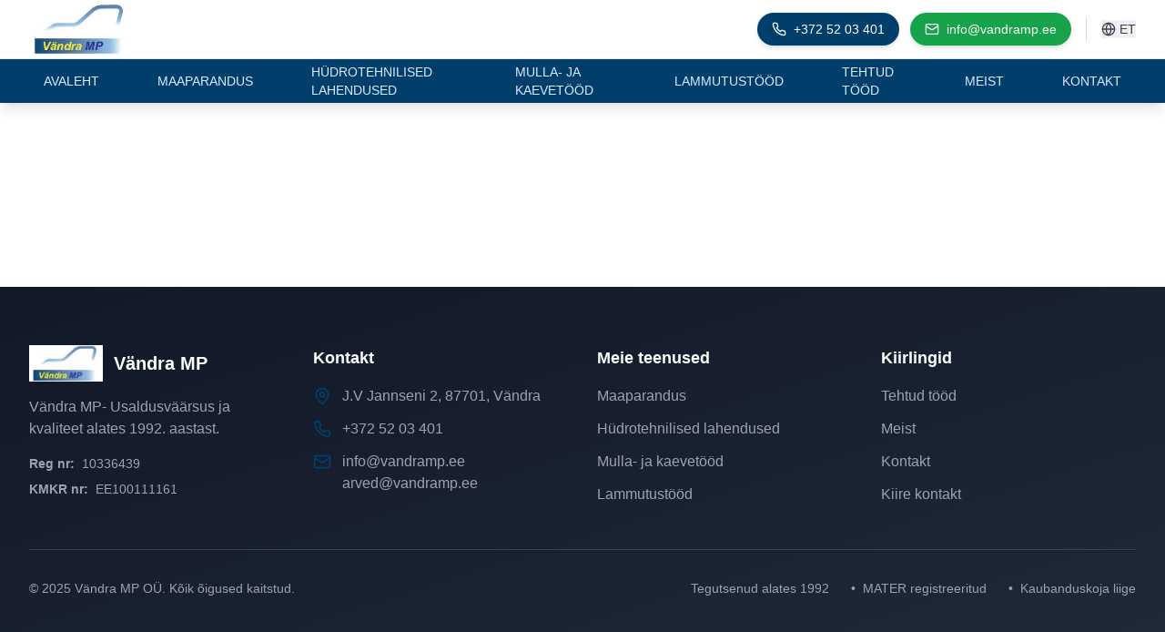

--- FILE ---
content_type: text/html; charset=UTF-8
request_url: https://vandramp.ee/iso-kasiraamat/
body_size: 1557
content:
<!doctype html>
<html lang="et">
  <head>
    <meta charset="UTF-8" />
    <meta name="viewport" content="width=device-width, initial-scale=1.0" />
    
    <!-- Primary Meta Tags -->
    <title>Vändra MP – Usaldusväärsus ja kvaliteet alates 1995. aastast.</title>
    <meta name="title" content="Vändra MP – Professionaalsed ehitusteenused Pärnu maakonnas" />
    <meta name="description" content="Vändra MP OÜ - üle 30 aasta kogemust ehitussektoris. Maaparandus, hüdrotehnilised lahendused, kaevetööd, lammutustööd. MATER registreeritud, Kaubanduskoja liige. Pärnu maakond, Eesti." />
    <meta name="keywords" content="maaparandus, hüdrotehnika, kaevetööd, lammutustööd, ehitustööd, Pärnu maakond, Vändra, GPS-navigatsioon, kraavide kaevamine, MATER, ehitusettevõte Eestis" />
    <meta name="author" content="Vändra MP OÜ" />
    <meta name="robots" content="index, follow" />
    <meta name="language" content="Estonian" />
    <meta name="geo.region" content="EE-67" />
    <meta name="geo.placename" content="Vändra, Pärnu maakond" />
    <meta name="geo.position" content="58.7;24.5" />
    <meta name="ICBM" content="58.7, 24.5" />
    
    <!-- Open Graph / Facebook -->
    <meta property="og:type" content="website" />
    <meta property="og:url" content="https://www.vandramp.ee/" />
    <meta property="og:title" content="Vändra MP – Professionaalsed ehitusteenused Pärnu maakonnas" />
    <meta property="og:description" content="Üle 30 aasta kogemust ehitussektoris. Maaparandus, hüdrotehnilised lahendused, kaevetööd, lammutustööd. MATER registreeritud ehitusettevõte." />
    <meta property="og:image" content="https://www.vandramp.ee/vandra_MP.jpg" />
    <meta property="og:locale" content="et_EE" />
    <meta property="og:site_name" content="Vändra MP OÜ" />
    
    <!-- Twitter -->
    <meta property="twitter:card" content="summary_large_image" />
    <meta property="twitter:url" content="https://www.vandramp.ee/" />
    <meta property="twitter:title" content="Vändra MP – Professionaalsed ehitusteenused Pärnu maakonnas" />
    <meta property="twitter:description" content="Üle 30 aasta kogemust ehitussektoris. Maaparandus, hüdrotehnilised lahendused, kaevetööd, lammutustööd." />
    <meta property="twitter:image" content="https://www.vandramp.ee/vandra_MP.jpg" />
    
    <!-- Business Information -->
    <meta name="business:contact_data:street_address" content="J.V Jannseni 2" />
    <meta name="business:contact_data:locality" content="Vändra" />
    <meta name="business:contact_data:postal_code" content="87701" />
    <meta name="business:contact_data:country_name" content="Eesti" />
    <meta name="business:contact_data:phone_number" content="+372 52 03 401" />
    <meta name="business:contact_data:email" content="info@vandramp.ee" />
    
    <!-- Canonical URL -->
    <link rel="canonical" href="https://www.vandramp.ee/" />
    
    <!-- Alternate Languages -->
    <link rel="alternate" hreflang="et" href="https://www.vandramp.ee/" />
    <link rel="alternate" hreflang="en" href="https://www.vandramp.ee/" />
    <link rel="alternate" hreflang="ru" href="https://www.vandramp.ee/" />
    <link rel="alternate" hreflang="x-default" href="https://www.vandramp.ee/" />
    
    <link rel="icon" type="image/jpeg" href="/vandra_MP.jpg" />
    <link rel="apple-touch-icon" href="/vandra_MP.jpg" />
    
    <!-- Structured Data -->
    <script type="application/ld+json">
    {
      "@context": "https://schema.org",
      "@type": "LocalBusiness",
      "name": "Vändra MP OÜ",
      "alternateName": "Vändra MP",
      "description": "Professionaalsed ehitusteenused - maaparandus, hüdrotehnilised lahendused, kaevetööd, lammutustööd. Üle 30 aasta kogemust ehitussektoris.",
      "url": "https://www.vandramp.ee",
      "logo": "https://www.vandramp.ee/vandra_MP.jpg",
      "image": "https://www.vandramp.ee/vandra_MP.jpg",
      "telephone": "+372 52 03 401",
      "email": "info@vandramp.ee",
      "foundingDate": "1992",
      "address": {
        "@type": "PostalAddress",
        "streetAddress": "J.V Jannseni 2",
        "addressLocality": "Vändra",
        "postalCode": "87701",
        "addressCountry": "EE"
      },
      "geo": {
        "@type": "GeoCoordinates",
        "latitude": 58.7,
        "longitude": 24.5
      },
      "areaServed": {
        "@type": "State",
        "name": "Pärnu maakond"
      },
      "serviceArea": {
        "@type": "GeoCircle",
        "geoMidpoint": {
          "@type": "GeoCoordinates",
          "latitude": 58.7,
          "longitude": 24.5
        },
        "geoRadius": "100000"
      },
      "priceRange": "€€",
      "openingHours": "Mo-Fr 08:00-17:00",
      "paymentAccepted": "Cash, Credit Card, Bank Transfer",
      "currenciesAccepted": "EUR",
      "hasOfferCatalog": {
        "@type": "OfferCatalog",
        "name": "Ehitusteenused",
        "itemListElement": [
          {
            "@type": "Offer",
            "itemOffered": {
              "@type": "Service",
              "name": "Maaparandus ja kuivendus",
              "description": "Professionaalne maaparandus GPS-navigatsiooni abil"
            }
          },
          {
            "@type": "Offer",
            "itemOffered": {
              "@type": "Service",
              "name": "Hüdrotehnilised lahendused",
              "description": "Vee- ja kanalisatsioonisüsteemide rajamine"
            }
          },
          {
            "@type": "Offer",
            "itemOffered": {
              "@type": "Service",
              "name": "Mulla- ja kaevetööd",
              "description": "Täpsed kaevetööd kaasaegse tehnikaga"
            }
          },
          {
            "@type": "Offer",
            "itemOffered": {
              "@type": "Service",
              "name": "Lammutustööd",
              "description": "Ohutu ja keskkonnahoidlik lammutus"
            }
          }
        ]
      },
      "aggregateRating": {
        "@type": "AggregateRating",
        "ratingValue": "5",
        "bestRating": "5",
        "ratingCount": "50"
      },
      "review": [
        {
          "@type": "Review",
          "author": {
            "@type": "Person",
            "name": "Klient"
          },
          "reviewRating": {
            "@type": "Rating",
            "ratingValue": "5",
            "bestRating": "5"
          },
          "reviewBody": "Professionaalne teenindus ja kvaliteetne töö. Soovitan!"
        }
      ],
      "sameAs": [
        "https://www.kaubanduskoda.ee"
      ]
    }
    </script>
    <script type="module" crossorigin src="/assets/index-B2S0JH8u.js"></script>
    <link rel="stylesheet" crossorigin href="/assets/index-BPugGFe3.css">
  </head>
  <body>
    <div id="root"></div>
  </body>
</html>


--- FILE ---
content_type: application/javascript; charset=UTF-8
request_url: https://vandramp.ee/assets/index-B2S0JH8u.js
body_size: 138635
content:
(function(){const t=document.createElement("link").relList;if(t&&t.supports&&t.supports("modulepreload"))return;for(const r of document.querySelectorAll('link[rel="modulepreload"]'))i(r);new MutationObserver(r=>{for(const s of r)if(s.type==="childList")for(const a of s.addedNodes)a.tagName==="LINK"&&a.rel==="modulepreload"&&i(a)}).observe(document,{childList:!0,subtree:!0});function n(r){const s={};return r.integrity&&(s.integrity=r.integrity),r.referrerPolicy&&(s.referrerPolicy=r.referrerPolicy),r.crossOrigin==="use-credentials"?s.credentials="include":r.crossOrigin==="anonymous"?s.credentials="omit":s.credentials="same-origin",s}function i(r){if(r.ep)return;r.ep=!0;const s=n(r);fetch(r.href,s)}})();function Oy(e){return e&&e.__esModule&&Object.prototype.hasOwnProperty.call(e,"default")?e.default:e}var yh={exports:{}},ua={},vh={exports:{}},F={};/**
 * @license React
 * react.production.min.js
 *
 * Copyright (c) Facebook, Inc. and its affiliates.
 *
 * This source code is licensed under the MIT license found in the
 * LICENSE file in the root directory of this source tree.
 */var Rr=Symbol.for("react.element"),Fy=Symbol.for("react.portal"),Iy=Symbol.for("react.fragment"),_y=Symbol.for("react.strict_mode"),zy=Symbol.for("react.profiler"),$y=Symbol.for("react.provider"),By=Symbol.for("react.context"),Uy=Symbol.for("react.forward_ref"),Wy=Symbol.for("react.suspense"),Ky=Symbol.for("react.memo"),Hy=Symbol.for("react.lazy"),Sc=Symbol.iterator;function Gy(e){return e===null||typeof e!="object"?null:(e=Sc&&e[Sc]||e["@@iterator"],typeof e=="function"?e:null)}var xh={isMounted:function(){return!1},enqueueForceUpdate:function(){},enqueueReplaceState:function(){},enqueueSetState:function(){}},wh=Object.assign,kh={};function fi(e,t,n){this.props=e,this.context=t,this.refs=kh,this.updater=n||xh}fi.prototype.isReactComponent={};fi.prototype.setState=function(e,t){if(typeof e!="object"&&typeof e!="function"&&e!=null)throw Error("setState(...): takes an object of state variables to update or a function which returns an object of state variables.");this.updater.enqueueSetState(this,e,t,"setState")};fi.prototype.forceUpdate=function(e){this.updater.enqueueForceUpdate(this,e,"forceUpdate")};function jh(){}jh.prototype=fi.prototype;function Ul(e,t,n){this.props=e,this.context=t,this.refs=kh,this.updater=n||xh}var Wl=Ul.prototype=new jh;Wl.constructor=Ul;wh(Wl,fi.prototype);Wl.isPureReactComponent=!0;var Cc=Array.isArray,Sh=Object.prototype.hasOwnProperty,Kl={current:null},Ch={key:!0,ref:!0,__self:!0,__source:!0};function Nh(e,t,n){var i,r={},s=null,a=null;if(t!=null)for(i in t.ref!==void 0&&(a=t.ref),t.key!==void 0&&(s=""+t.key),t)Sh.call(t,i)&&!Ch.hasOwnProperty(i)&&(r[i]=t[i]);var o=arguments.length-2;if(o===1)r.children=n;else if(1<o){for(var l=Array(o),u=0;u<o;u++)l[u]=arguments[u+2];r.children=l}if(e&&e.defaultProps)for(i in o=e.defaultProps,o)r[i]===void 0&&(r[i]=o[i]);return{$$typeof:Rr,type:e,key:s,ref:a,props:r,_owner:Kl.current}}function Yy(e,t){return{$$typeof:Rr,type:e.type,key:t,ref:e.ref,props:e.props,_owner:e._owner}}function Hl(e){return typeof e=="object"&&e!==null&&e.$$typeof===Rr}function qy(e){var t={"=":"=0",":":"=2"};return"$"+e.replace(/[=:]/g,function(n){return t[n]})}var Nc=/\/+/g;function Ma(e,t){return typeof e=="object"&&e!==null&&e.key!=null?qy(""+e.key):t.toString(36)}function ds(e,t,n,i,r){var s=typeof e;(s==="undefined"||s==="boolean")&&(e=null);var a=!1;if(e===null)a=!0;else switch(s){case"string":case"number":a=!0;break;case"object":switch(e.$$typeof){case Rr:case Fy:a=!0}}if(a)return a=e,r=r(a),e=i===""?"."+Ma(a,0):i,Cc(r)?(n="",e!=null&&(n=e.replace(Nc,"$&/")+"/"),ds(r,t,n,"",function(u){return u})):r!=null&&(Hl(r)&&(r=Yy(r,n+(!r.key||a&&a.key===r.key?"":(""+r.key).replace(Nc,"$&/")+"/")+e)),t.push(r)),1;if(a=0,i=i===""?".":i+":",Cc(e))for(var o=0;o<e.length;o++){s=e[o];var l=i+Ma(s,o);a+=ds(s,t,n,l,r)}else if(l=Gy(e),typeof l=="function")for(e=l.call(e),o=0;!(s=e.next()).done;)s=s.value,l=i+Ma(s,o++),a+=ds(s,t,n,l,r);else if(s==="object")throw t=String(e),Error("Objects are not valid as a React child (found: "+(t==="[object Object]"?"object with keys {"+Object.keys(e).join(", ")+"}":t)+"). If you meant to render a collection of children, use an array instead.");return a}function Br(e,t,n){if(e==null)return e;var i=[],r=0;return ds(e,i,"","",function(s){return t.call(n,s,r++)}),i}function Qy(e){if(e._status===-1){var t=e._result;t=t(),t.then(function(n){(e._status===0||e._status===-1)&&(e._status=1,e._result=n)},function(n){(e._status===0||e._status===-1)&&(e._status=2,e._result=n)}),e._status===-1&&(e._status=0,e._result=t)}if(e._status===1)return e._result.default;throw e._result}var Te={current:null},fs={transition:null},Xy={ReactCurrentDispatcher:Te,ReactCurrentBatchConfig:fs,ReactCurrentOwner:Kl};function Ph(){throw Error("act(...) is not supported in production builds of React.")}F.Children={map:Br,forEach:function(e,t,n){Br(e,function(){t.apply(this,arguments)},n)},count:function(e){var t=0;return Br(e,function(){t++}),t},toArray:function(e){return Br(e,function(t){return t})||[]},only:function(e){if(!Hl(e))throw Error("React.Children.only expected to receive a single React element child.");return e}};F.Component=fi;F.Fragment=Iy;F.Profiler=zy;F.PureComponent=Ul;F.StrictMode=_y;F.Suspense=Wy;F.__SECRET_INTERNALS_DO_NOT_USE_OR_YOU_WILL_BE_FIRED=Xy;F.act=Ph;F.cloneElement=function(e,t,n){if(e==null)throw Error("React.cloneElement(...): The argument must be a React element, but you passed "+e+".");var i=wh({},e.props),r=e.key,s=e.ref,a=e._owner;if(t!=null){if(t.ref!==void 0&&(s=t.ref,a=Kl.current),t.key!==void 0&&(r=""+t.key),e.type&&e.type.defaultProps)var o=e.type.defaultProps;for(l in t)Sh.call(t,l)&&!Ch.hasOwnProperty(l)&&(i[l]=t[l]===void 0&&o!==void 0?o[l]:t[l])}var l=arguments.length-2;if(l===1)i.children=n;else if(1<l){o=Array(l);for(var u=0;u<l;u++)o[u]=arguments[u+2];i.children=o}return{$$typeof:Rr,type:e.type,key:r,ref:s,props:i,_owner:a}};F.createContext=function(e){return e={$$typeof:By,_currentValue:e,_currentValue2:e,_threadCount:0,Provider:null,Consumer:null,_defaultValue:null,_globalName:null},e.Provider={$$typeof:$y,_context:e},e.Consumer=e};F.createElement=Nh;F.createFactory=function(e){var t=Nh.bind(null,e);return t.type=e,t};F.createRef=function(){return{current:null}};F.forwardRef=function(e){return{$$typeof:Uy,render:e}};F.isValidElement=Hl;F.lazy=function(e){return{$$typeof:Hy,_payload:{_status:-1,_result:e},_init:Qy}};F.memo=function(e,t){return{$$typeof:Ky,type:e,compare:t===void 0?null:t}};F.startTransition=function(e){var t=fs.transition;fs.transition={};try{e()}finally{fs.transition=t}};F.unstable_act=Ph;F.useCallback=function(e,t){return Te.current.useCallback(e,t)};F.useContext=function(e){return Te.current.useContext(e)};F.useDebugValue=function(){};F.useDeferredValue=function(e){return Te.current.useDeferredValue(e)};F.useEffect=function(e,t){return Te.current.useEffect(e,t)};F.useId=function(){return Te.current.useId()};F.useImperativeHandle=function(e,t,n){return Te.current.useImperativeHandle(e,t,n)};F.useInsertionEffect=function(e,t){return Te.current.useInsertionEffect(e,t)};F.useLayoutEffect=function(e,t){return Te.current.useLayoutEffect(e,t)};F.useMemo=function(e,t){return Te.current.useMemo(e,t)};F.useReducer=function(e,t,n){return Te.current.useReducer(e,t,n)};F.useRef=function(e){return Te.current.useRef(e)};F.useState=function(e){return Te.current.useState(e)};F.useSyncExternalStore=function(e,t,n){return Te.current.useSyncExternalStore(e,t,n)};F.useTransition=function(){return Te.current.useTransition()};F.version="18.3.1";vh.exports=F;var w=vh.exports;const Jy=Oy(w);/**
 * @license React
 * react-jsx-runtime.production.min.js
 *
 * Copyright (c) Facebook, Inc. and its affiliates.
 *
 * This source code is licensed under the MIT license found in the
 * LICENSE file in the root directory of this source tree.
 */var Zy=w,ev=Symbol.for("react.element"),tv=Symbol.for("react.fragment"),nv=Object.prototype.hasOwnProperty,iv=Zy.__SECRET_INTERNALS_DO_NOT_USE_OR_YOU_WILL_BE_FIRED.ReactCurrentOwner,rv={key:!0,ref:!0,__self:!0,__source:!0};function Eh(e,t,n){var i,r={},s=null,a=null;n!==void 0&&(s=""+n),t.key!==void 0&&(s=""+t.key),t.ref!==void 0&&(a=t.ref);for(i in t)nv.call(t,i)&&!rv.hasOwnProperty(i)&&(r[i]=t[i]);if(e&&e.defaultProps)for(i in t=e.defaultProps,t)r[i]===void 0&&(r[i]=t[i]);return{$$typeof:ev,type:e,key:s,ref:a,props:r,_owner:iv.current}}ua.Fragment=tv;ua.jsx=Eh;ua.jsxs=Eh;yh.exports=ua;var c=yh.exports,Th={exports:{}},ze={},bh={exports:{}},Rh={};/**
 * @license React
 * scheduler.production.min.js
 *
 * Copyright (c) Facebook, Inc. and its affiliates.
 *
 * This source code is licensed under the MIT license found in the
 * LICENSE file in the root directory of this source tree.
 */(function(e){function t(b,M){var O=b.length;b.push(M);e:for(;0<O;){var _=O-1>>>1,U=b[_];if(0<r(U,M))b[_]=M,b[O]=U,O=_;else break e}}function n(b){return b.length===0?null:b[0]}function i(b){if(b.length===0)return null;var M=b[0],O=b.pop();if(O!==M){b[0]=O;e:for(var _=0,U=b.length,ct=U>>>1;_<ct;){var dt=2*(_+1)-1,Dn=b[dt],un=dt+1,$r=b[un];if(0>r(Dn,O))un<U&&0>r($r,Dn)?(b[_]=$r,b[un]=O,_=un):(b[_]=Dn,b[dt]=O,_=dt);else if(un<U&&0>r($r,O))b[_]=$r,b[un]=O,_=un;else break e}}return M}function r(b,M){var O=b.sortIndex-M.sortIndex;return O!==0?O:b.id-M.id}if(typeof performance=="object"&&typeof performance.now=="function"){var s=performance;e.unstable_now=function(){return s.now()}}else{var a=Date,o=a.now();e.unstable_now=function(){return a.now()-o}}var l=[],u=[],d=1,f=null,h=3,g=!1,y=!1,x=!1,j=typeof setTimeout=="function"?setTimeout:null,m=typeof clearTimeout=="function"?clearTimeout:null,p=typeof setImmediate<"u"?setImmediate:null;typeof navigator<"u"&&navigator.scheduling!==void 0&&navigator.scheduling.isInputPending!==void 0&&navigator.scheduling.isInputPending.bind(navigator.scheduling);function v(b){for(var M=n(u);M!==null;){if(M.callback===null)i(u);else if(M.startTime<=b)i(u),M.sortIndex=M.expirationTime,t(l,M);else break;M=n(u)}}function k(b){if(x=!1,v(b),!y)if(n(l)!==null)y=!0,Ce(S);else{var M=n(u);M!==null&&$(k,M.startTime-b)}}function S(b,M){y=!1,x&&(x=!1,m(C),C=-1),g=!0;var O=h;try{for(v(M),f=n(l);f!==null&&(!(f.expirationTime>M)||b&&!I());){var _=f.callback;if(typeof _=="function"){f.callback=null,h=f.priorityLevel;var U=_(f.expirationTime<=M);M=e.unstable_now(),typeof U=="function"?f.callback=U:f===n(l)&&i(l),v(M)}else i(l);f=n(l)}if(f!==null)var ct=!0;else{var dt=n(u);dt!==null&&$(k,dt.startTime-M),ct=!1}return ct}finally{f=null,h=O,g=!1}}var P=!1,N=null,C=-1,R=5,T=-1;function I(){return!(e.unstable_now()-T<R)}function ut(){if(N!==null){var b=e.unstable_now();T=b;var M=!0;try{M=N(!0,b)}finally{M?le():(P=!1,N=null)}}else P=!1}var le;if(typeof p=="function")le=function(){p(ut)};else if(typeof MessageChannel<"u"){var fe=new MessageChannel,ki=fe.port2;fe.port1.onmessage=ut,le=function(){ki.postMessage(null)}}else le=function(){j(ut,0)};function Ce(b){N=b,P||(P=!0,le())}function $(b,M){C=j(function(){b(e.unstable_now())},M)}e.unstable_IdlePriority=5,e.unstable_ImmediatePriority=1,e.unstable_LowPriority=4,e.unstable_NormalPriority=3,e.unstable_Profiling=null,e.unstable_UserBlockingPriority=2,e.unstable_cancelCallback=function(b){b.callback=null},e.unstable_continueExecution=function(){y||g||(y=!0,Ce(S))},e.unstable_forceFrameRate=function(b){0>b||125<b?console.error("forceFrameRate takes a positive int between 0 and 125, forcing frame rates higher than 125 fps is not supported"):R=0<b?Math.floor(1e3/b):5},e.unstable_getCurrentPriorityLevel=function(){return h},e.unstable_getFirstCallbackNode=function(){return n(l)},e.unstable_next=function(b){switch(h){case 1:case 2:case 3:var M=3;break;default:M=h}var O=h;h=M;try{return b()}finally{h=O}},e.unstable_pauseExecution=function(){},e.unstable_requestPaint=function(){},e.unstable_runWithPriority=function(b,M){switch(b){case 1:case 2:case 3:case 4:case 5:break;default:b=3}var O=h;h=b;try{return M()}finally{h=O}},e.unstable_scheduleCallback=function(b,M,O){var _=e.unstable_now();switch(typeof O=="object"&&O!==null?(O=O.delay,O=typeof O=="number"&&0<O?_+O:_):O=_,b){case 1:var U=-1;break;case 2:U=250;break;case 5:U=1073741823;break;case 4:U=1e4;break;default:U=5e3}return U=O+U,b={id:d++,callback:M,priorityLevel:b,startTime:O,expirationTime:U,sortIndex:-1},O>_?(b.sortIndex=O,t(u,b),n(l)===null&&b===n(u)&&(x?(m(C),C=-1):x=!0,$(k,O-_))):(b.sortIndex=U,t(l,b),y||g||(y=!0,Ce(S))),b},e.unstable_shouldYield=I,e.unstable_wrapCallback=function(b){var M=h;return function(){var O=h;h=M;try{return b.apply(this,arguments)}finally{h=O}}}})(Rh);bh.exports=Rh;var sv=bh.exports;/**
 * @license React
 * react-dom.production.min.js
 *
 * Copyright (c) Facebook, Inc. and its affiliates.
 *
 * This source code is licensed under the MIT license found in the
 * LICENSE file in the root directory of this source tree.
 */var av=w,_e=sv;function E(e){for(var t="https://reactjs.org/docs/error-decoder.html?invariant="+e,n=1;n<arguments.length;n++)t+="&args[]="+encodeURIComponent(arguments[n]);return"Minified React error #"+e+"; visit "+t+" for the full message or use the non-minified dev environment for full errors and additional helpful warnings."}var Dh=new Set,er={};function bn(e,t){ii(e,t),ii(e+"Capture",t)}function ii(e,t){for(er[e]=t,e=0;e<t.length;e++)Dh.add(t[e])}var Tt=!(typeof window>"u"||typeof window.document>"u"||typeof window.document.createElement>"u"),So=Object.prototype.hasOwnProperty,ov=/^[:A-Z_a-z\u00C0-\u00D6\u00D8-\u00F6\u00F8-\u02FF\u0370-\u037D\u037F-\u1FFF\u200C-\u200D\u2070-\u218F\u2C00-\u2FEF\u3001-\uD7FF\uF900-\uFDCF\uFDF0-\uFFFD][:A-Z_a-z\u00C0-\u00D6\u00D8-\u00F6\u00F8-\u02FF\u0370-\u037D\u037F-\u1FFF\u200C-\u200D\u2070-\u218F\u2C00-\u2FEF\u3001-\uD7FF\uF900-\uFDCF\uFDF0-\uFFFD\-.0-9\u00B7\u0300-\u036F\u203F-\u2040]*$/,Pc={},Ec={};function lv(e){return So.call(Ec,e)?!0:So.call(Pc,e)?!1:ov.test(e)?Ec[e]=!0:(Pc[e]=!0,!1)}function uv(e,t,n,i){if(n!==null&&n.type===0)return!1;switch(typeof t){case"function":case"symbol":return!0;case"boolean":return i?!1:n!==null?!n.acceptsBooleans:(e=e.toLowerCase().slice(0,5),e!=="data-"&&e!=="aria-");default:return!1}}function cv(e,t,n,i){if(t===null||typeof t>"u"||uv(e,t,n,i))return!0;if(i)return!1;if(n!==null)switch(n.type){case 3:return!t;case 4:return t===!1;case 5:return isNaN(t);case 6:return isNaN(t)||1>t}return!1}function be(e,t,n,i,r,s,a){this.acceptsBooleans=t===2||t===3||t===4,this.attributeName=i,this.attributeNamespace=r,this.mustUseProperty=n,this.propertyName=e,this.type=t,this.sanitizeURL=s,this.removeEmptyString=a}var ye={};"children dangerouslySetInnerHTML defaultValue defaultChecked innerHTML suppressContentEditableWarning suppressHydrationWarning style".split(" ").forEach(function(e){ye[e]=new be(e,0,!1,e,null,!1,!1)});[["acceptCharset","accept-charset"],["className","class"],["htmlFor","for"],["httpEquiv","http-equiv"]].forEach(function(e){var t=e[0];ye[t]=new be(t,1,!1,e[1],null,!1,!1)});["contentEditable","draggable","spellCheck","value"].forEach(function(e){ye[e]=new be(e,2,!1,e.toLowerCase(),null,!1,!1)});["autoReverse","externalResourcesRequired","focusable","preserveAlpha"].forEach(function(e){ye[e]=new be(e,2,!1,e,null,!1,!1)});"allowFullScreen async autoFocus autoPlay controls default defer disabled disablePictureInPicture disableRemotePlayback formNoValidate hidden loop noModule noValidate open playsInline readOnly required reversed scoped seamless itemScope".split(" ").forEach(function(e){ye[e]=new be(e,3,!1,e.toLowerCase(),null,!1,!1)});["checked","multiple","muted","selected"].forEach(function(e){ye[e]=new be(e,3,!0,e,null,!1,!1)});["capture","download"].forEach(function(e){ye[e]=new be(e,4,!1,e,null,!1,!1)});["cols","rows","size","span"].forEach(function(e){ye[e]=new be(e,6,!1,e,null,!1,!1)});["rowSpan","start"].forEach(function(e){ye[e]=new be(e,5,!1,e.toLowerCase(),null,!1,!1)});var Gl=/[\-:]([a-z])/g;function Yl(e){return e[1].toUpperCase()}"accent-height alignment-baseline arabic-form baseline-shift cap-height clip-path clip-rule color-interpolation color-interpolation-filters color-profile color-rendering dominant-baseline enable-background fill-opacity fill-rule flood-color flood-opacity font-family font-size font-size-adjust font-stretch font-style font-variant font-weight glyph-name glyph-orientation-horizontal glyph-orientation-vertical horiz-adv-x horiz-origin-x image-rendering letter-spacing lighting-color marker-end marker-mid marker-start overline-position overline-thickness paint-order panose-1 pointer-events rendering-intent shape-rendering stop-color stop-opacity strikethrough-position strikethrough-thickness stroke-dasharray stroke-dashoffset stroke-linecap stroke-linejoin stroke-miterlimit stroke-opacity stroke-width text-anchor text-decoration text-rendering underline-position underline-thickness unicode-bidi unicode-range units-per-em v-alphabetic v-hanging v-ideographic v-mathematical vector-effect vert-adv-y vert-origin-x vert-origin-y word-spacing writing-mode xmlns:xlink x-height".split(" ").forEach(function(e){var t=e.replace(Gl,Yl);ye[t]=new be(t,1,!1,e,null,!1,!1)});"xlink:actuate xlink:arcrole xlink:role xlink:show xlink:title xlink:type".split(" ").forEach(function(e){var t=e.replace(Gl,Yl);ye[t]=new be(t,1,!1,e,"http://www.w3.org/1999/xlink",!1,!1)});["xml:base","xml:lang","xml:space"].forEach(function(e){var t=e.replace(Gl,Yl);ye[t]=new be(t,1,!1,e,"http://www.w3.org/XML/1998/namespace",!1,!1)});["tabIndex","crossOrigin"].forEach(function(e){ye[e]=new be(e,1,!1,e.toLowerCase(),null,!1,!1)});ye.xlinkHref=new be("xlinkHref",1,!1,"xlink:href","http://www.w3.org/1999/xlink",!0,!1);["src","href","action","formAction"].forEach(function(e){ye[e]=new be(e,1,!1,e.toLowerCase(),null,!0,!0)});function ql(e,t,n,i){var r=ye.hasOwnProperty(t)?ye[t]:null;(r!==null?r.type!==0:i||!(2<t.length)||t[0]!=="o"&&t[0]!=="O"||t[1]!=="n"&&t[1]!=="N")&&(cv(t,n,r,i)&&(n=null),i||r===null?lv(t)&&(n===null?e.removeAttribute(t):e.setAttribute(t,""+n)):r.mustUseProperty?e[r.propertyName]=n===null?r.type===3?!1:"":n:(t=r.attributeName,i=r.attributeNamespace,n===null?e.removeAttribute(t):(r=r.type,n=r===3||r===4&&n===!0?"":""+n,i?e.setAttributeNS(i,t,n):e.setAttribute(t,n))))}var Vt=av.__SECRET_INTERNALS_DO_NOT_USE_OR_YOU_WILL_BE_FIRED,Ur=Symbol.for("react.element"),An=Symbol.for("react.portal"),Vn=Symbol.for("react.fragment"),Ql=Symbol.for("react.strict_mode"),Co=Symbol.for("react.profiler"),Lh=Symbol.for("react.provider"),Mh=Symbol.for("react.context"),Xl=Symbol.for("react.forward_ref"),No=Symbol.for("react.suspense"),Po=Symbol.for("react.suspense_list"),Jl=Symbol.for("react.memo"),zt=Symbol.for("react.lazy"),Ah=Symbol.for("react.offscreen"),Tc=Symbol.iterator;function ji(e){return e===null||typeof e!="object"?null:(e=Tc&&e[Tc]||e["@@iterator"],typeof e=="function"?e:null)}var Z=Object.assign,Aa;function Mi(e){if(Aa===void 0)try{throw Error()}catch(n){var t=n.stack.trim().match(/\n( *(at )?)/);Aa=t&&t[1]||""}return`
`+Aa+e}var Va=!1;function Oa(e,t){if(!e||Va)return"";Va=!0;var n=Error.prepareStackTrace;Error.prepareStackTrace=void 0;try{if(t)if(t=function(){throw Error()},Object.defineProperty(t.prototype,"props",{set:function(){throw Error()}}),typeof Reflect=="object"&&Reflect.construct){try{Reflect.construct(t,[])}catch(u){var i=u}Reflect.construct(e,[],t)}else{try{t.call()}catch(u){i=u}e.call(t.prototype)}else{try{throw Error()}catch(u){i=u}e()}}catch(u){if(u&&i&&typeof u.stack=="string"){for(var r=u.stack.split(`
`),s=i.stack.split(`
`),a=r.length-1,o=s.length-1;1<=a&&0<=o&&r[a]!==s[o];)o--;for(;1<=a&&0<=o;a--,o--)if(r[a]!==s[o]){if(a!==1||o!==1)do if(a--,o--,0>o||r[a]!==s[o]){var l=`
`+r[a].replace(" at new "," at ");return e.displayName&&l.includes("<anonymous>")&&(l=l.replace("<anonymous>",e.displayName)),l}while(1<=a&&0<=o);break}}}finally{Va=!1,Error.prepareStackTrace=n}return(e=e?e.displayName||e.name:"")?Mi(e):""}function dv(e){switch(e.tag){case 5:return Mi(e.type);case 16:return Mi("Lazy");case 13:return Mi("Suspense");case 19:return Mi("SuspenseList");case 0:case 2:case 15:return e=Oa(e.type,!1),e;case 11:return e=Oa(e.type.render,!1),e;case 1:return e=Oa(e.type,!0),e;default:return""}}function Eo(e){if(e==null)return null;if(typeof e=="function")return e.displayName||e.name||null;if(typeof e=="string")return e;switch(e){case Vn:return"Fragment";case An:return"Portal";case Co:return"Profiler";case Ql:return"StrictMode";case No:return"Suspense";case Po:return"SuspenseList"}if(typeof e=="object")switch(e.$$typeof){case Mh:return(e.displayName||"Context")+".Consumer";case Lh:return(e._context.displayName||"Context")+".Provider";case Xl:var t=e.render;return e=e.displayName,e||(e=t.displayName||t.name||"",e=e!==""?"ForwardRef("+e+")":"ForwardRef"),e;case Jl:return t=e.displayName||null,t!==null?t:Eo(e.type)||"Memo";case zt:t=e._payload,e=e._init;try{return Eo(e(t))}catch{}}return null}function fv(e){var t=e.type;switch(e.tag){case 24:return"Cache";case 9:return(t.displayName||"Context")+".Consumer";case 10:return(t._context.displayName||"Context")+".Provider";case 18:return"DehydratedFragment";case 11:return e=t.render,e=e.displayName||e.name||"",t.displayName||(e!==""?"ForwardRef("+e+")":"ForwardRef");case 7:return"Fragment";case 5:return t;case 4:return"Portal";case 3:return"Root";case 6:return"Text";case 16:return Eo(t);case 8:return t===Ql?"StrictMode":"Mode";case 22:return"Offscreen";case 12:return"Profiler";case 21:return"Scope";case 13:return"Suspense";case 19:return"SuspenseList";case 25:return"TracingMarker";case 1:case 0:case 17:case 2:case 14:case 15:if(typeof t=="function")return t.displayName||t.name||null;if(typeof t=="string")return t}return null}function en(e){switch(typeof e){case"boolean":case"number":case"string":case"undefined":return e;case"object":return e;default:return""}}function Vh(e){var t=e.type;return(e=e.nodeName)&&e.toLowerCase()==="input"&&(t==="checkbox"||t==="radio")}function hv(e){var t=Vh(e)?"checked":"value",n=Object.getOwnPropertyDescriptor(e.constructor.prototype,t),i=""+e[t];if(!e.hasOwnProperty(t)&&typeof n<"u"&&typeof n.get=="function"&&typeof n.set=="function"){var r=n.get,s=n.set;return Object.defineProperty(e,t,{configurable:!0,get:function(){return r.call(this)},set:function(a){i=""+a,s.call(this,a)}}),Object.defineProperty(e,t,{enumerable:n.enumerable}),{getValue:function(){return i},setValue:function(a){i=""+a},stopTracking:function(){e._valueTracker=null,delete e[t]}}}}function Wr(e){e._valueTracker||(e._valueTracker=hv(e))}function Oh(e){if(!e)return!1;var t=e._valueTracker;if(!t)return!0;var n=t.getValue(),i="";return e&&(i=Vh(e)?e.checked?"true":"false":e.value),e=i,e!==n?(t.setValue(e),!0):!1}function bs(e){if(e=e||(typeof document<"u"?document:void 0),typeof e>"u")return null;try{return e.activeElement||e.body}catch{return e.body}}function To(e,t){var n=t.checked;return Z({},t,{defaultChecked:void 0,defaultValue:void 0,value:void 0,checked:n??e._wrapperState.initialChecked})}function bc(e,t){var n=t.defaultValue==null?"":t.defaultValue,i=t.checked!=null?t.checked:t.defaultChecked;n=en(t.value!=null?t.value:n),e._wrapperState={initialChecked:i,initialValue:n,controlled:t.type==="checkbox"||t.type==="radio"?t.checked!=null:t.value!=null}}function Fh(e,t){t=t.checked,t!=null&&ql(e,"checked",t,!1)}function bo(e,t){Fh(e,t);var n=en(t.value),i=t.type;if(n!=null)i==="number"?(n===0&&e.value===""||e.value!=n)&&(e.value=""+n):e.value!==""+n&&(e.value=""+n);else if(i==="submit"||i==="reset"){e.removeAttribute("value");return}t.hasOwnProperty("value")?Ro(e,t.type,n):t.hasOwnProperty("defaultValue")&&Ro(e,t.type,en(t.defaultValue)),t.checked==null&&t.defaultChecked!=null&&(e.defaultChecked=!!t.defaultChecked)}function Rc(e,t,n){if(t.hasOwnProperty("value")||t.hasOwnProperty("defaultValue")){var i=t.type;if(!(i!=="submit"&&i!=="reset"||t.value!==void 0&&t.value!==null))return;t=""+e._wrapperState.initialValue,n||t===e.value||(e.value=t),e.defaultValue=t}n=e.name,n!==""&&(e.name=""),e.defaultChecked=!!e._wrapperState.initialChecked,n!==""&&(e.name=n)}function Ro(e,t,n){(t!=="number"||bs(e.ownerDocument)!==e)&&(n==null?e.defaultValue=""+e._wrapperState.initialValue:e.defaultValue!==""+n&&(e.defaultValue=""+n))}var Ai=Array.isArray;function Xn(e,t,n,i){if(e=e.options,t){t={};for(var r=0;r<n.length;r++)t["$"+n[r]]=!0;for(n=0;n<e.length;n++)r=t.hasOwnProperty("$"+e[n].value),e[n].selected!==r&&(e[n].selected=r),r&&i&&(e[n].defaultSelected=!0)}else{for(n=""+en(n),t=null,r=0;r<e.length;r++){if(e[r].value===n){e[r].selected=!0,i&&(e[r].defaultSelected=!0);return}t!==null||e[r].disabled||(t=e[r])}t!==null&&(t.selected=!0)}}function Do(e,t){if(t.dangerouslySetInnerHTML!=null)throw Error(E(91));return Z({},t,{value:void 0,defaultValue:void 0,children:""+e._wrapperState.initialValue})}function Dc(e,t){var n=t.value;if(n==null){if(n=t.children,t=t.defaultValue,n!=null){if(t!=null)throw Error(E(92));if(Ai(n)){if(1<n.length)throw Error(E(93));n=n[0]}t=n}t==null&&(t=""),n=t}e._wrapperState={initialValue:en(n)}}function Ih(e,t){var n=en(t.value),i=en(t.defaultValue);n!=null&&(n=""+n,n!==e.value&&(e.value=n),t.defaultValue==null&&e.defaultValue!==n&&(e.defaultValue=n)),i!=null&&(e.defaultValue=""+i)}function Lc(e){var t=e.textContent;t===e._wrapperState.initialValue&&t!==""&&t!==null&&(e.value=t)}function _h(e){switch(e){case"svg":return"http://www.w3.org/2000/svg";case"math":return"http://www.w3.org/1998/Math/MathML";default:return"http://www.w3.org/1999/xhtml"}}function Lo(e,t){return e==null||e==="http://www.w3.org/1999/xhtml"?_h(t):e==="http://www.w3.org/2000/svg"&&t==="foreignObject"?"http://www.w3.org/1999/xhtml":e}var Kr,zh=function(e){return typeof MSApp<"u"&&MSApp.execUnsafeLocalFunction?function(t,n,i,r){MSApp.execUnsafeLocalFunction(function(){return e(t,n,i,r)})}:e}(function(e,t){if(e.namespaceURI!=="http://www.w3.org/2000/svg"||"innerHTML"in e)e.innerHTML=t;else{for(Kr=Kr||document.createElement("div"),Kr.innerHTML="<svg>"+t.valueOf().toString()+"</svg>",t=Kr.firstChild;e.firstChild;)e.removeChild(e.firstChild);for(;t.firstChild;)e.appendChild(t.firstChild)}});function tr(e,t){if(t){var n=e.firstChild;if(n&&n===e.lastChild&&n.nodeType===3){n.nodeValue=t;return}}e.textContent=t}var Ii={animationIterationCount:!0,aspectRatio:!0,borderImageOutset:!0,borderImageSlice:!0,borderImageWidth:!0,boxFlex:!0,boxFlexGroup:!0,boxOrdinalGroup:!0,columnCount:!0,columns:!0,flex:!0,flexGrow:!0,flexPositive:!0,flexShrink:!0,flexNegative:!0,flexOrder:!0,gridArea:!0,gridRow:!0,gridRowEnd:!0,gridRowSpan:!0,gridRowStart:!0,gridColumn:!0,gridColumnEnd:!0,gridColumnSpan:!0,gridColumnStart:!0,fontWeight:!0,lineClamp:!0,lineHeight:!0,opacity:!0,order:!0,orphans:!0,tabSize:!0,widows:!0,zIndex:!0,zoom:!0,fillOpacity:!0,floodOpacity:!0,stopOpacity:!0,strokeDasharray:!0,strokeDashoffset:!0,strokeMiterlimit:!0,strokeOpacity:!0,strokeWidth:!0},pv=["Webkit","ms","Moz","O"];Object.keys(Ii).forEach(function(e){pv.forEach(function(t){t=t+e.charAt(0).toUpperCase()+e.substring(1),Ii[t]=Ii[e]})});function $h(e,t,n){return t==null||typeof t=="boolean"||t===""?"":n||typeof t!="number"||t===0||Ii.hasOwnProperty(e)&&Ii[e]?(""+t).trim():t+"px"}function Bh(e,t){e=e.style;for(var n in t)if(t.hasOwnProperty(n)){var i=n.indexOf("--")===0,r=$h(n,t[n],i);n==="float"&&(n="cssFloat"),i?e.setProperty(n,r):e[n]=r}}var mv=Z({menuitem:!0},{area:!0,base:!0,br:!0,col:!0,embed:!0,hr:!0,img:!0,input:!0,keygen:!0,link:!0,meta:!0,param:!0,source:!0,track:!0,wbr:!0});function Mo(e,t){if(t){if(mv[e]&&(t.children!=null||t.dangerouslySetInnerHTML!=null))throw Error(E(137,e));if(t.dangerouslySetInnerHTML!=null){if(t.children!=null)throw Error(E(60));if(typeof t.dangerouslySetInnerHTML!="object"||!("__html"in t.dangerouslySetInnerHTML))throw Error(E(61))}if(t.style!=null&&typeof t.style!="object")throw Error(E(62))}}function Ao(e,t){if(e.indexOf("-")===-1)return typeof t.is=="string";switch(e){case"annotation-xml":case"color-profile":case"font-face":case"font-face-src":case"font-face-uri":case"font-face-format":case"font-face-name":case"missing-glyph":return!1;default:return!0}}var Vo=null;function Zl(e){return e=e.target||e.srcElement||window,e.correspondingUseElement&&(e=e.correspondingUseElement),e.nodeType===3?e.parentNode:e}var Oo=null,Jn=null,Zn=null;function Mc(e){if(e=Mr(e)){if(typeof Oo!="function")throw Error(E(280));var t=e.stateNode;t&&(t=pa(t),Oo(e.stateNode,e.type,t))}}function Uh(e){Jn?Zn?Zn.push(e):Zn=[e]:Jn=e}function Wh(){if(Jn){var e=Jn,t=Zn;if(Zn=Jn=null,Mc(e),t)for(e=0;e<t.length;e++)Mc(t[e])}}function Kh(e,t){return e(t)}function Hh(){}var Fa=!1;function Gh(e,t,n){if(Fa)return e(t,n);Fa=!0;try{return Kh(e,t,n)}finally{Fa=!1,(Jn!==null||Zn!==null)&&(Hh(),Wh())}}function nr(e,t){var n=e.stateNode;if(n===null)return null;var i=pa(n);if(i===null)return null;n=i[t];e:switch(t){case"onClick":case"onClickCapture":case"onDoubleClick":case"onDoubleClickCapture":case"onMouseDown":case"onMouseDownCapture":case"onMouseMove":case"onMouseMoveCapture":case"onMouseUp":case"onMouseUpCapture":case"onMouseEnter":(i=!i.disabled)||(e=e.type,i=!(e==="button"||e==="input"||e==="select"||e==="textarea")),e=!i;break e;default:e=!1}if(e)return null;if(n&&typeof n!="function")throw Error(E(231,t,typeof n));return n}var Fo=!1;if(Tt)try{var Si={};Object.defineProperty(Si,"passive",{get:function(){Fo=!0}}),window.addEventListener("test",Si,Si),window.removeEventListener("test",Si,Si)}catch{Fo=!1}function gv(e,t,n,i,r,s,a,o,l){var u=Array.prototype.slice.call(arguments,3);try{t.apply(n,u)}catch(d){this.onError(d)}}var _i=!1,Rs=null,Ds=!1,Io=null,yv={onError:function(e){_i=!0,Rs=e}};function vv(e,t,n,i,r,s,a,o,l){_i=!1,Rs=null,gv.apply(yv,arguments)}function xv(e,t,n,i,r,s,a,o,l){if(vv.apply(this,arguments),_i){if(_i){var u=Rs;_i=!1,Rs=null}else throw Error(E(198));Ds||(Ds=!0,Io=u)}}function Rn(e){var t=e,n=e;if(e.alternate)for(;t.return;)t=t.return;else{e=t;do t=e,t.flags&4098&&(n=t.return),e=t.return;while(e)}return t.tag===3?n:null}function Yh(e){if(e.tag===13){var t=e.memoizedState;if(t===null&&(e=e.alternate,e!==null&&(t=e.memoizedState)),t!==null)return t.dehydrated}return null}function Ac(e){if(Rn(e)!==e)throw Error(E(188))}function wv(e){var t=e.alternate;if(!t){if(t=Rn(e),t===null)throw Error(E(188));return t!==e?null:e}for(var n=e,i=t;;){var r=n.return;if(r===null)break;var s=r.alternate;if(s===null){if(i=r.return,i!==null){n=i;continue}break}if(r.child===s.child){for(s=r.child;s;){if(s===n)return Ac(r),e;if(s===i)return Ac(r),t;s=s.sibling}throw Error(E(188))}if(n.return!==i.return)n=r,i=s;else{for(var a=!1,o=r.child;o;){if(o===n){a=!0,n=r,i=s;break}if(o===i){a=!0,i=r,n=s;break}o=o.sibling}if(!a){for(o=s.child;o;){if(o===n){a=!0,n=s,i=r;break}if(o===i){a=!0,i=s,n=r;break}o=o.sibling}if(!a)throw Error(E(189))}}if(n.alternate!==i)throw Error(E(190))}if(n.tag!==3)throw Error(E(188));return n.stateNode.current===n?e:t}function qh(e){return e=wv(e),e!==null?Qh(e):null}function Qh(e){if(e.tag===5||e.tag===6)return e;for(e=e.child;e!==null;){var t=Qh(e);if(t!==null)return t;e=e.sibling}return null}var Xh=_e.unstable_scheduleCallback,Vc=_e.unstable_cancelCallback,kv=_e.unstable_shouldYield,jv=_e.unstable_requestPaint,ie=_e.unstable_now,Sv=_e.unstable_getCurrentPriorityLevel,eu=_e.unstable_ImmediatePriority,Jh=_e.unstable_UserBlockingPriority,Ls=_e.unstable_NormalPriority,Cv=_e.unstable_LowPriority,Zh=_e.unstable_IdlePriority,ca=null,yt=null;function Nv(e){if(yt&&typeof yt.onCommitFiberRoot=="function")try{yt.onCommitFiberRoot(ca,e,void 0,(e.current.flags&128)===128)}catch{}}var it=Math.clz32?Math.clz32:Tv,Pv=Math.log,Ev=Math.LN2;function Tv(e){return e>>>=0,e===0?32:31-(Pv(e)/Ev|0)|0}var Hr=64,Gr=4194304;function Vi(e){switch(e&-e){case 1:return 1;case 2:return 2;case 4:return 4;case 8:return 8;case 16:return 16;case 32:return 32;case 64:case 128:case 256:case 512:case 1024:case 2048:case 4096:case 8192:case 16384:case 32768:case 65536:case 131072:case 262144:case 524288:case 1048576:case 2097152:return e&4194240;case 4194304:case 8388608:case 16777216:case 33554432:case 67108864:return e&130023424;case 134217728:return 134217728;case 268435456:return 268435456;case 536870912:return 536870912;case 1073741824:return 1073741824;default:return e}}function Ms(e,t){var n=e.pendingLanes;if(n===0)return 0;var i=0,r=e.suspendedLanes,s=e.pingedLanes,a=n&268435455;if(a!==0){var o=a&~r;o!==0?i=Vi(o):(s&=a,s!==0&&(i=Vi(s)))}else a=n&~r,a!==0?i=Vi(a):s!==0&&(i=Vi(s));if(i===0)return 0;if(t!==0&&t!==i&&!(t&r)&&(r=i&-i,s=t&-t,r>=s||r===16&&(s&4194240)!==0))return t;if(i&4&&(i|=n&16),t=e.entangledLanes,t!==0)for(e=e.entanglements,t&=i;0<t;)n=31-it(t),r=1<<n,i|=e[n],t&=~r;return i}function bv(e,t){switch(e){case 1:case 2:case 4:return t+250;case 8:case 16:case 32:case 64:case 128:case 256:case 512:case 1024:case 2048:case 4096:case 8192:case 16384:case 32768:case 65536:case 131072:case 262144:case 524288:case 1048576:case 2097152:return t+5e3;case 4194304:case 8388608:case 16777216:case 33554432:case 67108864:return-1;case 134217728:case 268435456:case 536870912:case 1073741824:return-1;default:return-1}}function Rv(e,t){for(var n=e.suspendedLanes,i=e.pingedLanes,r=e.expirationTimes,s=e.pendingLanes;0<s;){var a=31-it(s),o=1<<a,l=r[a];l===-1?(!(o&n)||o&i)&&(r[a]=bv(o,t)):l<=t&&(e.expiredLanes|=o),s&=~o}}function _o(e){return e=e.pendingLanes&-1073741825,e!==0?e:e&1073741824?1073741824:0}function ep(){var e=Hr;return Hr<<=1,!(Hr&4194240)&&(Hr=64),e}function Ia(e){for(var t=[],n=0;31>n;n++)t.push(e);return t}function Dr(e,t,n){e.pendingLanes|=t,t!==536870912&&(e.suspendedLanes=0,e.pingedLanes=0),e=e.eventTimes,t=31-it(t),e[t]=n}function Dv(e,t){var n=e.pendingLanes&~t;e.pendingLanes=t,e.suspendedLanes=0,e.pingedLanes=0,e.expiredLanes&=t,e.mutableReadLanes&=t,e.entangledLanes&=t,t=e.entanglements;var i=e.eventTimes;for(e=e.expirationTimes;0<n;){var r=31-it(n),s=1<<r;t[r]=0,i[r]=-1,e[r]=-1,n&=~s}}function tu(e,t){var n=e.entangledLanes|=t;for(e=e.entanglements;n;){var i=31-it(n),r=1<<i;r&t|e[i]&t&&(e[i]|=t),n&=~r}}var B=0;function tp(e){return e&=-e,1<e?4<e?e&268435455?16:536870912:4:1}var np,nu,ip,rp,sp,zo=!1,Yr=[],Ht=null,Gt=null,Yt=null,ir=new Map,rr=new Map,Bt=[],Lv="mousedown mouseup touchcancel touchend touchstart auxclick dblclick pointercancel pointerdown pointerup dragend dragstart drop compositionend compositionstart keydown keypress keyup input textInput copy cut paste click change contextmenu reset submit".split(" ");function Oc(e,t){switch(e){case"focusin":case"focusout":Ht=null;break;case"dragenter":case"dragleave":Gt=null;break;case"mouseover":case"mouseout":Yt=null;break;case"pointerover":case"pointerout":ir.delete(t.pointerId);break;case"gotpointercapture":case"lostpointercapture":rr.delete(t.pointerId)}}function Ci(e,t,n,i,r,s){return e===null||e.nativeEvent!==s?(e={blockedOn:t,domEventName:n,eventSystemFlags:i,nativeEvent:s,targetContainers:[r]},t!==null&&(t=Mr(t),t!==null&&nu(t)),e):(e.eventSystemFlags|=i,t=e.targetContainers,r!==null&&t.indexOf(r)===-1&&t.push(r),e)}function Mv(e,t,n,i,r){switch(t){case"focusin":return Ht=Ci(Ht,e,t,n,i,r),!0;case"dragenter":return Gt=Ci(Gt,e,t,n,i,r),!0;case"mouseover":return Yt=Ci(Yt,e,t,n,i,r),!0;case"pointerover":var s=r.pointerId;return ir.set(s,Ci(ir.get(s)||null,e,t,n,i,r)),!0;case"gotpointercapture":return s=r.pointerId,rr.set(s,Ci(rr.get(s)||null,e,t,n,i,r)),!0}return!1}function ap(e){var t=pn(e.target);if(t!==null){var n=Rn(t);if(n!==null){if(t=n.tag,t===13){if(t=Yh(n),t!==null){e.blockedOn=t,sp(e.priority,function(){ip(n)});return}}else if(t===3&&n.stateNode.current.memoizedState.isDehydrated){e.blockedOn=n.tag===3?n.stateNode.containerInfo:null;return}}}e.blockedOn=null}function hs(e){if(e.blockedOn!==null)return!1;for(var t=e.targetContainers;0<t.length;){var n=$o(e.domEventName,e.eventSystemFlags,t[0],e.nativeEvent);if(n===null){n=e.nativeEvent;var i=new n.constructor(n.type,n);Vo=i,n.target.dispatchEvent(i),Vo=null}else return t=Mr(n),t!==null&&nu(t),e.blockedOn=n,!1;t.shift()}return!0}function Fc(e,t,n){hs(e)&&n.delete(t)}function Av(){zo=!1,Ht!==null&&hs(Ht)&&(Ht=null),Gt!==null&&hs(Gt)&&(Gt=null),Yt!==null&&hs(Yt)&&(Yt=null),ir.forEach(Fc),rr.forEach(Fc)}function Ni(e,t){e.blockedOn===t&&(e.blockedOn=null,zo||(zo=!0,_e.unstable_scheduleCallback(_e.unstable_NormalPriority,Av)))}function sr(e){function t(r){return Ni(r,e)}if(0<Yr.length){Ni(Yr[0],e);for(var n=1;n<Yr.length;n++){var i=Yr[n];i.blockedOn===e&&(i.blockedOn=null)}}for(Ht!==null&&Ni(Ht,e),Gt!==null&&Ni(Gt,e),Yt!==null&&Ni(Yt,e),ir.forEach(t),rr.forEach(t),n=0;n<Bt.length;n++)i=Bt[n],i.blockedOn===e&&(i.blockedOn=null);for(;0<Bt.length&&(n=Bt[0],n.blockedOn===null);)ap(n),n.blockedOn===null&&Bt.shift()}var ei=Vt.ReactCurrentBatchConfig,As=!0;function Vv(e,t,n,i){var r=B,s=ei.transition;ei.transition=null;try{B=1,iu(e,t,n,i)}finally{B=r,ei.transition=s}}function Ov(e,t,n,i){var r=B,s=ei.transition;ei.transition=null;try{B=4,iu(e,t,n,i)}finally{B=r,ei.transition=s}}function iu(e,t,n,i){if(As){var r=$o(e,t,n,i);if(r===null)Ya(e,t,i,Vs,n),Oc(e,i);else if(Mv(r,e,t,n,i))i.stopPropagation();else if(Oc(e,i),t&4&&-1<Lv.indexOf(e)){for(;r!==null;){var s=Mr(r);if(s!==null&&np(s),s=$o(e,t,n,i),s===null&&Ya(e,t,i,Vs,n),s===r)break;r=s}r!==null&&i.stopPropagation()}else Ya(e,t,i,null,n)}}var Vs=null;function $o(e,t,n,i){if(Vs=null,e=Zl(i),e=pn(e),e!==null)if(t=Rn(e),t===null)e=null;else if(n=t.tag,n===13){if(e=Yh(t),e!==null)return e;e=null}else if(n===3){if(t.stateNode.current.memoizedState.isDehydrated)return t.tag===3?t.stateNode.containerInfo:null;e=null}else t!==e&&(e=null);return Vs=e,null}function op(e){switch(e){case"cancel":case"click":case"close":case"contextmenu":case"copy":case"cut":case"auxclick":case"dblclick":case"dragend":case"dragstart":case"drop":case"focusin":case"focusout":case"input":case"invalid":case"keydown":case"keypress":case"keyup":case"mousedown":case"mouseup":case"paste":case"pause":case"play":case"pointercancel":case"pointerdown":case"pointerup":case"ratechange":case"reset":case"resize":case"seeked":case"submit":case"touchcancel":case"touchend":case"touchstart":case"volumechange":case"change":case"selectionchange":case"textInput":case"compositionstart":case"compositionend":case"compositionupdate":case"beforeblur":case"afterblur":case"beforeinput":case"blur":case"fullscreenchange":case"focus":case"hashchange":case"popstate":case"select":case"selectstart":return 1;case"drag":case"dragenter":case"dragexit":case"dragleave":case"dragover":case"mousemove":case"mouseout":case"mouseover":case"pointermove":case"pointerout":case"pointerover":case"scroll":case"toggle":case"touchmove":case"wheel":case"mouseenter":case"mouseleave":case"pointerenter":case"pointerleave":return 4;case"message":switch(Sv()){case eu:return 1;case Jh:return 4;case Ls:case Cv:return 16;case Zh:return 536870912;default:return 16}default:return 16}}var Wt=null,ru=null,ps=null;function lp(){if(ps)return ps;var e,t=ru,n=t.length,i,r="value"in Wt?Wt.value:Wt.textContent,s=r.length;for(e=0;e<n&&t[e]===r[e];e++);var a=n-e;for(i=1;i<=a&&t[n-i]===r[s-i];i++);return ps=r.slice(e,1<i?1-i:void 0)}function ms(e){var t=e.keyCode;return"charCode"in e?(e=e.charCode,e===0&&t===13&&(e=13)):e=t,e===10&&(e=13),32<=e||e===13?e:0}function qr(){return!0}function Ic(){return!1}function $e(e){function t(n,i,r,s,a){this._reactName=n,this._targetInst=r,this.type=i,this.nativeEvent=s,this.target=a,this.currentTarget=null;for(var o in e)e.hasOwnProperty(o)&&(n=e[o],this[o]=n?n(s):s[o]);return this.isDefaultPrevented=(s.defaultPrevented!=null?s.defaultPrevented:s.returnValue===!1)?qr:Ic,this.isPropagationStopped=Ic,this}return Z(t.prototype,{preventDefault:function(){this.defaultPrevented=!0;var n=this.nativeEvent;n&&(n.preventDefault?n.preventDefault():typeof n.returnValue!="unknown"&&(n.returnValue=!1),this.isDefaultPrevented=qr)},stopPropagation:function(){var n=this.nativeEvent;n&&(n.stopPropagation?n.stopPropagation():typeof n.cancelBubble!="unknown"&&(n.cancelBubble=!0),this.isPropagationStopped=qr)},persist:function(){},isPersistent:qr}),t}var hi={eventPhase:0,bubbles:0,cancelable:0,timeStamp:function(e){return e.timeStamp||Date.now()},defaultPrevented:0,isTrusted:0},su=$e(hi),Lr=Z({},hi,{view:0,detail:0}),Fv=$e(Lr),_a,za,Pi,da=Z({},Lr,{screenX:0,screenY:0,clientX:0,clientY:0,pageX:0,pageY:0,ctrlKey:0,shiftKey:0,altKey:0,metaKey:0,getModifierState:au,button:0,buttons:0,relatedTarget:function(e){return e.relatedTarget===void 0?e.fromElement===e.srcElement?e.toElement:e.fromElement:e.relatedTarget},movementX:function(e){return"movementX"in e?e.movementX:(e!==Pi&&(Pi&&e.type==="mousemove"?(_a=e.screenX-Pi.screenX,za=e.screenY-Pi.screenY):za=_a=0,Pi=e),_a)},movementY:function(e){return"movementY"in e?e.movementY:za}}),_c=$e(da),Iv=Z({},da,{dataTransfer:0}),_v=$e(Iv),zv=Z({},Lr,{relatedTarget:0}),$a=$e(zv),$v=Z({},hi,{animationName:0,elapsedTime:0,pseudoElement:0}),Bv=$e($v),Uv=Z({},hi,{clipboardData:function(e){return"clipboardData"in e?e.clipboardData:window.clipboardData}}),Wv=$e(Uv),Kv=Z({},hi,{data:0}),zc=$e(Kv),Hv={Esc:"Escape",Spacebar:" ",Left:"ArrowLeft",Up:"ArrowUp",Right:"ArrowRight",Down:"ArrowDown",Del:"Delete",Win:"OS",Menu:"ContextMenu",Apps:"ContextMenu",Scroll:"ScrollLock",MozPrintableKey:"Unidentified"},Gv={8:"Backspace",9:"Tab",12:"Clear",13:"Enter",16:"Shift",17:"Control",18:"Alt",19:"Pause",20:"CapsLock",27:"Escape",32:" ",33:"PageUp",34:"PageDown",35:"End",36:"Home",37:"ArrowLeft",38:"ArrowUp",39:"ArrowRight",40:"ArrowDown",45:"Insert",46:"Delete",112:"F1",113:"F2",114:"F3",115:"F4",116:"F5",117:"F6",118:"F7",119:"F8",120:"F9",121:"F10",122:"F11",123:"F12",144:"NumLock",145:"ScrollLock",224:"Meta"},Yv={Alt:"altKey",Control:"ctrlKey",Meta:"metaKey",Shift:"shiftKey"};function qv(e){var t=this.nativeEvent;return t.getModifierState?t.getModifierState(e):(e=Yv[e])?!!t[e]:!1}function au(){return qv}var Qv=Z({},Lr,{key:function(e){if(e.key){var t=Hv[e.key]||e.key;if(t!=="Unidentified")return t}return e.type==="keypress"?(e=ms(e),e===13?"Enter":String.fromCharCode(e)):e.type==="keydown"||e.type==="keyup"?Gv[e.keyCode]||"Unidentified":""},code:0,location:0,ctrlKey:0,shiftKey:0,altKey:0,metaKey:0,repeat:0,locale:0,getModifierState:au,charCode:function(e){return e.type==="keypress"?ms(e):0},keyCode:function(e){return e.type==="keydown"||e.type==="keyup"?e.keyCode:0},which:function(e){return e.type==="keypress"?ms(e):e.type==="keydown"||e.type==="keyup"?e.keyCode:0}}),Xv=$e(Qv),Jv=Z({},da,{pointerId:0,width:0,height:0,pressure:0,tangentialPressure:0,tiltX:0,tiltY:0,twist:0,pointerType:0,isPrimary:0}),$c=$e(Jv),Zv=Z({},Lr,{touches:0,targetTouches:0,changedTouches:0,altKey:0,metaKey:0,ctrlKey:0,shiftKey:0,getModifierState:au}),e0=$e(Zv),t0=Z({},hi,{propertyName:0,elapsedTime:0,pseudoElement:0}),n0=$e(t0),i0=Z({},da,{deltaX:function(e){return"deltaX"in e?e.deltaX:"wheelDeltaX"in e?-e.wheelDeltaX:0},deltaY:function(e){return"deltaY"in e?e.deltaY:"wheelDeltaY"in e?-e.wheelDeltaY:"wheelDelta"in e?-e.wheelDelta:0},deltaZ:0,deltaMode:0}),r0=$e(i0),s0=[9,13,27,32],ou=Tt&&"CompositionEvent"in window,zi=null;Tt&&"documentMode"in document&&(zi=document.documentMode);var a0=Tt&&"TextEvent"in window&&!zi,up=Tt&&(!ou||zi&&8<zi&&11>=zi),Bc=" ",Uc=!1;function cp(e,t){switch(e){case"keyup":return s0.indexOf(t.keyCode)!==-1;case"keydown":return t.keyCode!==229;case"keypress":case"mousedown":case"focusout":return!0;default:return!1}}function dp(e){return e=e.detail,typeof e=="object"&&"data"in e?e.data:null}var On=!1;function o0(e,t){switch(e){case"compositionend":return dp(t);case"keypress":return t.which!==32?null:(Uc=!0,Bc);case"textInput":return e=t.data,e===Bc&&Uc?null:e;default:return null}}function l0(e,t){if(On)return e==="compositionend"||!ou&&cp(e,t)?(e=lp(),ps=ru=Wt=null,On=!1,e):null;switch(e){case"paste":return null;case"keypress":if(!(t.ctrlKey||t.altKey||t.metaKey)||t.ctrlKey&&t.altKey){if(t.char&&1<t.char.length)return t.char;if(t.which)return String.fromCharCode(t.which)}return null;case"compositionend":return up&&t.locale!=="ko"?null:t.data;default:return null}}var u0={color:!0,date:!0,datetime:!0,"datetime-local":!0,email:!0,month:!0,number:!0,password:!0,range:!0,search:!0,tel:!0,text:!0,time:!0,url:!0,week:!0};function Wc(e){var t=e&&e.nodeName&&e.nodeName.toLowerCase();return t==="input"?!!u0[e.type]:t==="textarea"}function fp(e,t,n,i){Uh(i),t=Os(t,"onChange"),0<t.length&&(n=new su("onChange","change",null,n,i),e.push({event:n,listeners:t}))}var $i=null,ar=null;function c0(e){Sp(e,0)}function fa(e){var t=_n(e);if(Oh(t))return e}function d0(e,t){if(e==="change")return t}var hp=!1;if(Tt){var Ba;if(Tt){var Ua="oninput"in document;if(!Ua){var Kc=document.createElement("div");Kc.setAttribute("oninput","return;"),Ua=typeof Kc.oninput=="function"}Ba=Ua}else Ba=!1;hp=Ba&&(!document.documentMode||9<document.documentMode)}function Hc(){$i&&($i.detachEvent("onpropertychange",pp),ar=$i=null)}function pp(e){if(e.propertyName==="value"&&fa(ar)){var t=[];fp(t,ar,e,Zl(e)),Gh(c0,t)}}function f0(e,t,n){e==="focusin"?(Hc(),$i=t,ar=n,$i.attachEvent("onpropertychange",pp)):e==="focusout"&&Hc()}function h0(e){if(e==="selectionchange"||e==="keyup"||e==="keydown")return fa(ar)}function p0(e,t){if(e==="click")return fa(t)}function m0(e,t){if(e==="input"||e==="change")return fa(t)}function g0(e,t){return e===t&&(e!==0||1/e===1/t)||e!==e&&t!==t}var st=typeof Object.is=="function"?Object.is:g0;function or(e,t){if(st(e,t))return!0;if(typeof e!="object"||e===null||typeof t!="object"||t===null)return!1;var n=Object.keys(e),i=Object.keys(t);if(n.length!==i.length)return!1;for(i=0;i<n.length;i++){var r=n[i];if(!So.call(t,r)||!st(e[r],t[r]))return!1}return!0}function Gc(e){for(;e&&e.firstChild;)e=e.firstChild;return e}function Yc(e,t){var n=Gc(e);e=0;for(var i;n;){if(n.nodeType===3){if(i=e+n.textContent.length,e<=t&&i>=t)return{node:n,offset:t-e};e=i}e:{for(;n;){if(n.nextSibling){n=n.nextSibling;break e}n=n.parentNode}n=void 0}n=Gc(n)}}function mp(e,t){return e&&t?e===t?!0:e&&e.nodeType===3?!1:t&&t.nodeType===3?mp(e,t.parentNode):"contains"in e?e.contains(t):e.compareDocumentPosition?!!(e.compareDocumentPosition(t)&16):!1:!1}function gp(){for(var e=window,t=bs();t instanceof e.HTMLIFrameElement;){try{var n=typeof t.contentWindow.location.href=="string"}catch{n=!1}if(n)e=t.contentWindow;else break;t=bs(e.document)}return t}function lu(e){var t=e&&e.nodeName&&e.nodeName.toLowerCase();return t&&(t==="input"&&(e.type==="text"||e.type==="search"||e.type==="tel"||e.type==="url"||e.type==="password")||t==="textarea"||e.contentEditable==="true")}function y0(e){var t=gp(),n=e.focusedElem,i=e.selectionRange;if(t!==n&&n&&n.ownerDocument&&mp(n.ownerDocument.documentElement,n)){if(i!==null&&lu(n)){if(t=i.start,e=i.end,e===void 0&&(e=t),"selectionStart"in n)n.selectionStart=t,n.selectionEnd=Math.min(e,n.value.length);else if(e=(t=n.ownerDocument||document)&&t.defaultView||window,e.getSelection){e=e.getSelection();var r=n.textContent.length,s=Math.min(i.start,r);i=i.end===void 0?s:Math.min(i.end,r),!e.extend&&s>i&&(r=i,i=s,s=r),r=Yc(n,s);var a=Yc(n,i);r&&a&&(e.rangeCount!==1||e.anchorNode!==r.node||e.anchorOffset!==r.offset||e.focusNode!==a.node||e.focusOffset!==a.offset)&&(t=t.createRange(),t.setStart(r.node,r.offset),e.removeAllRanges(),s>i?(e.addRange(t),e.extend(a.node,a.offset)):(t.setEnd(a.node,a.offset),e.addRange(t)))}}for(t=[],e=n;e=e.parentNode;)e.nodeType===1&&t.push({element:e,left:e.scrollLeft,top:e.scrollTop});for(typeof n.focus=="function"&&n.focus(),n=0;n<t.length;n++)e=t[n],e.element.scrollLeft=e.left,e.element.scrollTop=e.top}}var v0=Tt&&"documentMode"in document&&11>=document.documentMode,Fn=null,Bo=null,Bi=null,Uo=!1;function qc(e,t,n){var i=n.window===n?n.document:n.nodeType===9?n:n.ownerDocument;Uo||Fn==null||Fn!==bs(i)||(i=Fn,"selectionStart"in i&&lu(i)?i={start:i.selectionStart,end:i.selectionEnd}:(i=(i.ownerDocument&&i.ownerDocument.defaultView||window).getSelection(),i={anchorNode:i.anchorNode,anchorOffset:i.anchorOffset,focusNode:i.focusNode,focusOffset:i.focusOffset}),Bi&&or(Bi,i)||(Bi=i,i=Os(Bo,"onSelect"),0<i.length&&(t=new su("onSelect","select",null,t,n),e.push({event:t,listeners:i}),t.target=Fn)))}function Qr(e,t){var n={};return n[e.toLowerCase()]=t.toLowerCase(),n["Webkit"+e]="webkit"+t,n["Moz"+e]="moz"+t,n}var In={animationend:Qr("Animation","AnimationEnd"),animationiteration:Qr("Animation","AnimationIteration"),animationstart:Qr("Animation","AnimationStart"),transitionend:Qr("Transition","TransitionEnd")},Wa={},yp={};Tt&&(yp=document.createElement("div").style,"AnimationEvent"in window||(delete In.animationend.animation,delete In.animationiteration.animation,delete In.animationstart.animation),"TransitionEvent"in window||delete In.transitionend.transition);function ha(e){if(Wa[e])return Wa[e];if(!In[e])return e;var t=In[e],n;for(n in t)if(t.hasOwnProperty(n)&&n in yp)return Wa[e]=t[n];return e}var vp=ha("animationend"),xp=ha("animationiteration"),wp=ha("animationstart"),kp=ha("transitionend"),jp=new Map,Qc="abort auxClick cancel canPlay canPlayThrough click close contextMenu copy cut drag dragEnd dragEnter dragExit dragLeave dragOver dragStart drop durationChange emptied encrypted ended error gotPointerCapture input invalid keyDown keyPress keyUp load loadedData loadedMetadata loadStart lostPointerCapture mouseDown mouseMove mouseOut mouseOver mouseUp paste pause play playing pointerCancel pointerDown pointerMove pointerOut pointerOver pointerUp progress rateChange reset resize seeked seeking stalled submit suspend timeUpdate touchCancel touchEnd touchStart volumeChange scroll toggle touchMove waiting wheel".split(" ");function sn(e,t){jp.set(e,t),bn(t,[e])}for(var Ka=0;Ka<Qc.length;Ka++){var Ha=Qc[Ka],x0=Ha.toLowerCase(),w0=Ha[0].toUpperCase()+Ha.slice(1);sn(x0,"on"+w0)}sn(vp,"onAnimationEnd");sn(xp,"onAnimationIteration");sn(wp,"onAnimationStart");sn("dblclick","onDoubleClick");sn("focusin","onFocus");sn("focusout","onBlur");sn(kp,"onTransitionEnd");ii("onMouseEnter",["mouseout","mouseover"]);ii("onMouseLeave",["mouseout","mouseover"]);ii("onPointerEnter",["pointerout","pointerover"]);ii("onPointerLeave",["pointerout","pointerover"]);bn("onChange","change click focusin focusout input keydown keyup selectionchange".split(" "));bn("onSelect","focusout contextmenu dragend focusin keydown keyup mousedown mouseup selectionchange".split(" "));bn("onBeforeInput",["compositionend","keypress","textInput","paste"]);bn("onCompositionEnd","compositionend focusout keydown keypress keyup mousedown".split(" "));bn("onCompositionStart","compositionstart focusout keydown keypress keyup mousedown".split(" "));bn("onCompositionUpdate","compositionupdate focusout keydown keypress keyup mousedown".split(" "));var Oi="abort canplay canplaythrough durationchange emptied encrypted ended error loadeddata loadedmetadata loadstart pause play playing progress ratechange resize seeked seeking stalled suspend timeupdate volumechange waiting".split(" "),k0=new Set("cancel close invalid load scroll toggle".split(" ").concat(Oi));function Xc(e,t,n){var i=e.type||"unknown-event";e.currentTarget=n,xv(i,t,void 0,e),e.currentTarget=null}function Sp(e,t){t=(t&4)!==0;for(var n=0;n<e.length;n++){var i=e[n],r=i.event;i=i.listeners;e:{var s=void 0;if(t)for(var a=i.length-1;0<=a;a--){var o=i[a],l=o.instance,u=o.currentTarget;if(o=o.listener,l!==s&&r.isPropagationStopped())break e;Xc(r,o,u),s=l}else for(a=0;a<i.length;a++){if(o=i[a],l=o.instance,u=o.currentTarget,o=o.listener,l!==s&&r.isPropagationStopped())break e;Xc(r,o,u),s=l}}}if(Ds)throw e=Io,Ds=!1,Io=null,e}function K(e,t){var n=t[Yo];n===void 0&&(n=t[Yo]=new Set);var i=e+"__bubble";n.has(i)||(Cp(t,e,2,!1),n.add(i))}function Ga(e,t,n){var i=0;t&&(i|=4),Cp(n,e,i,t)}var Xr="_reactListening"+Math.random().toString(36).slice(2);function lr(e){if(!e[Xr]){e[Xr]=!0,Dh.forEach(function(n){n!=="selectionchange"&&(k0.has(n)||Ga(n,!1,e),Ga(n,!0,e))});var t=e.nodeType===9?e:e.ownerDocument;t===null||t[Xr]||(t[Xr]=!0,Ga("selectionchange",!1,t))}}function Cp(e,t,n,i){switch(op(t)){case 1:var r=Vv;break;case 4:r=Ov;break;default:r=iu}n=r.bind(null,t,n,e),r=void 0,!Fo||t!=="touchstart"&&t!=="touchmove"&&t!=="wheel"||(r=!0),i?r!==void 0?e.addEventListener(t,n,{capture:!0,passive:r}):e.addEventListener(t,n,!0):r!==void 0?e.addEventListener(t,n,{passive:r}):e.addEventListener(t,n,!1)}function Ya(e,t,n,i,r){var s=i;if(!(t&1)&&!(t&2)&&i!==null)e:for(;;){if(i===null)return;var a=i.tag;if(a===3||a===4){var o=i.stateNode.containerInfo;if(o===r||o.nodeType===8&&o.parentNode===r)break;if(a===4)for(a=i.return;a!==null;){var l=a.tag;if((l===3||l===4)&&(l=a.stateNode.containerInfo,l===r||l.nodeType===8&&l.parentNode===r))return;a=a.return}for(;o!==null;){if(a=pn(o),a===null)return;if(l=a.tag,l===5||l===6){i=s=a;continue e}o=o.parentNode}}i=i.return}Gh(function(){var u=s,d=Zl(n),f=[];e:{var h=jp.get(e);if(h!==void 0){var g=su,y=e;switch(e){case"keypress":if(ms(n)===0)break e;case"keydown":case"keyup":g=Xv;break;case"focusin":y="focus",g=$a;break;case"focusout":y="blur",g=$a;break;case"beforeblur":case"afterblur":g=$a;break;case"click":if(n.button===2)break e;case"auxclick":case"dblclick":case"mousedown":case"mousemove":case"mouseup":case"mouseout":case"mouseover":case"contextmenu":g=_c;break;case"drag":case"dragend":case"dragenter":case"dragexit":case"dragleave":case"dragover":case"dragstart":case"drop":g=_v;break;case"touchcancel":case"touchend":case"touchmove":case"touchstart":g=e0;break;case vp:case xp:case wp:g=Bv;break;case kp:g=n0;break;case"scroll":g=Fv;break;case"wheel":g=r0;break;case"copy":case"cut":case"paste":g=Wv;break;case"gotpointercapture":case"lostpointercapture":case"pointercancel":case"pointerdown":case"pointermove":case"pointerout":case"pointerover":case"pointerup":g=$c}var x=(t&4)!==0,j=!x&&e==="scroll",m=x?h!==null?h+"Capture":null:h;x=[];for(var p=u,v;p!==null;){v=p;var k=v.stateNode;if(v.tag===5&&k!==null&&(v=k,m!==null&&(k=nr(p,m),k!=null&&x.push(ur(p,k,v)))),j)break;p=p.return}0<x.length&&(h=new g(h,y,null,n,d),f.push({event:h,listeners:x}))}}if(!(t&7)){e:{if(h=e==="mouseover"||e==="pointerover",g=e==="mouseout"||e==="pointerout",h&&n!==Vo&&(y=n.relatedTarget||n.fromElement)&&(pn(y)||y[bt]))break e;if((g||h)&&(h=d.window===d?d:(h=d.ownerDocument)?h.defaultView||h.parentWindow:window,g?(y=n.relatedTarget||n.toElement,g=u,y=y?pn(y):null,y!==null&&(j=Rn(y),y!==j||y.tag!==5&&y.tag!==6)&&(y=null)):(g=null,y=u),g!==y)){if(x=_c,k="onMouseLeave",m="onMouseEnter",p="mouse",(e==="pointerout"||e==="pointerover")&&(x=$c,k="onPointerLeave",m="onPointerEnter",p="pointer"),j=g==null?h:_n(g),v=y==null?h:_n(y),h=new x(k,p+"leave",g,n,d),h.target=j,h.relatedTarget=v,k=null,pn(d)===u&&(x=new x(m,p+"enter",y,n,d),x.target=v,x.relatedTarget=j,k=x),j=k,g&&y)t:{for(x=g,m=y,p=0,v=x;v;v=Ln(v))p++;for(v=0,k=m;k;k=Ln(k))v++;for(;0<p-v;)x=Ln(x),p--;for(;0<v-p;)m=Ln(m),v--;for(;p--;){if(x===m||m!==null&&x===m.alternate)break t;x=Ln(x),m=Ln(m)}x=null}else x=null;g!==null&&Jc(f,h,g,x,!1),y!==null&&j!==null&&Jc(f,j,y,x,!0)}}e:{if(h=u?_n(u):window,g=h.nodeName&&h.nodeName.toLowerCase(),g==="select"||g==="input"&&h.type==="file")var S=d0;else if(Wc(h))if(hp)S=m0;else{S=h0;var P=f0}else(g=h.nodeName)&&g.toLowerCase()==="input"&&(h.type==="checkbox"||h.type==="radio")&&(S=p0);if(S&&(S=S(e,u))){fp(f,S,n,d);break e}P&&P(e,h,u),e==="focusout"&&(P=h._wrapperState)&&P.controlled&&h.type==="number"&&Ro(h,"number",h.value)}switch(P=u?_n(u):window,e){case"focusin":(Wc(P)||P.contentEditable==="true")&&(Fn=P,Bo=u,Bi=null);break;case"focusout":Bi=Bo=Fn=null;break;case"mousedown":Uo=!0;break;case"contextmenu":case"mouseup":case"dragend":Uo=!1,qc(f,n,d);break;case"selectionchange":if(v0)break;case"keydown":case"keyup":qc(f,n,d)}var N;if(ou)e:{switch(e){case"compositionstart":var C="onCompositionStart";break e;case"compositionend":C="onCompositionEnd";break e;case"compositionupdate":C="onCompositionUpdate";break e}C=void 0}else On?cp(e,n)&&(C="onCompositionEnd"):e==="keydown"&&n.keyCode===229&&(C="onCompositionStart");C&&(up&&n.locale!=="ko"&&(On||C!=="onCompositionStart"?C==="onCompositionEnd"&&On&&(N=lp()):(Wt=d,ru="value"in Wt?Wt.value:Wt.textContent,On=!0)),P=Os(u,C),0<P.length&&(C=new zc(C,e,null,n,d),f.push({event:C,listeners:P}),N?C.data=N:(N=dp(n),N!==null&&(C.data=N)))),(N=a0?o0(e,n):l0(e,n))&&(u=Os(u,"onBeforeInput"),0<u.length&&(d=new zc("onBeforeInput","beforeinput",null,n,d),f.push({event:d,listeners:u}),d.data=N))}Sp(f,t)})}function ur(e,t,n){return{instance:e,listener:t,currentTarget:n}}function Os(e,t){for(var n=t+"Capture",i=[];e!==null;){var r=e,s=r.stateNode;r.tag===5&&s!==null&&(r=s,s=nr(e,n),s!=null&&i.unshift(ur(e,s,r)),s=nr(e,t),s!=null&&i.push(ur(e,s,r))),e=e.return}return i}function Ln(e){if(e===null)return null;do e=e.return;while(e&&e.tag!==5);return e||null}function Jc(e,t,n,i,r){for(var s=t._reactName,a=[];n!==null&&n!==i;){var o=n,l=o.alternate,u=o.stateNode;if(l!==null&&l===i)break;o.tag===5&&u!==null&&(o=u,r?(l=nr(n,s),l!=null&&a.unshift(ur(n,l,o))):r||(l=nr(n,s),l!=null&&a.push(ur(n,l,o)))),n=n.return}a.length!==0&&e.push({event:t,listeners:a})}var j0=/\r\n?/g,S0=/\u0000|\uFFFD/g;function Zc(e){return(typeof e=="string"?e:""+e).replace(j0,`
`).replace(S0,"")}function Jr(e,t,n){if(t=Zc(t),Zc(e)!==t&&n)throw Error(E(425))}function Fs(){}var Wo=null,Ko=null;function Ho(e,t){return e==="textarea"||e==="noscript"||typeof t.children=="string"||typeof t.children=="number"||typeof t.dangerouslySetInnerHTML=="object"&&t.dangerouslySetInnerHTML!==null&&t.dangerouslySetInnerHTML.__html!=null}var Go=typeof setTimeout=="function"?setTimeout:void 0,C0=typeof clearTimeout=="function"?clearTimeout:void 0,ed=typeof Promise=="function"?Promise:void 0,N0=typeof queueMicrotask=="function"?queueMicrotask:typeof ed<"u"?function(e){return ed.resolve(null).then(e).catch(P0)}:Go;function P0(e){setTimeout(function(){throw e})}function qa(e,t){var n=t,i=0;do{var r=n.nextSibling;if(e.removeChild(n),r&&r.nodeType===8)if(n=r.data,n==="/$"){if(i===0){e.removeChild(r),sr(t);return}i--}else n!=="$"&&n!=="$?"&&n!=="$!"||i++;n=r}while(n);sr(t)}function qt(e){for(;e!=null;e=e.nextSibling){var t=e.nodeType;if(t===1||t===3)break;if(t===8){if(t=e.data,t==="$"||t==="$!"||t==="$?")break;if(t==="/$")return null}}return e}function td(e){e=e.previousSibling;for(var t=0;e;){if(e.nodeType===8){var n=e.data;if(n==="$"||n==="$!"||n==="$?"){if(t===0)return e;t--}else n==="/$"&&t++}e=e.previousSibling}return null}var pi=Math.random().toString(36).slice(2),mt="__reactFiber$"+pi,cr="__reactProps$"+pi,bt="__reactContainer$"+pi,Yo="__reactEvents$"+pi,E0="__reactListeners$"+pi,T0="__reactHandles$"+pi;function pn(e){var t=e[mt];if(t)return t;for(var n=e.parentNode;n;){if(t=n[bt]||n[mt]){if(n=t.alternate,t.child!==null||n!==null&&n.child!==null)for(e=td(e);e!==null;){if(n=e[mt])return n;e=td(e)}return t}e=n,n=e.parentNode}return null}function Mr(e){return e=e[mt]||e[bt],!e||e.tag!==5&&e.tag!==6&&e.tag!==13&&e.tag!==3?null:e}function _n(e){if(e.tag===5||e.tag===6)return e.stateNode;throw Error(E(33))}function pa(e){return e[cr]||null}var qo=[],zn=-1;function an(e){return{current:e}}function H(e){0>zn||(e.current=qo[zn],qo[zn]=null,zn--)}function W(e,t){zn++,qo[zn]=e.current,e.current=t}var tn={},je=an(tn),Me=an(!1),Cn=tn;function ri(e,t){var n=e.type.contextTypes;if(!n)return tn;var i=e.stateNode;if(i&&i.__reactInternalMemoizedUnmaskedChildContext===t)return i.__reactInternalMemoizedMaskedChildContext;var r={},s;for(s in n)r[s]=t[s];return i&&(e=e.stateNode,e.__reactInternalMemoizedUnmaskedChildContext=t,e.__reactInternalMemoizedMaskedChildContext=r),r}function Ae(e){return e=e.childContextTypes,e!=null}function Is(){H(Me),H(je)}function nd(e,t,n){if(je.current!==tn)throw Error(E(168));W(je,t),W(Me,n)}function Np(e,t,n){var i=e.stateNode;if(t=t.childContextTypes,typeof i.getChildContext!="function")return n;i=i.getChildContext();for(var r in i)if(!(r in t))throw Error(E(108,fv(e)||"Unknown",r));return Z({},n,i)}function _s(e){return e=(e=e.stateNode)&&e.__reactInternalMemoizedMergedChildContext||tn,Cn=je.current,W(je,e),W(Me,Me.current),!0}function id(e,t,n){var i=e.stateNode;if(!i)throw Error(E(169));n?(e=Np(e,t,Cn),i.__reactInternalMemoizedMergedChildContext=e,H(Me),H(je),W(je,e)):H(Me),W(Me,n)}var St=null,ma=!1,Qa=!1;function Pp(e){St===null?St=[e]:St.push(e)}function b0(e){ma=!0,Pp(e)}function on(){if(!Qa&&St!==null){Qa=!0;var e=0,t=B;try{var n=St;for(B=1;e<n.length;e++){var i=n[e];do i=i(!0);while(i!==null)}St=null,ma=!1}catch(r){throw St!==null&&(St=St.slice(e+1)),Xh(eu,on),r}finally{B=t,Qa=!1}}return null}var $n=[],Bn=0,zs=null,$s=0,Ke=[],He=0,Nn=null,Ct=1,Nt="";function dn(e,t){$n[Bn++]=$s,$n[Bn++]=zs,zs=e,$s=t}function Ep(e,t,n){Ke[He++]=Ct,Ke[He++]=Nt,Ke[He++]=Nn,Nn=e;var i=Ct;e=Nt;var r=32-it(i)-1;i&=~(1<<r),n+=1;var s=32-it(t)+r;if(30<s){var a=r-r%5;s=(i&(1<<a)-1).toString(32),i>>=a,r-=a,Ct=1<<32-it(t)+r|n<<r|i,Nt=s+e}else Ct=1<<s|n<<r|i,Nt=e}function uu(e){e.return!==null&&(dn(e,1),Ep(e,1,0))}function cu(e){for(;e===zs;)zs=$n[--Bn],$n[Bn]=null,$s=$n[--Bn],$n[Bn]=null;for(;e===Nn;)Nn=Ke[--He],Ke[He]=null,Nt=Ke[--He],Ke[He]=null,Ct=Ke[--He],Ke[He]=null}var Ie=null,Fe=null,G=!1,nt=null;function Tp(e,t){var n=Ge(5,null,null,0);n.elementType="DELETED",n.stateNode=t,n.return=e,t=e.deletions,t===null?(e.deletions=[n],e.flags|=16):t.push(n)}function rd(e,t){switch(e.tag){case 5:var n=e.type;return t=t.nodeType!==1||n.toLowerCase()!==t.nodeName.toLowerCase()?null:t,t!==null?(e.stateNode=t,Ie=e,Fe=qt(t.firstChild),!0):!1;case 6:return t=e.pendingProps===""||t.nodeType!==3?null:t,t!==null?(e.stateNode=t,Ie=e,Fe=null,!0):!1;case 13:return t=t.nodeType!==8?null:t,t!==null?(n=Nn!==null?{id:Ct,overflow:Nt}:null,e.memoizedState={dehydrated:t,treeContext:n,retryLane:1073741824},n=Ge(18,null,null,0),n.stateNode=t,n.return=e,e.child=n,Ie=e,Fe=null,!0):!1;default:return!1}}function Qo(e){return(e.mode&1)!==0&&(e.flags&128)===0}function Xo(e){if(G){var t=Fe;if(t){var n=t;if(!rd(e,t)){if(Qo(e))throw Error(E(418));t=qt(n.nextSibling);var i=Ie;t&&rd(e,t)?Tp(i,n):(e.flags=e.flags&-4097|2,G=!1,Ie=e)}}else{if(Qo(e))throw Error(E(418));e.flags=e.flags&-4097|2,G=!1,Ie=e}}}function sd(e){for(e=e.return;e!==null&&e.tag!==5&&e.tag!==3&&e.tag!==13;)e=e.return;Ie=e}function Zr(e){if(e!==Ie)return!1;if(!G)return sd(e),G=!0,!1;var t;if((t=e.tag!==3)&&!(t=e.tag!==5)&&(t=e.type,t=t!=="head"&&t!=="body"&&!Ho(e.type,e.memoizedProps)),t&&(t=Fe)){if(Qo(e))throw bp(),Error(E(418));for(;t;)Tp(e,t),t=qt(t.nextSibling)}if(sd(e),e.tag===13){if(e=e.memoizedState,e=e!==null?e.dehydrated:null,!e)throw Error(E(317));e:{for(e=e.nextSibling,t=0;e;){if(e.nodeType===8){var n=e.data;if(n==="/$"){if(t===0){Fe=qt(e.nextSibling);break e}t--}else n!=="$"&&n!=="$!"&&n!=="$?"||t++}e=e.nextSibling}Fe=null}}else Fe=Ie?qt(e.stateNode.nextSibling):null;return!0}function bp(){for(var e=Fe;e;)e=qt(e.nextSibling)}function si(){Fe=Ie=null,G=!1}function du(e){nt===null?nt=[e]:nt.push(e)}var R0=Vt.ReactCurrentBatchConfig;function Ei(e,t,n){if(e=n.ref,e!==null&&typeof e!="function"&&typeof e!="object"){if(n._owner){if(n=n._owner,n){if(n.tag!==1)throw Error(E(309));var i=n.stateNode}if(!i)throw Error(E(147,e));var r=i,s=""+e;return t!==null&&t.ref!==null&&typeof t.ref=="function"&&t.ref._stringRef===s?t.ref:(t=function(a){var o=r.refs;a===null?delete o[s]:o[s]=a},t._stringRef=s,t)}if(typeof e!="string")throw Error(E(284));if(!n._owner)throw Error(E(290,e))}return e}function es(e,t){throw e=Object.prototype.toString.call(t),Error(E(31,e==="[object Object]"?"object with keys {"+Object.keys(t).join(", ")+"}":e))}function ad(e){var t=e._init;return t(e._payload)}function Rp(e){function t(m,p){if(e){var v=m.deletions;v===null?(m.deletions=[p],m.flags|=16):v.push(p)}}function n(m,p){if(!e)return null;for(;p!==null;)t(m,p),p=p.sibling;return null}function i(m,p){for(m=new Map;p!==null;)p.key!==null?m.set(p.key,p):m.set(p.index,p),p=p.sibling;return m}function r(m,p){return m=Zt(m,p),m.index=0,m.sibling=null,m}function s(m,p,v){return m.index=v,e?(v=m.alternate,v!==null?(v=v.index,v<p?(m.flags|=2,p):v):(m.flags|=2,p)):(m.flags|=1048576,p)}function a(m){return e&&m.alternate===null&&(m.flags|=2),m}function o(m,p,v,k){return p===null||p.tag!==6?(p=io(v,m.mode,k),p.return=m,p):(p=r(p,v),p.return=m,p)}function l(m,p,v,k){var S=v.type;return S===Vn?d(m,p,v.props.children,k,v.key):p!==null&&(p.elementType===S||typeof S=="object"&&S!==null&&S.$$typeof===zt&&ad(S)===p.type)?(k=r(p,v.props),k.ref=Ei(m,p,v),k.return=m,k):(k=js(v.type,v.key,v.props,null,m.mode,k),k.ref=Ei(m,p,v),k.return=m,k)}function u(m,p,v,k){return p===null||p.tag!==4||p.stateNode.containerInfo!==v.containerInfo||p.stateNode.implementation!==v.implementation?(p=ro(v,m.mode,k),p.return=m,p):(p=r(p,v.children||[]),p.return=m,p)}function d(m,p,v,k,S){return p===null||p.tag!==7?(p=wn(v,m.mode,k,S),p.return=m,p):(p=r(p,v),p.return=m,p)}function f(m,p,v){if(typeof p=="string"&&p!==""||typeof p=="number")return p=io(""+p,m.mode,v),p.return=m,p;if(typeof p=="object"&&p!==null){switch(p.$$typeof){case Ur:return v=js(p.type,p.key,p.props,null,m.mode,v),v.ref=Ei(m,null,p),v.return=m,v;case An:return p=ro(p,m.mode,v),p.return=m,p;case zt:var k=p._init;return f(m,k(p._payload),v)}if(Ai(p)||ji(p))return p=wn(p,m.mode,v,null),p.return=m,p;es(m,p)}return null}function h(m,p,v,k){var S=p!==null?p.key:null;if(typeof v=="string"&&v!==""||typeof v=="number")return S!==null?null:o(m,p,""+v,k);if(typeof v=="object"&&v!==null){switch(v.$$typeof){case Ur:return v.key===S?l(m,p,v,k):null;case An:return v.key===S?u(m,p,v,k):null;case zt:return S=v._init,h(m,p,S(v._payload),k)}if(Ai(v)||ji(v))return S!==null?null:d(m,p,v,k,null);es(m,v)}return null}function g(m,p,v,k,S){if(typeof k=="string"&&k!==""||typeof k=="number")return m=m.get(v)||null,o(p,m,""+k,S);if(typeof k=="object"&&k!==null){switch(k.$$typeof){case Ur:return m=m.get(k.key===null?v:k.key)||null,l(p,m,k,S);case An:return m=m.get(k.key===null?v:k.key)||null,u(p,m,k,S);case zt:var P=k._init;return g(m,p,v,P(k._payload),S)}if(Ai(k)||ji(k))return m=m.get(v)||null,d(p,m,k,S,null);es(p,k)}return null}function y(m,p,v,k){for(var S=null,P=null,N=p,C=p=0,R=null;N!==null&&C<v.length;C++){N.index>C?(R=N,N=null):R=N.sibling;var T=h(m,N,v[C],k);if(T===null){N===null&&(N=R);break}e&&N&&T.alternate===null&&t(m,N),p=s(T,p,C),P===null?S=T:P.sibling=T,P=T,N=R}if(C===v.length)return n(m,N),G&&dn(m,C),S;if(N===null){for(;C<v.length;C++)N=f(m,v[C],k),N!==null&&(p=s(N,p,C),P===null?S=N:P.sibling=N,P=N);return G&&dn(m,C),S}for(N=i(m,N);C<v.length;C++)R=g(N,m,C,v[C],k),R!==null&&(e&&R.alternate!==null&&N.delete(R.key===null?C:R.key),p=s(R,p,C),P===null?S=R:P.sibling=R,P=R);return e&&N.forEach(function(I){return t(m,I)}),G&&dn(m,C),S}function x(m,p,v,k){var S=ji(v);if(typeof S!="function")throw Error(E(150));if(v=S.call(v),v==null)throw Error(E(151));for(var P=S=null,N=p,C=p=0,R=null,T=v.next();N!==null&&!T.done;C++,T=v.next()){N.index>C?(R=N,N=null):R=N.sibling;var I=h(m,N,T.value,k);if(I===null){N===null&&(N=R);break}e&&N&&I.alternate===null&&t(m,N),p=s(I,p,C),P===null?S=I:P.sibling=I,P=I,N=R}if(T.done)return n(m,N),G&&dn(m,C),S;if(N===null){for(;!T.done;C++,T=v.next())T=f(m,T.value,k),T!==null&&(p=s(T,p,C),P===null?S=T:P.sibling=T,P=T);return G&&dn(m,C),S}for(N=i(m,N);!T.done;C++,T=v.next())T=g(N,m,C,T.value,k),T!==null&&(e&&T.alternate!==null&&N.delete(T.key===null?C:T.key),p=s(T,p,C),P===null?S=T:P.sibling=T,P=T);return e&&N.forEach(function(ut){return t(m,ut)}),G&&dn(m,C),S}function j(m,p,v,k){if(typeof v=="object"&&v!==null&&v.type===Vn&&v.key===null&&(v=v.props.children),typeof v=="object"&&v!==null){switch(v.$$typeof){case Ur:e:{for(var S=v.key,P=p;P!==null;){if(P.key===S){if(S=v.type,S===Vn){if(P.tag===7){n(m,P.sibling),p=r(P,v.props.children),p.return=m,m=p;break e}}else if(P.elementType===S||typeof S=="object"&&S!==null&&S.$$typeof===zt&&ad(S)===P.type){n(m,P.sibling),p=r(P,v.props),p.ref=Ei(m,P,v),p.return=m,m=p;break e}n(m,P);break}else t(m,P);P=P.sibling}v.type===Vn?(p=wn(v.props.children,m.mode,k,v.key),p.return=m,m=p):(k=js(v.type,v.key,v.props,null,m.mode,k),k.ref=Ei(m,p,v),k.return=m,m=k)}return a(m);case An:e:{for(P=v.key;p!==null;){if(p.key===P)if(p.tag===4&&p.stateNode.containerInfo===v.containerInfo&&p.stateNode.implementation===v.implementation){n(m,p.sibling),p=r(p,v.children||[]),p.return=m,m=p;break e}else{n(m,p);break}else t(m,p);p=p.sibling}p=ro(v,m.mode,k),p.return=m,m=p}return a(m);case zt:return P=v._init,j(m,p,P(v._payload),k)}if(Ai(v))return y(m,p,v,k);if(ji(v))return x(m,p,v,k);es(m,v)}return typeof v=="string"&&v!==""||typeof v=="number"?(v=""+v,p!==null&&p.tag===6?(n(m,p.sibling),p=r(p,v),p.return=m,m=p):(n(m,p),p=io(v,m.mode,k),p.return=m,m=p),a(m)):n(m,p)}return j}var ai=Rp(!0),Dp=Rp(!1),Bs=an(null),Us=null,Un=null,fu=null;function hu(){fu=Un=Us=null}function pu(e){var t=Bs.current;H(Bs),e._currentValue=t}function Jo(e,t,n){for(;e!==null;){var i=e.alternate;if((e.childLanes&t)!==t?(e.childLanes|=t,i!==null&&(i.childLanes|=t)):i!==null&&(i.childLanes&t)!==t&&(i.childLanes|=t),e===n)break;e=e.return}}function ti(e,t){Us=e,fu=Un=null,e=e.dependencies,e!==null&&e.firstContext!==null&&(e.lanes&t&&(De=!0),e.firstContext=null)}function Qe(e){var t=e._currentValue;if(fu!==e)if(e={context:e,memoizedValue:t,next:null},Un===null){if(Us===null)throw Error(E(308));Un=e,Us.dependencies={lanes:0,firstContext:e}}else Un=Un.next=e;return t}var mn=null;function mu(e){mn===null?mn=[e]:mn.push(e)}function Lp(e,t,n,i){var r=t.interleaved;return r===null?(n.next=n,mu(t)):(n.next=r.next,r.next=n),t.interleaved=n,Rt(e,i)}function Rt(e,t){e.lanes|=t;var n=e.alternate;for(n!==null&&(n.lanes|=t),n=e,e=e.return;e!==null;)e.childLanes|=t,n=e.alternate,n!==null&&(n.childLanes|=t),n=e,e=e.return;return n.tag===3?n.stateNode:null}var $t=!1;function gu(e){e.updateQueue={baseState:e.memoizedState,firstBaseUpdate:null,lastBaseUpdate:null,shared:{pending:null,interleaved:null,lanes:0},effects:null}}function Mp(e,t){e=e.updateQueue,t.updateQueue===e&&(t.updateQueue={baseState:e.baseState,firstBaseUpdate:e.firstBaseUpdate,lastBaseUpdate:e.lastBaseUpdate,shared:e.shared,effects:e.effects})}function Pt(e,t){return{eventTime:e,lane:t,tag:0,payload:null,callback:null,next:null}}function Qt(e,t,n){var i=e.updateQueue;if(i===null)return null;if(i=i.shared,z&2){var r=i.pending;return r===null?t.next=t:(t.next=r.next,r.next=t),i.pending=t,Rt(e,n)}return r=i.interleaved,r===null?(t.next=t,mu(i)):(t.next=r.next,r.next=t),i.interleaved=t,Rt(e,n)}function gs(e,t,n){if(t=t.updateQueue,t!==null&&(t=t.shared,(n&4194240)!==0)){var i=t.lanes;i&=e.pendingLanes,n|=i,t.lanes=n,tu(e,n)}}function od(e,t){var n=e.updateQueue,i=e.alternate;if(i!==null&&(i=i.updateQueue,n===i)){var r=null,s=null;if(n=n.firstBaseUpdate,n!==null){do{var a={eventTime:n.eventTime,lane:n.lane,tag:n.tag,payload:n.payload,callback:n.callback,next:null};s===null?r=s=a:s=s.next=a,n=n.next}while(n!==null);s===null?r=s=t:s=s.next=t}else r=s=t;n={baseState:i.baseState,firstBaseUpdate:r,lastBaseUpdate:s,shared:i.shared,effects:i.effects},e.updateQueue=n;return}e=n.lastBaseUpdate,e===null?n.firstBaseUpdate=t:e.next=t,n.lastBaseUpdate=t}function Ws(e,t,n,i){var r=e.updateQueue;$t=!1;var s=r.firstBaseUpdate,a=r.lastBaseUpdate,o=r.shared.pending;if(o!==null){r.shared.pending=null;var l=o,u=l.next;l.next=null,a===null?s=u:a.next=u,a=l;var d=e.alternate;d!==null&&(d=d.updateQueue,o=d.lastBaseUpdate,o!==a&&(o===null?d.firstBaseUpdate=u:o.next=u,d.lastBaseUpdate=l))}if(s!==null){var f=r.baseState;a=0,d=u=l=null,o=s;do{var h=o.lane,g=o.eventTime;if((i&h)===h){d!==null&&(d=d.next={eventTime:g,lane:0,tag:o.tag,payload:o.payload,callback:o.callback,next:null});e:{var y=e,x=o;switch(h=t,g=n,x.tag){case 1:if(y=x.payload,typeof y=="function"){f=y.call(g,f,h);break e}f=y;break e;case 3:y.flags=y.flags&-65537|128;case 0:if(y=x.payload,h=typeof y=="function"?y.call(g,f,h):y,h==null)break e;f=Z({},f,h);break e;case 2:$t=!0}}o.callback!==null&&o.lane!==0&&(e.flags|=64,h=r.effects,h===null?r.effects=[o]:h.push(o))}else g={eventTime:g,lane:h,tag:o.tag,payload:o.payload,callback:o.callback,next:null},d===null?(u=d=g,l=f):d=d.next=g,a|=h;if(o=o.next,o===null){if(o=r.shared.pending,o===null)break;h=o,o=h.next,h.next=null,r.lastBaseUpdate=h,r.shared.pending=null}}while(!0);if(d===null&&(l=f),r.baseState=l,r.firstBaseUpdate=u,r.lastBaseUpdate=d,t=r.shared.interleaved,t!==null){r=t;do a|=r.lane,r=r.next;while(r!==t)}else s===null&&(r.shared.lanes=0);En|=a,e.lanes=a,e.memoizedState=f}}function ld(e,t,n){if(e=t.effects,t.effects=null,e!==null)for(t=0;t<e.length;t++){var i=e[t],r=i.callback;if(r!==null){if(i.callback=null,i=n,typeof r!="function")throw Error(E(191,r));r.call(i)}}}var Ar={},vt=an(Ar),dr=an(Ar),fr=an(Ar);function gn(e){if(e===Ar)throw Error(E(174));return e}function yu(e,t){switch(W(fr,t),W(dr,e),W(vt,Ar),e=t.nodeType,e){case 9:case 11:t=(t=t.documentElement)?t.namespaceURI:Lo(null,"");break;default:e=e===8?t.parentNode:t,t=e.namespaceURI||null,e=e.tagName,t=Lo(t,e)}H(vt),W(vt,t)}function oi(){H(vt),H(dr),H(fr)}function Ap(e){gn(fr.current);var t=gn(vt.current),n=Lo(t,e.type);t!==n&&(W(dr,e),W(vt,n))}function vu(e){dr.current===e&&(H(vt),H(dr))}var Q=an(0);function Ks(e){for(var t=e;t!==null;){if(t.tag===13){var n=t.memoizedState;if(n!==null&&(n=n.dehydrated,n===null||n.data==="$?"||n.data==="$!"))return t}else if(t.tag===19&&t.memoizedProps.revealOrder!==void 0){if(t.flags&128)return t}else if(t.child!==null){t.child.return=t,t=t.child;continue}if(t===e)break;for(;t.sibling===null;){if(t.return===null||t.return===e)return null;t=t.return}t.sibling.return=t.return,t=t.sibling}return null}var Xa=[];function xu(){for(var e=0;e<Xa.length;e++)Xa[e]._workInProgressVersionPrimary=null;Xa.length=0}var ys=Vt.ReactCurrentDispatcher,Ja=Vt.ReactCurrentBatchConfig,Pn=0,J=null,ae=null,ue=null,Hs=!1,Ui=!1,hr=0,D0=0;function ve(){throw Error(E(321))}function wu(e,t){if(t===null)return!1;for(var n=0;n<t.length&&n<e.length;n++)if(!st(e[n],t[n]))return!1;return!0}function ku(e,t,n,i,r,s){if(Pn=s,J=t,t.memoizedState=null,t.updateQueue=null,t.lanes=0,ys.current=e===null||e.memoizedState===null?V0:O0,e=n(i,r),Ui){s=0;do{if(Ui=!1,hr=0,25<=s)throw Error(E(301));s+=1,ue=ae=null,t.updateQueue=null,ys.current=F0,e=n(i,r)}while(Ui)}if(ys.current=Gs,t=ae!==null&&ae.next!==null,Pn=0,ue=ae=J=null,Hs=!1,t)throw Error(E(300));return e}function ju(){var e=hr!==0;return hr=0,e}function ht(){var e={memoizedState:null,baseState:null,baseQueue:null,queue:null,next:null};return ue===null?J.memoizedState=ue=e:ue=ue.next=e,ue}function Xe(){if(ae===null){var e=J.alternate;e=e!==null?e.memoizedState:null}else e=ae.next;var t=ue===null?J.memoizedState:ue.next;if(t!==null)ue=t,ae=e;else{if(e===null)throw Error(E(310));ae=e,e={memoizedState:ae.memoizedState,baseState:ae.baseState,baseQueue:ae.baseQueue,queue:ae.queue,next:null},ue===null?J.memoizedState=ue=e:ue=ue.next=e}return ue}function pr(e,t){return typeof t=="function"?t(e):t}function Za(e){var t=Xe(),n=t.queue;if(n===null)throw Error(E(311));n.lastRenderedReducer=e;var i=ae,r=i.baseQueue,s=n.pending;if(s!==null){if(r!==null){var a=r.next;r.next=s.next,s.next=a}i.baseQueue=r=s,n.pending=null}if(r!==null){s=r.next,i=i.baseState;var o=a=null,l=null,u=s;do{var d=u.lane;if((Pn&d)===d)l!==null&&(l=l.next={lane:0,action:u.action,hasEagerState:u.hasEagerState,eagerState:u.eagerState,next:null}),i=u.hasEagerState?u.eagerState:e(i,u.action);else{var f={lane:d,action:u.action,hasEagerState:u.hasEagerState,eagerState:u.eagerState,next:null};l===null?(o=l=f,a=i):l=l.next=f,J.lanes|=d,En|=d}u=u.next}while(u!==null&&u!==s);l===null?a=i:l.next=o,st(i,t.memoizedState)||(De=!0),t.memoizedState=i,t.baseState=a,t.baseQueue=l,n.lastRenderedState=i}if(e=n.interleaved,e!==null){r=e;do s=r.lane,J.lanes|=s,En|=s,r=r.next;while(r!==e)}else r===null&&(n.lanes=0);return[t.memoizedState,n.dispatch]}function eo(e){var t=Xe(),n=t.queue;if(n===null)throw Error(E(311));n.lastRenderedReducer=e;var i=n.dispatch,r=n.pending,s=t.memoizedState;if(r!==null){n.pending=null;var a=r=r.next;do s=e(s,a.action),a=a.next;while(a!==r);st(s,t.memoizedState)||(De=!0),t.memoizedState=s,t.baseQueue===null&&(t.baseState=s),n.lastRenderedState=s}return[s,i]}function Vp(){}function Op(e,t){var n=J,i=Xe(),r=t(),s=!st(i.memoizedState,r);if(s&&(i.memoizedState=r,De=!0),i=i.queue,Su(_p.bind(null,n,i,e),[e]),i.getSnapshot!==t||s||ue!==null&&ue.memoizedState.tag&1){if(n.flags|=2048,mr(9,Ip.bind(null,n,i,r,t),void 0,null),ce===null)throw Error(E(349));Pn&30||Fp(n,t,r)}return r}function Fp(e,t,n){e.flags|=16384,e={getSnapshot:t,value:n},t=J.updateQueue,t===null?(t={lastEffect:null,stores:null},J.updateQueue=t,t.stores=[e]):(n=t.stores,n===null?t.stores=[e]:n.push(e))}function Ip(e,t,n,i){t.value=n,t.getSnapshot=i,zp(t)&&$p(e)}function _p(e,t,n){return n(function(){zp(t)&&$p(e)})}function zp(e){var t=e.getSnapshot;e=e.value;try{var n=t();return!st(e,n)}catch{return!0}}function $p(e){var t=Rt(e,1);t!==null&&rt(t,e,1,-1)}function ud(e){var t=ht();return typeof e=="function"&&(e=e()),t.memoizedState=t.baseState=e,e={pending:null,interleaved:null,lanes:0,dispatch:null,lastRenderedReducer:pr,lastRenderedState:e},t.queue=e,e=e.dispatch=A0.bind(null,J,e),[t.memoizedState,e]}function mr(e,t,n,i){return e={tag:e,create:t,destroy:n,deps:i,next:null},t=J.updateQueue,t===null?(t={lastEffect:null,stores:null},J.updateQueue=t,t.lastEffect=e.next=e):(n=t.lastEffect,n===null?t.lastEffect=e.next=e:(i=n.next,n.next=e,e.next=i,t.lastEffect=e)),e}function Bp(){return Xe().memoizedState}function vs(e,t,n,i){var r=ht();J.flags|=e,r.memoizedState=mr(1|t,n,void 0,i===void 0?null:i)}function ga(e,t,n,i){var r=Xe();i=i===void 0?null:i;var s=void 0;if(ae!==null){var a=ae.memoizedState;if(s=a.destroy,i!==null&&wu(i,a.deps)){r.memoizedState=mr(t,n,s,i);return}}J.flags|=e,r.memoizedState=mr(1|t,n,s,i)}function cd(e,t){return vs(8390656,8,e,t)}function Su(e,t){return ga(2048,8,e,t)}function Up(e,t){return ga(4,2,e,t)}function Wp(e,t){return ga(4,4,e,t)}function Kp(e,t){if(typeof t=="function")return e=e(),t(e),function(){t(null)};if(t!=null)return e=e(),t.current=e,function(){t.current=null}}function Hp(e,t,n){return n=n!=null?n.concat([e]):null,ga(4,4,Kp.bind(null,t,e),n)}function Cu(){}function Gp(e,t){var n=Xe();t=t===void 0?null:t;var i=n.memoizedState;return i!==null&&t!==null&&wu(t,i[1])?i[0]:(n.memoizedState=[e,t],e)}function Yp(e,t){var n=Xe();t=t===void 0?null:t;var i=n.memoizedState;return i!==null&&t!==null&&wu(t,i[1])?i[0]:(e=e(),n.memoizedState=[e,t],e)}function qp(e,t,n){return Pn&21?(st(n,t)||(n=ep(),J.lanes|=n,En|=n,e.baseState=!0),t):(e.baseState&&(e.baseState=!1,De=!0),e.memoizedState=n)}function L0(e,t){var n=B;B=n!==0&&4>n?n:4,e(!0);var i=Ja.transition;Ja.transition={};try{e(!1),t()}finally{B=n,Ja.transition=i}}function Qp(){return Xe().memoizedState}function M0(e,t,n){var i=Jt(e);if(n={lane:i,action:n,hasEagerState:!1,eagerState:null,next:null},Xp(e))Jp(t,n);else if(n=Lp(e,t,n,i),n!==null){var r=Ee();rt(n,e,i,r),Zp(n,t,i)}}function A0(e,t,n){var i=Jt(e),r={lane:i,action:n,hasEagerState:!1,eagerState:null,next:null};if(Xp(e))Jp(t,r);else{var s=e.alternate;if(e.lanes===0&&(s===null||s.lanes===0)&&(s=t.lastRenderedReducer,s!==null))try{var a=t.lastRenderedState,o=s(a,n);if(r.hasEagerState=!0,r.eagerState=o,st(o,a)){var l=t.interleaved;l===null?(r.next=r,mu(t)):(r.next=l.next,l.next=r),t.interleaved=r;return}}catch{}finally{}n=Lp(e,t,r,i),n!==null&&(r=Ee(),rt(n,e,i,r),Zp(n,t,i))}}function Xp(e){var t=e.alternate;return e===J||t!==null&&t===J}function Jp(e,t){Ui=Hs=!0;var n=e.pending;n===null?t.next=t:(t.next=n.next,n.next=t),e.pending=t}function Zp(e,t,n){if(n&4194240){var i=t.lanes;i&=e.pendingLanes,n|=i,t.lanes=n,tu(e,n)}}var Gs={readContext:Qe,useCallback:ve,useContext:ve,useEffect:ve,useImperativeHandle:ve,useInsertionEffect:ve,useLayoutEffect:ve,useMemo:ve,useReducer:ve,useRef:ve,useState:ve,useDebugValue:ve,useDeferredValue:ve,useTransition:ve,useMutableSource:ve,useSyncExternalStore:ve,useId:ve,unstable_isNewReconciler:!1},V0={readContext:Qe,useCallback:function(e,t){return ht().memoizedState=[e,t===void 0?null:t],e},useContext:Qe,useEffect:cd,useImperativeHandle:function(e,t,n){return n=n!=null?n.concat([e]):null,vs(4194308,4,Kp.bind(null,t,e),n)},useLayoutEffect:function(e,t){return vs(4194308,4,e,t)},useInsertionEffect:function(e,t){return vs(4,2,e,t)},useMemo:function(e,t){var n=ht();return t=t===void 0?null:t,e=e(),n.memoizedState=[e,t],e},useReducer:function(e,t,n){var i=ht();return t=n!==void 0?n(t):t,i.memoizedState=i.baseState=t,e={pending:null,interleaved:null,lanes:0,dispatch:null,lastRenderedReducer:e,lastRenderedState:t},i.queue=e,e=e.dispatch=M0.bind(null,J,e),[i.memoizedState,e]},useRef:function(e){var t=ht();return e={current:e},t.memoizedState=e},useState:ud,useDebugValue:Cu,useDeferredValue:function(e){return ht().memoizedState=e},useTransition:function(){var e=ud(!1),t=e[0];return e=L0.bind(null,e[1]),ht().memoizedState=e,[t,e]},useMutableSource:function(){},useSyncExternalStore:function(e,t,n){var i=J,r=ht();if(G){if(n===void 0)throw Error(E(407));n=n()}else{if(n=t(),ce===null)throw Error(E(349));Pn&30||Fp(i,t,n)}r.memoizedState=n;var s={value:n,getSnapshot:t};return r.queue=s,cd(_p.bind(null,i,s,e),[e]),i.flags|=2048,mr(9,Ip.bind(null,i,s,n,t),void 0,null),n},useId:function(){var e=ht(),t=ce.identifierPrefix;if(G){var n=Nt,i=Ct;n=(i&~(1<<32-it(i)-1)).toString(32)+n,t=":"+t+"R"+n,n=hr++,0<n&&(t+="H"+n.toString(32)),t+=":"}else n=D0++,t=":"+t+"r"+n.toString(32)+":";return e.memoizedState=t},unstable_isNewReconciler:!1},O0={readContext:Qe,useCallback:Gp,useContext:Qe,useEffect:Su,useImperativeHandle:Hp,useInsertionEffect:Up,useLayoutEffect:Wp,useMemo:Yp,useReducer:Za,useRef:Bp,useState:function(){return Za(pr)},useDebugValue:Cu,useDeferredValue:function(e){var t=Xe();return qp(t,ae.memoizedState,e)},useTransition:function(){var e=Za(pr)[0],t=Xe().memoizedState;return[e,t]},useMutableSource:Vp,useSyncExternalStore:Op,useId:Qp,unstable_isNewReconciler:!1},F0={readContext:Qe,useCallback:Gp,useContext:Qe,useEffect:Su,useImperativeHandle:Hp,useInsertionEffect:Up,useLayoutEffect:Wp,useMemo:Yp,useReducer:eo,useRef:Bp,useState:function(){return eo(pr)},useDebugValue:Cu,useDeferredValue:function(e){var t=Xe();return ae===null?t.memoizedState=e:qp(t,ae.memoizedState,e)},useTransition:function(){var e=eo(pr)[0],t=Xe().memoizedState;return[e,t]},useMutableSource:Vp,useSyncExternalStore:Op,useId:Qp,unstable_isNewReconciler:!1};function et(e,t){if(e&&e.defaultProps){t=Z({},t),e=e.defaultProps;for(var n in e)t[n]===void 0&&(t[n]=e[n]);return t}return t}function Zo(e,t,n,i){t=e.memoizedState,n=n(i,t),n=n==null?t:Z({},t,n),e.memoizedState=n,e.lanes===0&&(e.updateQueue.baseState=n)}var ya={isMounted:function(e){return(e=e._reactInternals)?Rn(e)===e:!1},enqueueSetState:function(e,t,n){e=e._reactInternals;var i=Ee(),r=Jt(e),s=Pt(i,r);s.payload=t,n!=null&&(s.callback=n),t=Qt(e,s,r),t!==null&&(rt(t,e,r,i),gs(t,e,r))},enqueueReplaceState:function(e,t,n){e=e._reactInternals;var i=Ee(),r=Jt(e),s=Pt(i,r);s.tag=1,s.payload=t,n!=null&&(s.callback=n),t=Qt(e,s,r),t!==null&&(rt(t,e,r,i),gs(t,e,r))},enqueueForceUpdate:function(e,t){e=e._reactInternals;var n=Ee(),i=Jt(e),r=Pt(n,i);r.tag=2,t!=null&&(r.callback=t),t=Qt(e,r,i),t!==null&&(rt(t,e,i,n),gs(t,e,i))}};function dd(e,t,n,i,r,s,a){return e=e.stateNode,typeof e.shouldComponentUpdate=="function"?e.shouldComponentUpdate(i,s,a):t.prototype&&t.prototype.isPureReactComponent?!or(n,i)||!or(r,s):!0}function em(e,t,n){var i=!1,r=tn,s=t.contextType;return typeof s=="object"&&s!==null?s=Qe(s):(r=Ae(t)?Cn:je.current,i=t.contextTypes,s=(i=i!=null)?ri(e,r):tn),t=new t(n,s),e.memoizedState=t.state!==null&&t.state!==void 0?t.state:null,t.updater=ya,e.stateNode=t,t._reactInternals=e,i&&(e=e.stateNode,e.__reactInternalMemoizedUnmaskedChildContext=r,e.__reactInternalMemoizedMaskedChildContext=s),t}function fd(e,t,n,i){e=t.state,typeof t.componentWillReceiveProps=="function"&&t.componentWillReceiveProps(n,i),typeof t.UNSAFE_componentWillReceiveProps=="function"&&t.UNSAFE_componentWillReceiveProps(n,i),t.state!==e&&ya.enqueueReplaceState(t,t.state,null)}function el(e,t,n,i){var r=e.stateNode;r.props=n,r.state=e.memoizedState,r.refs={},gu(e);var s=t.contextType;typeof s=="object"&&s!==null?r.context=Qe(s):(s=Ae(t)?Cn:je.current,r.context=ri(e,s)),r.state=e.memoizedState,s=t.getDerivedStateFromProps,typeof s=="function"&&(Zo(e,t,s,n),r.state=e.memoizedState),typeof t.getDerivedStateFromProps=="function"||typeof r.getSnapshotBeforeUpdate=="function"||typeof r.UNSAFE_componentWillMount!="function"&&typeof r.componentWillMount!="function"||(t=r.state,typeof r.componentWillMount=="function"&&r.componentWillMount(),typeof r.UNSAFE_componentWillMount=="function"&&r.UNSAFE_componentWillMount(),t!==r.state&&ya.enqueueReplaceState(r,r.state,null),Ws(e,n,r,i),r.state=e.memoizedState),typeof r.componentDidMount=="function"&&(e.flags|=4194308)}function li(e,t){try{var n="",i=t;do n+=dv(i),i=i.return;while(i);var r=n}catch(s){r=`
Error generating stack: `+s.message+`
`+s.stack}return{value:e,source:t,stack:r,digest:null}}function to(e,t,n){return{value:e,source:null,stack:n??null,digest:t??null}}function tl(e,t){try{console.error(t.value)}catch(n){setTimeout(function(){throw n})}}var I0=typeof WeakMap=="function"?WeakMap:Map;function tm(e,t,n){n=Pt(-1,n),n.tag=3,n.payload={element:null};var i=t.value;return n.callback=function(){qs||(qs=!0,dl=i),tl(e,t)},n}function nm(e,t,n){n=Pt(-1,n),n.tag=3;var i=e.type.getDerivedStateFromError;if(typeof i=="function"){var r=t.value;n.payload=function(){return i(r)},n.callback=function(){tl(e,t)}}var s=e.stateNode;return s!==null&&typeof s.componentDidCatch=="function"&&(n.callback=function(){tl(e,t),typeof i!="function"&&(Xt===null?Xt=new Set([this]):Xt.add(this));var a=t.stack;this.componentDidCatch(t.value,{componentStack:a!==null?a:""})}),n}function hd(e,t,n){var i=e.pingCache;if(i===null){i=e.pingCache=new I0;var r=new Set;i.set(t,r)}else r=i.get(t),r===void 0&&(r=new Set,i.set(t,r));r.has(n)||(r.add(n),e=J0.bind(null,e,t,n),t.then(e,e))}function pd(e){do{var t;if((t=e.tag===13)&&(t=e.memoizedState,t=t!==null?t.dehydrated!==null:!0),t)return e;e=e.return}while(e!==null);return null}function md(e,t,n,i,r){return e.mode&1?(e.flags|=65536,e.lanes=r,e):(e===t?e.flags|=65536:(e.flags|=128,n.flags|=131072,n.flags&=-52805,n.tag===1&&(n.alternate===null?n.tag=17:(t=Pt(-1,1),t.tag=2,Qt(n,t,1))),n.lanes|=1),e)}var _0=Vt.ReactCurrentOwner,De=!1;function Ne(e,t,n,i){t.child=e===null?Dp(t,null,n,i):ai(t,e.child,n,i)}function gd(e,t,n,i,r){n=n.render;var s=t.ref;return ti(t,r),i=ku(e,t,n,i,s,r),n=ju(),e!==null&&!De?(t.updateQueue=e.updateQueue,t.flags&=-2053,e.lanes&=~r,Dt(e,t,r)):(G&&n&&uu(t),t.flags|=1,Ne(e,t,i,r),t.child)}function yd(e,t,n,i,r){if(e===null){var s=n.type;return typeof s=="function"&&!Lu(s)&&s.defaultProps===void 0&&n.compare===null&&n.defaultProps===void 0?(t.tag=15,t.type=s,im(e,t,s,i,r)):(e=js(n.type,null,i,t,t.mode,r),e.ref=t.ref,e.return=t,t.child=e)}if(s=e.child,!(e.lanes&r)){var a=s.memoizedProps;if(n=n.compare,n=n!==null?n:or,n(a,i)&&e.ref===t.ref)return Dt(e,t,r)}return t.flags|=1,e=Zt(s,i),e.ref=t.ref,e.return=t,t.child=e}function im(e,t,n,i,r){if(e!==null){var s=e.memoizedProps;if(or(s,i)&&e.ref===t.ref)if(De=!1,t.pendingProps=i=s,(e.lanes&r)!==0)e.flags&131072&&(De=!0);else return t.lanes=e.lanes,Dt(e,t,r)}return nl(e,t,n,i,r)}function rm(e,t,n){var i=t.pendingProps,r=i.children,s=e!==null?e.memoizedState:null;if(i.mode==="hidden")if(!(t.mode&1))t.memoizedState={baseLanes:0,cachePool:null,transitions:null},W(Kn,Oe),Oe|=n;else{if(!(n&1073741824))return e=s!==null?s.baseLanes|n:n,t.lanes=t.childLanes=1073741824,t.memoizedState={baseLanes:e,cachePool:null,transitions:null},t.updateQueue=null,W(Kn,Oe),Oe|=e,null;t.memoizedState={baseLanes:0,cachePool:null,transitions:null},i=s!==null?s.baseLanes:n,W(Kn,Oe),Oe|=i}else s!==null?(i=s.baseLanes|n,t.memoizedState=null):i=n,W(Kn,Oe),Oe|=i;return Ne(e,t,r,n),t.child}function sm(e,t){var n=t.ref;(e===null&&n!==null||e!==null&&e.ref!==n)&&(t.flags|=512,t.flags|=2097152)}function nl(e,t,n,i,r){var s=Ae(n)?Cn:je.current;return s=ri(t,s),ti(t,r),n=ku(e,t,n,i,s,r),i=ju(),e!==null&&!De?(t.updateQueue=e.updateQueue,t.flags&=-2053,e.lanes&=~r,Dt(e,t,r)):(G&&i&&uu(t),t.flags|=1,Ne(e,t,n,r),t.child)}function vd(e,t,n,i,r){if(Ae(n)){var s=!0;_s(t)}else s=!1;if(ti(t,r),t.stateNode===null)xs(e,t),em(t,n,i),el(t,n,i,r),i=!0;else if(e===null){var a=t.stateNode,o=t.memoizedProps;a.props=o;var l=a.context,u=n.contextType;typeof u=="object"&&u!==null?u=Qe(u):(u=Ae(n)?Cn:je.current,u=ri(t,u));var d=n.getDerivedStateFromProps,f=typeof d=="function"||typeof a.getSnapshotBeforeUpdate=="function";f||typeof a.UNSAFE_componentWillReceiveProps!="function"&&typeof a.componentWillReceiveProps!="function"||(o!==i||l!==u)&&fd(t,a,i,u),$t=!1;var h=t.memoizedState;a.state=h,Ws(t,i,a,r),l=t.memoizedState,o!==i||h!==l||Me.current||$t?(typeof d=="function"&&(Zo(t,n,d,i),l=t.memoizedState),(o=$t||dd(t,n,o,i,h,l,u))?(f||typeof a.UNSAFE_componentWillMount!="function"&&typeof a.componentWillMount!="function"||(typeof a.componentWillMount=="function"&&a.componentWillMount(),typeof a.UNSAFE_componentWillMount=="function"&&a.UNSAFE_componentWillMount()),typeof a.componentDidMount=="function"&&(t.flags|=4194308)):(typeof a.componentDidMount=="function"&&(t.flags|=4194308),t.memoizedProps=i,t.memoizedState=l),a.props=i,a.state=l,a.context=u,i=o):(typeof a.componentDidMount=="function"&&(t.flags|=4194308),i=!1)}else{a=t.stateNode,Mp(e,t),o=t.memoizedProps,u=t.type===t.elementType?o:et(t.type,o),a.props=u,f=t.pendingProps,h=a.context,l=n.contextType,typeof l=="object"&&l!==null?l=Qe(l):(l=Ae(n)?Cn:je.current,l=ri(t,l));var g=n.getDerivedStateFromProps;(d=typeof g=="function"||typeof a.getSnapshotBeforeUpdate=="function")||typeof a.UNSAFE_componentWillReceiveProps!="function"&&typeof a.componentWillReceiveProps!="function"||(o!==f||h!==l)&&fd(t,a,i,l),$t=!1,h=t.memoizedState,a.state=h,Ws(t,i,a,r);var y=t.memoizedState;o!==f||h!==y||Me.current||$t?(typeof g=="function"&&(Zo(t,n,g,i),y=t.memoizedState),(u=$t||dd(t,n,u,i,h,y,l)||!1)?(d||typeof a.UNSAFE_componentWillUpdate!="function"&&typeof a.componentWillUpdate!="function"||(typeof a.componentWillUpdate=="function"&&a.componentWillUpdate(i,y,l),typeof a.UNSAFE_componentWillUpdate=="function"&&a.UNSAFE_componentWillUpdate(i,y,l)),typeof a.componentDidUpdate=="function"&&(t.flags|=4),typeof a.getSnapshotBeforeUpdate=="function"&&(t.flags|=1024)):(typeof a.componentDidUpdate!="function"||o===e.memoizedProps&&h===e.memoizedState||(t.flags|=4),typeof a.getSnapshotBeforeUpdate!="function"||o===e.memoizedProps&&h===e.memoizedState||(t.flags|=1024),t.memoizedProps=i,t.memoizedState=y),a.props=i,a.state=y,a.context=l,i=u):(typeof a.componentDidUpdate!="function"||o===e.memoizedProps&&h===e.memoizedState||(t.flags|=4),typeof a.getSnapshotBeforeUpdate!="function"||o===e.memoizedProps&&h===e.memoizedState||(t.flags|=1024),i=!1)}return il(e,t,n,i,s,r)}function il(e,t,n,i,r,s){sm(e,t);var a=(t.flags&128)!==0;if(!i&&!a)return r&&id(t,n,!1),Dt(e,t,s);i=t.stateNode,_0.current=t;var o=a&&typeof n.getDerivedStateFromError!="function"?null:i.render();return t.flags|=1,e!==null&&a?(t.child=ai(t,e.child,null,s),t.child=ai(t,null,o,s)):Ne(e,t,o,s),t.memoizedState=i.state,r&&id(t,n,!0),t.child}function am(e){var t=e.stateNode;t.pendingContext?nd(e,t.pendingContext,t.pendingContext!==t.context):t.context&&nd(e,t.context,!1),yu(e,t.containerInfo)}function xd(e,t,n,i,r){return si(),du(r),t.flags|=256,Ne(e,t,n,i),t.child}var rl={dehydrated:null,treeContext:null,retryLane:0};function sl(e){return{baseLanes:e,cachePool:null,transitions:null}}function om(e,t,n){var i=t.pendingProps,r=Q.current,s=!1,a=(t.flags&128)!==0,o;if((o=a)||(o=e!==null&&e.memoizedState===null?!1:(r&2)!==0),o?(s=!0,t.flags&=-129):(e===null||e.memoizedState!==null)&&(r|=1),W(Q,r&1),e===null)return Xo(t),e=t.memoizedState,e!==null&&(e=e.dehydrated,e!==null)?(t.mode&1?e.data==="$!"?t.lanes=8:t.lanes=1073741824:t.lanes=1,null):(a=i.children,e=i.fallback,s?(i=t.mode,s=t.child,a={mode:"hidden",children:a},!(i&1)&&s!==null?(s.childLanes=0,s.pendingProps=a):s=wa(a,i,0,null),e=wn(e,i,n,null),s.return=t,e.return=t,s.sibling=e,t.child=s,t.child.memoizedState=sl(n),t.memoizedState=rl,e):Nu(t,a));if(r=e.memoizedState,r!==null&&(o=r.dehydrated,o!==null))return z0(e,t,a,i,o,r,n);if(s){s=i.fallback,a=t.mode,r=e.child,o=r.sibling;var l={mode:"hidden",children:i.children};return!(a&1)&&t.child!==r?(i=t.child,i.childLanes=0,i.pendingProps=l,t.deletions=null):(i=Zt(r,l),i.subtreeFlags=r.subtreeFlags&14680064),o!==null?s=Zt(o,s):(s=wn(s,a,n,null),s.flags|=2),s.return=t,i.return=t,i.sibling=s,t.child=i,i=s,s=t.child,a=e.child.memoizedState,a=a===null?sl(n):{baseLanes:a.baseLanes|n,cachePool:null,transitions:a.transitions},s.memoizedState=a,s.childLanes=e.childLanes&~n,t.memoizedState=rl,i}return s=e.child,e=s.sibling,i=Zt(s,{mode:"visible",children:i.children}),!(t.mode&1)&&(i.lanes=n),i.return=t,i.sibling=null,e!==null&&(n=t.deletions,n===null?(t.deletions=[e],t.flags|=16):n.push(e)),t.child=i,t.memoizedState=null,i}function Nu(e,t){return t=wa({mode:"visible",children:t},e.mode,0,null),t.return=e,e.child=t}function ts(e,t,n,i){return i!==null&&du(i),ai(t,e.child,null,n),e=Nu(t,t.pendingProps.children),e.flags|=2,t.memoizedState=null,e}function z0(e,t,n,i,r,s,a){if(n)return t.flags&256?(t.flags&=-257,i=to(Error(E(422))),ts(e,t,a,i)):t.memoizedState!==null?(t.child=e.child,t.flags|=128,null):(s=i.fallback,r=t.mode,i=wa({mode:"visible",children:i.children},r,0,null),s=wn(s,r,a,null),s.flags|=2,i.return=t,s.return=t,i.sibling=s,t.child=i,t.mode&1&&ai(t,e.child,null,a),t.child.memoizedState=sl(a),t.memoizedState=rl,s);if(!(t.mode&1))return ts(e,t,a,null);if(r.data==="$!"){if(i=r.nextSibling&&r.nextSibling.dataset,i)var o=i.dgst;return i=o,s=Error(E(419)),i=to(s,i,void 0),ts(e,t,a,i)}if(o=(a&e.childLanes)!==0,De||o){if(i=ce,i!==null){switch(a&-a){case 4:r=2;break;case 16:r=8;break;case 64:case 128:case 256:case 512:case 1024:case 2048:case 4096:case 8192:case 16384:case 32768:case 65536:case 131072:case 262144:case 524288:case 1048576:case 2097152:case 4194304:case 8388608:case 16777216:case 33554432:case 67108864:r=32;break;case 536870912:r=268435456;break;default:r=0}r=r&(i.suspendedLanes|a)?0:r,r!==0&&r!==s.retryLane&&(s.retryLane=r,Rt(e,r),rt(i,e,r,-1))}return Du(),i=to(Error(E(421))),ts(e,t,a,i)}return r.data==="$?"?(t.flags|=128,t.child=e.child,t=Z0.bind(null,e),r._reactRetry=t,null):(e=s.treeContext,Fe=qt(r.nextSibling),Ie=t,G=!0,nt=null,e!==null&&(Ke[He++]=Ct,Ke[He++]=Nt,Ke[He++]=Nn,Ct=e.id,Nt=e.overflow,Nn=t),t=Nu(t,i.children),t.flags|=4096,t)}function wd(e,t,n){e.lanes|=t;var i=e.alternate;i!==null&&(i.lanes|=t),Jo(e.return,t,n)}function no(e,t,n,i,r){var s=e.memoizedState;s===null?e.memoizedState={isBackwards:t,rendering:null,renderingStartTime:0,last:i,tail:n,tailMode:r}:(s.isBackwards=t,s.rendering=null,s.renderingStartTime=0,s.last=i,s.tail=n,s.tailMode=r)}function lm(e,t,n){var i=t.pendingProps,r=i.revealOrder,s=i.tail;if(Ne(e,t,i.children,n),i=Q.current,i&2)i=i&1|2,t.flags|=128;else{if(e!==null&&e.flags&128)e:for(e=t.child;e!==null;){if(e.tag===13)e.memoizedState!==null&&wd(e,n,t);else if(e.tag===19)wd(e,n,t);else if(e.child!==null){e.child.return=e,e=e.child;continue}if(e===t)break e;for(;e.sibling===null;){if(e.return===null||e.return===t)break e;e=e.return}e.sibling.return=e.return,e=e.sibling}i&=1}if(W(Q,i),!(t.mode&1))t.memoizedState=null;else switch(r){case"forwards":for(n=t.child,r=null;n!==null;)e=n.alternate,e!==null&&Ks(e)===null&&(r=n),n=n.sibling;n=r,n===null?(r=t.child,t.child=null):(r=n.sibling,n.sibling=null),no(t,!1,r,n,s);break;case"backwards":for(n=null,r=t.child,t.child=null;r!==null;){if(e=r.alternate,e!==null&&Ks(e)===null){t.child=r;break}e=r.sibling,r.sibling=n,n=r,r=e}no(t,!0,n,null,s);break;case"together":no(t,!1,null,null,void 0);break;default:t.memoizedState=null}return t.child}function xs(e,t){!(t.mode&1)&&e!==null&&(e.alternate=null,t.alternate=null,t.flags|=2)}function Dt(e,t,n){if(e!==null&&(t.dependencies=e.dependencies),En|=t.lanes,!(n&t.childLanes))return null;if(e!==null&&t.child!==e.child)throw Error(E(153));if(t.child!==null){for(e=t.child,n=Zt(e,e.pendingProps),t.child=n,n.return=t;e.sibling!==null;)e=e.sibling,n=n.sibling=Zt(e,e.pendingProps),n.return=t;n.sibling=null}return t.child}function $0(e,t,n){switch(t.tag){case 3:am(t),si();break;case 5:Ap(t);break;case 1:Ae(t.type)&&_s(t);break;case 4:yu(t,t.stateNode.containerInfo);break;case 10:var i=t.type._context,r=t.memoizedProps.value;W(Bs,i._currentValue),i._currentValue=r;break;case 13:if(i=t.memoizedState,i!==null)return i.dehydrated!==null?(W(Q,Q.current&1),t.flags|=128,null):n&t.child.childLanes?om(e,t,n):(W(Q,Q.current&1),e=Dt(e,t,n),e!==null?e.sibling:null);W(Q,Q.current&1);break;case 19:if(i=(n&t.childLanes)!==0,e.flags&128){if(i)return lm(e,t,n);t.flags|=128}if(r=t.memoizedState,r!==null&&(r.rendering=null,r.tail=null,r.lastEffect=null),W(Q,Q.current),i)break;return null;case 22:case 23:return t.lanes=0,rm(e,t,n)}return Dt(e,t,n)}var um,al,cm,dm;um=function(e,t){for(var n=t.child;n!==null;){if(n.tag===5||n.tag===6)e.appendChild(n.stateNode);else if(n.tag!==4&&n.child!==null){n.child.return=n,n=n.child;continue}if(n===t)break;for(;n.sibling===null;){if(n.return===null||n.return===t)return;n=n.return}n.sibling.return=n.return,n=n.sibling}};al=function(){};cm=function(e,t,n,i){var r=e.memoizedProps;if(r!==i){e=t.stateNode,gn(vt.current);var s=null;switch(n){case"input":r=To(e,r),i=To(e,i),s=[];break;case"select":r=Z({},r,{value:void 0}),i=Z({},i,{value:void 0}),s=[];break;case"textarea":r=Do(e,r),i=Do(e,i),s=[];break;default:typeof r.onClick!="function"&&typeof i.onClick=="function"&&(e.onclick=Fs)}Mo(n,i);var a;n=null;for(u in r)if(!i.hasOwnProperty(u)&&r.hasOwnProperty(u)&&r[u]!=null)if(u==="style"){var o=r[u];for(a in o)o.hasOwnProperty(a)&&(n||(n={}),n[a]="")}else u!=="dangerouslySetInnerHTML"&&u!=="children"&&u!=="suppressContentEditableWarning"&&u!=="suppressHydrationWarning"&&u!=="autoFocus"&&(er.hasOwnProperty(u)?s||(s=[]):(s=s||[]).push(u,null));for(u in i){var l=i[u];if(o=r!=null?r[u]:void 0,i.hasOwnProperty(u)&&l!==o&&(l!=null||o!=null))if(u==="style")if(o){for(a in o)!o.hasOwnProperty(a)||l&&l.hasOwnProperty(a)||(n||(n={}),n[a]="");for(a in l)l.hasOwnProperty(a)&&o[a]!==l[a]&&(n||(n={}),n[a]=l[a])}else n||(s||(s=[]),s.push(u,n)),n=l;else u==="dangerouslySetInnerHTML"?(l=l?l.__html:void 0,o=o?o.__html:void 0,l!=null&&o!==l&&(s=s||[]).push(u,l)):u==="children"?typeof l!="string"&&typeof l!="number"||(s=s||[]).push(u,""+l):u!=="suppressContentEditableWarning"&&u!=="suppressHydrationWarning"&&(er.hasOwnProperty(u)?(l!=null&&u==="onScroll"&&K("scroll",e),s||o===l||(s=[])):(s=s||[]).push(u,l))}n&&(s=s||[]).push("style",n);var u=s;(t.updateQueue=u)&&(t.flags|=4)}};dm=function(e,t,n,i){n!==i&&(t.flags|=4)};function Ti(e,t){if(!G)switch(e.tailMode){case"hidden":t=e.tail;for(var n=null;t!==null;)t.alternate!==null&&(n=t),t=t.sibling;n===null?e.tail=null:n.sibling=null;break;case"collapsed":n=e.tail;for(var i=null;n!==null;)n.alternate!==null&&(i=n),n=n.sibling;i===null?t||e.tail===null?e.tail=null:e.tail.sibling=null:i.sibling=null}}function xe(e){var t=e.alternate!==null&&e.alternate.child===e.child,n=0,i=0;if(t)for(var r=e.child;r!==null;)n|=r.lanes|r.childLanes,i|=r.subtreeFlags&14680064,i|=r.flags&14680064,r.return=e,r=r.sibling;else for(r=e.child;r!==null;)n|=r.lanes|r.childLanes,i|=r.subtreeFlags,i|=r.flags,r.return=e,r=r.sibling;return e.subtreeFlags|=i,e.childLanes=n,t}function B0(e,t,n){var i=t.pendingProps;switch(cu(t),t.tag){case 2:case 16:case 15:case 0:case 11:case 7:case 8:case 12:case 9:case 14:return xe(t),null;case 1:return Ae(t.type)&&Is(),xe(t),null;case 3:return i=t.stateNode,oi(),H(Me),H(je),xu(),i.pendingContext&&(i.context=i.pendingContext,i.pendingContext=null),(e===null||e.child===null)&&(Zr(t)?t.flags|=4:e===null||e.memoizedState.isDehydrated&&!(t.flags&256)||(t.flags|=1024,nt!==null&&(pl(nt),nt=null))),al(e,t),xe(t),null;case 5:vu(t);var r=gn(fr.current);if(n=t.type,e!==null&&t.stateNode!=null)cm(e,t,n,i,r),e.ref!==t.ref&&(t.flags|=512,t.flags|=2097152);else{if(!i){if(t.stateNode===null)throw Error(E(166));return xe(t),null}if(e=gn(vt.current),Zr(t)){i=t.stateNode,n=t.type;var s=t.memoizedProps;switch(i[mt]=t,i[cr]=s,e=(t.mode&1)!==0,n){case"dialog":K("cancel",i),K("close",i);break;case"iframe":case"object":case"embed":K("load",i);break;case"video":case"audio":for(r=0;r<Oi.length;r++)K(Oi[r],i);break;case"source":K("error",i);break;case"img":case"image":case"link":K("error",i),K("load",i);break;case"details":K("toggle",i);break;case"input":bc(i,s),K("invalid",i);break;case"select":i._wrapperState={wasMultiple:!!s.multiple},K("invalid",i);break;case"textarea":Dc(i,s),K("invalid",i)}Mo(n,s),r=null;for(var a in s)if(s.hasOwnProperty(a)){var o=s[a];a==="children"?typeof o=="string"?i.textContent!==o&&(s.suppressHydrationWarning!==!0&&Jr(i.textContent,o,e),r=["children",o]):typeof o=="number"&&i.textContent!==""+o&&(s.suppressHydrationWarning!==!0&&Jr(i.textContent,o,e),r=["children",""+o]):er.hasOwnProperty(a)&&o!=null&&a==="onScroll"&&K("scroll",i)}switch(n){case"input":Wr(i),Rc(i,s,!0);break;case"textarea":Wr(i),Lc(i);break;case"select":case"option":break;default:typeof s.onClick=="function"&&(i.onclick=Fs)}i=r,t.updateQueue=i,i!==null&&(t.flags|=4)}else{a=r.nodeType===9?r:r.ownerDocument,e==="http://www.w3.org/1999/xhtml"&&(e=_h(n)),e==="http://www.w3.org/1999/xhtml"?n==="script"?(e=a.createElement("div"),e.innerHTML="<script><\/script>",e=e.removeChild(e.firstChild)):typeof i.is=="string"?e=a.createElement(n,{is:i.is}):(e=a.createElement(n),n==="select"&&(a=e,i.multiple?a.multiple=!0:i.size&&(a.size=i.size))):e=a.createElementNS(e,n),e[mt]=t,e[cr]=i,um(e,t,!1,!1),t.stateNode=e;e:{switch(a=Ao(n,i),n){case"dialog":K("cancel",e),K("close",e),r=i;break;case"iframe":case"object":case"embed":K("load",e),r=i;break;case"video":case"audio":for(r=0;r<Oi.length;r++)K(Oi[r],e);r=i;break;case"source":K("error",e),r=i;break;case"img":case"image":case"link":K("error",e),K("load",e),r=i;break;case"details":K("toggle",e),r=i;break;case"input":bc(e,i),r=To(e,i),K("invalid",e);break;case"option":r=i;break;case"select":e._wrapperState={wasMultiple:!!i.multiple},r=Z({},i,{value:void 0}),K("invalid",e);break;case"textarea":Dc(e,i),r=Do(e,i),K("invalid",e);break;default:r=i}Mo(n,r),o=r;for(s in o)if(o.hasOwnProperty(s)){var l=o[s];s==="style"?Bh(e,l):s==="dangerouslySetInnerHTML"?(l=l?l.__html:void 0,l!=null&&zh(e,l)):s==="children"?typeof l=="string"?(n!=="textarea"||l!=="")&&tr(e,l):typeof l=="number"&&tr(e,""+l):s!=="suppressContentEditableWarning"&&s!=="suppressHydrationWarning"&&s!=="autoFocus"&&(er.hasOwnProperty(s)?l!=null&&s==="onScroll"&&K("scroll",e):l!=null&&ql(e,s,l,a))}switch(n){case"input":Wr(e),Rc(e,i,!1);break;case"textarea":Wr(e),Lc(e);break;case"option":i.value!=null&&e.setAttribute("value",""+en(i.value));break;case"select":e.multiple=!!i.multiple,s=i.value,s!=null?Xn(e,!!i.multiple,s,!1):i.defaultValue!=null&&Xn(e,!!i.multiple,i.defaultValue,!0);break;default:typeof r.onClick=="function"&&(e.onclick=Fs)}switch(n){case"button":case"input":case"select":case"textarea":i=!!i.autoFocus;break e;case"img":i=!0;break e;default:i=!1}}i&&(t.flags|=4)}t.ref!==null&&(t.flags|=512,t.flags|=2097152)}return xe(t),null;case 6:if(e&&t.stateNode!=null)dm(e,t,e.memoizedProps,i);else{if(typeof i!="string"&&t.stateNode===null)throw Error(E(166));if(n=gn(fr.current),gn(vt.current),Zr(t)){if(i=t.stateNode,n=t.memoizedProps,i[mt]=t,(s=i.nodeValue!==n)&&(e=Ie,e!==null))switch(e.tag){case 3:Jr(i.nodeValue,n,(e.mode&1)!==0);break;case 5:e.memoizedProps.suppressHydrationWarning!==!0&&Jr(i.nodeValue,n,(e.mode&1)!==0)}s&&(t.flags|=4)}else i=(n.nodeType===9?n:n.ownerDocument).createTextNode(i),i[mt]=t,t.stateNode=i}return xe(t),null;case 13:if(H(Q),i=t.memoizedState,e===null||e.memoizedState!==null&&e.memoizedState.dehydrated!==null){if(G&&Fe!==null&&t.mode&1&&!(t.flags&128))bp(),si(),t.flags|=98560,s=!1;else if(s=Zr(t),i!==null&&i.dehydrated!==null){if(e===null){if(!s)throw Error(E(318));if(s=t.memoizedState,s=s!==null?s.dehydrated:null,!s)throw Error(E(317));s[mt]=t}else si(),!(t.flags&128)&&(t.memoizedState=null),t.flags|=4;xe(t),s=!1}else nt!==null&&(pl(nt),nt=null),s=!0;if(!s)return t.flags&65536?t:null}return t.flags&128?(t.lanes=n,t):(i=i!==null,i!==(e!==null&&e.memoizedState!==null)&&i&&(t.child.flags|=8192,t.mode&1&&(e===null||Q.current&1?oe===0&&(oe=3):Du())),t.updateQueue!==null&&(t.flags|=4),xe(t),null);case 4:return oi(),al(e,t),e===null&&lr(t.stateNode.containerInfo),xe(t),null;case 10:return pu(t.type._context),xe(t),null;case 17:return Ae(t.type)&&Is(),xe(t),null;case 19:if(H(Q),s=t.memoizedState,s===null)return xe(t),null;if(i=(t.flags&128)!==0,a=s.rendering,a===null)if(i)Ti(s,!1);else{if(oe!==0||e!==null&&e.flags&128)for(e=t.child;e!==null;){if(a=Ks(e),a!==null){for(t.flags|=128,Ti(s,!1),i=a.updateQueue,i!==null&&(t.updateQueue=i,t.flags|=4),t.subtreeFlags=0,i=n,n=t.child;n!==null;)s=n,e=i,s.flags&=14680066,a=s.alternate,a===null?(s.childLanes=0,s.lanes=e,s.child=null,s.subtreeFlags=0,s.memoizedProps=null,s.memoizedState=null,s.updateQueue=null,s.dependencies=null,s.stateNode=null):(s.childLanes=a.childLanes,s.lanes=a.lanes,s.child=a.child,s.subtreeFlags=0,s.deletions=null,s.memoizedProps=a.memoizedProps,s.memoizedState=a.memoizedState,s.updateQueue=a.updateQueue,s.type=a.type,e=a.dependencies,s.dependencies=e===null?null:{lanes:e.lanes,firstContext:e.firstContext}),n=n.sibling;return W(Q,Q.current&1|2),t.child}e=e.sibling}s.tail!==null&&ie()>ui&&(t.flags|=128,i=!0,Ti(s,!1),t.lanes=4194304)}else{if(!i)if(e=Ks(a),e!==null){if(t.flags|=128,i=!0,n=e.updateQueue,n!==null&&(t.updateQueue=n,t.flags|=4),Ti(s,!0),s.tail===null&&s.tailMode==="hidden"&&!a.alternate&&!G)return xe(t),null}else 2*ie()-s.renderingStartTime>ui&&n!==1073741824&&(t.flags|=128,i=!0,Ti(s,!1),t.lanes=4194304);s.isBackwards?(a.sibling=t.child,t.child=a):(n=s.last,n!==null?n.sibling=a:t.child=a,s.last=a)}return s.tail!==null?(t=s.tail,s.rendering=t,s.tail=t.sibling,s.renderingStartTime=ie(),t.sibling=null,n=Q.current,W(Q,i?n&1|2:n&1),t):(xe(t),null);case 22:case 23:return Ru(),i=t.memoizedState!==null,e!==null&&e.memoizedState!==null!==i&&(t.flags|=8192),i&&t.mode&1?Oe&1073741824&&(xe(t),t.subtreeFlags&6&&(t.flags|=8192)):xe(t),null;case 24:return null;case 25:return null}throw Error(E(156,t.tag))}function U0(e,t){switch(cu(t),t.tag){case 1:return Ae(t.type)&&Is(),e=t.flags,e&65536?(t.flags=e&-65537|128,t):null;case 3:return oi(),H(Me),H(je),xu(),e=t.flags,e&65536&&!(e&128)?(t.flags=e&-65537|128,t):null;case 5:return vu(t),null;case 13:if(H(Q),e=t.memoizedState,e!==null&&e.dehydrated!==null){if(t.alternate===null)throw Error(E(340));si()}return e=t.flags,e&65536?(t.flags=e&-65537|128,t):null;case 19:return H(Q),null;case 4:return oi(),null;case 10:return pu(t.type._context),null;case 22:case 23:return Ru(),null;case 24:return null;default:return null}}var ns=!1,we=!1,W0=typeof WeakSet=="function"?WeakSet:Set,D=null;function Wn(e,t){var n=e.ref;if(n!==null)if(typeof n=="function")try{n(null)}catch(i){te(e,t,i)}else n.current=null}function ol(e,t,n){try{n()}catch(i){te(e,t,i)}}var kd=!1;function K0(e,t){if(Wo=As,e=gp(),lu(e)){if("selectionStart"in e)var n={start:e.selectionStart,end:e.selectionEnd};else e:{n=(n=e.ownerDocument)&&n.defaultView||window;var i=n.getSelection&&n.getSelection();if(i&&i.rangeCount!==0){n=i.anchorNode;var r=i.anchorOffset,s=i.focusNode;i=i.focusOffset;try{n.nodeType,s.nodeType}catch{n=null;break e}var a=0,o=-1,l=-1,u=0,d=0,f=e,h=null;t:for(;;){for(var g;f!==n||r!==0&&f.nodeType!==3||(o=a+r),f!==s||i!==0&&f.nodeType!==3||(l=a+i),f.nodeType===3&&(a+=f.nodeValue.length),(g=f.firstChild)!==null;)h=f,f=g;for(;;){if(f===e)break t;if(h===n&&++u===r&&(o=a),h===s&&++d===i&&(l=a),(g=f.nextSibling)!==null)break;f=h,h=f.parentNode}f=g}n=o===-1||l===-1?null:{start:o,end:l}}else n=null}n=n||{start:0,end:0}}else n=null;for(Ko={focusedElem:e,selectionRange:n},As=!1,D=t;D!==null;)if(t=D,e=t.child,(t.subtreeFlags&1028)!==0&&e!==null)e.return=t,D=e;else for(;D!==null;){t=D;try{var y=t.alternate;if(t.flags&1024)switch(t.tag){case 0:case 11:case 15:break;case 1:if(y!==null){var x=y.memoizedProps,j=y.memoizedState,m=t.stateNode,p=m.getSnapshotBeforeUpdate(t.elementType===t.type?x:et(t.type,x),j);m.__reactInternalSnapshotBeforeUpdate=p}break;case 3:var v=t.stateNode.containerInfo;v.nodeType===1?v.textContent="":v.nodeType===9&&v.documentElement&&v.removeChild(v.documentElement);break;case 5:case 6:case 4:case 17:break;default:throw Error(E(163))}}catch(k){te(t,t.return,k)}if(e=t.sibling,e!==null){e.return=t.return,D=e;break}D=t.return}return y=kd,kd=!1,y}function Wi(e,t,n){var i=t.updateQueue;if(i=i!==null?i.lastEffect:null,i!==null){var r=i=i.next;do{if((r.tag&e)===e){var s=r.destroy;r.destroy=void 0,s!==void 0&&ol(t,n,s)}r=r.next}while(r!==i)}}function va(e,t){if(t=t.updateQueue,t=t!==null?t.lastEffect:null,t!==null){var n=t=t.next;do{if((n.tag&e)===e){var i=n.create;n.destroy=i()}n=n.next}while(n!==t)}}function ll(e){var t=e.ref;if(t!==null){var n=e.stateNode;switch(e.tag){case 5:e=n;break;default:e=n}typeof t=="function"?t(e):t.current=e}}function fm(e){var t=e.alternate;t!==null&&(e.alternate=null,fm(t)),e.child=null,e.deletions=null,e.sibling=null,e.tag===5&&(t=e.stateNode,t!==null&&(delete t[mt],delete t[cr],delete t[Yo],delete t[E0],delete t[T0])),e.stateNode=null,e.return=null,e.dependencies=null,e.memoizedProps=null,e.memoizedState=null,e.pendingProps=null,e.stateNode=null,e.updateQueue=null}function hm(e){return e.tag===5||e.tag===3||e.tag===4}function jd(e){e:for(;;){for(;e.sibling===null;){if(e.return===null||hm(e.return))return null;e=e.return}for(e.sibling.return=e.return,e=e.sibling;e.tag!==5&&e.tag!==6&&e.tag!==18;){if(e.flags&2||e.child===null||e.tag===4)continue e;e.child.return=e,e=e.child}if(!(e.flags&2))return e.stateNode}}function ul(e,t,n){var i=e.tag;if(i===5||i===6)e=e.stateNode,t?n.nodeType===8?n.parentNode.insertBefore(e,t):n.insertBefore(e,t):(n.nodeType===8?(t=n.parentNode,t.insertBefore(e,n)):(t=n,t.appendChild(e)),n=n._reactRootContainer,n!=null||t.onclick!==null||(t.onclick=Fs));else if(i!==4&&(e=e.child,e!==null))for(ul(e,t,n),e=e.sibling;e!==null;)ul(e,t,n),e=e.sibling}function cl(e,t,n){var i=e.tag;if(i===5||i===6)e=e.stateNode,t?n.insertBefore(e,t):n.appendChild(e);else if(i!==4&&(e=e.child,e!==null))for(cl(e,t,n),e=e.sibling;e!==null;)cl(e,t,n),e=e.sibling}var he=null,tt=!1;function Ft(e,t,n){for(n=n.child;n!==null;)pm(e,t,n),n=n.sibling}function pm(e,t,n){if(yt&&typeof yt.onCommitFiberUnmount=="function")try{yt.onCommitFiberUnmount(ca,n)}catch{}switch(n.tag){case 5:we||Wn(n,t);case 6:var i=he,r=tt;he=null,Ft(e,t,n),he=i,tt=r,he!==null&&(tt?(e=he,n=n.stateNode,e.nodeType===8?e.parentNode.removeChild(n):e.removeChild(n)):he.removeChild(n.stateNode));break;case 18:he!==null&&(tt?(e=he,n=n.stateNode,e.nodeType===8?qa(e.parentNode,n):e.nodeType===1&&qa(e,n),sr(e)):qa(he,n.stateNode));break;case 4:i=he,r=tt,he=n.stateNode.containerInfo,tt=!0,Ft(e,t,n),he=i,tt=r;break;case 0:case 11:case 14:case 15:if(!we&&(i=n.updateQueue,i!==null&&(i=i.lastEffect,i!==null))){r=i=i.next;do{var s=r,a=s.destroy;s=s.tag,a!==void 0&&(s&2||s&4)&&ol(n,t,a),r=r.next}while(r!==i)}Ft(e,t,n);break;case 1:if(!we&&(Wn(n,t),i=n.stateNode,typeof i.componentWillUnmount=="function"))try{i.props=n.memoizedProps,i.state=n.memoizedState,i.componentWillUnmount()}catch(o){te(n,t,o)}Ft(e,t,n);break;case 21:Ft(e,t,n);break;case 22:n.mode&1?(we=(i=we)||n.memoizedState!==null,Ft(e,t,n),we=i):Ft(e,t,n);break;default:Ft(e,t,n)}}function Sd(e){var t=e.updateQueue;if(t!==null){e.updateQueue=null;var n=e.stateNode;n===null&&(n=e.stateNode=new W0),t.forEach(function(i){var r=ex.bind(null,e,i);n.has(i)||(n.add(i),i.then(r,r))})}}function Je(e,t){var n=t.deletions;if(n!==null)for(var i=0;i<n.length;i++){var r=n[i];try{var s=e,a=t,o=a;e:for(;o!==null;){switch(o.tag){case 5:he=o.stateNode,tt=!1;break e;case 3:he=o.stateNode.containerInfo,tt=!0;break e;case 4:he=o.stateNode.containerInfo,tt=!0;break e}o=o.return}if(he===null)throw Error(E(160));pm(s,a,r),he=null,tt=!1;var l=r.alternate;l!==null&&(l.return=null),r.return=null}catch(u){te(r,t,u)}}if(t.subtreeFlags&12854)for(t=t.child;t!==null;)mm(t,e),t=t.sibling}function mm(e,t){var n=e.alternate,i=e.flags;switch(e.tag){case 0:case 11:case 14:case 15:if(Je(t,e),ft(e),i&4){try{Wi(3,e,e.return),va(3,e)}catch(x){te(e,e.return,x)}try{Wi(5,e,e.return)}catch(x){te(e,e.return,x)}}break;case 1:Je(t,e),ft(e),i&512&&n!==null&&Wn(n,n.return);break;case 5:if(Je(t,e),ft(e),i&512&&n!==null&&Wn(n,n.return),e.flags&32){var r=e.stateNode;try{tr(r,"")}catch(x){te(e,e.return,x)}}if(i&4&&(r=e.stateNode,r!=null)){var s=e.memoizedProps,a=n!==null?n.memoizedProps:s,o=e.type,l=e.updateQueue;if(e.updateQueue=null,l!==null)try{o==="input"&&s.type==="radio"&&s.name!=null&&Fh(r,s),Ao(o,a);var u=Ao(o,s);for(a=0;a<l.length;a+=2){var d=l[a],f=l[a+1];d==="style"?Bh(r,f):d==="dangerouslySetInnerHTML"?zh(r,f):d==="children"?tr(r,f):ql(r,d,f,u)}switch(o){case"input":bo(r,s);break;case"textarea":Ih(r,s);break;case"select":var h=r._wrapperState.wasMultiple;r._wrapperState.wasMultiple=!!s.multiple;var g=s.value;g!=null?Xn(r,!!s.multiple,g,!1):h!==!!s.multiple&&(s.defaultValue!=null?Xn(r,!!s.multiple,s.defaultValue,!0):Xn(r,!!s.multiple,s.multiple?[]:"",!1))}r[cr]=s}catch(x){te(e,e.return,x)}}break;case 6:if(Je(t,e),ft(e),i&4){if(e.stateNode===null)throw Error(E(162));r=e.stateNode,s=e.memoizedProps;try{r.nodeValue=s}catch(x){te(e,e.return,x)}}break;case 3:if(Je(t,e),ft(e),i&4&&n!==null&&n.memoizedState.isDehydrated)try{sr(t.containerInfo)}catch(x){te(e,e.return,x)}break;case 4:Je(t,e),ft(e);break;case 13:Je(t,e),ft(e),r=e.child,r.flags&8192&&(s=r.memoizedState!==null,r.stateNode.isHidden=s,!s||r.alternate!==null&&r.alternate.memoizedState!==null||(Tu=ie())),i&4&&Sd(e);break;case 22:if(d=n!==null&&n.memoizedState!==null,e.mode&1?(we=(u=we)||d,Je(t,e),we=u):Je(t,e),ft(e),i&8192){if(u=e.memoizedState!==null,(e.stateNode.isHidden=u)&&!d&&e.mode&1)for(D=e,d=e.child;d!==null;){for(f=D=d;D!==null;){switch(h=D,g=h.child,h.tag){case 0:case 11:case 14:case 15:Wi(4,h,h.return);break;case 1:Wn(h,h.return);var y=h.stateNode;if(typeof y.componentWillUnmount=="function"){i=h,n=h.return;try{t=i,y.props=t.memoizedProps,y.state=t.memoizedState,y.componentWillUnmount()}catch(x){te(i,n,x)}}break;case 5:Wn(h,h.return);break;case 22:if(h.memoizedState!==null){Nd(f);continue}}g!==null?(g.return=h,D=g):Nd(f)}d=d.sibling}e:for(d=null,f=e;;){if(f.tag===5){if(d===null){d=f;try{r=f.stateNode,u?(s=r.style,typeof s.setProperty=="function"?s.setProperty("display","none","important"):s.display="none"):(o=f.stateNode,l=f.memoizedProps.style,a=l!=null&&l.hasOwnProperty("display")?l.display:null,o.style.display=$h("display",a))}catch(x){te(e,e.return,x)}}}else if(f.tag===6){if(d===null)try{f.stateNode.nodeValue=u?"":f.memoizedProps}catch(x){te(e,e.return,x)}}else if((f.tag!==22&&f.tag!==23||f.memoizedState===null||f===e)&&f.child!==null){f.child.return=f,f=f.child;continue}if(f===e)break e;for(;f.sibling===null;){if(f.return===null||f.return===e)break e;d===f&&(d=null),f=f.return}d===f&&(d=null),f.sibling.return=f.return,f=f.sibling}}break;case 19:Je(t,e),ft(e),i&4&&Sd(e);break;case 21:break;default:Je(t,e),ft(e)}}function ft(e){var t=e.flags;if(t&2){try{e:{for(var n=e.return;n!==null;){if(hm(n)){var i=n;break e}n=n.return}throw Error(E(160))}switch(i.tag){case 5:var r=i.stateNode;i.flags&32&&(tr(r,""),i.flags&=-33);var s=jd(e);cl(e,s,r);break;case 3:case 4:var a=i.stateNode.containerInfo,o=jd(e);ul(e,o,a);break;default:throw Error(E(161))}}catch(l){te(e,e.return,l)}e.flags&=-3}t&4096&&(e.flags&=-4097)}function H0(e,t,n){D=e,gm(e)}function gm(e,t,n){for(var i=(e.mode&1)!==0;D!==null;){var r=D,s=r.child;if(r.tag===22&&i){var a=r.memoizedState!==null||ns;if(!a){var o=r.alternate,l=o!==null&&o.memoizedState!==null||we;o=ns;var u=we;if(ns=a,(we=l)&&!u)for(D=r;D!==null;)a=D,l=a.child,a.tag===22&&a.memoizedState!==null?Pd(r):l!==null?(l.return=a,D=l):Pd(r);for(;s!==null;)D=s,gm(s),s=s.sibling;D=r,ns=o,we=u}Cd(e)}else r.subtreeFlags&8772&&s!==null?(s.return=r,D=s):Cd(e)}}function Cd(e){for(;D!==null;){var t=D;if(t.flags&8772){var n=t.alternate;try{if(t.flags&8772)switch(t.tag){case 0:case 11:case 15:we||va(5,t);break;case 1:var i=t.stateNode;if(t.flags&4&&!we)if(n===null)i.componentDidMount();else{var r=t.elementType===t.type?n.memoizedProps:et(t.type,n.memoizedProps);i.componentDidUpdate(r,n.memoizedState,i.__reactInternalSnapshotBeforeUpdate)}var s=t.updateQueue;s!==null&&ld(t,s,i);break;case 3:var a=t.updateQueue;if(a!==null){if(n=null,t.child!==null)switch(t.child.tag){case 5:n=t.child.stateNode;break;case 1:n=t.child.stateNode}ld(t,a,n)}break;case 5:var o=t.stateNode;if(n===null&&t.flags&4){n=o;var l=t.memoizedProps;switch(t.type){case"button":case"input":case"select":case"textarea":l.autoFocus&&n.focus();break;case"img":l.src&&(n.src=l.src)}}break;case 6:break;case 4:break;case 12:break;case 13:if(t.memoizedState===null){var u=t.alternate;if(u!==null){var d=u.memoizedState;if(d!==null){var f=d.dehydrated;f!==null&&sr(f)}}}break;case 19:case 17:case 21:case 22:case 23:case 25:break;default:throw Error(E(163))}we||t.flags&512&&ll(t)}catch(h){te(t,t.return,h)}}if(t===e){D=null;break}if(n=t.sibling,n!==null){n.return=t.return,D=n;break}D=t.return}}function Nd(e){for(;D!==null;){var t=D;if(t===e){D=null;break}var n=t.sibling;if(n!==null){n.return=t.return,D=n;break}D=t.return}}function Pd(e){for(;D!==null;){var t=D;try{switch(t.tag){case 0:case 11:case 15:var n=t.return;try{va(4,t)}catch(l){te(t,n,l)}break;case 1:var i=t.stateNode;if(typeof i.componentDidMount=="function"){var r=t.return;try{i.componentDidMount()}catch(l){te(t,r,l)}}var s=t.return;try{ll(t)}catch(l){te(t,s,l)}break;case 5:var a=t.return;try{ll(t)}catch(l){te(t,a,l)}}}catch(l){te(t,t.return,l)}if(t===e){D=null;break}var o=t.sibling;if(o!==null){o.return=t.return,D=o;break}D=t.return}}var G0=Math.ceil,Ys=Vt.ReactCurrentDispatcher,Pu=Vt.ReactCurrentOwner,Ye=Vt.ReactCurrentBatchConfig,z=0,ce=null,se=null,ge=0,Oe=0,Kn=an(0),oe=0,gr=null,En=0,xa=0,Eu=0,Ki=null,Re=null,Tu=0,ui=1/0,jt=null,qs=!1,dl=null,Xt=null,is=!1,Kt=null,Qs=0,Hi=0,fl=null,ws=-1,ks=0;function Ee(){return z&6?ie():ws!==-1?ws:ws=ie()}function Jt(e){return e.mode&1?z&2&&ge!==0?ge&-ge:R0.transition!==null?(ks===0&&(ks=ep()),ks):(e=B,e!==0||(e=window.event,e=e===void 0?16:op(e.type)),e):1}function rt(e,t,n,i){if(50<Hi)throw Hi=0,fl=null,Error(E(185));Dr(e,n,i),(!(z&2)||e!==ce)&&(e===ce&&(!(z&2)&&(xa|=n),oe===4&&Ut(e,ge)),Ve(e,i),n===1&&z===0&&!(t.mode&1)&&(ui=ie()+500,ma&&on()))}function Ve(e,t){var n=e.callbackNode;Rv(e,t);var i=Ms(e,e===ce?ge:0);if(i===0)n!==null&&Vc(n),e.callbackNode=null,e.callbackPriority=0;else if(t=i&-i,e.callbackPriority!==t){if(n!=null&&Vc(n),t===1)e.tag===0?b0(Ed.bind(null,e)):Pp(Ed.bind(null,e)),N0(function(){!(z&6)&&on()}),n=null;else{switch(tp(i)){case 1:n=eu;break;case 4:n=Jh;break;case 16:n=Ls;break;case 536870912:n=Zh;break;default:n=Ls}n=Cm(n,ym.bind(null,e))}e.callbackPriority=t,e.callbackNode=n}}function ym(e,t){if(ws=-1,ks=0,z&6)throw Error(E(327));var n=e.callbackNode;if(ni()&&e.callbackNode!==n)return null;var i=Ms(e,e===ce?ge:0);if(i===0)return null;if(i&30||i&e.expiredLanes||t)t=Xs(e,i);else{t=i;var r=z;z|=2;var s=xm();(ce!==e||ge!==t)&&(jt=null,ui=ie()+500,xn(e,t));do try{Q0();break}catch(o){vm(e,o)}while(!0);hu(),Ys.current=s,z=r,se!==null?t=0:(ce=null,ge=0,t=oe)}if(t!==0){if(t===2&&(r=_o(e),r!==0&&(i=r,t=hl(e,r))),t===1)throw n=gr,xn(e,0),Ut(e,i),Ve(e,ie()),n;if(t===6)Ut(e,i);else{if(r=e.current.alternate,!(i&30)&&!Y0(r)&&(t=Xs(e,i),t===2&&(s=_o(e),s!==0&&(i=s,t=hl(e,s))),t===1))throw n=gr,xn(e,0),Ut(e,i),Ve(e,ie()),n;switch(e.finishedWork=r,e.finishedLanes=i,t){case 0:case 1:throw Error(E(345));case 2:fn(e,Re,jt);break;case 3:if(Ut(e,i),(i&130023424)===i&&(t=Tu+500-ie(),10<t)){if(Ms(e,0)!==0)break;if(r=e.suspendedLanes,(r&i)!==i){Ee(),e.pingedLanes|=e.suspendedLanes&r;break}e.timeoutHandle=Go(fn.bind(null,e,Re,jt),t);break}fn(e,Re,jt);break;case 4:if(Ut(e,i),(i&4194240)===i)break;for(t=e.eventTimes,r=-1;0<i;){var a=31-it(i);s=1<<a,a=t[a],a>r&&(r=a),i&=~s}if(i=r,i=ie()-i,i=(120>i?120:480>i?480:1080>i?1080:1920>i?1920:3e3>i?3e3:4320>i?4320:1960*G0(i/1960))-i,10<i){e.timeoutHandle=Go(fn.bind(null,e,Re,jt),i);break}fn(e,Re,jt);break;case 5:fn(e,Re,jt);break;default:throw Error(E(329))}}}return Ve(e,ie()),e.callbackNode===n?ym.bind(null,e):null}function hl(e,t){var n=Ki;return e.current.memoizedState.isDehydrated&&(xn(e,t).flags|=256),e=Xs(e,t),e!==2&&(t=Re,Re=n,t!==null&&pl(t)),e}function pl(e){Re===null?Re=e:Re.push.apply(Re,e)}function Y0(e){for(var t=e;;){if(t.flags&16384){var n=t.updateQueue;if(n!==null&&(n=n.stores,n!==null))for(var i=0;i<n.length;i++){var r=n[i],s=r.getSnapshot;r=r.value;try{if(!st(s(),r))return!1}catch{return!1}}}if(n=t.child,t.subtreeFlags&16384&&n!==null)n.return=t,t=n;else{if(t===e)break;for(;t.sibling===null;){if(t.return===null||t.return===e)return!0;t=t.return}t.sibling.return=t.return,t=t.sibling}}return!0}function Ut(e,t){for(t&=~Eu,t&=~xa,e.suspendedLanes|=t,e.pingedLanes&=~t,e=e.expirationTimes;0<t;){var n=31-it(t),i=1<<n;e[n]=-1,t&=~i}}function Ed(e){if(z&6)throw Error(E(327));ni();var t=Ms(e,0);if(!(t&1))return Ve(e,ie()),null;var n=Xs(e,t);if(e.tag!==0&&n===2){var i=_o(e);i!==0&&(t=i,n=hl(e,i))}if(n===1)throw n=gr,xn(e,0),Ut(e,t),Ve(e,ie()),n;if(n===6)throw Error(E(345));return e.finishedWork=e.current.alternate,e.finishedLanes=t,fn(e,Re,jt),Ve(e,ie()),null}function bu(e,t){var n=z;z|=1;try{return e(t)}finally{z=n,z===0&&(ui=ie()+500,ma&&on())}}function Tn(e){Kt!==null&&Kt.tag===0&&!(z&6)&&ni();var t=z;z|=1;var n=Ye.transition,i=B;try{if(Ye.transition=null,B=1,e)return e()}finally{B=i,Ye.transition=n,z=t,!(z&6)&&on()}}function Ru(){Oe=Kn.current,H(Kn)}function xn(e,t){e.finishedWork=null,e.finishedLanes=0;var n=e.timeoutHandle;if(n!==-1&&(e.timeoutHandle=-1,C0(n)),se!==null)for(n=se.return;n!==null;){var i=n;switch(cu(i),i.tag){case 1:i=i.type.childContextTypes,i!=null&&Is();break;case 3:oi(),H(Me),H(je),xu();break;case 5:vu(i);break;case 4:oi();break;case 13:H(Q);break;case 19:H(Q);break;case 10:pu(i.type._context);break;case 22:case 23:Ru()}n=n.return}if(ce=e,se=e=Zt(e.current,null),ge=Oe=t,oe=0,gr=null,Eu=xa=En=0,Re=Ki=null,mn!==null){for(t=0;t<mn.length;t++)if(n=mn[t],i=n.interleaved,i!==null){n.interleaved=null;var r=i.next,s=n.pending;if(s!==null){var a=s.next;s.next=r,i.next=a}n.pending=i}mn=null}return e}function vm(e,t){do{var n=se;try{if(hu(),ys.current=Gs,Hs){for(var i=J.memoizedState;i!==null;){var r=i.queue;r!==null&&(r.pending=null),i=i.next}Hs=!1}if(Pn=0,ue=ae=J=null,Ui=!1,hr=0,Pu.current=null,n===null||n.return===null){oe=1,gr=t,se=null;break}e:{var s=e,a=n.return,o=n,l=t;if(t=ge,o.flags|=32768,l!==null&&typeof l=="object"&&typeof l.then=="function"){var u=l,d=o,f=d.tag;if(!(d.mode&1)&&(f===0||f===11||f===15)){var h=d.alternate;h?(d.updateQueue=h.updateQueue,d.memoizedState=h.memoizedState,d.lanes=h.lanes):(d.updateQueue=null,d.memoizedState=null)}var g=pd(a);if(g!==null){g.flags&=-257,md(g,a,o,s,t),g.mode&1&&hd(s,u,t),t=g,l=u;var y=t.updateQueue;if(y===null){var x=new Set;x.add(l),t.updateQueue=x}else y.add(l);break e}else{if(!(t&1)){hd(s,u,t),Du();break e}l=Error(E(426))}}else if(G&&o.mode&1){var j=pd(a);if(j!==null){!(j.flags&65536)&&(j.flags|=256),md(j,a,o,s,t),du(li(l,o));break e}}s=l=li(l,o),oe!==4&&(oe=2),Ki===null?Ki=[s]:Ki.push(s),s=a;do{switch(s.tag){case 3:s.flags|=65536,t&=-t,s.lanes|=t;var m=tm(s,l,t);od(s,m);break e;case 1:o=l;var p=s.type,v=s.stateNode;if(!(s.flags&128)&&(typeof p.getDerivedStateFromError=="function"||v!==null&&typeof v.componentDidCatch=="function"&&(Xt===null||!Xt.has(v)))){s.flags|=65536,t&=-t,s.lanes|=t;var k=nm(s,o,t);od(s,k);break e}}s=s.return}while(s!==null)}km(n)}catch(S){t=S,se===n&&n!==null&&(se=n=n.return);continue}break}while(!0)}function xm(){var e=Ys.current;return Ys.current=Gs,e===null?Gs:e}function Du(){(oe===0||oe===3||oe===2)&&(oe=4),ce===null||!(En&268435455)&&!(xa&268435455)||Ut(ce,ge)}function Xs(e,t){var n=z;z|=2;var i=xm();(ce!==e||ge!==t)&&(jt=null,xn(e,t));do try{q0();break}catch(r){vm(e,r)}while(!0);if(hu(),z=n,Ys.current=i,se!==null)throw Error(E(261));return ce=null,ge=0,oe}function q0(){for(;se!==null;)wm(se)}function Q0(){for(;se!==null&&!kv();)wm(se)}function wm(e){var t=Sm(e.alternate,e,Oe);e.memoizedProps=e.pendingProps,t===null?km(e):se=t,Pu.current=null}function km(e){var t=e;do{var n=t.alternate;if(e=t.return,t.flags&32768){if(n=U0(n,t),n!==null){n.flags&=32767,se=n;return}if(e!==null)e.flags|=32768,e.subtreeFlags=0,e.deletions=null;else{oe=6,se=null;return}}else if(n=B0(n,t,Oe),n!==null){se=n;return}if(t=t.sibling,t!==null){se=t;return}se=t=e}while(t!==null);oe===0&&(oe=5)}function fn(e,t,n){var i=B,r=Ye.transition;try{Ye.transition=null,B=1,X0(e,t,n,i)}finally{Ye.transition=r,B=i}return null}function X0(e,t,n,i){do ni();while(Kt!==null);if(z&6)throw Error(E(327));n=e.finishedWork;var r=e.finishedLanes;if(n===null)return null;if(e.finishedWork=null,e.finishedLanes=0,n===e.current)throw Error(E(177));e.callbackNode=null,e.callbackPriority=0;var s=n.lanes|n.childLanes;if(Dv(e,s),e===ce&&(se=ce=null,ge=0),!(n.subtreeFlags&2064)&&!(n.flags&2064)||is||(is=!0,Cm(Ls,function(){return ni(),null})),s=(n.flags&15990)!==0,n.subtreeFlags&15990||s){s=Ye.transition,Ye.transition=null;var a=B;B=1;var o=z;z|=4,Pu.current=null,K0(e,n),mm(n,e),y0(Ko),As=!!Wo,Ko=Wo=null,e.current=n,H0(n),jv(),z=o,B=a,Ye.transition=s}else e.current=n;if(is&&(is=!1,Kt=e,Qs=r),s=e.pendingLanes,s===0&&(Xt=null),Nv(n.stateNode),Ve(e,ie()),t!==null)for(i=e.onRecoverableError,n=0;n<t.length;n++)r=t[n],i(r.value,{componentStack:r.stack,digest:r.digest});if(qs)throw qs=!1,e=dl,dl=null,e;return Qs&1&&e.tag!==0&&ni(),s=e.pendingLanes,s&1?e===fl?Hi++:(Hi=0,fl=e):Hi=0,on(),null}function ni(){if(Kt!==null){var e=tp(Qs),t=Ye.transition,n=B;try{if(Ye.transition=null,B=16>e?16:e,Kt===null)var i=!1;else{if(e=Kt,Kt=null,Qs=0,z&6)throw Error(E(331));var r=z;for(z|=4,D=e.current;D!==null;){var s=D,a=s.child;if(D.flags&16){var o=s.deletions;if(o!==null){for(var l=0;l<o.length;l++){var u=o[l];for(D=u;D!==null;){var d=D;switch(d.tag){case 0:case 11:case 15:Wi(8,d,s)}var f=d.child;if(f!==null)f.return=d,D=f;else for(;D!==null;){d=D;var h=d.sibling,g=d.return;if(fm(d),d===u){D=null;break}if(h!==null){h.return=g,D=h;break}D=g}}}var y=s.alternate;if(y!==null){var x=y.child;if(x!==null){y.child=null;do{var j=x.sibling;x.sibling=null,x=j}while(x!==null)}}D=s}}if(s.subtreeFlags&2064&&a!==null)a.return=s,D=a;else e:for(;D!==null;){if(s=D,s.flags&2048)switch(s.tag){case 0:case 11:case 15:Wi(9,s,s.return)}var m=s.sibling;if(m!==null){m.return=s.return,D=m;break e}D=s.return}}var p=e.current;for(D=p;D!==null;){a=D;var v=a.child;if(a.subtreeFlags&2064&&v!==null)v.return=a,D=v;else e:for(a=p;D!==null;){if(o=D,o.flags&2048)try{switch(o.tag){case 0:case 11:case 15:va(9,o)}}catch(S){te(o,o.return,S)}if(o===a){D=null;break e}var k=o.sibling;if(k!==null){k.return=o.return,D=k;break e}D=o.return}}if(z=r,on(),yt&&typeof yt.onPostCommitFiberRoot=="function")try{yt.onPostCommitFiberRoot(ca,e)}catch{}i=!0}return i}finally{B=n,Ye.transition=t}}return!1}function Td(e,t,n){t=li(n,t),t=tm(e,t,1),e=Qt(e,t,1),t=Ee(),e!==null&&(Dr(e,1,t),Ve(e,t))}function te(e,t,n){if(e.tag===3)Td(e,e,n);else for(;t!==null;){if(t.tag===3){Td(t,e,n);break}else if(t.tag===1){var i=t.stateNode;if(typeof t.type.getDerivedStateFromError=="function"||typeof i.componentDidCatch=="function"&&(Xt===null||!Xt.has(i))){e=li(n,e),e=nm(t,e,1),t=Qt(t,e,1),e=Ee(),t!==null&&(Dr(t,1,e),Ve(t,e));break}}t=t.return}}function J0(e,t,n){var i=e.pingCache;i!==null&&i.delete(t),t=Ee(),e.pingedLanes|=e.suspendedLanes&n,ce===e&&(ge&n)===n&&(oe===4||oe===3&&(ge&130023424)===ge&&500>ie()-Tu?xn(e,0):Eu|=n),Ve(e,t)}function jm(e,t){t===0&&(e.mode&1?(t=Gr,Gr<<=1,!(Gr&130023424)&&(Gr=4194304)):t=1);var n=Ee();e=Rt(e,t),e!==null&&(Dr(e,t,n),Ve(e,n))}function Z0(e){var t=e.memoizedState,n=0;t!==null&&(n=t.retryLane),jm(e,n)}function ex(e,t){var n=0;switch(e.tag){case 13:var i=e.stateNode,r=e.memoizedState;r!==null&&(n=r.retryLane);break;case 19:i=e.stateNode;break;default:throw Error(E(314))}i!==null&&i.delete(t),jm(e,n)}var Sm;Sm=function(e,t,n){if(e!==null)if(e.memoizedProps!==t.pendingProps||Me.current)De=!0;else{if(!(e.lanes&n)&&!(t.flags&128))return De=!1,$0(e,t,n);De=!!(e.flags&131072)}else De=!1,G&&t.flags&1048576&&Ep(t,$s,t.index);switch(t.lanes=0,t.tag){case 2:var i=t.type;xs(e,t),e=t.pendingProps;var r=ri(t,je.current);ti(t,n),r=ku(null,t,i,e,r,n);var s=ju();return t.flags|=1,typeof r=="object"&&r!==null&&typeof r.render=="function"&&r.$$typeof===void 0?(t.tag=1,t.memoizedState=null,t.updateQueue=null,Ae(i)?(s=!0,_s(t)):s=!1,t.memoizedState=r.state!==null&&r.state!==void 0?r.state:null,gu(t),r.updater=ya,t.stateNode=r,r._reactInternals=t,el(t,i,e,n),t=il(null,t,i,!0,s,n)):(t.tag=0,G&&s&&uu(t),Ne(null,t,r,n),t=t.child),t;case 16:i=t.elementType;e:{switch(xs(e,t),e=t.pendingProps,r=i._init,i=r(i._payload),t.type=i,r=t.tag=nx(i),e=et(i,e),r){case 0:t=nl(null,t,i,e,n);break e;case 1:t=vd(null,t,i,e,n);break e;case 11:t=gd(null,t,i,e,n);break e;case 14:t=yd(null,t,i,et(i.type,e),n);break e}throw Error(E(306,i,""))}return t;case 0:return i=t.type,r=t.pendingProps,r=t.elementType===i?r:et(i,r),nl(e,t,i,r,n);case 1:return i=t.type,r=t.pendingProps,r=t.elementType===i?r:et(i,r),vd(e,t,i,r,n);case 3:e:{if(am(t),e===null)throw Error(E(387));i=t.pendingProps,s=t.memoizedState,r=s.element,Mp(e,t),Ws(t,i,null,n);var a=t.memoizedState;if(i=a.element,s.isDehydrated)if(s={element:i,isDehydrated:!1,cache:a.cache,pendingSuspenseBoundaries:a.pendingSuspenseBoundaries,transitions:a.transitions},t.updateQueue.baseState=s,t.memoizedState=s,t.flags&256){r=li(Error(E(423)),t),t=xd(e,t,i,n,r);break e}else if(i!==r){r=li(Error(E(424)),t),t=xd(e,t,i,n,r);break e}else for(Fe=qt(t.stateNode.containerInfo.firstChild),Ie=t,G=!0,nt=null,n=Dp(t,null,i,n),t.child=n;n;)n.flags=n.flags&-3|4096,n=n.sibling;else{if(si(),i===r){t=Dt(e,t,n);break e}Ne(e,t,i,n)}t=t.child}return t;case 5:return Ap(t),e===null&&Xo(t),i=t.type,r=t.pendingProps,s=e!==null?e.memoizedProps:null,a=r.children,Ho(i,r)?a=null:s!==null&&Ho(i,s)&&(t.flags|=32),sm(e,t),Ne(e,t,a,n),t.child;case 6:return e===null&&Xo(t),null;case 13:return om(e,t,n);case 4:return yu(t,t.stateNode.containerInfo),i=t.pendingProps,e===null?t.child=ai(t,null,i,n):Ne(e,t,i,n),t.child;case 11:return i=t.type,r=t.pendingProps,r=t.elementType===i?r:et(i,r),gd(e,t,i,r,n);case 7:return Ne(e,t,t.pendingProps,n),t.child;case 8:return Ne(e,t,t.pendingProps.children,n),t.child;case 12:return Ne(e,t,t.pendingProps.children,n),t.child;case 10:e:{if(i=t.type._context,r=t.pendingProps,s=t.memoizedProps,a=r.value,W(Bs,i._currentValue),i._currentValue=a,s!==null)if(st(s.value,a)){if(s.children===r.children&&!Me.current){t=Dt(e,t,n);break e}}else for(s=t.child,s!==null&&(s.return=t);s!==null;){var o=s.dependencies;if(o!==null){a=s.child;for(var l=o.firstContext;l!==null;){if(l.context===i){if(s.tag===1){l=Pt(-1,n&-n),l.tag=2;var u=s.updateQueue;if(u!==null){u=u.shared;var d=u.pending;d===null?l.next=l:(l.next=d.next,d.next=l),u.pending=l}}s.lanes|=n,l=s.alternate,l!==null&&(l.lanes|=n),Jo(s.return,n,t),o.lanes|=n;break}l=l.next}}else if(s.tag===10)a=s.type===t.type?null:s.child;else if(s.tag===18){if(a=s.return,a===null)throw Error(E(341));a.lanes|=n,o=a.alternate,o!==null&&(o.lanes|=n),Jo(a,n,t),a=s.sibling}else a=s.child;if(a!==null)a.return=s;else for(a=s;a!==null;){if(a===t){a=null;break}if(s=a.sibling,s!==null){s.return=a.return,a=s;break}a=a.return}s=a}Ne(e,t,r.children,n),t=t.child}return t;case 9:return r=t.type,i=t.pendingProps.children,ti(t,n),r=Qe(r),i=i(r),t.flags|=1,Ne(e,t,i,n),t.child;case 14:return i=t.type,r=et(i,t.pendingProps),r=et(i.type,r),yd(e,t,i,r,n);case 15:return im(e,t,t.type,t.pendingProps,n);case 17:return i=t.type,r=t.pendingProps,r=t.elementType===i?r:et(i,r),xs(e,t),t.tag=1,Ae(i)?(e=!0,_s(t)):e=!1,ti(t,n),em(t,i,r),el(t,i,r,n),il(null,t,i,!0,e,n);case 19:return lm(e,t,n);case 22:return rm(e,t,n)}throw Error(E(156,t.tag))};function Cm(e,t){return Xh(e,t)}function tx(e,t,n,i){this.tag=e,this.key=n,this.sibling=this.child=this.return=this.stateNode=this.type=this.elementType=null,this.index=0,this.ref=null,this.pendingProps=t,this.dependencies=this.memoizedState=this.updateQueue=this.memoizedProps=null,this.mode=i,this.subtreeFlags=this.flags=0,this.deletions=null,this.childLanes=this.lanes=0,this.alternate=null}function Ge(e,t,n,i){return new tx(e,t,n,i)}function Lu(e){return e=e.prototype,!(!e||!e.isReactComponent)}function nx(e){if(typeof e=="function")return Lu(e)?1:0;if(e!=null){if(e=e.$$typeof,e===Xl)return 11;if(e===Jl)return 14}return 2}function Zt(e,t){var n=e.alternate;return n===null?(n=Ge(e.tag,t,e.key,e.mode),n.elementType=e.elementType,n.type=e.type,n.stateNode=e.stateNode,n.alternate=e,e.alternate=n):(n.pendingProps=t,n.type=e.type,n.flags=0,n.subtreeFlags=0,n.deletions=null),n.flags=e.flags&14680064,n.childLanes=e.childLanes,n.lanes=e.lanes,n.child=e.child,n.memoizedProps=e.memoizedProps,n.memoizedState=e.memoizedState,n.updateQueue=e.updateQueue,t=e.dependencies,n.dependencies=t===null?null:{lanes:t.lanes,firstContext:t.firstContext},n.sibling=e.sibling,n.index=e.index,n.ref=e.ref,n}function js(e,t,n,i,r,s){var a=2;if(i=e,typeof e=="function")Lu(e)&&(a=1);else if(typeof e=="string")a=5;else e:switch(e){case Vn:return wn(n.children,r,s,t);case Ql:a=8,r|=8;break;case Co:return e=Ge(12,n,t,r|2),e.elementType=Co,e.lanes=s,e;case No:return e=Ge(13,n,t,r),e.elementType=No,e.lanes=s,e;case Po:return e=Ge(19,n,t,r),e.elementType=Po,e.lanes=s,e;case Ah:return wa(n,r,s,t);default:if(typeof e=="object"&&e!==null)switch(e.$$typeof){case Lh:a=10;break e;case Mh:a=9;break e;case Xl:a=11;break e;case Jl:a=14;break e;case zt:a=16,i=null;break e}throw Error(E(130,e==null?e:typeof e,""))}return t=Ge(a,n,t,r),t.elementType=e,t.type=i,t.lanes=s,t}function wn(e,t,n,i){return e=Ge(7,e,i,t),e.lanes=n,e}function wa(e,t,n,i){return e=Ge(22,e,i,t),e.elementType=Ah,e.lanes=n,e.stateNode={isHidden:!1},e}function io(e,t,n){return e=Ge(6,e,null,t),e.lanes=n,e}function ro(e,t,n){return t=Ge(4,e.children!==null?e.children:[],e.key,t),t.lanes=n,t.stateNode={containerInfo:e.containerInfo,pendingChildren:null,implementation:e.implementation},t}function ix(e,t,n,i,r){this.tag=t,this.containerInfo=e,this.finishedWork=this.pingCache=this.current=this.pendingChildren=null,this.timeoutHandle=-1,this.callbackNode=this.pendingContext=this.context=null,this.callbackPriority=0,this.eventTimes=Ia(0),this.expirationTimes=Ia(-1),this.entangledLanes=this.finishedLanes=this.mutableReadLanes=this.expiredLanes=this.pingedLanes=this.suspendedLanes=this.pendingLanes=0,this.entanglements=Ia(0),this.identifierPrefix=i,this.onRecoverableError=r,this.mutableSourceEagerHydrationData=null}function Mu(e,t,n,i,r,s,a,o,l){return e=new ix(e,t,n,o,l),t===1?(t=1,s===!0&&(t|=8)):t=0,s=Ge(3,null,null,t),e.current=s,s.stateNode=e,s.memoizedState={element:i,isDehydrated:n,cache:null,transitions:null,pendingSuspenseBoundaries:null},gu(s),e}function rx(e,t,n){var i=3<arguments.length&&arguments[3]!==void 0?arguments[3]:null;return{$$typeof:An,key:i==null?null:""+i,children:e,containerInfo:t,implementation:n}}function Nm(e){if(!e)return tn;e=e._reactInternals;e:{if(Rn(e)!==e||e.tag!==1)throw Error(E(170));var t=e;do{switch(t.tag){case 3:t=t.stateNode.context;break e;case 1:if(Ae(t.type)){t=t.stateNode.__reactInternalMemoizedMergedChildContext;break e}}t=t.return}while(t!==null);throw Error(E(171))}if(e.tag===1){var n=e.type;if(Ae(n))return Np(e,n,t)}return t}function Pm(e,t,n,i,r,s,a,o,l){return e=Mu(n,i,!0,e,r,s,a,o,l),e.context=Nm(null),n=e.current,i=Ee(),r=Jt(n),s=Pt(i,r),s.callback=t??null,Qt(n,s,r),e.current.lanes=r,Dr(e,r,i),Ve(e,i),e}function ka(e,t,n,i){var r=t.current,s=Ee(),a=Jt(r);return n=Nm(n),t.context===null?t.context=n:t.pendingContext=n,t=Pt(s,a),t.payload={element:e},i=i===void 0?null:i,i!==null&&(t.callback=i),e=Qt(r,t,a),e!==null&&(rt(e,r,a,s),gs(e,r,a)),a}function Js(e){if(e=e.current,!e.child)return null;switch(e.child.tag){case 5:return e.child.stateNode;default:return e.child.stateNode}}function bd(e,t){if(e=e.memoizedState,e!==null&&e.dehydrated!==null){var n=e.retryLane;e.retryLane=n!==0&&n<t?n:t}}function Au(e,t){bd(e,t),(e=e.alternate)&&bd(e,t)}function sx(){return null}var Em=typeof reportError=="function"?reportError:function(e){console.error(e)};function Vu(e){this._internalRoot=e}ja.prototype.render=Vu.prototype.render=function(e){var t=this._internalRoot;if(t===null)throw Error(E(409));ka(e,t,null,null)};ja.prototype.unmount=Vu.prototype.unmount=function(){var e=this._internalRoot;if(e!==null){this._internalRoot=null;var t=e.containerInfo;Tn(function(){ka(null,e,null,null)}),t[bt]=null}};function ja(e){this._internalRoot=e}ja.prototype.unstable_scheduleHydration=function(e){if(e){var t=rp();e={blockedOn:null,target:e,priority:t};for(var n=0;n<Bt.length&&t!==0&&t<Bt[n].priority;n++);Bt.splice(n,0,e),n===0&&ap(e)}};function Ou(e){return!(!e||e.nodeType!==1&&e.nodeType!==9&&e.nodeType!==11)}function Sa(e){return!(!e||e.nodeType!==1&&e.nodeType!==9&&e.nodeType!==11&&(e.nodeType!==8||e.nodeValue!==" react-mount-point-unstable "))}function Rd(){}function ax(e,t,n,i,r){if(r){if(typeof i=="function"){var s=i;i=function(){var u=Js(a);s.call(u)}}var a=Pm(t,i,e,0,null,!1,!1,"",Rd);return e._reactRootContainer=a,e[bt]=a.current,lr(e.nodeType===8?e.parentNode:e),Tn(),a}for(;r=e.lastChild;)e.removeChild(r);if(typeof i=="function"){var o=i;i=function(){var u=Js(l);o.call(u)}}var l=Mu(e,0,!1,null,null,!1,!1,"",Rd);return e._reactRootContainer=l,e[bt]=l.current,lr(e.nodeType===8?e.parentNode:e),Tn(function(){ka(t,l,n,i)}),l}function Ca(e,t,n,i,r){var s=n._reactRootContainer;if(s){var a=s;if(typeof r=="function"){var o=r;r=function(){var l=Js(a);o.call(l)}}ka(t,a,e,r)}else a=ax(n,t,e,r,i);return Js(a)}np=function(e){switch(e.tag){case 3:var t=e.stateNode;if(t.current.memoizedState.isDehydrated){var n=Vi(t.pendingLanes);n!==0&&(tu(t,n|1),Ve(t,ie()),!(z&6)&&(ui=ie()+500,on()))}break;case 13:Tn(function(){var i=Rt(e,1);if(i!==null){var r=Ee();rt(i,e,1,r)}}),Au(e,1)}};nu=function(e){if(e.tag===13){var t=Rt(e,134217728);if(t!==null){var n=Ee();rt(t,e,134217728,n)}Au(e,134217728)}};ip=function(e){if(e.tag===13){var t=Jt(e),n=Rt(e,t);if(n!==null){var i=Ee();rt(n,e,t,i)}Au(e,t)}};rp=function(){return B};sp=function(e,t){var n=B;try{return B=e,t()}finally{B=n}};Oo=function(e,t,n){switch(t){case"input":if(bo(e,n),t=n.name,n.type==="radio"&&t!=null){for(n=e;n.parentNode;)n=n.parentNode;for(n=n.querySelectorAll("input[name="+JSON.stringify(""+t)+'][type="radio"]'),t=0;t<n.length;t++){var i=n[t];if(i!==e&&i.form===e.form){var r=pa(i);if(!r)throw Error(E(90));Oh(i),bo(i,r)}}}break;case"textarea":Ih(e,n);break;case"select":t=n.value,t!=null&&Xn(e,!!n.multiple,t,!1)}};Kh=bu;Hh=Tn;var ox={usingClientEntryPoint:!1,Events:[Mr,_n,pa,Uh,Wh,bu]},bi={findFiberByHostInstance:pn,bundleType:0,version:"18.3.1",rendererPackageName:"react-dom"},lx={bundleType:bi.bundleType,version:bi.version,rendererPackageName:bi.rendererPackageName,rendererConfig:bi.rendererConfig,overrideHookState:null,overrideHookStateDeletePath:null,overrideHookStateRenamePath:null,overrideProps:null,overridePropsDeletePath:null,overridePropsRenamePath:null,setErrorHandler:null,setSuspenseHandler:null,scheduleUpdate:null,currentDispatcherRef:Vt.ReactCurrentDispatcher,findHostInstanceByFiber:function(e){return e=qh(e),e===null?null:e.stateNode},findFiberByHostInstance:bi.findFiberByHostInstance||sx,findHostInstancesForRefresh:null,scheduleRefresh:null,scheduleRoot:null,setRefreshHandler:null,getCurrentFiber:null,reconcilerVersion:"18.3.1-next-f1338f8080-20240426"};if(typeof __REACT_DEVTOOLS_GLOBAL_HOOK__<"u"){var rs=__REACT_DEVTOOLS_GLOBAL_HOOK__;if(!rs.isDisabled&&rs.supportsFiber)try{ca=rs.inject(lx),yt=rs}catch{}}ze.__SECRET_INTERNALS_DO_NOT_USE_OR_YOU_WILL_BE_FIRED=ox;ze.createPortal=function(e,t){var n=2<arguments.length&&arguments[2]!==void 0?arguments[2]:null;if(!Ou(t))throw Error(E(200));return rx(e,t,null,n)};ze.createRoot=function(e,t){if(!Ou(e))throw Error(E(299));var n=!1,i="",r=Em;return t!=null&&(t.unstable_strictMode===!0&&(n=!0),t.identifierPrefix!==void 0&&(i=t.identifierPrefix),t.onRecoverableError!==void 0&&(r=t.onRecoverableError)),t=Mu(e,1,!1,null,null,n,!1,i,r),e[bt]=t.current,lr(e.nodeType===8?e.parentNode:e),new Vu(t)};ze.findDOMNode=function(e){if(e==null)return null;if(e.nodeType===1)return e;var t=e._reactInternals;if(t===void 0)throw typeof e.render=="function"?Error(E(188)):(e=Object.keys(e).join(","),Error(E(268,e)));return e=qh(t),e=e===null?null:e.stateNode,e};ze.flushSync=function(e){return Tn(e)};ze.hydrate=function(e,t,n){if(!Sa(t))throw Error(E(200));return Ca(null,e,t,!0,n)};ze.hydrateRoot=function(e,t,n){if(!Ou(e))throw Error(E(405));var i=n!=null&&n.hydratedSources||null,r=!1,s="",a=Em;if(n!=null&&(n.unstable_strictMode===!0&&(r=!0),n.identifierPrefix!==void 0&&(s=n.identifierPrefix),n.onRecoverableError!==void 0&&(a=n.onRecoverableError)),t=Pm(t,null,e,1,n??null,r,!1,s,a),e[bt]=t.current,lr(e),i)for(e=0;e<i.length;e++)n=i[e],r=n._getVersion,r=r(n._source),t.mutableSourceEagerHydrationData==null?t.mutableSourceEagerHydrationData=[n,r]:t.mutableSourceEagerHydrationData.push(n,r);return new ja(t)};ze.render=function(e,t,n){if(!Sa(t))throw Error(E(200));return Ca(null,e,t,!1,n)};ze.unmountComponentAtNode=function(e){if(!Sa(e))throw Error(E(40));return e._reactRootContainer?(Tn(function(){Ca(null,null,e,!1,function(){e._reactRootContainer=null,e[bt]=null})}),!0):!1};ze.unstable_batchedUpdates=bu;ze.unstable_renderSubtreeIntoContainer=function(e,t,n,i){if(!Sa(n))throw Error(E(200));if(e==null||e._reactInternals===void 0)throw Error(E(38));return Ca(e,t,n,!1,i)};ze.version="18.3.1-next-f1338f8080-20240426";function Tm(){if(!(typeof __REACT_DEVTOOLS_GLOBAL_HOOK__>"u"||typeof __REACT_DEVTOOLS_GLOBAL_HOOK__.checkDCE!="function"))try{__REACT_DEVTOOLS_GLOBAL_HOOK__.checkDCE(Tm)}catch(e){console.error(e)}}Tm(),Th.exports=ze;var ux=Th.exports,bm,Dd=ux;bm=Dd.createRoot,Dd.hydrateRoot;/**
 * react-router v7.7.0
 *
 * Copyright (c) Remix Software Inc.
 *
 * This source code is licensed under the MIT license found in the
 * LICENSE.md file in the root directory of this source tree.
 *
 * @license MIT
 */var Ld="popstate";function cx(e={}){function t(i,r){let{pathname:s,search:a,hash:o}=i.location;return ml("",{pathname:s,search:a,hash:o},r.state&&r.state.usr||null,r.state&&r.state.key||"default")}function n(i,r){return typeof r=="string"?r:yr(r)}return fx(t,n,null,e)}function q(e,t){if(e===!1||e===null||typeof e>"u")throw new Error(t)}function at(e,t){if(!e){typeof console<"u"&&console.warn(t);try{throw new Error(t)}catch{}}}function dx(){return Math.random().toString(36).substring(2,10)}function Md(e,t){return{usr:e.state,key:e.key,idx:t}}function ml(e,t,n=null,i){return{pathname:typeof e=="string"?e:e.pathname,search:"",hash:"",...typeof t=="string"?mi(t):t,state:n,key:t&&t.key||i||dx()}}function yr({pathname:e="/",search:t="",hash:n=""}){return t&&t!=="?"&&(e+=t.charAt(0)==="?"?t:"?"+t),n&&n!=="#"&&(e+=n.charAt(0)==="#"?n:"#"+n),e}function mi(e){let t={};if(e){let n=e.indexOf("#");n>=0&&(t.hash=e.substring(n),e=e.substring(0,n));let i=e.indexOf("?");i>=0&&(t.search=e.substring(i),e=e.substring(0,i)),e&&(t.pathname=e)}return t}function fx(e,t,n,i={}){let{window:r=document.defaultView,v5Compat:s=!1}=i,a=r.history,o="POP",l=null,u=d();u==null&&(u=0,a.replaceState({...a.state,idx:u},""));function d(){return(a.state||{idx:null}).idx}function f(){o="POP";let j=d(),m=j==null?null:j-u;u=j,l&&l({action:o,location:x.location,delta:m})}function h(j,m){o="PUSH";let p=ml(x.location,j,m);u=d()+1;let v=Md(p,u),k=x.createHref(p);try{a.pushState(v,"",k)}catch(S){if(S instanceof DOMException&&S.name==="DataCloneError")throw S;r.location.assign(k)}s&&l&&l({action:o,location:x.location,delta:1})}function g(j,m){o="REPLACE";let p=ml(x.location,j,m);u=d();let v=Md(p,u),k=x.createHref(p);a.replaceState(v,"",k),s&&l&&l({action:o,location:x.location,delta:0})}function y(j){return hx(j)}let x={get action(){return o},get location(){return e(r,a)},listen(j){if(l)throw new Error("A history only accepts one active listener");return r.addEventListener(Ld,f),l=j,()=>{r.removeEventListener(Ld,f),l=null}},createHref(j){return t(r,j)},createURL:y,encodeLocation(j){let m=y(j);return{pathname:m.pathname,search:m.search,hash:m.hash}},push:h,replace:g,go(j){return a.go(j)}};return x}function hx(e,t=!1){let n="http://localhost";typeof window<"u"&&(n=window.location.origin!=="null"?window.location.origin:window.location.href),q(n,"No window.location.(origin|href) available to create URL");let i=typeof e=="string"?e:yr(e);return i=i.replace(/ $/,"%20"),!t&&i.startsWith("//")&&(i=n+i),new URL(i,n)}function Rm(e,t,n="/"){return px(e,t,n,!1)}function px(e,t,n,i){let r=typeof t=="string"?mi(t):t,s=Lt(r.pathname||"/",n);if(s==null)return null;let a=Dm(e);mx(a);let o=null;for(let l=0;o==null&&l<a.length;++l){let u=Px(s);o=Cx(a[l],u,i)}return o}function Dm(e,t=[],n=[],i=""){let r=(s,a,o)=>{let l={relativePath:o===void 0?s.path||"":o,caseSensitive:s.caseSensitive===!0,childrenIndex:a,route:s};l.relativePath.startsWith("/")&&(q(l.relativePath.startsWith(i),`Absolute route path "${l.relativePath}" nested under path "${i}" is not valid. An absolute child route path must start with the combined path of all its parent routes.`),l.relativePath=l.relativePath.slice(i.length));let u=Et([i,l.relativePath]),d=n.concat(l);s.children&&s.children.length>0&&(q(s.index!==!0,`Index routes must not have child routes. Please remove all child routes from route path "${u}".`),Dm(s.children,t,d,u)),!(s.path==null&&!s.index)&&t.push({path:u,score:jx(u,s.index),routesMeta:d})};return e.forEach((s,a)=>{var o;if(s.path===""||!((o=s.path)!=null&&o.includes("?")))r(s,a);else for(let l of Lm(s.path))r(s,a,l)}),t}function Lm(e){let t=e.split("/");if(t.length===0)return[];let[n,...i]=t,r=n.endsWith("?"),s=n.replace(/\?$/,"");if(i.length===0)return r?[s,""]:[s];let a=Lm(i.join("/")),o=[];return o.push(...a.map(l=>l===""?s:[s,l].join("/"))),r&&o.push(...a),o.map(l=>e.startsWith("/")&&l===""?"/":l)}function mx(e){e.sort((t,n)=>t.score!==n.score?n.score-t.score:Sx(t.routesMeta.map(i=>i.childrenIndex),n.routesMeta.map(i=>i.childrenIndex)))}var gx=/^:[\w-]+$/,yx=3,vx=2,xx=1,wx=10,kx=-2,Ad=e=>e==="*";function jx(e,t){let n=e.split("/"),i=n.length;return n.some(Ad)&&(i+=kx),t&&(i+=vx),n.filter(r=>!Ad(r)).reduce((r,s)=>r+(gx.test(s)?yx:s===""?xx:wx),i)}function Sx(e,t){return e.length===t.length&&e.slice(0,-1).every((i,r)=>i===t[r])?e[e.length-1]-t[t.length-1]:0}function Cx(e,t,n=!1){let{routesMeta:i}=e,r={},s="/",a=[];for(let o=0;o<i.length;++o){let l=i[o],u=o===i.length-1,d=s==="/"?t:t.slice(s.length)||"/",f=Zs({path:l.relativePath,caseSensitive:l.caseSensitive,end:u},d),h=l.route;if(!f&&u&&n&&!i[i.length-1].route.index&&(f=Zs({path:l.relativePath,caseSensitive:l.caseSensitive,end:!1},d)),!f)return null;Object.assign(r,f.params),a.push({params:r,pathname:Et([s,f.pathname]),pathnameBase:Rx(Et([s,f.pathnameBase])),route:h}),f.pathnameBase!=="/"&&(s=Et([s,f.pathnameBase]))}return a}function Zs(e,t){typeof e=="string"&&(e={path:e,caseSensitive:!1,end:!0});let[n,i]=Nx(e.path,e.caseSensitive,e.end),r=t.match(n);if(!r)return null;let s=r[0],a=s.replace(/(.)\/+$/,"$1"),o=r.slice(1);return{params:i.reduce((u,{paramName:d,isOptional:f},h)=>{if(d==="*"){let y=o[h]||"";a=s.slice(0,s.length-y.length).replace(/(.)\/+$/,"$1")}const g=o[h];return f&&!g?u[d]=void 0:u[d]=(g||"").replace(/%2F/g,"/"),u},{}),pathname:s,pathnameBase:a,pattern:e}}function Nx(e,t=!1,n=!0){at(e==="*"||!e.endsWith("*")||e.endsWith("/*"),`Route path "${e}" will be treated as if it were "${e.replace(/\*$/,"/*")}" because the \`*\` character must always follow a \`/\` in the pattern. To get rid of this warning, please change the route path to "${e.replace(/\*$/,"/*")}".`);let i=[],r="^"+e.replace(/\/*\*?$/,"").replace(/^\/*/,"/").replace(/[\\.*+^${}|()[\]]/g,"\\$&").replace(/\/:([\w-]+)(\?)?/g,(a,o,l)=>(i.push({paramName:o,isOptional:l!=null}),l?"/?([^\\/]+)?":"/([^\\/]+)"));return e.endsWith("*")?(i.push({paramName:"*"}),r+=e==="*"||e==="/*"?"(.*)$":"(?:\\/(.+)|\\/*)$"):n?r+="\\/*$":e!==""&&e!=="/"&&(r+="(?:(?=\\/|$))"),[new RegExp(r,t?void 0:"i"),i]}function Px(e){try{return e.split("/").map(t=>decodeURIComponent(t).replace(/\//g,"%2F")).join("/")}catch(t){return at(!1,`The URL path "${e}" could not be decoded because it is a malformed URL segment. This is probably due to a bad percent encoding (${t}).`),e}}function Lt(e,t){if(t==="/")return e;if(!e.toLowerCase().startsWith(t.toLowerCase()))return null;let n=t.endsWith("/")?t.length-1:t.length,i=e.charAt(n);return i&&i!=="/"?null:e.slice(n)||"/"}function Ex(e,t="/"){let{pathname:n,search:i="",hash:r=""}=typeof e=="string"?mi(e):e;return{pathname:n?n.startsWith("/")?n:Tx(n,t):t,search:Dx(i),hash:Lx(r)}}function Tx(e,t){let n=t.replace(/\/+$/,"").split("/");return e.split("/").forEach(r=>{r===".."?n.length>1&&n.pop():r!=="."&&n.push(r)}),n.length>1?n.join("/"):"/"}function so(e,t,n,i){return`Cannot include a '${e}' character in a manually specified \`to.${t}\` field [${JSON.stringify(i)}].  Please separate it out to the \`to.${n}\` field. Alternatively you may provide the full path as a string in <Link to="..."> and the router will parse it for you.`}function bx(e){return e.filter((t,n)=>n===0||t.route.path&&t.route.path.length>0)}function Fu(e){let t=bx(e);return t.map((n,i)=>i===t.length-1?n.pathname:n.pathnameBase)}function Iu(e,t,n,i=!1){let r;typeof e=="string"?r=mi(e):(r={...e},q(!r.pathname||!r.pathname.includes("?"),so("?","pathname","search",r)),q(!r.pathname||!r.pathname.includes("#"),so("#","pathname","hash",r)),q(!r.search||!r.search.includes("#"),so("#","search","hash",r)));let s=e===""||r.pathname==="",a=s?"/":r.pathname,o;if(a==null)o=n;else{let f=t.length-1;if(!i&&a.startsWith("..")){let h=a.split("/");for(;h[0]==="..";)h.shift(),f-=1;r.pathname=h.join("/")}o=f>=0?t[f]:"/"}let l=Ex(r,o),u=a&&a!=="/"&&a.endsWith("/"),d=(s||a===".")&&n.endsWith("/");return!l.pathname.endsWith("/")&&(u||d)&&(l.pathname+="/"),l}var Et=e=>e.join("/").replace(/\/\/+/g,"/"),Rx=e=>e.replace(/\/+$/,"").replace(/^\/*/,"/"),Dx=e=>!e||e==="?"?"":e.startsWith("?")?e:"?"+e,Lx=e=>!e||e==="#"?"":e.startsWith("#")?e:"#"+e;function Mx(e){return e!=null&&typeof e.status=="number"&&typeof e.statusText=="string"&&typeof e.internal=="boolean"&&"data"in e}var Mm=["POST","PUT","PATCH","DELETE"];new Set(Mm);var Ax=["GET",...Mm];new Set(Ax);var gi=w.createContext(null);gi.displayName="DataRouter";var Na=w.createContext(null);Na.displayName="DataRouterState";w.createContext(!1);var Am=w.createContext({isTransitioning:!1});Am.displayName="ViewTransition";var Vx=w.createContext(new Map);Vx.displayName="Fetchers";var Ox=w.createContext(null);Ox.displayName="Await";var ot=w.createContext(null);ot.displayName="Navigation";var Vr=w.createContext(null);Vr.displayName="Location";var lt=w.createContext({outlet:null,matches:[],isDataRoute:!1});lt.displayName="Route";var _u=w.createContext(null);_u.displayName="RouteError";function Fx(e,{relative:t}={}){q(yi(),"useHref() may be used only in the context of a <Router> component.");let{basename:n,navigator:i}=w.useContext(ot),{hash:r,pathname:s,search:a}=Or(e,{relative:t}),o=s;return n!=="/"&&(o=s==="/"?n:Et([n,s])),i.createHref({pathname:o,search:a,hash:r})}function yi(){return w.useContext(Vr)!=null}function Ot(){return q(yi(),"useLocation() may be used only in the context of a <Router> component."),w.useContext(Vr).location}var Vm="You should call navigate() in a React.useEffect(), not when your component is first rendered.";function Om(e){w.useContext(ot).static||w.useLayoutEffect(e)}function Fm(){let{isDataRoute:e}=w.useContext(lt);return e?Qx():Ix()}function Ix(){q(yi(),"useNavigate() may be used only in the context of a <Router> component.");let e=w.useContext(gi),{basename:t,navigator:n}=w.useContext(ot),{matches:i}=w.useContext(lt),{pathname:r}=Ot(),s=JSON.stringify(Fu(i)),a=w.useRef(!1);return Om(()=>{a.current=!0}),w.useCallback((l,u={})=>{if(at(a.current,Vm),!a.current)return;if(typeof l=="number"){n.go(l);return}let d=Iu(l,JSON.parse(s),r,u.relative==="path");e==null&&t!=="/"&&(d.pathname=d.pathname==="/"?t:Et([t,d.pathname])),(u.replace?n.replace:n.push)(d,u.state,u)},[t,n,s,r,e])}w.createContext(null);function Im(){let{matches:e}=w.useContext(lt),t=e[e.length-1];return t?t.params:{}}function Or(e,{relative:t}={}){let{matches:n}=w.useContext(lt),{pathname:i}=Ot(),r=JSON.stringify(Fu(n));return w.useMemo(()=>Iu(e,JSON.parse(r),i,t==="path"),[e,r,i,t])}function _x(e,t){return _m(e,t)}function _m(e,t,n,i){var m;q(yi(),"useRoutes() may be used only in the context of a <Router> component.");let{navigator:r}=w.useContext(ot),{matches:s}=w.useContext(lt),a=s[s.length-1],o=a?a.params:{},l=a?a.pathname:"/",u=a?a.pathnameBase:"/",d=a&&a.route;{let p=d&&d.path||"";zm(l,!d||p.endsWith("*")||p.endsWith("*?"),`You rendered descendant <Routes> (or called \`useRoutes()\`) at "${l}" (under <Route path="${p}">) but the parent route path has no trailing "*". This means if you navigate deeper, the parent won't match anymore and therefore the child routes will never render.

Please change the parent <Route path="${p}"> to <Route path="${p==="/"?"*":`${p}/*`}">.`)}let f=Ot(),h;if(t){let p=typeof t=="string"?mi(t):t;q(u==="/"||((m=p.pathname)==null?void 0:m.startsWith(u)),`When overriding the location using \`<Routes location>\` or \`useRoutes(routes, location)\`, the location pathname must begin with the portion of the URL pathname that was matched by all parent routes. The current pathname base is "${u}" but pathname "${p.pathname}" was given in the \`location\` prop.`),h=p}else h=f;let g=h.pathname||"/",y=g;if(u!=="/"){let p=u.replace(/^\//,"").split("/");y="/"+g.replace(/^\//,"").split("/").slice(p.length).join("/")}let x=Rm(e,{pathname:y});at(d||x!=null,`No routes matched location "${h.pathname}${h.search}${h.hash}" `),at(x==null||x[x.length-1].route.element!==void 0||x[x.length-1].route.Component!==void 0||x[x.length-1].route.lazy!==void 0,`Matched leaf route at location "${h.pathname}${h.search}${h.hash}" does not have an element or Component. This means it will render an <Outlet /> with a null value by default resulting in an "empty" page.`);let j=Wx(x&&x.map(p=>Object.assign({},p,{params:Object.assign({},o,p.params),pathname:Et([u,r.encodeLocation?r.encodeLocation(p.pathname).pathname:p.pathname]),pathnameBase:p.pathnameBase==="/"?u:Et([u,r.encodeLocation?r.encodeLocation(p.pathnameBase).pathname:p.pathnameBase])})),s,n,i);return t&&j?w.createElement(Vr.Provider,{value:{location:{pathname:"/",search:"",hash:"",state:null,key:"default",...h},navigationType:"POP"}},j):j}function zx(){let e=qx(),t=Mx(e)?`${e.status} ${e.statusText}`:e instanceof Error?e.message:JSON.stringify(e),n=e instanceof Error?e.stack:null,i="rgba(200,200,200, 0.5)",r={padding:"0.5rem",backgroundColor:i},s={padding:"2px 4px",backgroundColor:i},a=null;return console.error("Error handled by React Router default ErrorBoundary:",e),a=w.createElement(w.Fragment,null,w.createElement("p",null,"💿 Hey developer 👋"),w.createElement("p",null,"You can provide a way better UX than this when your app throws errors by providing your own ",w.createElement("code",{style:s},"ErrorBoundary")," or"," ",w.createElement("code",{style:s},"errorElement")," prop on your route.")),w.createElement(w.Fragment,null,w.createElement("h2",null,"Unexpected Application Error!"),w.createElement("h3",{style:{fontStyle:"italic"}},t),n?w.createElement("pre",{style:r},n):null,a)}var $x=w.createElement(zx,null),Bx=class extends w.Component{constructor(e){super(e),this.state={location:e.location,revalidation:e.revalidation,error:e.error}}static getDerivedStateFromError(e){return{error:e}}static getDerivedStateFromProps(e,t){return t.location!==e.location||t.revalidation!=="idle"&&e.revalidation==="idle"?{error:e.error,location:e.location,revalidation:e.revalidation}:{error:e.error!==void 0?e.error:t.error,location:t.location,revalidation:e.revalidation||t.revalidation}}componentDidCatch(e,t){console.error("React Router caught the following error during render",e,t)}render(){return this.state.error!==void 0?w.createElement(lt.Provider,{value:this.props.routeContext},w.createElement(_u.Provider,{value:this.state.error,children:this.props.component})):this.props.children}};function Ux({routeContext:e,match:t,children:n}){let i=w.useContext(gi);return i&&i.static&&i.staticContext&&(t.route.errorElement||t.route.ErrorBoundary)&&(i.staticContext._deepestRenderedBoundaryId=t.route.id),w.createElement(lt.Provider,{value:e},n)}function Wx(e,t=[],n=null,i=null){if(e==null){if(!n)return null;if(n.errors)e=n.matches;else if(t.length===0&&!n.initialized&&n.matches.length>0)e=n.matches;else return null}let r=e,s=n==null?void 0:n.errors;if(s!=null){let l=r.findIndex(u=>u.route.id&&(s==null?void 0:s[u.route.id])!==void 0);q(l>=0,`Could not find a matching route for errors on route IDs: ${Object.keys(s).join(",")}`),r=r.slice(0,Math.min(r.length,l+1))}let a=!1,o=-1;if(n)for(let l=0;l<r.length;l++){let u=r[l];if((u.route.HydrateFallback||u.route.hydrateFallbackElement)&&(o=l),u.route.id){let{loaderData:d,errors:f}=n,h=u.route.loader&&!d.hasOwnProperty(u.route.id)&&(!f||f[u.route.id]===void 0);if(u.route.lazy||h){a=!0,o>=0?r=r.slice(0,o+1):r=[r[0]];break}}}return r.reduceRight((l,u,d)=>{let f,h=!1,g=null,y=null;n&&(f=s&&u.route.id?s[u.route.id]:void 0,g=u.route.errorElement||$x,a&&(o<0&&d===0?(zm("route-fallback",!1,"No `HydrateFallback` element provided to render during initial hydration"),h=!0,y=null):o===d&&(h=!0,y=u.route.hydrateFallbackElement||null)));let x=t.concat(r.slice(0,d+1)),j=()=>{let m;return f?m=g:h?m=y:u.route.Component?m=w.createElement(u.route.Component,null):u.route.element?m=u.route.element:m=l,w.createElement(Ux,{match:u,routeContext:{outlet:l,matches:x,isDataRoute:n!=null},children:m})};return n&&(u.route.ErrorBoundary||u.route.errorElement||d===0)?w.createElement(Bx,{location:n.location,revalidation:n.revalidation,component:g,error:f,children:j(),routeContext:{outlet:null,matches:x,isDataRoute:!0}}):j()},null)}function zu(e){return`${e} must be used within a data router.  See https://reactrouter.com/en/main/routers/picking-a-router.`}function Kx(e){let t=w.useContext(gi);return q(t,zu(e)),t}function Hx(e){let t=w.useContext(Na);return q(t,zu(e)),t}function Gx(e){let t=w.useContext(lt);return q(t,zu(e)),t}function $u(e){let t=Gx(e),n=t.matches[t.matches.length-1];return q(n.route.id,`${e} can only be used on routes that contain a unique "id"`),n.route.id}function Yx(){return $u("useRouteId")}function qx(){var i;let e=w.useContext(_u),t=Hx("useRouteError"),n=$u("useRouteError");return e!==void 0?e:(i=t.errors)==null?void 0:i[n]}function Qx(){let{router:e}=Kx("useNavigate"),t=$u("useNavigate"),n=w.useRef(!1);return Om(()=>{n.current=!0}),w.useCallback(async(r,s={})=>{at(n.current,Vm),n.current&&(typeof r=="number"?e.navigate(r):await e.navigate(r,{fromRouteId:t,...s}))},[e,t])}var Vd={};function zm(e,t,n){!t&&!Vd[e]&&(Vd[e]=!0,at(!1,n))}w.memo(Xx);function Xx({routes:e,future:t,state:n}){return _m(e,void 0,n,t)}function $m({to:e,replace:t,state:n,relative:i}){q(yi(),"<Navigate> may be used only in the context of a <Router> component.");let{static:r}=w.useContext(ot);at(!r,"<Navigate> must not be used on the initial render in a <StaticRouter>. This is a no-op, but you should modify your code so the <Navigate> is only ever rendered in response to some user interaction or state change.");let{matches:s}=w.useContext(lt),{pathname:a}=Ot(),o=Fm(),l=Iu(e,Fu(s),a,i==="path"),u=JSON.stringify(l);return w.useEffect(()=>{o(JSON.parse(u),{replace:t,state:n,relative:i})},[o,u,i,t,n]),null}function It(e){q(!1,"A <Route> is only ever to be used as the child of <Routes> element, never rendered directly. Please wrap your <Route> in a <Routes>.")}function Jx({basename:e="/",children:t=null,location:n,navigationType:i="POP",navigator:r,static:s=!1}){q(!yi(),"You cannot render a <Router> inside another <Router>. You should never have more than one in your app.");let a=e.replace(/^\/*/,"/"),o=w.useMemo(()=>({basename:a,navigator:r,static:s,future:{}}),[a,r,s]);typeof n=="string"&&(n=mi(n));let{pathname:l="/",search:u="",hash:d="",state:f=null,key:h="default"}=n,g=w.useMemo(()=>{let y=Lt(l,a);return y==null?null:{location:{pathname:y,search:u,hash:d,state:f,key:h},navigationType:i}},[a,l,u,d,f,h,i]);return at(g!=null,`<Router basename="${a}"> is not able to match the URL "${l}${u}${d}" because it does not start with the basename, so the <Router> won't render anything.`),g==null?null:w.createElement(ot.Provider,{value:o},w.createElement(Vr.Provider,{children:t,value:g}))}function Zx({children:e,location:t}){return _x(gl(e),t)}function gl(e,t=[]){let n=[];return w.Children.forEach(e,(i,r)=>{if(!w.isValidElement(i))return;let s=[...t,r];if(i.type===w.Fragment){n.push.apply(n,gl(i.props.children,s));return}q(i.type===It,`[${typeof i.type=="string"?i.type:i.type.name}] is not a <Route> component. All component children of <Routes> must be a <Route> or <React.Fragment>`),q(!i.props.index||!i.props.children,"An index route cannot have child routes.");let a={id:i.props.id||s.join("-"),caseSensitive:i.props.caseSensitive,element:i.props.element,Component:i.props.Component,index:i.props.index,path:i.props.path,loader:i.props.loader,action:i.props.action,hydrateFallbackElement:i.props.hydrateFallbackElement,HydrateFallback:i.props.HydrateFallback,errorElement:i.props.errorElement,ErrorBoundary:i.props.ErrorBoundary,hasErrorBoundary:i.props.hasErrorBoundary===!0||i.props.ErrorBoundary!=null||i.props.errorElement!=null,shouldRevalidate:i.props.shouldRevalidate,handle:i.props.handle,lazy:i.props.lazy};i.props.children&&(a.children=gl(i.props.children,s)),n.push(a)}),n}var Ss="get",Cs="application/x-www-form-urlencoded";function Pa(e){return e!=null&&typeof e.tagName=="string"}function e1(e){return Pa(e)&&e.tagName.toLowerCase()==="button"}function t1(e){return Pa(e)&&e.tagName.toLowerCase()==="form"}function n1(e){return Pa(e)&&e.tagName.toLowerCase()==="input"}function i1(e){return!!(e.metaKey||e.altKey||e.ctrlKey||e.shiftKey)}function r1(e,t){return e.button===0&&(!t||t==="_self")&&!i1(e)}var ss=null;function s1(){if(ss===null)try{new FormData(document.createElement("form"),0),ss=!1}catch{ss=!0}return ss}var a1=new Set(["application/x-www-form-urlencoded","multipart/form-data","text/plain"]);function ao(e){return e!=null&&!a1.has(e)?(at(!1,`"${e}" is not a valid \`encType\` for \`<Form>\`/\`<fetcher.Form>\` and will default to "${Cs}"`),null):e}function o1(e,t){let n,i,r,s,a;if(t1(e)){let o=e.getAttribute("action");i=o?Lt(o,t):null,n=e.getAttribute("method")||Ss,r=ao(e.getAttribute("enctype"))||Cs,s=new FormData(e)}else if(e1(e)||n1(e)&&(e.type==="submit"||e.type==="image")){let o=e.form;if(o==null)throw new Error('Cannot submit a <button> or <input type="submit"> without a <form>');let l=e.getAttribute("formaction")||o.getAttribute("action");if(i=l?Lt(l,t):null,n=e.getAttribute("formmethod")||o.getAttribute("method")||Ss,r=ao(e.getAttribute("formenctype"))||ao(o.getAttribute("enctype"))||Cs,s=new FormData(o,e),!s1()){let{name:u,type:d,value:f}=e;if(d==="image"){let h=u?`${u}.`:"";s.append(`${h}x`,"0"),s.append(`${h}y`,"0")}else u&&s.append(u,f)}}else{if(Pa(e))throw new Error('Cannot submit element that is not <form>, <button>, or <input type="submit|image">');n=Ss,i=null,r=Cs,a=e}return s&&r==="text/plain"&&(a=s,s=void 0),{action:i,method:n.toLowerCase(),encType:r,formData:s,body:a}}Object.getOwnPropertyNames(Object.prototype).sort().join("\0");function Bu(e,t){if(e===!1||e===null||typeof e>"u")throw new Error(t)}function l1(e,t,n){let i=typeof e=="string"?new URL(e,typeof window>"u"?"server://singlefetch/":window.location.origin):e;return i.pathname==="/"?i.pathname=`_root.${n}`:t&&Lt(i.pathname,t)==="/"?i.pathname=`${t.replace(/\/$/,"")}/_root.${n}`:i.pathname=`${i.pathname.replace(/\/$/,"")}.${n}`,i}async function u1(e,t){if(e.id in t)return t[e.id];try{let n=await import(e.module);return t[e.id]=n,n}catch(n){return console.error(`Error loading route module \`${e.module}\`, reloading page...`),console.error(n),window.__reactRouterContext&&window.__reactRouterContext.isSpaMode,window.location.reload(),new Promise(()=>{})}}function c1(e){return e==null?!1:e.href==null?e.rel==="preload"&&typeof e.imageSrcSet=="string"&&typeof e.imageSizes=="string":typeof e.rel=="string"&&typeof e.href=="string"}async function d1(e,t,n){let i=await Promise.all(e.map(async r=>{let s=t.routes[r.route.id];if(s){let a=await u1(s,n);return a.links?a.links():[]}return[]}));return m1(i.flat(1).filter(c1).filter(r=>r.rel==="stylesheet"||r.rel==="preload").map(r=>r.rel==="stylesheet"?{...r,rel:"prefetch",as:"style"}:{...r,rel:"prefetch"}))}function Od(e,t,n,i,r,s){let a=(l,u)=>n[u]?l.route.id!==n[u].route.id:!0,o=(l,u)=>{var d;return n[u].pathname!==l.pathname||((d=n[u].route.path)==null?void 0:d.endsWith("*"))&&n[u].params["*"]!==l.params["*"]};return s==="assets"?t.filter((l,u)=>a(l,u)||o(l,u)):s==="data"?t.filter((l,u)=>{var f;let d=i.routes[l.route.id];if(!d||!d.hasLoader)return!1;if(a(l,u)||o(l,u))return!0;if(l.route.shouldRevalidate){let h=l.route.shouldRevalidate({currentUrl:new URL(r.pathname+r.search+r.hash,window.origin),currentParams:((f=n[0])==null?void 0:f.params)||{},nextUrl:new URL(e,window.origin),nextParams:l.params,defaultShouldRevalidate:!0});if(typeof h=="boolean")return h}return!0}):[]}function f1(e,t,{includeHydrateFallback:n}={}){return h1(e.map(i=>{let r=t.routes[i.route.id];if(!r)return[];let s=[r.module];return r.clientActionModule&&(s=s.concat(r.clientActionModule)),r.clientLoaderModule&&(s=s.concat(r.clientLoaderModule)),n&&r.hydrateFallbackModule&&(s=s.concat(r.hydrateFallbackModule)),r.imports&&(s=s.concat(r.imports)),s}).flat(1))}function h1(e){return[...new Set(e)]}function p1(e){let t={},n=Object.keys(e).sort();for(let i of n)t[i]=e[i];return t}function m1(e,t){let n=new Set;return new Set(t),e.reduce((i,r)=>{let s=JSON.stringify(p1(r));return n.has(s)||(n.add(s),i.push({key:s,link:r})),i},[])}function Bm(){let e=w.useContext(gi);return Bu(e,"You must render this element inside a <DataRouterContext.Provider> element"),e}function g1(){let e=w.useContext(Na);return Bu(e,"You must render this element inside a <DataRouterStateContext.Provider> element"),e}var Uu=w.createContext(void 0);Uu.displayName="FrameworkContext";function Um(){let e=w.useContext(Uu);return Bu(e,"You must render this element inside a <HydratedRouter> element"),e}function y1(e,t){let n=w.useContext(Uu),[i,r]=w.useState(!1),[s,a]=w.useState(!1),{onFocus:o,onBlur:l,onMouseEnter:u,onMouseLeave:d,onTouchStart:f}=t,h=w.useRef(null);w.useEffect(()=>{if(e==="render"&&a(!0),e==="viewport"){let x=m=>{m.forEach(p=>{a(p.isIntersecting)})},j=new IntersectionObserver(x,{threshold:.5});return h.current&&j.observe(h.current),()=>{j.disconnect()}}},[e]),w.useEffect(()=>{if(i){let x=setTimeout(()=>{a(!0)},100);return()=>{clearTimeout(x)}}},[i]);let g=()=>{r(!0)},y=()=>{r(!1),a(!1)};return n?e!=="intent"?[s,h,{}]:[s,h,{onFocus:Ri(o,g),onBlur:Ri(l,y),onMouseEnter:Ri(u,g),onMouseLeave:Ri(d,y),onTouchStart:Ri(f,g)}]:[!1,h,{}]}function Ri(e,t){return n=>{e&&e(n),n.defaultPrevented||t(n)}}function v1({page:e,...t}){let{router:n}=Bm(),i=w.useMemo(()=>Rm(n.routes,e,n.basename),[n.routes,e,n.basename]);return i?w.createElement(w1,{page:e,matches:i,...t}):null}function x1(e){let{manifest:t,routeModules:n}=Um(),[i,r]=w.useState([]);return w.useEffect(()=>{let s=!1;return d1(e,t,n).then(a=>{s||r(a)}),()=>{s=!0}},[e,t,n]),i}function w1({page:e,matches:t,...n}){let i=Ot(),{manifest:r,routeModules:s}=Um(),{basename:a}=Bm(),{loaderData:o,matches:l}=g1(),u=w.useMemo(()=>Od(e,t,l,r,i,"data"),[e,t,l,r,i]),d=w.useMemo(()=>Od(e,t,l,r,i,"assets"),[e,t,l,r,i]),f=w.useMemo(()=>{if(e===i.pathname+i.search+i.hash)return[];let y=new Set,x=!1;if(t.forEach(m=>{var v;let p=r.routes[m.route.id];!p||!p.hasLoader||(!u.some(k=>k.route.id===m.route.id)&&m.route.id in o&&((v=s[m.route.id])!=null&&v.shouldRevalidate)||p.hasClientLoader?x=!0:y.add(m.route.id))}),y.size===0)return[];let j=l1(e,a,"data");return x&&y.size>0&&j.searchParams.set("_routes",t.filter(m=>y.has(m.route.id)).map(m=>m.route.id).join(",")),[j.pathname+j.search]},[a,o,i,r,u,t,e,s]),h=w.useMemo(()=>f1(d,r),[d,r]),g=x1(d);return w.createElement(w.Fragment,null,f.map(y=>w.createElement("link",{key:y,rel:"prefetch",as:"fetch",href:y,...n})),h.map(y=>w.createElement("link",{key:y,rel:"modulepreload",href:y,...n})),g.map(({key:y,link:x})=>w.createElement("link",{key:y,...x})))}function k1(...e){return t=>{e.forEach(n=>{typeof n=="function"?n(t):n!=null&&(n.current=t)})}}var Wm=typeof window<"u"&&typeof window.document<"u"&&typeof window.document.createElement<"u";try{Wm&&(window.__reactRouterVersion="7.7.0")}catch{}function j1({basename:e,children:t,window:n}){let i=w.useRef();i.current==null&&(i.current=cx({window:n,v5Compat:!0}));let r=i.current,[s,a]=w.useState({action:r.action,location:r.location}),o=w.useCallback(l=>{w.startTransition(()=>a(l))},[a]);return w.useLayoutEffect(()=>r.listen(o),[r,o]),w.createElement(Jx,{basename:e,children:t,location:s.location,navigationType:s.action,navigator:r})}var Km=/^(?:[a-z][a-z0-9+.-]*:|\/\/)/i,me=w.forwardRef(function({onClick:t,discover:n="render",prefetch:i="none",relative:r,reloadDocument:s,replace:a,state:o,target:l,to:u,preventScrollReset:d,viewTransition:f,...h},g){let{basename:y}=w.useContext(ot),x=typeof u=="string"&&Km.test(u),j,m=!1;if(typeof u=="string"&&x&&(j=u,Wm))try{let R=new URL(window.location.href),T=u.startsWith("//")?new URL(R.protocol+u):new URL(u),I=Lt(T.pathname,y);T.origin===R.origin&&I!=null?u=I+T.search+T.hash:m=!0}catch{at(!1,`<Link to="${u}"> contains an invalid URL which will probably break when clicked - please update to a valid URL path.`)}let p=Fx(u,{relative:r}),[v,k,S]=y1(i,h),P=P1(u,{replace:a,state:o,target:l,preventScrollReset:d,relative:r,viewTransition:f});function N(R){t&&t(R),R.defaultPrevented||P(R)}let C=w.createElement("a",{...h,...S,href:j||p,onClick:m||s?t:N,ref:k1(g,k),target:l,"data-discover":!x&&n==="render"?"true":void 0});return v&&!x?w.createElement(w.Fragment,null,C,w.createElement(v1,{page:p})):C});me.displayName="Link";var S1=w.forwardRef(function({"aria-current":t="page",caseSensitive:n=!1,className:i="",end:r=!1,style:s,to:a,viewTransition:o,children:l,...u},d){let f=Or(a,{relative:u.relative}),h=Ot(),g=w.useContext(Na),{navigator:y,basename:x}=w.useContext(ot),j=g!=null&&D1(f)&&o===!0,m=y.encodeLocation?y.encodeLocation(f).pathname:f.pathname,p=h.pathname,v=g&&g.navigation&&g.navigation.location?g.navigation.location.pathname:null;n||(p=p.toLowerCase(),v=v?v.toLowerCase():null,m=m.toLowerCase()),v&&x&&(v=Lt(v,x)||v);const k=m!=="/"&&m.endsWith("/")?m.length-1:m.length;let S=p===m||!r&&p.startsWith(m)&&p.charAt(k)==="/",P=v!=null&&(v===m||!r&&v.startsWith(m)&&v.charAt(m.length)==="/"),N={isActive:S,isPending:P,isTransitioning:j},C=S?t:void 0,R;typeof i=="function"?R=i(N):R=[i,S?"active":null,P?"pending":null,j?"transitioning":null].filter(Boolean).join(" ");let T=typeof s=="function"?s(N):s;return w.createElement(me,{...u,"aria-current":C,className:R,ref:d,style:T,to:a,viewTransition:o},typeof l=="function"?l(N):l)});S1.displayName="NavLink";var C1=w.forwardRef(({discover:e="render",fetcherKey:t,navigate:n,reloadDocument:i,replace:r,state:s,method:a=Ss,action:o,onSubmit:l,relative:u,preventScrollReset:d,viewTransition:f,...h},g)=>{let y=b1(),x=R1(o,{relative:u}),j=a.toLowerCase()==="get"?"get":"post",m=typeof o=="string"&&Km.test(o),p=v=>{if(l&&l(v),v.defaultPrevented)return;v.preventDefault();let k=v.nativeEvent.submitter,S=(k==null?void 0:k.getAttribute("formmethod"))||a;y(k||v.currentTarget,{fetcherKey:t,method:S,navigate:n,replace:r,state:s,relative:u,preventScrollReset:d,viewTransition:f})};return w.createElement("form",{ref:g,method:j,action:x,onSubmit:i?l:p,...h,"data-discover":!m&&e==="render"?"true":void 0})});C1.displayName="Form";function N1(e){return`${e} must be used within a data router.  See https://reactrouter.com/en/main/routers/picking-a-router.`}function Hm(e){let t=w.useContext(gi);return q(t,N1(e)),t}function P1(e,{target:t,replace:n,state:i,preventScrollReset:r,relative:s,viewTransition:a}={}){let o=Fm(),l=Ot(),u=Or(e,{relative:s});return w.useCallback(d=>{if(r1(d,t)){d.preventDefault();let f=n!==void 0?n:yr(l)===yr(u);o(e,{replace:f,state:i,preventScrollReset:r,relative:s,viewTransition:a})}},[l,o,u,n,i,t,e,r,s,a])}var E1=0,T1=()=>`__${String(++E1)}__`;function b1(){let{router:e}=Hm("useSubmit"),{basename:t}=w.useContext(ot),n=Yx();return w.useCallback(async(i,r={})=>{let{action:s,method:a,encType:o,formData:l,body:u}=o1(i,t);if(r.navigate===!1){let d=r.fetcherKey||T1();await e.fetch(d,n,r.action||s,{preventScrollReset:r.preventScrollReset,formData:l,body:u,formMethod:r.method||a,formEncType:r.encType||o,flushSync:r.flushSync})}else await e.navigate(r.action||s,{preventScrollReset:r.preventScrollReset,formData:l,body:u,formMethod:r.method||a,formEncType:r.encType||o,replace:r.replace,state:r.state,fromRouteId:n,flushSync:r.flushSync,viewTransition:r.viewTransition})},[e,t,n])}function R1(e,{relative:t}={}){let{basename:n}=w.useContext(ot),i=w.useContext(lt);q(i,"useFormAction must be used inside a RouteContext");let[r]=i.matches.slice(-1),s={...Or(e||".",{relative:t})},a=Ot();if(e==null){s.search=a.search;let o=new URLSearchParams(s.search),l=o.getAll("index");if(l.some(d=>d==="")){o.delete("index"),l.filter(f=>f).forEach(f=>o.append("index",f));let d=o.toString();s.search=d?`?${d}`:""}}return(!e||e===".")&&r.route.index&&(s.search=s.search?s.search.replace(/^\?/,"?index&"):"?index"),n!=="/"&&(s.pathname=s.pathname==="/"?n:Et([n,s.pathname])),yr(s)}function D1(e,t={}){let n=w.useContext(Am);q(n!=null,"`useViewTransitionState` must be used within `react-router-dom`'s `RouterProvider`.  Did you accidentally import `RouterProvider` from `react-router`?");let{basename:i}=Hm("useViewTransitionState"),r=Or(e,{relative:t.relative});if(!n.isTransitioning)return!1;let s=Lt(n.currentLocation.pathname,i)||n.currentLocation.pathname,a=Lt(n.nextLocation.pathname,i)||n.nextLocation.pathname;return Zs(r.pathname,a)!=null||Zs(r.pathname,s)!=null}const V=e=>typeof e=="string",Di=()=>{let e,t;const n=new Promise((i,r)=>{e=i,t=r});return n.resolve=e,n.reject=t,n},Fd=e=>e==null?"":""+e,L1=(e,t,n)=>{e.forEach(i=>{t[i]&&(n[i]=t[i])})},M1=/###/g,Id=e=>e&&e.indexOf("###")>-1?e.replace(M1,"."):e,_d=e=>!e||V(e),Gi=(e,t,n)=>{const i=V(t)?t.split("."):t;let r=0;for(;r<i.length-1;){if(_d(e))return{};const s=Id(i[r]);!e[s]&&n&&(e[s]=new n),Object.prototype.hasOwnProperty.call(e,s)?e=e[s]:e={},++r}return _d(e)?{}:{obj:e,k:Id(i[r])}},zd=(e,t,n)=>{const{obj:i,k:r}=Gi(e,t,Object);if(i!==void 0||t.length===1){i[r]=n;return}let s=t[t.length-1],a=t.slice(0,t.length-1),o=Gi(e,a,Object);for(;o.obj===void 0&&a.length;)s=`${a[a.length-1]}.${s}`,a=a.slice(0,a.length-1),o=Gi(e,a,Object),o!=null&&o.obj&&typeof o.obj[`${o.k}.${s}`]<"u"&&(o.obj=void 0);o.obj[`${o.k}.${s}`]=n},A1=(e,t,n,i)=>{const{obj:r,k:s}=Gi(e,t,Object);r[s]=r[s]||[],r[s].push(n)},ea=(e,t)=>{const{obj:n,k:i}=Gi(e,t);if(n&&Object.prototype.hasOwnProperty.call(n,i))return n[i]},V1=(e,t,n)=>{const i=ea(e,n);return i!==void 0?i:ea(t,n)},Gm=(e,t,n)=>{for(const i in t)i!=="__proto__"&&i!=="constructor"&&(i in e?V(e[i])||e[i]instanceof String||V(t[i])||t[i]instanceof String?n&&(e[i]=t[i]):Gm(e[i],t[i],n):e[i]=t[i]);return e},Mn=e=>e.replace(/[\-\[\]\/\{\}\(\)\*\+\?\.\\\^\$\|]/g,"\\$&");var O1={"&":"&amp;","<":"&lt;",">":"&gt;",'"':"&quot;","'":"&#39;","/":"&#x2F;"};const F1=e=>V(e)?e.replace(/[&<>"'\/]/g,t=>O1[t]):e;class I1{constructor(t){this.capacity=t,this.regExpMap=new Map,this.regExpQueue=[]}getRegExp(t){const n=this.regExpMap.get(t);if(n!==void 0)return n;const i=new RegExp(t);return this.regExpQueue.length===this.capacity&&this.regExpMap.delete(this.regExpQueue.shift()),this.regExpMap.set(t,i),this.regExpQueue.push(t),i}}const _1=[" ",",","?","!",";"],z1=new I1(20),$1=(e,t,n)=>{t=t||"",n=n||"";const i=_1.filter(a=>t.indexOf(a)<0&&n.indexOf(a)<0);if(i.length===0)return!0;const r=z1.getRegExp(`(${i.map(a=>a==="?"?"\\?":a).join("|")})`);let s=!r.test(e);if(!s){const a=e.indexOf(n);a>0&&!r.test(e.substring(0,a))&&(s=!0)}return s},yl=(e,t,n=".")=>{if(!e)return;if(e[t])return Object.prototype.hasOwnProperty.call(e,t)?e[t]:void 0;const i=t.split(n);let r=e;for(let s=0;s<i.length;){if(!r||typeof r!="object")return;let a,o="";for(let l=s;l<i.length;++l)if(l!==s&&(o+=n),o+=i[l],a=r[o],a!==void 0){if(["string","number","boolean"].indexOf(typeof a)>-1&&l<i.length-1)continue;s+=l-s+1;break}r=a}return r},vr=e=>e==null?void 0:e.replace("_","-"),B1={type:"logger",log(e){this.output("log",e)},warn(e){this.output("warn",e)},error(e){this.output("error",e)},output(e,t){var n,i;(i=(n=console==null?void 0:console[e])==null?void 0:n.apply)==null||i.call(n,console,t)}};class ta{constructor(t,n={}){this.init(t,n)}init(t,n={}){this.prefix=n.prefix||"i18next:",this.logger=t||B1,this.options=n,this.debug=n.debug}log(...t){return this.forward(t,"log","",!0)}warn(...t){return this.forward(t,"warn","",!0)}error(...t){return this.forward(t,"error","")}deprecate(...t){return this.forward(t,"warn","WARNING DEPRECATED: ",!0)}forward(t,n,i,r){return r&&!this.debug?null:(V(t[0])&&(t[0]=`${i}${this.prefix} ${t[0]}`),this.logger[n](t))}create(t){return new ta(this.logger,{prefix:`${this.prefix}:${t}:`,...this.options})}clone(t){return t=t||this.options,t.prefix=t.prefix||this.prefix,new ta(this.logger,t)}}var gt=new ta;class Ea{constructor(){this.observers={}}on(t,n){return t.split(" ").forEach(i=>{this.observers[i]||(this.observers[i]=new Map);const r=this.observers[i].get(n)||0;this.observers[i].set(n,r+1)}),this}off(t,n){if(this.observers[t]){if(!n){delete this.observers[t];return}this.observers[t].delete(n)}}emit(t,...n){this.observers[t]&&Array.from(this.observers[t].entries()).forEach(([r,s])=>{for(let a=0;a<s;a++)r(...n)}),this.observers["*"]&&Array.from(this.observers["*"].entries()).forEach(([r,s])=>{for(let a=0;a<s;a++)r.apply(r,[t,...n])})}}class $d extends Ea{constructor(t,n={ns:["translation"],defaultNS:"translation"}){super(),this.data=t||{},this.options=n,this.options.keySeparator===void 0&&(this.options.keySeparator="."),this.options.ignoreJSONStructure===void 0&&(this.options.ignoreJSONStructure=!0)}addNamespaces(t){this.options.ns.indexOf(t)<0&&this.options.ns.push(t)}removeNamespaces(t){const n=this.options.ns.indexOf(t);n>-1&&this.options.ns.splice(n,1)}getResource(t,n,i,r={}){var u,d;const s=r.keySeparator!==void 0?r.keySeparator:this.options.keySeparator,a=r.ignoreJSONStructure!==void 0?r.ignoreJSONStructure:this.options.ignoreJSONStructure;let o;t.indexOf(".")>-1?o=t.split("."):(o=[t,n],i&&(Array.isArray(i)?o.push(...i):V(i)&&s?o.push(...i.split(s)):o.push(i)));const l=ea(this.data,o);return!l&&!n&&!i&&t.indexOf(".")>-1&&(t=o[0],n=o[1],i=o.slice(2).join(".")),l||!a||!V(i)?l:yl((d=(u=this.data)==null?void 0:u[t])==null?void 0:d[n],i,s)}addResource(t,n,i,r,s={silent:!1}){const a=s.keySeparator!==void 0?s.keySeparator:this.options.keySeparator;let o=[t,n];i&&(o=o.concat(a?i.split(a):i)),t.indexOf(".")>-1&&(o=t.split("."),r=n,n=o[1]),this.addNamespaces(n),zd(this.data,o,r),s.silent||this.emit("added",t,n,i,r)}addResources(t,n,i,r={silent:!1}){for(const s in i)(V(i[s])||Array.isArray(i[s]))&&this.addResource(t,n,s,i[s],{silent:!0});r.silent||this.emit("added",t,n,i)}addResourceBundle(t,n,i,r,s,a={silent:!1,skipCopy:!1}){let o=[t,n];t.indexOf(".")>-1&&(o=t.split("."),r=i,i=n,n=o[1]),this.addNamespaces(n);let l=ea(this.data,o)||{};a.skipCopy||(i=JSON.parse(JSON.stringify(i))),r?Gm(l,i,s):l={...l,...i},zd(this.data,o,l),a.silent||this.emit("added",t,n,i)}removeResourceBundle(t,n){this.hasResourceBundle(t,n)&&delete this.data[t][n],this.removeNamespaces(n),this.emit("removed",t,n)}hasResourceBundle(t,n){return this.getResource(t,n)!==void 0}getResourceBundle(t,n){return n||(n=this.options.defaultNS),this.getResource(t,n)}getDataByLanguage(t){return this.data[t]}hasLanguageSomeTranslations(t){const n=this.getDataByLanguage(t);return!!(n&&Object.keys(n)||[]).find(r=>n[r]&&Object.keys(n[r]).length>0)}toJSON(){return this.data}}var Ym={processors:{},addPostProcessor(e){this.processors[e.name]=e},handle(e,t,n,i,r){return e.forEach(s=>{var a;t=((a=this.processors[s])==null?void 0:a.process(t,n,i,r))??t}),t}};const Bd={},Ud=e=>!V(e)&&typeof e!="boolean"&&typeof e!="number";class na extends Ea{constructor(t,n={}){super(),L1(["resourceStore","languageUtils","pluralResolver","interpolator","backendConnector","i18nFormat","utils"],t,this),this.options=n,this.options.keySeparator===void 0&&(this.options.keySeparator="."),this.logger=gt.create("translator")}changeLanguage(t){t&&(this.language=t)}exists(t,n={interpolation:{}}){const i={...n};if(t==null)return!1;const r=this.resolve(t,i);return(r==null?void 0:r.res)!==void 0}extractFromKey(t,n){let i=n.nsSeparator!==void 0?n.nsSeparator:this.options.nsSeparator;i===void 0&&(i=":");const r=n.keySeparator!==void 0?n.keySeparator:this.options.keySeparator;let s=n.ns||this.options.defaultNS||[];const a=i&&t.indexOf(i)>-1,o=!this.options.userDefinedKeySeparator&&!n.keySeparator&&!this.options.userDefinedNsSeparator&&!n.nsSeparator&&!$1(t,i,r);if(a&&!o){const l=t.match(this.interpolator.nestingRegexp);if(l&&l.length>0)return{key:t,namespaces:V(s)?[s]:s};const u=t.split(i);(i!==r||i===r&&this.options.ns.indexOf(u[0])>-1)&&(s=u.shift()),t=u.join(r)}return{key:t,namespaces:V(s)?[s]:s}}translate(t,n,i){let r=typeof n=="object"?{...n}:n;if(typeof r!="object"&&this.options.overloadTranslationOptionHandler&&(r=this.options.overloadTranslationOptionHandler(arguments)),typeof options=="object"&&(r={...r}),r||(r={}),t==null)return"";Array.isArray(t)||(t=[String(t)]);const s=r.returnDetails!==void 0?r.returnDetails:this.options.returnDetails,a=r.keySeparator!==void 0?r.keySeparator:this.options.keySeparator,{key:o,namespaces:l}=this.extractFromKey(t[t.length-1],r),u=l[l.length-1];let d=r.nsSeparator!==void 0?r.nsSeparator:this.options.nsSeparator;d===void 0&&(d=":");const f=r.lng||this.language,h=r.appendNamespaceToCIMode||this.options.appendNamespaceToCIMode;if((f==null?void 0:f.toLowerCase())==="cimode")return h?s?{res:`${u}${d}${o}`,usedKey:o,exactUsedKey:o,usedLng:f,usedNS:u,usedParams:this.getUsedParamsDetails(r)}:`${u}${d}${o}`:s?{res:o,usedKey:o,exactUsedKey:o,usedLng:f,usedNS:u,usedParams:this.getUsedParamsDetails(r)}:o;const g=this.resolve(t,r);let y=g==null?void 0:g.res;const x=(g==null?void 0:g.usedKey)||o,j=(g==null?void 0:g.exactUsedKey)||o,m=["[object Number]","[object Function]","[object RegExp]"],p=r.joinArrays!==void 0?r.joinArrays:this.options.joinArrays,v=!this.i18nFormat||this.i18nFormat.handleAsObject,k=r.count!==void 0&&!V(r.count),S=na.hasDefaultValue(r),P=k?this.pluralResolver.getSuffix(f,r.count,r):"",N=r.ordinal&&k?this.pluralResolver.getSuffix(f,r.count,{ordinal:!1}):"",C=k&&!r.ordinal&&r.count===0,R=C&&r[`defaultValue${this.options.pluralSeparator}zero`]||r[`defaultValue${P}`]||r[`defaultValue${N}`]||r.defaultValue;let T=y;v&&!y&&S&&(T=R);const I=Ud(T),ut=Object.prototype.toString.apply(T);if(v&&T&&I&&m.indexOf(ut)<0&&!(V(p)&&Array.isArray(T))){if(!r.returnObjects&&!this.options.returnObjects){this.options.returnedObjectHandler||this.logger.warn("accessing an object - but returnObjects options is not enabled!");const le=this.options.returnedObjectHandler?this.options.returnedObjectHandler(x,T,{...r,ns:l}):`key '${o} (${this.language})' returned an object instead of string.`;return s?(g.res=le,g.usedParams=this.getUsedParamsDetails(r),g):le}if(a){const le=Array.isArray(T),fe=le?[]:{},ki=le?j:x;for(const Ce in T)if(Object.prototype.hasOwnProperty.call(T,Ce)){const $=`${ki}${a}${Ce}`;S&&!y?fe[Ce]=this.translate($,{...r,defaultValue:Ud(R)?R[Ce]:void 0,joinArrays:!1,ns:l}):fe[Ce]=this.translate($,{...r,joinArrays:!1,ns:l}),fe[Ce]===$&&(fe[Ce]=T[Ce])}y=fe}}else if(v&&V(p)&&Array.isArray(y))y=y.join(p),y&&(y=this.extendTranslation(y,t,r,i));else{let le=!1,fe=!1;!this.isValidLookup(y)&&S&&(le=!0,y=R),this.isValidLookup(y)||(fe=!0,y=o);const Ce=(r.missingKeyNoValueFallbackToKey||this.options.missingKeyNoValueFallbackToKey)&&fe?void 0:y,$=S&&R!==y&&this.options.updateMissing;if(fe||le||$){if(this.logger.log($?"updateKey":"missingKey",f,u,o,$?R:y),a){const _=this.resolve(o,{...r,keySeparator:!1});_&&_.res&&this.logger.warn("Seems the loaded translations were in flat JSON format instead of nested. Either set keySeparator: false on init or make sure your translations are published in nested format.")}let b=[];const M=this.languageUtils.getFallbackCodes(this.options.fallbackLng,r.lng||this.language);if(this.options.saveMissingTo==="fallback"&&M&&M[0])for(let _=0;_<M.length;_++)b.push(M[_]);else this.options.saveMissingTo==="all"?b=this.languageUtils.toResolveHierarchy(r.lng||this.language):b.push(r.lng||this.language);const O=(_,U,ct)=>{var Dn;const dt=S&&ct!==y?ct:Ce;this.options.missingKeyHandler?this.options.missingKeyHandler(_,u,U,dt,$,r):(Dn=this.backendConnector)!=null&&Dn.saveMissing&&this.backendConnector.saveMissing(_,u,U,dt,$,r),this.emit("missingKey",_,u,U,y)};this.options.saveMissing&&(this.options.saveMissingPlurals&&k?b.forEach(_=>{const U=this.pluralResolver.getSuffixes(_,r);C&&r[`defaultValue${this.options.pluralSeparator}zero`]&&U.indexOf(`${this.options.pluralSeparator}zero`)<0&&U.push(`${this.options.pluralSeparator}zero`),U.forEach(ct=>{O([_],o+ct,r[`defaultValue${ct}`]||R)})}):O(b,o,R))}y=this.extendTranslation(y,t,r,g,i),fe&&y===o&&this.options.appendNamespaceToMissingKey&&(y=`${u}${d}${o}`),(fe||le)&&this.options.parseMissingKeyHandler&&(y=this.options.parseMissingKeyHandler(this.options.appendNamespaceToMissingKey?`${u}${d}${o}`:o,le?y:void 0,r))}return s?(g.res=y,g.usedParams=this.getUsedParamsDetails(r),g):y}extendTranslation(t,n,i,r,s){var l,u;if((l=this.i18nFormat)!=null&&l.parse)t=this.i18nFormat.parse(t,{...this.options.interpolation.defaultVariables,...i},i.lng||this.language||r.usedLng,r.usedNS,r.usedKey,{resolved:r});else if(!i.skipInterpolation){i.interpolation&&this.interpolator.init({...i,interpolation:{...this.options.interpolation,...i.interpolation}});const d=V(t)&&(((u=i==null?void 0:i.interpolation)==null?void 0:u.skipOnVariables)!==void 0?i.interpolation.skipOnVariables:this.options.interpolation.skipOnVariables);let f;if(d){const g=t.match(this.interpolator.nestingRegexp);f=g&&g.length}let h=i.replace&&!V(i.replace)?i.replace:i;if(this.options.interpolation.defaultVariables&&(h={...this.options.interpolation.defaultVariables,...h}),t=this.interpolator.interpolate(t,h,i.lng||this.language||r.usedLng,i),d){const g=t.match(this.interpolator.nestingRegexp),y=g&&g.length;f<y&&(i.nest=!1)}!i.lng&&r&&r.res&&(i.lng=this.language||r.usedLng),i.nest!==!1&&(t=this.interpolator.nest(t,(...g)=>(s==null?void 0:s[0])===g[0]&&!i.context?(this.logger.warn(`It seems you are nesting recursively key: ${g[0]} in key: ${n[0]}`),null):this.translate(...g,n),i)),i.interpolation&&this.interpolator.reset()}const a=i.postProcess||this.options.postProcess,o=V(a)?[a]:a;return t!=null&&(o!=null&&o.length)&&i.applyPostProcessor!==!1&&(t=Ym.handle(o,t,n,this.options&&this.options.postProcessPassResolved?{i18nResolved:{...r,usedParams:this.getUsedParamsDetails(i)},...i}:i,this)),t}resolve(t,n={}){let i,r,s,a,o;return V(t)&&(t=[t]),t.forEach(l=>{if(this.isValidLookup(i))return;const u=this.extractFromKey(l,n),d=u.key;r=d;let f=u.namespaces;this.options.fallbackNS&&(f=f.concat(this.options.fallbackNS));const h=n.count!==void 0&&!V(n.count),g=h&&!n.ordinal&&n.count===0,y=n.context!==void 0&&(V(n.context)||typeof n.context=="number")&&n.context!=="",x=n.lngs?n.lngs:this.languageUtils.toResolveHierarchy(n.lng||this.language,n.fallbackLng);f.forEach(j=>{var m,p;this.isValidLookup(i)||(o=j,!Bd[`${x[0]}-${j}`]&&((m=this.utils)!=null&&m.hasLoadedNamespace)&&!((p=this.utils)!=null&&p.hasLoadedNamespace(o))&&(Bd[`${x[0]}-${j}`]=!0,this.logger.warn(`key "${r}" for languages "${x.join(", ")}" won't get resolved as namespace "${o}" was not yet loaded`,"This means something IS WRONG in your setup. You access the t function before i18next.init / i18next.loadNamespace / i18next.changeLanguage was done. Wait for the callback or Promise to resolve before accessing it!!!")),x.forEach(v=>{var P;if(this.isValidLookup(i))return;a=v;const k=[d];if((P=this.i18nFormat)!=null&&P.addLookupKeys)this.i18nFormat.addLookupKeys(k,d,v,j,n);else{let N;h&&(N=this.pluralResolver.getSuffix(v,n.count,n));const C=`${this.options.pluralSeparator}zero`,R=`${this.options.pluralSeparator}ordinal${this.options.pluralSeparator}`;if(h&&(k.push(d+N),n.ordinal&&N.indexOf(R)===0&&k.push(d+N.replace(R,this.options.pluralSeparator)),g&&k.push(d+C)),y){const T=`${d}${this.options.contextSeparator}${n.context}`;k.push(T),h&&(k.push(T+N),n.ordinal&&N.indexOf(R)===0&&k.push(T+N.replace(R,this.options.pluralSeparator)),g&&k.push(T+C))}}let S;for(;S=k.pop();)this.isValidLookup(i)||(s=S,i=this.getResource(v,j,S,n))}))})}),{res:i,usedKey:r,exactUsedKey:s,usedLng:a,usedNS:o}}isValidLookup(t){return t!==void 0&&!(!this.options.returnNull&&t===null)&&!(!this.options.returnEmptyString&&t==="")}getResource(t,n,i,r={}){var s;return(s=this.i18nFormat)!=null&&s.getResource?this.i18nFormat.getResource(t,n,i,r):this.resourceStore.getResource(t,n,i,r)}getUsedParamsDetails(t={}){const n=["defaultValue","ordinal","context","replace","lng","lngs","fallbackLng","ns","keySeparator","nsSeparator","returnObjects","returnDetails","joinArrays","postProcess","interpolation"],i=t.replace&&!V(t.replace);let r=i?t.replace:t;if(i&&typeof t.count<"u"&&(r.count=t.count),this.options.interpolation.defaultVariables&&(r={...this.options.interpolation.defaultVariables,...r}),!i){r={...r};for(const s of n)delete r[s]}return r}static hasDefaultValue(t){const n="defaultValue";for(const i in t)if(Object.prototype.hasOwnProperty.call(t,i)&&n===i.substring(0,n.length)&&t[i]!==void 0)return!0;return!1}}class Wd{constructor(t){this.options=t,this.supportedLngs=this.options.supportedLngs||!1,this.logger=gt.create("languageUtils")}getScriptPartFromCode(t){if(t=vr(t),!t||t.indexOf("-")<0)return null;const n=t.split("-");return n.length===2||(n.pop(),n[n.length-1].toLowerCase()==="x")?null:this.formatLanguageCode(n.join("-"))}getLanguagePartFromCode(t){if(t=vr(t),!t||t.indexOf("-")<0)return t;const n=t.split("-");return this.formatLanguageCode(n[0])}formatLanguageCode(t){if(V(t)&&t.indexOf("-")>-1){let n;try{n=Intl.getCanonicalLocales(t)[0]}catch{}return n&&this.options.lowerCaseLng&&(n=n.toLowerCase()),n||(this.options.lowerCaseLng?t.toLowerCase():t)}return this.options.cleanCode||this.options.lowerCaseLng?t.toLowerCase():t}isSupportedCode(t){return(this.options.load==="languageOnly"||this.options.nonExplicitSupportedLngs)&&(t=this.getLanguagePartFromCode(t)),!this.supportedLngs||!this.supportedLngs.length||this.supportedLngs.indexOf(t)>-1}getBestMatchFromCodes(t){if(!t)return null;let n;return t.forEach(i=>{if(n)return;const r=this.formatLanguageCode(i);(!this.options.supportedLngs||this.isSupportedCode(r))&&(n=r)}),!n&&this.options.supportedLngs&&t.forEach(i=>{if(n)return;const r=this.getScriptPartFromCode(i);if(this.isSupportedCode(r))return n=r;const s=this.getLanguagePartFromCode(i);if(this.isSupportedCode(s))return n=s;n=this.options.supportedLngs.find(a=>{if(a===s)return a;if(!(a.indexOf("-")<0&&s.indexOf("-")<0)&&(a.indexOf("-")>0&&s.indexOf("-")<0&&a.substring(0,a.indexOf("-"))===s||a.indexOf(s)===0&&s.length>1))return a})}),n||(n=this.getFallbackCodes(this.options.fallbackLng)[0]),n}getFallbackCodes(t,n){if(!t)return[];if(typeof t=="function"&&(t=t(n)),V(t)&&(t=[t]),Array.isArray(t))return t;if(!n)return t.default||[];let i=t[n];return i||(i=t[this.getScriptPartFromCode(n)]),i||(i=t[this.formatLanguageCode(n)]),i||(i=t[this.getLanguagePartFromCode(n)]),i||(i=t.default),i||[]}toResolveHierarchy(t,n){const i=this.getFallbackCodes((n===!1?[]:n)||this.options.fallbackLng||[],t),r=[],s=a=>{a&&(this.isSupportedCode(a)?r.push(a):this.logger.warn(`rejecting language code not found in supportedLngs: ${a}`))};return V(t)&&(t.indexOf("-")>-1||t.indexOf("_")>-1)?(this.options.load!=="languageOnly"&&s(this.formatLanguageCode(t)),this.options.load!=="languageOnly"&&this.options.load!=="currentOnly"&&s(this.getScriptPartFromCode(t)),this.options.load!=="currentOnly"&&s(this.getLanguagePartFromCode(t))):V(t)&&s(this.formatLanguageCode(t)),i.forEach(a=>{r.indexOf(a)<0&&s(this.formatLanguageCode(a))}),r}}const Kd={zero:0,one:1,two:2,few:3,many:4,other:5},Hd={select:e=>e===1?"one":"other",resolvedOptions:()=>({pluralCategories:["one","other"]})};class U1{constructor(t,n={}){this.languageUtils=t,this.options=n,this.logger=gt.create("pluralResolver"),this.pluralRulesCache={}}addRule(t,n){this.rules[t]=n}clearCache(){this.pluralRulesCache={}}getRule(t,n={}){const i=vr(t==="dev"?"en":t),r=n.ordinal?"ordinal":"cardinal",s=JSON.stringify({cleanedCode:i,type:r});if(s in this.pluralRulesCache)return this.pluralRulesCache[s];let a;try{a=new Intl.PluralRules(i,{type:r})}catch{if(!Intl)return this.logger.error("No Intl support, please use an Intl polyfill!"),Hd;if(!t.match(/-|_/))return Hd;const l=this.languageUtils.getLanguagePartFromCode(t);a=this.getRule(l,n)}return this.pluralRulesCache[s]=a,a}needsPlural(t,n={}){let i=this.getRule(t,n);return i||(i=this.getRule("dev",n)),(i==null?void 0:i.resolvedOptions().pluralCategories.length)>1}getPluralFormsOfKey(t,n,i={}){return this.getSuffixes(t,i).map(r=>`${n}${r}`)}getSuffixes(t,n={}){let i=this.getRule(t,n);return i||(i=this.getRule("dev",n)),i?i.resolvedOptions().pluralCategories.sort((r,s)=>Kd[r]-Kd[s]).map(r=>`${this.options.prepend}${n.ordinal?`ordinal${this.options.prepend}`:""}${r}`):[]}getSuffix(t,n,i={}){const r=this.getRule(t,i);return r?`${this.options.prepend}${i.ordinal?`ordinal${this.options.prepend}`:""}${r.select(n)}`:(this.logger.warn(`no plural rule found for: ${t}`),this.getSuffix("dev",n,i))}}const Gd=(e,t,n,i=".",r=!0)=>{let s=V1(e,t,n);return!s&&r&&V(n)&&(s=yl(e,n,i),s===void 0&&(s=yl(t,n,i))),s},oo=e=>e.replace(/\$/g,"$$$$");class W1{constructor(t={}){var n;this.logger=gt.create("interpolator"),this.options=t,this.format=((n=t==null?void 0:t.interpolation)==null?void 0:n.format)||(i=>i),this.init(t)}init(t={}){t.interpolation||(t.interpolation={escapeValue:!0});const{escape:n,escapeValue:i,useRawValueToEscape:r,prefix:s,prefixEscaped:a,suffix:o,suffixEscaped:l,formatSeparator:u,unescapeSuffix:d,unescapePrefix:f,nestingPrefix:h,nestingPrefixEscaped:g,nestingSuffix:y,nestingSuffixEscaped:x,nestingOptionsSeparator:j,maxReplaces:m,alwaysFormat:p}=t.interpolation;this.escape=n!==void 0?n:F1,this.escapeValue=i!==void 0?i:!0,this.useRawValueToEscape=r!==void 0?r:!1,this.prefix=s?Mn(s):a||"{{",this.suffix=o?Mn(o):l||"}}",this.formatSeparator=u||",",this.unescapePrefix=d?"":f||"-",this.unescapeSuffix=this.unescapePrefix?"":d||"",this.nestingPrefix=h?Mn(h):g||Mn("$t("),this.nestingSuffix=y?Mn(y):x||Mn(")"),this.nestingOptionsSeparator=j||",",this.maxReplaces=m||1e3,this.alwaysFormat=p!==void 0?p:!1,this.resetRegExp()}reset(){this.options&&this.init(this.options)}resetRegExp(){const t=(n,i)=>(n==null?void 0:n.source)===i?(n.lastIndex=0,n):new RegExp(i,"g");this.regexp=t(this.regexp,`${this.prefix}(.+?)${this.suffix}`),this.regexpUnescape=t(this.regexpUnescape,`${this.prefix}${this.unescapePrefix}(.+?)${this.unescapeSuffix}${this.suffix}`),this.nestingRegexp=t(this.nestingRegexp,`${this.nestingPrefix}(.+?)${this.nestingSuffix}`)}interpolate(t,n,i,r){var g;let s,a,o;const l=this.options&&this.options.interpolation&&this.options.interpolation.defaultVariables||{},u=y=>{if(y.indexOf(this.formatSeparator)<0){const p=Gd(n,l,y,this.options.keySeparator,this.options.ignoreJSONStructure);return this.alwaysFormat?this.format(p,void 0,i,{...r,...n,interpolationkey:y}):p}const x=y.split(this.formatSeparator),j=x.shift().trim(),m=x.join(this.formatSeparator).trim();return this.format(Gd(n,l,j,this.options.keySeparator,this.options.ignoreJSONStructure),m,i,{...r,...n,interpolationkey:j})};this.resetRegExp();const d=(r==null?void 0:r.missingInterpolationHandler)||this.options.missingInterpolationHandler,f=((g=r==null?void 0:r.interpolation)==null?void 0:g.skipOnVariables)!==void 0?r.interpolation.skipOnVariables:this.options.interpolation.skipOnVariables;return[{regex:this.regexpUnescape,safeValue:y=>oo(y)},{regex:this.regexp,safeValue:y=>this.escapeValue?oo(this.escape(y)):oo(y)}].forEach(y=>{for(o=0;s=y.regex.exec(t);){const x=s[1].trim();if(a=u(x),a===void 0)if(typeof d=="function"){const m=d(t,s,r);a=V(m)?m:""}else if(r&&Object.prototype.hasOwnProperty.call(r,x))a="";else if(f){a=s[0];continue}else this.logger.warn(`missed to pass in variable ${x} for interpolating ${t}`),a="";else!V(a)&&!this.useRawValueToEscape&&(a=Fd(a));const j=y.safeValue(a);if(t=t.replace(s[0],j),f?(y.regex.lastIndex+=a.length,y.regex.lastIndex-=s[0].length):y.regex.lastIndex=0,o++,o>=this.maxReplaces)break}}),t}nest(t,n,i={}){let r,s,a;const o=(l,u)=>{const d=this.nestingOptionsSeparator;if(l.indexOf(d)<0)return l;const f=l.split(new RegExp(`${d}[ ]*{`));let h=`{${f[1]}`;l=f[0],h=this.interpolate(h,a);const g=h.match(/'/g),y=h.match(/"/g);(((g==null?void 0:g.length)??0)%2===0&&!y||y.length%2!==0)&&(h=h.replace(/'/g,'"'));try{a=JSON.parse(h),u&&(a={...u,...a})}catch(x){return this.logger.warn(`failed parsing options string in nesting for key ${l}`,x),`${l}${d}${h}`}return a.defaultValue&&a.defaultValue.indexOf(this.prefix)>-1&&delete a.defaultValue,l};for(;r=this.nestingRegexp.exec(t);){let l=[];a={...i},a=a.replace&&!V(a.replace)?a.replace:a,a.applyPostProcessor=!1,delete a.defaultValue;const u=/{.*}/.test(r[1])?r[1].lastIndexOf("}")+1:r[1].indexOf(this.formatSeparator);if(u!==-1&&(l=r[1].slice(u).split(this.formatSeparator).map(d=>d.trim()).filter(Boolean),r[1]=r[1].slice(0,u)),s=n(o.call(this,r[1].trim(),a),a),s&&r[0]===t&&!V(s))return s;V(s)||(s=Fd(s)),s||(this.logger.warn(`missed to resolve ${r[1]} for nesting ${t}`),s=""),l.length&&(s=l.reduce((d,f)=>this.format(d,f,i.lng,{...i,interpolationkey:r[1].trim()}),s.trim())),t=t.replace(r[0],s),this.regexp.lastIndex=0}return t}}const K1=e=>{let t=e.toLowerCase().trim();const n={};if(e.indexOf("(")>-1){const i=e.split("(");t=i[0].toLowerCase().trim();const r=i[1].substring(0,i[1].length-1);t==="currency"&&r.indexOf(":")<0?n.currency||(n.currency=r.trim()):t==="relativetime"&&r.indexOf(":")<0?n.range||(n.range=r.trim()):r.split(";").forEach(a=>{if(a){const[o,...l]=a.split(":"),u=l.join(":").trim().replace(/^'+|'+$/g,""),d=o.trim();n[d]||(n[d]=u),u==="false"&&(n[d]=!1),u==="true"&&(n[d]=!0),isNaN(u)||(n[d]=parseInt(u,10))}})}return{formatName:t,formatOptions:n}},Yd=e=>{const t={};return(n,i,r)=>{let s=r;r&&r.interpolationkey&&r.formatParams&&r.formatParams[r.interpolationkey]&&r[r.interpolationkey]&&(s={...s,[r.interpolationkey]:void 0});const a=i+JSON.stringify(s);let o=t[a];return o||(o=e(vr(i),r),t[a]=o),o(n)}},H1=e=>(t,n,i)=>e(vr(n),i)(t);class G1{constructor(t={}){this.logger=gt.create("formatter"),this.options=t,this.init(t)}init(t,n={interpolation:{}}){this.formatSeparator=n.interpolation.formatSeparator||",";const i=n.cacheInBuiltFormats?Yd:H1;this.formats={number:i((r,s)=>{const a=new Intl.NumberFormat(r,{...s});return o=>a.format(o)}),currency:i((r,s)=>{const a=new Intl.NumberFormat(r,{...s,style:"currency"});return o=>a.format(o)}),datetime:i((r,s)=>{const a=new Intl.DateTimeFormat(r,{...s});return o=>a.format(o)}),relativetime:i((r,s)=>{const a=new Intl.RelativeTimeFormat(r,{...s});return o=>a.format(o,s.range||"day")}),list:i((r,s)=>{const a=new Intl.ListFormat(r,{...s});return o=>a.format(o)})}}add(t,n){this.formats[t.toLowerCase().trim()]=n}addCached(t,n){this.formats[t.toLowerCase().trim()]=Yd(n)}format(t,n,i,r={}){const s=n.split(this.formatSeparator);if(s.length>1&&s[0].indexOf("(")>1&&s[0].indexOf(")")<0&&s.find(o=>o.indexOf(")")>-1)){const o=s.findIndex(l=>l.indexOf(")")>-1);s[0]=[s[0],...s.splice(1,o)].join(this.formatSeparator)}return s.reduce((o,l)=>{var f;const{formatName:u,formatOptions:d}=K1(l);if(this.formats[u]){let h=o;try{const g=((f=r==null?void 0:r.formatParams)==null?void 0:f[r.interpolationkey])||{},y=g.locale||g.lng||r.locale||r.lng||i;h=this.formats[u](o,y,{...d,...r,...g})}catch(g){this.logger.warn(g)}return h}else this.logger.warn(`there was no format function for ${u}`);return o},t)}}const Y1=(e,t)=>{e.pending[t]!==void 0&&(delete e.pending[t],e.pendingCount--)};class q1 extends Ea{constructor(t,n,i,r={}){var s,a;super(),this.backend=t,this.store=n,this.services=i,this.languageUtils=i.languageUtils,this.options=r,this.logger=gt.create("backendConnector"),this.waitingReads=[],this.maxParallelReads=r.maxParallelReads||10,this.readingCalls=0,this.maxRetries=r.maxRetries>=0?r.maxRetries:5,this.retryTimeout=r.retryTimeout>=1?r.retryTimeout:350,this.state={},this.queue=[],(a=(s=this.backend)==null?void 0:s.init)==null||a.call(s,i,r.backend,r)}queueLoad(t,n,i,r){const s={},a={},o={},l={};return t.forEach(u=>{let d=!0;n.forEach(f=>{const h=`${u}|${f}`;!i.reload&&this.store.hasResourceBundle(u,f)?this.state[h]=2:this.state[h]<0||(this.state[h]===1?a[h]===void 0&&(a[h]=!0):(this.state[h]=1,d=!1,a[h]===void 0&&(a[h]=!0),s[h]===void 0&&(s[h]=!0),l[f]===void 0&&(l[f]=!0)))}),d||(o[u]=!0)}),(Object.keys(s).length||Object.keys(a).length)&&this.queue.push({pending:a,pendingCount:Object.keys(a).length,loaded:{},errors:[],callback:r}),{toLoad:Object.keys(s),pending:Object.keys(a),toLoadLanguages:Object.keys(o),toLoadNamespaces:Object.keys(l)}}loaded(t,n,i){const r=t.split("|"),s=r[0],a=r[1];n&&this.emit("failedLoading",s,a,n),!n&&i&&this.store.addResourceBundle(s,a,i,void 0,void 0,{skipCopy:!0}),this.state[t]=n?-1:2,n&&i&&(this.state[t]=0);const o={};this.queue.forEach(l=>{A1(l.loaded,[s],a),Y1(l,t),n&&l.errors.push(n),l.pendingCount===0&&!l.done&&(Object.keys(l.loaded).forEach(u=>{o[u]||(o[u]={});const d=l.loaded[u];d.length&&d.forEach(f=>{o[u][f]===void 0&&(o[u][f]=!0)})}),l.done=!0,l.errors.length?l.callback(l.errors):l.callback())}),this.emit("loaded",o),this.queue=this.queue.filter(l=>!l.done)}read(t,n,i,r=0,s=this.retryTimeout,a){if(!t.length)return a(null,{});if(this.readingCalls>=this.maxParallelReads){this.waitingReads.push({lng:t,ns:n,fcName:i,tried:r,wait:s,callback:a});return}this.readingCalls++;const o=(u,d)=>{if(this.readingCalls--,this.waitingReads.length>0){const f=this.waitingReads.shift();this.read(f.lng,f.ns,f.fcName,f.tried,f.wait,f.callback)}if(u&&d&&r<this.maxRetries){setTimeout(()=>{this.read.call(this,t,n,i,r+1,s*2,a)},s);return}a(u,d)},l=this.backend[i].bind(this.backend);if(l.length===2){try{const u=l(t,n);u&&typeof u.then=="function"?u.then(d=>o(null,d)).catch(o):o(null,u)}catch(u){o(u)}return}return l(t,n,o)}prepareLoading(t,n,i={},r){if(!this.backend)return this.logger.warn("No backend was added via i18next.use. Will not load resources."),r&&r();V(t)&&(t=this.languageUtils.toResolveHierarchy(t)),V(n)&&(n=[n]);const s=this.queueLoad(t,n,i,r);if(!s.toLoad.length)return s.pending.length||r(),null;s.toLoad.forEach(a=>{this.loadOne(a)})}load(t,n,i){this.prepareLoading(t,n,{},i)}reload(t,n,i){this.prepareLoading(t,n,{reload:!0},i)}loadOne(t,n=""){const i=t.split("|"),r=i[0],s=i[1];this.read(r,s,"read",void 0,void 0,(a,o)=>{a&&this.logger.warn(`${n}loading namespace ${s} for language ${r} failed`,a),!a&&o&&this.logger.log(`${n}loaded namespace ${s} for language ${r}`,o),this.loaded(t,a,o)})}saveMissing(t,n,i,r,s,a={},o=()=>{}){var l,u,d,f,h;if((u=(l=this.services)==null?void 0:l.utils)!=null&&u.hasLoadedNamespace&&!((f=(d=this.services)==null?void 0:d.utils)!=null&&f.hasLoadedNamespace(n))){this.logger.warn(`did not save key "${i}" as the namespace "${n}" was not yet loaded`,"This means something IS WRONG in your setup. You access the t function before i18next.init / i18next.loadNamespace / i18next.changeLanguage was done. Wait for the callback or Promise to resolve before accessing it!!!");return}if(!(i==null||i==="")){if((h=this.backend)!=null&&h.create){const g={...a,isUpdate:s},y=this.backend.create.bind(this.backend);if(y.length<6)try{let x;y.length===5?x=y(t,n,i,r,g):x=y(t,n,i,r),x&&typeof x.then=="function"?x.then(j=>o(null,j)).catch(o):o(null,x)}catch(x){o(x)}else y(t,n,i,r,o,g)}!t||!t[0]||this.store.addResource(t[0],n,i,r)}}}const qd=()=>({debug:!1,initAsync:!0,ns:["translation"],defaultNS:["translation"],fallbackLng:["dev"],fallbackNS:!1,supportedLngs:!1,nonExplicitSupportedLngs:!1,load:"all",preload:!1,simplifyPluralSuffix:!0,keySeparator:".",nsSeparator:":",pluralSeparator:"_",contextSeparator:"_",partialBundledLanguages:!1,saveMissing:!1,updateMissing:!1,saveMissingTo:"fallback",saveMissingPlurals:!0,missingKeyHandler:!1,missingInterpolationHandler:!1,postProcess:!1,postProcessPassResolved:!1,returnNull:!1,returnEmptyString:!0,returnObjects:!1,joinArrays:!1,returnedObjectHandler:!1,parseMissingKeyHandler:!1,appendNamespaceToMissingKey:!1,appendNamespaceToCIMode:!1,overloadTranslationOptionHandler:e=>{let t={};if(typeof e[1]=="object"&&(t=e[1]),V(e[1])&&(t.defaultValue=e[1]),V(e[2])&&(t.tDescription=e[2]),typeof e[2]=="object"||typeof e[3]=="object"){const n=e[3]||e[2];Object.keys(n).forEach(i=>{t[i]=n[i]})}return t},interpolation:{escapeValue:!0,format:e=>e,prefix:"{{",suffix:"}}",formatSeparator:",",unescapePrefix:"-",nestingPrefix:"$t(",nestingSuffix:")",nestingOptionsSeparator:",",maxReplaces:1e3,skipOnVariables:!0},cacheInBuiltFormats:!0}),Qd=e=>{var t,n;return V(e.ns)&&(e.ns=[e.ns]),V(e.fallbackLng)&&(e.fallbackLng=[e.fallbackLng]),V(e.fallbackNS)&&(e.fallbackNS=[e.fallbackNS]),((n=(t=e.supportedLngs)==null?void 0:t.indexOf)==null?void 0:n.call(t,"cimode"))<0&&(e.supportedLngs=e.supportedLngs.concat(["cimode"])),typeof e.initImmediate=="boolean"&&(e.initAsync=e.initImmediate),e},as=()=>{},Q1=e=>{Object.getOwnPropertyNames(Object.getPrototypeOf(e)).forEach(n=>{typeof e[n]=="function"&&(e[n]=e[n].bind(e))})};class xr extends Ea{constructor(t={},n){if(super(),this.options=Qd(t),this.services={},this.logger=gt,this.modules={external:[]},Q1(this),n&&!this.isInitialized&&!t.isClone){if(!this.options.initAsync)return this.init(t,n),this;setTimeout(()=>{this.init(t,n)},0)}}init(t={},n){this.isInitializing=!0,typeof t=="function"&&(n=t,t={}),t.defaultNS==null&&t.ns&&(V(t.ns)?t.defaultNS=t.ns:t.ns.indexOf("translation")<0&&(t.defaultNS=t.ns[0]));const i=qd();this.options={...i,...this.options,...Qd(t)},this.options.interpolation={...i.interpolation,...this.options.interpolation},t.keySeparator!==void 0&&(this.options.userDefinedKeySeparator=t.keySeparator),t.nsSeparator!==void 0&&(this.options.userDefinedNsSeparator=t.nsSeparator);const r=u=>u?typeof u=="function"?new u:u:null;if(!this.options.isClone){this.modules.logger?gt.init(r(this.modules.logger),this.options):gt.init(null,this.options);let u;this.modules.formatter?u=this.modules.formatter:u=G1;const d=new Wd(this.options);this.store=new $d(this.options.resources,this.options);const f=this.services;f.logger=gt,f.resourceStore=this.store,f.languageUtils=d,f.pluralResolver=new U1(d,{prepend:this.options.pluralSeparator,simplifyPluralSuffix:this.options.simplifyPluralSuffix}),this.options.interpolation.format&&this.options.interpolation.format!==i.interpolation.format&&this.logger.warn("init: you are still using the legacy format function, please use the new approach: https://www.i18next.com/translation-function/formatting"),u&&(!this.options.interpolation.format||this.options.interpolation.format===i.interpolation.format)&&(f.formatter=r(u),f.formatter.init&&f.formatter.init(f,this.options),this.options.interpolation.format=f.formatter.format.bind(f.formatter)),f.interpolator=new W1(this.options),f.utils={hasLoadedNamespace:this.hasLoadedNamespace.bind(this)},f.backendConnector=new q1(r(this.modules.backend),f.resourceStore,f,this.options),f.backendConnector.on("*",(g,...y)=>{this.emit(g,...y)}),this.modules.languageDetector&&(f.languageDetector=r(this.modules.languageDetector),f.languageDetector.init&&f.languageDetector.init(f,this.options.detection,this.options)),this.modules.i18nFormat&&(f.i18nFormat=r(this.modules.i18nFormat),f.i18nFormat.init&&f.i18nFormat.init(this)),this.translator=new na(this.services,this.options),this.translator.on("*",(g,...y)=>{this.emit(g,...y)}),this.modules.external.forEach(g=>{g.init&&g.init(this)})}if(this.format=this.options.interpolation.format,n||(n=as),this.options.fallbackLng&&!this.services.languageDetector&&!this.options.lng){const u=this.services.languageUtils.getFallbackCodes(this.options.fallbackLng);u.length>0&&u[0]!=="dev"&&(this.options.lng=u[0])}!this.services.languageDetector&&!this.options.lng&&this.logger.warn("init: no languageDetector is used and no lng is defined"),["getResource","hasResourceBundle","getResourceBundle","getDataByLanguage"].forEach(u=>{this[u]=(...d)=>this.store[u](...d)}),["addResource","addResources","addResourceBundle","removeResourceBundle"].forEach(u=>{this[u]=(...d)=>(this.store[u](...d),this)});const o=Di(),l=()=>{const u=(d,f)=>{this.isInitializing=!1,this.isInitialized&&!this.initializedStoreOnce&&this.logger.warn("init: i18next is already initialized. You should call init just once!"),this.isInitialized=!0,this.options.isClone||this.logger.log("initialized",this.options),this.emit("initialized",this.options),o.resolve(f),n(d,f)};if(this.languages&&!this.isInitialized)return u(null,this.t.bind(this));this.changeLanguage(this.options.lng,u)};return this.options.resources||!this.options.initAsync?l():setTimeout(l,0),o}loadResources(t,n=as){var s,a;let i=n;const r=V(t)?t:this.language;if(typeof t=="function"&&(i=t),!this.options.resources||this.options.partialBundledLanguages){if((r==null?void 0:r.toLowerCase())==="cimode"&&(!this.options.preload||this.options.preload.length===0))return i();const o=[],l=u=>{if(!u||u==="cimode")return;this.services.languageUtils.toResolveHierarchy(u).forEach(f=>{f!=="cimode"&&o.indexOf(f)<0&&o.push(f)})};r?l(r):this.services.languageUtils.getFallbackCodes(this.options.fallbackLng).forEach(d=>l(d)),(a=(s=this.options.preload)==null?void 0:s.forEach)==null||a.call(s,u=>l(u)),this.services.backendConnector.load(o,this.options.ns,u=>{!u&&!this.resolvedLanguage&&this.language&&this.setResolvedLanguage(this.language),i(u)})}else i(null)}reloadResources(t,n,i){const r=Di();return typeof t=="function"&&(i=t,t=void 0),typeof n=="function"&&(i=n,n=void 0),t||(t=this.languages),n||(n=this.options.ns),i||(i=as),this.services.backendConnector.reload(t,n,s=>{r.resolve(),i(s)}),r}use(t){if(!t)throw new Error("You are passing an undefined module! Please check the object you are passing to i18next.use()");if(!t.type)throw new Error("You are passing a wrong module! Please check the object you are passing to i18next.use()");return t.type==="backend"&&(this.modules.backend=t),(t.type==="logger"||t.log&&t.warn&&t.error)&&(this.modules.logger=t),t.type==="languageDetector"&&(this.modules.languageDetector=t),t.type==="i18nFormat"&&(this.modules.i18nFormat=t),t.type==="postProcessor"&&Ym.addPostProcessor(t),t.type==="formatter"&&(this.modules.formatter=t),t.type==="3rdParty"&&this.modules.external.push(t),this}setResolvedLanguage(t){if(!(!t||!this.languages)&&!(["cimode","dev"].indexOf(t)>-1)){for(let n=0;n<this.languages.length;n++){const i=this.languages[n];if(!(["cimode","dev"].indexOf(i)>-1)&&this.store.hasLanguageSomeTranslations(i)){this.resolvedLanguage=i;break}}!this.resolvedLanguage&&this.languages.indexOf(t)<0&&this.store.hasLanguageSomeTranslations(t)&&(this.resolvedLanguage=t,this.languages.unshift(t))}}changeLanguage(t,n){this.isLanguageChangingTo=t;const i=Di();this.emit("languageChanging",t);const r=o=>{this.language=o,this.languages=this.services.languageUtils.toResolveHierarchy(o),this.resolvedLanguage=void 0,this.setResolvedLanguage(o)},s=(o,l)=>{l?this.isLanguageChangingTo===t&&(r(l),this.translator.changeLanguage(l),this.isLanguageChangingTo=void 0,this.emit("languageChanged",l),this.logger.log("languageChanged",l)):this.isLanguageChangingTo=void 0,i.resolve((...u)=>this.t(...u)),n&&n(o,(...u)=>this.t(...u))},a=o=>{var d,f;!t&&!o&&this.services.languageDetector&&(o=[]);const l=V(o)?o:o&&o[0],u=this.store.hasLanguageSomeTranslations(l)?l:this.services.languageUtils.getBestMatchFromCodes(V(o)?[o]:o);u&&(this.language||r(u),this.translator.language||this.translator.changeLanguage(u),(f=(d=this.services.languageDetector)==null?void 0:d.cacheUserLanguage)==null||f.call(d,u)),this.loadResources(u,h=>{s(h,u)})};return!t&&this.services.languageDetector&&!this.services.languageDetector.async?a(this.services.languageDetector.detect()):!t&&this.services.languageDetector&&this.services.languageDetector.async?this.services.languageDetector.detect.length===0?this.services.languageDetector.detect().then(a):this.services.languageDetector.detect(a):a(t),i}getFixedT(t,n,i){const r=(s,a,...o)=>{let l;typeof a!="object"?l=this.options.overloadTranslationOptionHandler([s,a].concat(o)):l={...a},l.lng=l.lng||r.lng,l.lngs=l.lngs||r.lngs,l.ns=l.ns||r.ns,l.keyPrefix!==""&&(l.keyPrefix=l.keyPrefix||i||r.keyPrefix);const u=this.options.keySeparator||".";let d;return l.keyPrefix&&Array.isArray(s)?d=s.map(f=>`${l.keyPrefix}${u}${f}`):d=l.keyPrefix?`${l.keyPrefix}${u}${s}`:s,this.t(d,l)};return V(t)?r.lng=t:r.lngs=t,r.ns=n,r.keyPrefix=i,r}t(...t){var n;return(n=this.translator)==null?void 0:n.translate(...t)}exists(...t){var n;return(n=this.translator)==null?void 0:n.exists(...t)}setDefaultNamespace(t){this.options.defaultNS=t}hasLoadedNamespace(t,n={}){if(!this.isInitialized)return this.logger.warn("hasLoadedNamespace: i18next was not initialized",this.languages),!1;if(!this.languages||!this.languages.length)return this.logger.warn("hasLoadedNamespace: i18n.languages were undefined or empty",this.languages),!1;const i=n.lng||this.resolvedLanguage||this.languages[0],r=this.options?this.options.fallbackLng:!1,s=this.languages[this.languages.length-1];if(i.toLowerCase()==="cimode")return!0;const a=(o,l)=>{const u=this.services.backendConnector.state[`${o}|${l}`];return u===-1||u===0||u===2};if(n.precheck){const o=n.precheck(this,a);if(o!==void 0)return o}return!!(this.hasResourceBundle(i,t)||!this.services.backendConnector.backend||this.options.resources&&!this.options.partialBundledLanguages||a(i,t)&&(!r||a(s,t)))}loadNamespaces(t,n){const i=Di();return this.options.ns?(V(t)&&(t=[t]),t.forEach(r=>{this.options.ns.indexOf(r)<0&&this.options.ns.push(r)}),this.loadResources(r=>{i.resolve(),n&&n(r)}),i):(n&&n(),Promise.resolve())}loadLanguages(t,n){const i=Di();V(t)&&(t=[t]);const r=this.options.preload||[],s=t.filter(a=>r.indexOf(a)<0&&this.services.languageUtils.isSupportedCode(a));return s.length?(this.options.preload=r.concat(s),this.loadResources(a=>{i.resolve(),n&&n(a)}),i):(n&&n(),Promise.resolve())}dir(t){var r,s;if(t||(t=this.resolvedLanguage||(((r=this.languages)==null?void 0:r.length)>0?this.languages[0]:this.language)),!t)return"rtl";try{const a=new Intl.Locale(t);if(a&&a.getTextInfo){const o=a.getTextInfo();if(o&&o.direction)return o.direction}}catch{}const n=["ar","shu","sqr","ssh","xaa","yhd","yud","aao","abh","abv","acm","acq","acw","acx","acy","adf","ads","aeb","aec","afb","ajp","apc","apd","arb","arq","ars","ary","arz","auz","avl","ayh","ayl","ayn","ayp","bbz","pga","he","iw","ps","pbt","pbu","pst","prp","prd","ug","ur","ydd","yds","yih","ji","yi","hbo","men","xmn","fa","jpr","peo","pes","prs","dv","sam","ckb"],i=((s=this.services)==null?void 0:s.languageUtils)||new Wd(qd());return t.toLowerCase().indexOf("-latn")>1?"ltr":n.indexOf(i.getLanguagePartFromCode(t))>-1||t.toLowerCase().indexOf("-arab")>1?"rtl":"ltr"}static createInstance(t={},n){return new xr(t,n)}cloneInstance(t={},n=as){const i=t.forkResourceStore;i&&delete t.forkResourceStore;const r={...this.options,...t,isClone:!0},s=new xr(r);if((t.debug!==void 0||t.prefix!==void 0)&&(s.logger=s.logger.clone(t)),["store","services","language"].forEach(o=>{s[o]=this[o]}),s.services={...this.services},s.services.utils={hasLoadedNamespace:s.hasLoadedNamespace.bind(s)},i){const o=Object.keys(this.store.data).reduce((l,u)=>(l[u]={...this.store.data[u]},l[u]=Object.keys(l[u]).reduce((d,f)=>(d[f]={...l[u][f]},d),l[u]),l),{});s.store=new $d(o,r),s.services.resourceStore=s.store}return s.translator=new na(s.services,r),s.translator.on("*",(o,...l)=>{s.emit(o,...l)}),s.init(r,n),s.translator.options=r,s.translator.backendConnector.services.utils={hasLoadedNamespace:s.hasLoadedNamespace.bind(s)},s}toJSON(){return{options:this.options,store:this.store,language:this.language,languages:this.languages,resolvedLanguage:this.resolvedLanguage}}}const Se=xr.createInstance();Se.createInstance=xr.createInstance;Se.createInstance;Se.dir;Se.init;Se.loadResources;Se.reloadResources;Se.use;Se.changeLanguage;Se.getFixedT;Se.t;Se.exists;Se.setDefaultNamespace;Se.hasLoadedNamespace;Se.loadNamespaces;Se.loadLanguages;const X1=(e,t,n,i)=>{var s,a,o,l;const r=[n,{code:t,...i||{}}];if((a=(s=e==null?void 0:e.services)==null?void 0:s.logger)!=null&&a.forward)return e.services.logger.forward(r,"warn","react-i18next::",!0);kn(r[0])&&(r[0]=`react-i18next:: ${r[0]}`),(l=(o=e==null?void 0:e.services)==null?void 0:o.logger)!=null&&l.warn?e.services.logger.warn(...r):console!=null&&console.warn&&console.warn(...r)},Xd={},vl=(e,t,n,i)=>{kn(n)&&Xd[n]||(kn(n)&&(Xd[n]=new Date),X1(e,t,n,i))},qm=(e,t)=>()=>{if(e.isInitialized)t();else{const n=()=>{setTimeout(()=>{e.off("initialized",n)},0),t()};e.on("initialized",n)}},xl=(e,t,n)=>{e.loadNamespaces(t,qm(e,n))},Jd=(e,t,n,i)=>{if(kn(n)&&(n=[n]),e.options.preload&&e.options.preload.indexOf(t)>-1)return xl(e,n,i);n.forEach(r=>{e.options.ns.indexOf(r)<0&&e.options.ns.push(r)}),e.loadLanguages(t,qm(e,i))},J1=(e,t,n={})=>!t.languages||!t.languages.length?(vl(t,"NO_LANGUAGES","i18n.languages were undefined or empty",{languages:t.languages}),!0):t.hasLoadedNamespace(e,{lng:n.lng,precheck:(i,r)=>{var s;if(((s=n.bindI18n)==null?void 0:s.indexOf("languageChanging"))>-1&&i.services.backendConnector.backend&&i.isLanguageChangingTo&&!r(i.isLanguageChangingTo,e))return!1}}),kn=e=>typeof e=="string",Z1=e=>typeof e=="object"&&e!==null,ew=/&(?:amp|#38|lt|#60|gt|#62|apos|#39|quot|#34|nbsp|#160|copy|#169|reg|#174|hellip|#8230|#x2F|#47);/g,tw={"&amp;":"&","&#38;":"&","&lt;":"<","&#60;":"<","&gt;":">","&#62;":">","&apos;":"'","&#39;":"'","&quot;":'"',"&#34;":'"',"&nbsp;":" ","&#160;":" ","&copy;":"©","&#169;":"©","&reg;":"®","&#174;":"®","&hellip;":"…","&#8230;":"…","&#x2F;":"/","&#47;":"/"},nw=e=>tw[e],iw=e=>e.replace(ew,nw);let wl={bindI18n:"languageChanged",bindI18nStore:"",transEmptyNodeValue:"",transSupportBasicHtmlNodes:!0,transWrapTextNodes:"",transKeepBasicHtmlNodesFor:["br","strong","i","p"],useSuspense:!0,unescape:iw};const rw=(e={})=>{wl={...wl,...e}},sw=()=>wl;let Qm;const aw=e=>{Qm=e},ow=()=>Qm,lw={type:"3rdParty",init(e){rw(e.options.react),aw(e)}},uw=w.createContext();class cw{constructor(){this.usedNamespaces={}}addUsedNamespaces(t){t.forEach(n=>{this.usedNamespaces[n]||(this.usedNamespaces[n]=!0)})}getUsedNamespaces(){return Object.keys(this.usedNamespaces)}}const dw=(e,t)=>{const n=w.useRef();return w.useEffect(()=>{n.current=e},[e,t]),n.current},Xm=(e,t,n,i)=>e.getFixedT(t,n,i),fw=(e,t,n,i)=>w.useCallback(Xm(e,t,n,i),[e,t,n,i]),Be=(e,t={})=>{var k,S,P,N;const{i18n:n}=t,{i18n:i,defaultNS:r}=w.useContext(uw)||{},s=n||i||ow();if(s&&!s.reportNamespaces&&(s.reportNamespaces=new cw),!s){vl(s,"NO_I18NEXT_INSTANCE","useTranslation: You will need to pass in an i18next instance by using initReactI18next");const C=(T,I)=>kn(I)?I:Z1(I)&&kn(I.defaultValue)?I.defaultValue:Array.isArray(T)?T[T.length-1]:T,R=[C,{},!1];return R.t=C,R.i18n={},R.ready=!1,R}(k=s.options.react)!=null&&k.wait&&vl(s,"DEPRECATED_OPTION","useTranslation: It seems you are still using the old wait option, you may migrate to the new useSuspense behaviour.");const a={...sw(),...s.options.react,...t},{useSuspense:o,keyPrefix:l}=a;let u=r||((S=s.options)==null?void 0:S.defaultNS);u=kn(u)?[u]:u||["translation"],(N=(P=s.reportNamespaces).addUsedNamespaces)==null||N.call(P,u);const d=(s.isInitialized||s.initializedStoreOnce)&&u.every(C=>J1(C,s,a)),f=fw(s,t.lng||null,a.nsMode==="fallback"?u:u[0],l),h=()=>f,g=()=>Xm(s,t.lng||null,a.nsMode==="fallback"?u:u[0],l),[y,x]=w.useState(h);let j=u.join();t.lng&&(j=`${t.lng}${j}`);const m=dw(j),p=w.useRef(!0);w.useEffect(()=>{const{bindI18n:C,bindI18nStore:R}=a;p.current=!0,!d&&!o&&(t.lng?Jd(s,t.lng,u,()=>{p.current&&x(g)}):xl(s,u,()=>{p.current&&x(g)})),d&&m&&m!==j&&p.current&&x(g);const T=()=>{p.current&&x(g)};return C&&(s==null||s.on(C,T)),R&&(s==null||s.store.on(R,T)),()=>{p.current=!1,s&&(C==null||C.split(" ").forEach(I=>s.off(I,T))),R&&s&&R.split(" ").forEach(I=>s.store.off(I,T))}},[s,j]),w.useEffect(()=>{p.current&&d&&x(h)},[s,l,d]);const v=[y,s,d];if(v.t=y,v.i18n=s,v.ready=d,d||!d&&!o)return v;throw new Promise(C=>{t.lng?Jd(s,t.lng,u,()=>C()):xl(s,u,()=>C())})},hw={et:{translation:{nav:{home:"Avaleht",services:"Teenused",forestDrainage:"Maaparandus",roadConstruction:"Hüdrotehnilised lahendused",excavation:"Mulla- ja kaevetööd",demolition:"Lammutustööd",works:"Tehtud tööd",about:"Meist",contact:"Kontakt"},hero:{title:"Professionaalsed ehitustööd",subtitle:"Vändra MP- Usaldusväärsus ja kvaliteet alates 1992. aastast.",cta:"Võta ühendust"},services:{title:"Meie teenused",subtitle:"Pakume laia valikut professionaalseid ehitusteenuseid",learnMore:"Loe lähemalt"},about:{title:"Meist",heroDescription:"Üle 30 aasta kogemust ehitussektoris",ourStory:"Meie lugu",storyParagraph1:"Vändra MP OÜ on tegutsenud ehitussektoris alates 1992. aastast, pakkudes kvaliteetseid ja usaldusväärseid ehitusteenuseid. Meie pikaajaline kogemus ja professionaalne meeskond tagavad, et iga projekt viiakse ellu kõrgeimal tasemel.",storyParagraph2:"Oleme spetsialiseerunud maaparandusele, omades vastavat registreeringut ettevõtjate registris MATER. Lisaks oleme Eesti Kaubandus-Tööstuskoja liikmed, mis kinnitab meie pühendumust kvaliteedile ja usaldusväärsusele.",yearsExperience:"Aastat kogemust",completedProjects:"Lõpetatud projekti",ourTeam:"Meie meeskond",ourTeamDescription:"Kogenud spetsialistid, kes tagavad iga projekti kvaliteetse täitmise",values:"Meie väärtused",valuesDescription:"Põhimõtted, mis juhivad meie igapäevast tööd",mission:"Missioon",missionContent:"Meie missioon on pakkuda klientidele kõrgeima kvaliteediga ehitusteenuseid, kasutades kaasaegseid tehnoloogiaid ja meetodeid. Tagame iga projekti tähtaegse ja professionaalse täitmise.",vision:"Visioon",visionDescription:"Olla tunnustatud ja usaldusväärne partner ehitussektoris, pakkudes innovaatilisi lahendusi ja säilitades kõrgeimad kvaliteedistandardid.",visionContent:"Olla tunnustatud ja usaldusväärne partner ehitussektoris, pakkudes innovaatilisi lahendusi ja säilitades kõrgeimad kvaliteedistandardid.",valuesTitle:"Meie väärtused",manager:"Juhataja",projectManager:"Projektijuht",foreman:"Meister",chiefAccountant:"Pearaamatupidaja",accountant:"Raamatupidaja",specializations:{taivoSpecialization:"Maaparandus, platside- ja teede ehitus",sandorSpecialization:"Trasside, platside ja teede ehitus, ehitusplatside pinnasetööd, välisveevarustuse- ja kanalisatsioonitööd, lammutustööd",allanSpecialization:"Maaparandus, kraavide kaevamine ja puhastamine",tarmoSpecialization:"Ehitustööde planeerimine ja koordineerimine",karliSpecialization:"Ehitustööde järelevalve, kvaliteedikontroll"},values:{quality:{title:"Kvaliteet",description:"Kõrgeim kvaliteet igas projektis on meie prioriteet."},collaboration:{title:"Koostöö",description:"Tihe koostöö klientidega tagab parima tulemuse."},innovation:{title:"Innovatsioon",description:"Kasutame kaasaegseid tehnoloogiaid ja meetodeid."},precision:{title:"Täpsus",description:"Täpne planeerimine ja täitmise kontrollimine."}}},contact:{title:"Kontakt",heroDescription:"Võtke meiega ühendust ja saage personaalset nõustamist",contactData:"Kontaktandmed",address:"Aadress",phone:"Telefon",email:"E-post",manager:"Juhataja",ourLocation:"Meie asukoht",companyInfo:{since1992:"Tegutseme alates 1992. aastast",since1992Desc:"kindel kogemus ja stabiilsus",materSpecialization:"Spetsialiseerumine maaparandusele",materSpecializationDesc:"omades registreeringut ettevõtjate registris MATER",chamberMember:"Eesti Kaubandus-Tööstuskoja liige",chamberMemberDesc:"kvaliteedi ja usaldusväärsuse garantii",modernEquipment:"Kaasaegne tehnika ja professionaalne meeskond",modernEquipmentDesc:"loovad aluse usaldusväärseks koostööks",competitivePrice:"Konkurentsivõimeline hinnatase",competitivePriceDesc:"pakume parimat hinna ja kvaliteedi suhet",wasteManagement:"Keskkonnateadlik jäätmekäitlus",wasteManagementDesc:"omame jäätmeluba",bottomText:"Professionaalsed ehitusteenused. Usaldusväärsus, kvaliteet ja tähtaegne täitmine."}},works:{title:"Tehtud tööd",subtitle:"Vaata meie valmis projekte ja saavutusi"},footer:{company:"Vändra MP OÜ",rights:"Kõik õigused kaitstud",regNumber:"Reg nr",vatNumber:"KMKR nr",quickLinks:"Kiirlingid",quickContact:"Kiire kontakt",since1992:"Tegutsenud alates 1992",materRegistered:"MATER registreeritud",chamberMember:"Kaubanduskoja liige"},homepage:{services:{landImprovement:{title:"Maaparandus ja kuivendus",description:"Professionaalne maaparandus GPS-navigatsiooni abil",category:"Maaparandus"},excavation:{title:"Mulla- ja kaevetööd",description:"Täpsed kaevetööd kaasaegse tehnikaga",category:"Kaevetööd"},roadConstruction:{title:"Teede ja platside ehitus",description:"Kvaliteetsed tee-ehitustööd ja asfalteerimistööd",category:"Tee-ehitus"},hydrotechnical:{title:"Hüdrotehnilised tööd",description:"Vee- ja kanalisatsioonisüsteemide rajamine",category:"Hüdrotehnika"},landscaping:{title:"Haljastus ja maastikukujundus",description:"Roheliste alade loomine ja hooldus",category:"Haljastus"},rental:{title:"Tehnika rent",description:"Ehitustehnika rent koos operaatoriga",category:"Rent"},transport:{title:"Transporditeenus",description:"Materjalide transport ja logistika",category:"Transport"},materials:{title:"Ehitusmaterjalide müük",description:"Kvaliteetsed ehitusmaterjalid",category:"Materjalid"},forestry:{title:"Metsatööd",description:"Metsa majandamine ja hooldus",category:"Metsatööd"},cleaning:{title:"Puhastustööd",description:"Kraavide ja veekogude puhastamine",category:"Puhastus"},seasonal:{title:"Hooajatööd",description:"Lume koristamine ja talihooldus",category:"Hooajatööd"}},yearsExperience:"Aastat kogemust",yearsExperienceDesc:"Usaldusväärne partner alates 1992. aastast",completedProjects:"Lõpetatud projekti",completedProjectsDesc:"Edukalt lõpetatud ehitusprojektid",clientSatisfaction:"Klientide rahulolu",clientSatisfactionDesc:"Meie klientide rahulolu määr",whyChooseDesc:"Meie missioon on pakkuda klientidele kõrgeima kvaliteediga ehitusteenuseid, kasutades kaasaegseid tehnoloogiaid ja meetodeid.",consultationDesc:"Olla tunnustatud ja usaldusväärne partner ehitussektoris, pakkudes innovaatilisi lahendusi.",valuesTitle:"Meie väärtused",valuesSubtitle:"Põhimõtted, mis juhivad meie igapäevast tööd",values:{quality:{title:"Kvaliteet",description:"Kõrgeim kvaliteet igas projektis on meie prioriteet."},collaboration:{title:"Koostöö",description:"Tihe koostöö klientidega tagab parima tulemuse."},innovation:{title:"Innovatsioon",description:"Kasutame kaasaegseid tehnoloogiaid ja meetodeid."},precision:{title:"Täpsus",description:"Täpne planeerimine ja täitmise kontrollimine."},reliability:{title:"Usaldusväärsus",description:"Tähtaegne ja kvaliteetne töö on meie lubadus."},experience:{title:"Kogemus",description:"Üle 30 aasta kogemust ehitussektoris."}},companyTitle:"Vändra MP OÜ",companySubtitle:"Usaldusväärne partner ehitussektoris alates 1992. aastast",materTitle:"MATER registreering",materDescription:"Omame spetsialiseerumist maaparandusele ettevõtjate registris MATER",chamberTitle:"Kaubanduskoja liige",chamberDescription:"Eesti Kaubandus-Tööstuskoja liikmelisus tagab kvaliteedi ja usaldusväärsuse",wasteTitle:"Jäätmeluba",wasteDescription:"Omame keskkonnateadlikuks jäätmekäitluseks vajalikku jäätmeluba",bottomText:"Professionaalsed ehitusteenused. Usaldusväärsus, kvaliteet ja tähtaegne täitmine.",needConsultation:"Vajad konsultatsiooni?",consultationDesc:"Võta meiega ühendust ja saad personaalset nõustamist oma projekti jaoks."},serviceDetail:{contactInfo:"Kontaktandmed",contactDesc:"Võta meiega ühendust personaalse pakkumise saamiseks",phone:"Telefon",email:"E-post",manager:"Juhataja",whyChoose:"Miks valida meid?",whyChooseDesc:"Meie kogenud meeskond ja kaasaegne tehnika tagavad kvaliteetse ja tähtaegse töö.",ourWorkflow:"Meie töövoog",consultation:"Konsultatsioon",consultationDesc:"Tasuta konsultatsioon ja hinnapakkumine",planning:"Planeerimine",planningDesc:"Detailne projekti planeerimine ja ettevalmistus",execution:"Teostamine",executionDesc:"Professionaalne töö täitmise kvaliteedikontrolliga",afterService:"Järelteenindus",afterServiceDesc:"Garantii ja järelteenindus vastavalt kokkuleppele",afterServiceDescDemolition:"Ala puhastamine ja keskkonnanõuete täitmine",serviceDetails:"Teenuse detailid",guaranteeTitle:"Meie garantii",guaranteeDesc:"Tagame kõigi tööde kvaliteedi ja pakume järelteenindust",guaranteeDescDemolition:"Tagame ohutu lammutuse ja keskkonnasäästliku jäätmekäitluse",upToYears:"Kuni 5 aastat garantiid",upTo2Years:"Kuni 2 aastat garantiid",certifiedMaterials:"Sertifitseeritud materjalid",qualifiedWorkers:"Kvalifitseeritud töötajad",wasteLicense:"Jäätmeluba ja keskkonnanõuete täitmine",workingHours:"Tööaeg",mondayFriday:"E-R",saturday:"Laupäev",sunday:"Pühapäev",closed:"Suletud",yearsExperience:"Aastat kogemust",yearsExperienceDesc:"Pikaajaline kogemus tagab kvaliteedi",completedProjects:"Lõpetatud projekti",completedProjectsDesc:"Edukalt lõpetatud ehitusprojektid",clientSatisfaction:"Klientide rahulolu",clientSatisfactionDesc:"Meie klientide rahulolu määr",viewDetails:"Vaata detaile",similarProjects:"Sarnased projektid",hydrotechnicalIntro1:"Meie hüdrotehnilised lahendused hõlmavad laia valikut veesüsteemidega seotud teenuseid. Ehitame ja renoveerime veevarustuse ning kanalisatsioonisüsteeme, rajame tiike ja veehoidlaid ning paigaldame tuletõrje hüdrante.",hydrotechnicalIntro2:"Kasutame kaasaegseid tehnoloogiaid ja meetodeid, et tagada pikaajaline ja tõhus veemajandus. Meie kogenud meeskond teostab kõiki töid vastavalt kehtivatele standarditele ja keskkonnanõuetele.",hydrotechnicalIntro3:"Pakume täielikku teenust alates projekteerimisest kuni käivitamiseni, tagades klientidele kvaliteetsed ja usaldusväärsed hüdrotehnilised lahendused.",categories:{bogConstruction:"Raba ehitustööd",demolition:"Lammutustööd",infrastructure:"Infrastruktuur",hydrotechnical:"Hüdrotehnika",roadConstruction:"Tee-ehitus",industrial:"Tööstusehitus",environmental:"Keskkonnaprojektid"},clients:{stateAndPrivate:"Riigi- ja eraettevõtted",agricultureCompany:"Põllumajandusettevõte",privateCompany:"Eraettevõte",localGovernment:"Kohalik omavalitsus",stateEnterprise:"Riigiettevõte"}},locations:{tootsiRabaParnuCounty:"Tootsi raba, Pärnu maakond",parnuCountyEstonia:"Pärnu maakond, Eesti",soomaaParnuCounty:"Soomaa, Pärnu maakond"},scopes:{mainDrainageExcavation:"Magistraalkraavide kaevamine",completeDemolition:"Täielik lammutus",pipelineConstruction:"Torustiku ehitus",completeSlipConstruction:"Täielik slipi ehitus",streetReconstruction:"Tänava rekonstrueerimine",streetReconstructionLong:"Tänava täielik rekonstrueerimine",biogasPlantConstruction:"Biogaasijaama ehitus",lagoonReconstruction:"Lägalaguuni rekonstrueerimine",reservoirAndFireSystem:"Veehoidla ja tuletõrjesüsteem",boilerHouseDemolition:"Katlamaja lammutus"},years:{continuousWork:"Pidev töö"},projectOverview:"Projekti ülevaade",client:"Klient",duration:"Kestus",location:"Asukoht",scope:"Ulatus",completedWork:"Teostatud tööd",projectGallery:"Projekti galerii",projectSuccess:"Projekti edu",projectSuccessDescription:"See projekt näitab meie võimekust keeruliste ehitustööde läbiviimisel, tagades kõrgeima kvaliteedi ja ohutuse.",onTimeCompletion:"Õigeaegne lõpetamine",safetyViolations:"Ohutuserikkumised",clientRating:"Kliendi hinnang",projectCategory:"Projekti kategooria"}},en:{translation:{nav:{home:"Home",services:"Services",forestDrainage:"Land Improvement",roadConstruction:"Hydrotechnical Solutions",excavation:"Earthworks",demolition:"Demolition",works:"Completed Works",about:"About",contact:"Contact"},hero:{title:"Professional Construction Works",subtitle:"Vändra MP - Reliability and quality since 1992.",cta:"Contact Us"},services:{title:"Our Services",subtitle:"We offer a wide range of professional construction services",learnMore:"Learn More"},about:{title:"About Us",heroDescription:"Over 30 years of experience in construction",ourStory:"Our Story",storyParagraph1:"Vändra MP OÜ has been operating in the construction sector since 1992, providing quality and reliable construction services. Our long-term experience and professional team ensure that every project is executed at the highest level.",storyParagraph2:"We specialize in land improvement, having the appropriate registration in the MATER entrepreneurs register. Additionally, we are members of the Estonian Chamber of Commerce and Industry, which confirms our commitment to quality and reliability.",yearsExperience:"Years of Experience",completedProjects:"Completed Projects",ourTeam:"Our Team",ourTeamDescription:"Experienced specialists who ensure quality execution of every project",values:"Our Values",valuesDescription:"Principles that guide our daily work",mission:"Mission",missionContent:"Our mission is to provide clients with the highest quality construction services, using modern technologies and methods. We ensure timely and professional completion of every project.",vision:"Vision",visionDescription:"To be a recognized and reliable partner in the construction sector, offering innovative solutions while maintaining the highest quality standards.",valuesTitle:"Our Values",manager:"Manager",projectManager:"Project Manager",foreman:"Foreman",chiefAccountant:"Chief Accountant",accountant:"Accountant",specializations:{taivoSpecialization:"Land improvement, platform and road construction",sandorSpecialization:"Road, platform and road construction, construction site earthworks, external water supply and sewerage works, demolition works",allanSpecialization:"Land improvement, ditch excavation and cleaning",tarmoSpecialization:"Construction work planning and coordination",karliSpecialization:"Construction work supervision, quality control"}},contact:{title:"Contact",heroDescription:"Contact us and get personal advice",contactData:"Contact Information",address:"Address",phone:"Phone",email:"Email",manager:"Manager",ourLocation:"Our Location",companyInfo:{since1992:"Operating since 1992",since1992Desc:"solid experience and stability",materSpecialization:"Specialization in land improvement",materSpecializationDesc:"having registration in the MATER entrepreneurs register",chamberMember:"Estonian Chamber of Commerce and Industry member",chamberMemberDesc:"guarantee of quality and reliability",modernEquipment:"Modern equipment and professional team",modernEquipmentDesc:"create the foundation for reliable cooperation",competitivePrice:"Competitive pricing",competitivePriceDesc:"we offer the best price-quality ratio",wasteManagement:"Environmentally conscious waste management",wasteManagementDesc:"we have a waste permit",bottomText:"Professional construction services. Reliability, quality and timely completion."}},works:{title:"Completed Works",subtitle:"View our completed projects and achievements"},footer:{company:"Vändra MP OÜ",rights:"All rights reserved",regNumber:"Reg no",vatNumber:"VAT no",quickLinks:"Quick Links",quickContact:"Quick Contact",since1992:"Operating since 1992",materRegistered:"MATER registered",chamberMember:"Chamber member"},homepage:{services:{landImprovement:{title:"Land improvement and drainage",description:"Professional land improvement with GPS navigation",category:"Land Improvement"},excavation:{title:"Earthworks and excavation",description:"Precise excavation work with modern equipment",category:"Excavation"},roadConstruction:{title:"Road and platform construction",description:"Quality road construction and asphalting work",category:"Road Construction"},hydrotechnical:{title:"Hydrotechnical works",description:"Water and sewerage system construction",category:"Hydrotechnical"},landscaping:{title:"Landscaping and design",description:"Creating and maintaining green areas",category:"Landscaping"},rental:{title:"Equipment rental",description:"Construction equipment rental with operator",category:"Rental"},transport:{title:"Transport service",description:"Material transport and logistics",category:"Transport"},materials:{title:"Construction materials sales",description:"Quality construction materials",category:"Materials"},forestry:{title:"Forestry work",description:"Forest management and maintenance",category:"Forestry"},cleaning:{title:"Cleaning work",description:"Ditch and water body cleaning",category:"Cleaning"},seasonal:{title:"Seasonal work",description:"Snow removal and winter maintenance",category:"Seasonal Work"}},yearsExperience:"Years of Experience",yearsExperienceDesc:"Reliable partner since 1992",completedProjects:"Completed Projects",completedProjectsDesc:"Successfully completed construction projects",clientSatisfaction:"Client Satisfaction",clientSatisfactionDesc:"Our client satisfaction rate",whyChooseDesc:"Our mission is to provide clients with the highest quality construction services, using modern technologies and methods.",consultationDesc:"To be a recognized and reliable partner in the construction sector, offering innovative solutions.",valuesTitle:"Our Values",valuesSubtitle:"Principles that guide our daily work",values:{quality:{title:"Quality",description:"Highest quality in every project is our priority."},collaboration:{title:"Collaboration",description:"Close collaboration with clients ensures the best results."},innovation:{title:"Innovation",description:"We use modern technologies and methods."},precision:{title:"Precision",description:"Precise planning and execution control."},reliability:{title:"Reliability",description:"Timely and quality work is our promise."},experience:{title:"Experience",description:"Over 30 years of experience in construction."}},companyTitle:"Vändra MP OÜ",companySubtitle:"Reliable partner in construction since 1992",materTitle:"MATER registration",materDescription:"We have specialization in land improvement in the MATER entrepreneurs register",chamberTitle:"Chamber member",chamberDescription:"Estonian Chamber of Commerce and Industry membership ensures quality and reliability",wasteTitle:"Waste permit",wasteDescription:"We have the necessary waste permit for environmentally conscious waste management",bottomText:"Professional construction services. Reliability, quality and timely completion.",needConsultation:"Need consultation?",consultationDesc:"Contact us and get personal advice for your project."},serviceDetail:{contactInfo:"Contact Information",contactDesc:"Contact us for a personalized quote",phone:"Phone",email:"Email",manager:"Manager",whyChoose:"Why Choose Us?",whyChooseDesc:"Our experienced team and modern equipment ensure quality and timely work.",ourWorkflow:"Our Workflow",consultation:"Consultation",consultationDesc:"Free consultation and quote",planning:"Planning",planningDesc:"Detailed project planning and preparation",execution:"Execution",executionDesc:"Professional work with quality control",afterService:"After Service",afterServiceDesc:"Warranty and after-service according to agreement",afterServiceDescDemolition:"Site cleaning and environmental compliance",serviceDetails:"Service Details",guaranteeTitle:"Our Guarantee",guaranteeDesc:"We guarantee the quality of all work and provide after-service",guaranteeDescDemolition:"We ensure safe demolition and environmentally friendly waste management",upToYears:"Up to 5 years warranty",certifiedMaterials:"Certified materials",qualifiedWorkers:"Qualified workers",wasteLicense:"Waste permit and environmental compliance",workingHours:"Working Hours",mondayFriday:"Mon-Fri",saturday:"Saturday",sunday:"Sunday",closed:"Closed",yearsExperience:"Years of Experience",yearsExperienceDesc:"Long-term experience ensures quality",completedProjects:"Completed Projects",completedProjectsDesc:"Successfully completed construction projects",clientSatisfaction:"Client Satisfaction",clientSatisfactionDesc:"Our client satisfaction rate",viewDetails:"View Details",similarProjects:"Similar Projects",hydrotechnicalIntro1:"Our hydrotechnical solutions include a wide range of water system related services. We build and renovate water supply and sewerage systems, construct ponds and reservoirs, and install fire hydrants.",hydrotechnicalIntro2:"We use modern technologies and methods to ensure long-term and efficient water management. Our experienced team performs all work according to current standards and environmental requirements.",hydrotechnicalIntro3:"We offer complete service from design to commissioning, providing clients with quality and reliable hydrotechnical solutions.",categories:{bogConstruction:"Bog Construction",demolition:"Demolition",infrastructure:"Infrastructure",hydrotechnical:"Hydrotechnical",roadConstruction:"Road Construction",industrial:"Industrial Construction",environmental:"Environmental Projects"},clients:{stateAndPrivate:"State and private enterprises",agricultureCompany:"Agricultural company",privateCompany:"Private company",localGovernment:"Local government",stateEnterprise:"State enterprise"}},locations:{tootsiRabaParnuCounty:"Tootsi bog, Pärnu County",parnuCountyEstonia:"Pärnu County, Estonia",soomaaParnuCounty:"Soomaa, Pärnu County"},scopes:{mainDrainageExcavation:"Main drainage excavation",completeDemolition:"Complete demolition",pipelineConstruction:"Pipeline construction",completeSlipConstruction:"Complete slip construction",streetReconstruction:"Street reconstruction",streetReconstructionLong:"Complete street reconstruction",biogasPlantConstruction:"Biogas plant construction",lagoonReconstruction:"Lagoon reconstruction",reservoirAndFireSystem:"Reservoir and fire system",boilerHouseDemolition:"Boiler house demolition"},years:{continuousWork:"Continuous work"},projectOverview:"Project Overview",client:"Client",duration:"Duration",location:"Location",scope:"Scope",completedWork:"Completed Work",projectGallery:"Project Gallery",projectSuccess:"Project Success",projectSuccessDescription:"This project demonstrates our capability in complex construction work, ensuring the highest quality and safety.",onTimeCompletion:"On-time completion",safetyViolations:"Safety violations",clientRating:"Client rating",projectCategory:"Project Category"}},ru:{translation:{nav:{home:"Главная",services:"Услуги",forestDrainage:"Мелиорация",roadConstruction:"Гидротехнические решения",excavation:"Земляные работы",demolition:"Снос",works:"Выполненные работы",about:"О нас",contact:"Контакты"},hero:{title:"Профессиональные строительные работы",subtitle:"Вяндра МП - Надежность и качество с 1992 года.",cta:"Связаться с нами"},services:{title:"Наши услуги",subtitle:"Мы предлагаем широкий спектр профессиональных строительных услуг",learnMore:"Подробнее"},about:{title:"О нас",heroDescription:"Более 30 лет опыта в строительстве",ourStory:"Наша история",storyParagraph1:"Вяндра МП ОÜ работает в строительном секторе с 1992 года, предоставляя качественные и надежные строительные услуги. Наш долгосрочный опыт и профессиональная команда обеспечивают выполнение каждого проекта на высшем уровне.",storyParagraph2:"Мы специализируемся на мелиорации, имея соответствующую регистрацию в реестре предпринимателей MATER. Кроме того, мы являемся членами Эстонской торгово-промышленной палаты, что подтверждает нашу приверженность качеству и надежности.",yearsExperience:"Лет опыта",completedProjects:"Завершенных проектов",ourTeam:"Наша команда",ourTeamDescription:"Опытные специалисты, обеспечивающие качественное выполнение каждого проекта",values:"Наши ценности",valuesDescription:"Принципы, которые направляют нашу ежедневную работу",mission:"Миссия",missionContent:"Наша миссия - предоставлять клиентам строительные услуги высочайшего качества, используя современные технологии и методы. Мы обеспечиваем своевременное и профессиональное выполнение каждого проекта.",vision:"Видение",visionDescription:"Быть признанным и надежным партнером в строительном секторе, предлагая инновационные решения при сохранении высочайших стандартов качества.",visionContent:"Быть признанным и надежным партнером в строительном секторе, предлагая инновационные решения при сохранении высочайших стандартов качества.",valuesTitle:"Наши ценности",manager:"Менеджер",projectManager:"Руководитель проекта",foreman:"Мастер",chiefAccountant:"Главный бухгалтер",accountant:"Бухгалтер",specializations:{taivoSpecialization:"Мелиорация, строительство платформ и дорог",sandorSpecialization:"Строительство дорог, платформ и дорог, земляные работы на строительных площадках, наружное водоснабжение и канализационные работы, работы по сносу",allanSpecialization:"Мелиорация, рытье и очистка канав",tarmoSpecialization:"Планирование и координация строительных работ",karliSpecialization:"Надзор за строительными работами, контроль качества"},values:{quality:{title:"Качество",description:"Высочайшее качество в каждом проекте - наш приоритет."},collaboration:{title:"Сотрудничество",description:"Тесное сотрудничество с клиентами обеспечивает лучшие результаты."},innovation:{title:"Инновации",description:"Мы используем современные технологии и методы."},precision:{title:"Точность",description:"Точное планирование и контроль исполнения."}}},contact:{title:"Контакты",heroDescription:"Свяжитесь с нами и получите персональный совет",contactData:"Контактная информация",address:"Адрес",phone:"Телефон",email:"Электронная почта",manager:"Менеджер",ourLocation:"Наше местоположение",companyInfo:{since1992:"Работаем с 1992 года",since1992Desc:"надежный опыт и стабильность",materSpecialization:"Специализация на мелиорации",materSpecializationDesc:"имея регистрацию в реестре предпринимателей MATER",chamberMember:"Член Эстонской торгово-промышленной палаты",chamberMemberDesc:"гарантия качества и надежности",modernEquipment:"Современное оборудование и профессиональная команда",modernEquipmentDesc:"создают основу для надежного сотрудничества",competitivePrice:"Конкурентоспособные цены",competitivePriceDesc:"мы предлагаем лучшее соотношение цены и качества",wasteManagement:"Экологически сознательное обращение с отходами",wasteManagementDesc:"у нас есть разрешение на отходы",bottomText:"Профессиональные строительные услуги. Надежность, качество и своевременное выполнение."}},works:{title:"Выполненные работы",subtitle:"Посмотрите наши завершенные проекты и достижения"},footer:{company:"Вяндра МП ОÜ",rights:"Все права защищены",regNumber:"Рег. номер",vatNumber:"НДС номер",quickLinks:"Быстрые ссылки",quickContact:"Быстрый контакт",since1992:"Работаем с 1992 года",materRegistered:"Зарегистрированы в MATER",chamberMember:"Член торговой палаты"},values:{quality:{title:"Качество",description:"Высочайшее качество в каждом проекте - наш приоритет."},collaboration:{title:"Сотрудничество",description:"Тесное сотрудничество с клиентами обеспечивает лучшие результаты."},innovation:{title:"Инновации",description:"Мы используем современные технологии и методы."},precision:{title:"Точность",description:"Точное планирование и контроль исполнения."}},homepage:{services:{landImprovement:{title:"Мелиорация и дренаж",description:"Профессиональная мелиорация с GPS-навигацией",category:"Мелиорация"},excavation:{title:"Земляные и выемочные работы",description:"Точные выемочные работы с современным оборудованием",category:"Выемочные работы"},roadConstruction:{title:"Строительство дорог и платформ",description:"Качественное дорожное строительство и асфальтирование",category:"Дорожное строительство"},hydrotechnical:{title:"Гидротехнические работы",description:"Строительство водопроводных и канализационных систем",category:"Гидротехника"},landscaping:{title:"Озеленение и ландшафтный дизайн",description:"Создание и обслуживание зеленых зон",category:"Озеленение"},rental:{title:"Аренда техники",description:"Аренда строительной техники с оператором",category:"Аренда"},transport:{title:"Транспортные услуги",description:"Транспортировка материалов и логистика",category:"Транспорт"},materials:{title:"Продажа строительных материалов",description:"Качественные строительные материалы",category:"Материалы"},forestry:{title:"Лесные работы",description:"Управление лесами и обслуживание",category:"Лесные работы"},cleaning:{title:"Очистительные работы",description:"Очистка канав и водоемов",category:"Очистка"},seasonal:{title:"Сезонные работы",description:"Уборка снега и зимнее обслуживание",category:"Сезонные работы"}},yearsExperience:"Лет опыта",yearsExperienceDesc:"Надежный партнер с 1992 года",completedProjects:"Завершенных проектов",completedProjectsDesc:"Успешно завершенные строительные проекты",clientSatisfaction:"Удовлетворенность клиентов",clientSatisfactionDesc:"Уровень удовлетворенности наших клиентов",whyChooseDesc:"Наша миссия - предоставлять клиентам строительные услуги высочайшего качества, используя современные технологии и методы.",consultationDesc:"Быть признанным и надежным партнером в строительном секторе, предлагая инновационные решения.",valuesTitle:"Наши ценности",valuesSubtitle:"Принципы, которые направляют нашу ежедневную работу",values:{quality:{title:"Качество",description:"Высочайшее качество в каждом проекте - наш приоритет."},collaboration:{title:"Сотрудничество",description:"Тесное сотрудничество с клиентами обеспечивает лучшие результаты."},innovation:{title:"Инновации",description:"Мы используем современные технологии и методы."},precision:{title:"Точность",description:"Точное планирование и контроль исполнения."},reliability:{title:"Надежность",description:"Своевременная и качественная работа - наше обещание."},experience:{title:"Опыт",description:"Более 30 лет опыта в строительстве."}},companyTitle:"Вяндра МП ОÜ",companySubtitle:"Надежный партнер в строительстве с 1992 года",materTitle:"Регистрация MATER",materDescription:"У нас есть специализация по мелиорации в реестре предпринимателей MATER",chamberTitle:"Член торговой палаты",chamberDescription:"Членство в Эстонской торгово-промышленной палате гарантирует качество и надежность",wasteTitle:"Разрешение на отходы",wasteDescription:"У нас есть необходимое разрешение на отходы для экологически сознательного обращения с отходами",bottomText:"Профессиональные строительные услуги. Надежность, качество и своевременное выполнение.",needConsultation:"Нужна консультация?",consultationDesc:"Свяжитесь с нами и получите персональный совет для вашего проекта."},serviceDetail:{contactInfo:"Контактная информация",contactDesc:"Свяжитесь с нами для получения персонального предложения",phone:"Телефон",email:"Электронная почта",manager:"Менеджер",whyChoose:"Почему выбрать нас?",whyChooseDesc:"Наша опытная команда и современное оборудование обеспечивают качественную и своевременную работу.",ourWorkflow:"Наш рабочий процесс",consultation:"Консультация",consultationDesc:"Бесплатная консультация и предложение",planning:"Планирование",planningDesc:"Детальное планирование проекта и подготовка",execution:"Выполнение",executionDesc:"Профессиональная работа с контролем качества",afterService:"Послепродажное обслуживание",afterServiceDesc:"Гарантия и послепродажное обслуживание согласно договору",afterServiceDescDemolition:"Очистка территории и соблюдение экологических требований",serviceDetails:"Детали услуги",guaranteeTitle:"Наша гарантия",guaranteeDesc:"Мы гарантируем качество всех работ и предоставляем послепродажное обслуживание",guaranteeDescDemolition:"Мы обеспечиваем безопасный снос и экологически чистое обращение с отходами",upToYears:"До 5 лет гарантии",upTo2Years:"До 2 лет гарантии",certifiedMaterials:"Сертифицированные материалы",qualifiedWorkers:"Квалифицированные работники",wasteLicense:"Разрешение на отходы и соблюдение экологических требований",workingHours:"Рабочие часы",mondayFriday:"Пн-Пт",saturday:"Суббота",sunday:"Воскресенье",closed:"Закрыто",yearsExperience:"Лет опыта",yearsExperienceDesc:"Долгосрочный опыт обеспечивает качество",completedProjects:"Завершенных проектов",completedProjectsDesc:"Успешно завершенные строительные проекты",clientSatisfaction:"Удовлетворенность клиентов",clientSatisfactionDesc:"Уровень удовлетворенности наших клиентов",viewDetails:"Посмотреть детали",similarProjects:"Похожие проекты",hydrotechnicalIntro1:"Наши гидротехнические решения включают широкий спектр услуг, связанных с водными системами. Мы строим и реконструируем системы водоснабжения и канализации, строим пруды и водохранилища, устанавливаем пожарные гидранты.",hydrotechnicalIntro2:"Мы используем современные технологии и методы для обеспечения долгосрочного и эффективного управления водными ресурсами. Наша опытная команда выполняет все работы в соответствии с действующими стандартами и экологическими требованиями.",hydrotechnicalIntro3:"Мы предлагаем полный сервис от проектирования до ввода в эксплуатацию, предоставляя клиентам качественные и надежные гидротехнические решения.",categories:{bogConstruction:"Строительство на болоте",demolition:"Снос",infrastructure:"Инфраструктура",hydrotechnical:"Гидротехника",roadConstruction:"Дорожное строительство",industrial:"Промышленное строительство",environmental:"Экологические проекты"},clients:{stateAndPrivate:"Государственные и частные предприятия",agricultureCompany:"Сельскохозяйственная компания",privateCompany:"Частная компания",localGovernment:"Местное самоуправление",stateEnterprise:"Государственное предприятие"}},locations:{tootsiRabaParnuCounty:"Болото Тоотси, уезд Пярну",parnuCountyEstonia:"Уезд Пярну, Эстония",soomaaParnuCounty:"Соомаа, уезд Пярну"},scopes:{mainDrainageExcavation:"Рытье магистральных дренажных канав",completeDemolition:"Полный снос",pipelineConstruction:"Строительство трубопровода",completeSlipConstruction:"Полное строительство слипа",streetReconstruction:"Реконструкция улицы",streetReconstructionLong:"Полная реконструкция улицы",biogasPlantConstruction:"Строительство биогазовой станции",lagoonReconstruction:"Реконструкция лагуны",reservoirAndFireSystem:"Водохранилище и противопожарная система",boilerHouseDemolition:"Снос котельной"},years:{continuousWork:"Непрерывная работа"},projectOverview:"Обзор проекта",client:"Клиент",duration:"Продолжительность",location:"Местоположение",scope:"Объем",completedWork:"Выполненная работа",projectGallery:"Галерея проекта",projectSuccess:"Успех проекта",projectSuccessDescription:"Этот проект демонстрирует наши возможности в сложных строительных работах, обеспечивая высочайшее качество и безопасность.",onTimeCompletion:"Своевременное завершение",safetyViolations:"Нарушения безопасности",clientRating:"Рейтинг клиента",projectCategory:"Категория проекта"}}};Se.use(lw).init({resources:hw,lng:"et",fallbackLng:"et",interpolation:{escapeValue:!1}});/**
 * @license lucide-react v0.344.0 - ISC
 *
 * This source code is licensed under the ISC license.
 * See the LICENSE file in the root directory of this source tree.
 */var pw={xmlns:"http://www.w3.org/2000/svg",width:24,height:24,viewBox:"0 0 24 24",fill:"none",stroke:"currentColor",strokeWidth:2,strokeLinecap:"round",strokeLinejoin:"round"};/**
 * @license lucide-react v0.344.0 - ISC
 *
 * This source code is licensed under the ISC license.
 * See the LICENSE file in the root directory of this source tree.
 */const mw=e=>e.replace(/([a-z0-9])([A-Z])/g,"$1-$2").toLowerCase().trim(),de=(e,t)=>{const n=w.forwardRef(({color:i="currentColor",size:r=24,strokeWidth:s=2,absoluteStrokeWidth:a,className:o="",children:l,...u},d)=>w.createElement("svg",{ref:d,...pw,width:r,height:r,stroke:i,strokeWidth:a?Number(s)*24/Number(r):s,className:["lucide",`lucide-${mw(e)}`,o].join(" "),...u},[...t.map(([f,h])=>w.createElement(f,h)),...Array.isArray(l)?l:[l]]));return n.displayName=`${e}`,n};/**
 * @license lucide-react v0.344.0 - ISC
 *
 * This source code is licensed under the ISC license.
 * See the LICENSE file in the root directory of this source tree.
 */const gw=de("ArrowLeft",[["path",{d:"m12 19-7-7 7-7",key:"1l729n"}],["path",{d:"M19 12H5",key:"x3x0zl"}]]);/**
 * @license lucide-react v0.344.0 - ISC
 *
 * This source code is licensed under the ISC license.
 * See the LICENSE file in the root directory of this source tree.
 */const pt=de("ArrowRight",[["path",{d:"M5 12h14",key:"1ays0h"}],["path",{d:"m12 5 7 7-7 7",key:"xquz4c"}]]);/**
 * @license lucide-react v0.344.0 - ISC
 *
 * This source code is licensed under the ISC license.
 * See the LICENSE file in the root directory of this source tree.
 */const Jm=de("Award",[["circle",{cx:"12",cy:"8",r:"6",key:"1vp47v"}],["path",{d:"M15.477 12.89 17 22l-5-3-5 3 1.523-9.11",key:"em7aur"}]]);/**
 * @license lucide-react v0.344.0 - ISC
 *
 * This source code is licensed under the ISC license.
 * See the LICENSE file in the root directory of this source tree.
 */const Zd=de("Calendar",[["path",{d:"M8 2v4",key:"1cmpym"}],["path",{d:"M16 2v4",key:"4m81vk"}],["rect",{width:"18",height:"18",x:"3",y:"4",rx:"2",key:"1hopcy"}],["path",{d:"M3 10h18",key:"8toen8"}]]);/**
 * @license lucide-react v0.344.0 - ISC
 *
 * This source code is licensed under the ISC license.
 * See the LICENSE file in the root directory of this source tree.
 */const Zm=de("CheckCircle",[["path",{d:"M22 11.08V12a10 10 0 1 1-5.93-9.14",key:"g774vq"}],["path",{d:"m9 11 3 3L22 4",key:"1pflzl"}]]);/**
 * @license lucide-react v0.344.0 - ISC
 *
 * This source code is licensed under the ISC license.
 * See the LICENSE file in the root directory of this source tree.
 */const yw=de("Clock",[["circle",{cx:"12",cy:"12",r:"10",key:"1mglay"}],["polyline",{points:"12 6 12 12 16 14",key:"68esgv"}]]);/**
 * @license lucide-react v0.344.0 - ISC
 *
 * This source code is licensed under the ISC license.
 * See the LICENSE file in the root directory of this source tree.
 */const vw=de("Globe",[["circle",{cx:"12",cy:"12",r:"10",key:"1mglay"}],["path",{d:"M12 2a14.5 14.5 0 0 0 0 20 14.5 14.5 0 0 0 0-20",key:"13o1zl"}],["path",{d:"M2 12h20",key:"9i4pu4"}]]);/**
 * @license lucide-react v0.344.0 - ISC
 *
 * This source code is licensed under the ISC license.
 * See the LICENSE file in the root directory of this source tree.
 */const eg=de("Lightbulb",[["path",{d:"M15 14c.2-1 .7-1.7 1.5-2.5 1-.9 1.5-2.2 1.5-3.5A6 6 0 0 0 6 8c0 1 .2 2.2 1.5 3.5.7.7 1.3 1.5 1.5 2.5",key:"1gvzjb"}],["path",{d:"M9 18h6",key:"x1upvd"}],["path",{d:"M10 22h4",key:"ceow96"}]]);/**
 * @license lucide-react v0.344.0 - ISC
 *
 * This source code is licensed under the ISC license.
 * See the LICENSE file in the root directory of this source tree.
 */const wr=de("Mail",[["rect",{width:"20",height:"16",x:"2",y:"4",rx:"2",key:"18n3k1"}],["path",{d:"m22 7-8.97 5.7a1.94 1.94 0 0 1-2.06 0L2 7",key:"1ocrg3"}]]);/**
 * @license lucide-react v0.344.0 - ISC
 *
 * This source code is licensed under the ISC license.
 * See the LICENSE file in the root directory of this source tree.
 */const kr=de("MapPin",[["path",{d:"M20 10c0 6-8 12-8 12s-8-6-8-12a8 8 0 0 1 16 0Z",key:"2oe9fu"}],["circle",{cx:"12",cy:"10",r:"3",key:"ilqhr7"}]]);/**
 * @license lucide-react v0.344.0 - ISC
 *
 * This source code is licensed under the ISC license.
 * See the LICENSE file in the root directory of this source tree.
 */const xw=de("Menu",[["line",{x1:"4",x2:"20",y1:"12",y2:"12",key:"1e0a9i"}],["line",{x1:"4",x2:"20",y1:"6",y2:"6",key:"1owob3"}],["line",{x1:"4",x2:"20",y1:"18",y2:"18",key:"yk5zj1"}]]);/**
 * @license lucide-react v0.344.0 - ISC
 *
 * This source code is licensed under the ISC license.
 * See the LICENSE file in the root directory of this source tree.
 */const jr=de("Phone",[["path",{d:"M22 16.92v3a2 2 0 0 1-2.18 2 19.79 19.79 0 0 1-8.63-3.07 19.5 19.5 0 0 1-6-6 19.79 19.79 0 0 1-3.07-8.67A2 2 0 0 1 4.11 2h3a2 2 0 0 1 2 1.72 12.84 12.84 0 0 0 .7 2.81 2 2 0 0 1-.45 2.11L8.09 9.91a16 16 0 0 0 6 6l1.27-1.27a2 2 0 0 1 2.11-.45 12.84 12.84 0 0 0 2.81.7A2 2 0 0 1 22 16.92z",key:"foiqr5"}]]);/**
 * @license lucide-react v0.344.0 - ISC
 *
 * This source code is licensed under the ISC license.
 * See the LICENSE file in the root directory of this source tree.
 */const kl=de("Ruler",[["path",{d:"M21.3 15.3a2.4 2.4 0 0 1 0 3.4l-2.6 2.6a2.4 2.4 0 0 1-3.4 0L2.7 8.7a2.41 2.41 0 0 1 0-3.4l2.6-2.6a2.41 2.41 0 0 1 3.4 0Z",key:"icamh8"}],["path",{d:"m14.5 12.5 2-2",key:"inckbg"}],["path",{d:"m11.5 9.5 2-2",key:"fmmyf7"}],["path",{d:"m8.5 6.5 2-2",key:"vc6u1g"}],["path",{d:"m17.5 15.5 2-2",key:"wo5hmg"}]]);/**
 * @license lucide-react v0.344.0 - ISC
 *
 * This source code is licensed under the ISC license.
 * See the LICENSE file in the root directory of this source tree.
 */const ww=de("Shield",[["path",{d:"M20 13c0 5-3.5 7.5-7.66 8.95a1 1 0 0 1-.67-.01C7.5 20.5 4 18 4 13V6a1 1 0 0 1 1-1c2 0 4.5-1.2 6.24-2.72a1.17 1.17 0 0 1 1.52 0C14.51 3.81 17 5 19 5a1 1 0 0 1 1 1z",key:"oel41y"}]]);/**
 * @license lucide-react v0.344.0 - ISC
 *
 * This source code is licensed under the ISC license.
 * See the LICENSE file in the root directory of this source tree.
 */const tg=de("Target",[["circle",{cx:"12",cy:"12",r:"10",key:"1mglay"}],["circle",{cx:"12",cy:"12",r:"6",key:"1vlfrh"}],["circle",{cx:"12",cy:"12",r:"2",key:"1c9p78"}]]);/**
 * @license lucide-react v0.344.0 - ISC
 *
 * This source code is licensed under the ISC license.
 * See the LICENSE file in the root directory of this source tree.
 */const Ta=de("User",[["path",{d:"M19 21v-2a4 4 0 0 0-4-4H9a4 4 0 0 0-4 4v2",key:"975kel"}],["circle",{cx:"12",cy:"7",r:"4",key:"17ys0d"}]]);/**
 * @license lucide-react v0.344.0 - ISC
 *
 * This source code is licensed under the ISC license.
 * See the LICENSE file in the root directory of this source tree.
 */const ng=de("Users",[["path",{d:"M16 21v-2a4 4 0 0 0-4-4H6a4 4 0 0 0-4 4v2",key:"1yyitq"}],["circle",{cx:"9",cy:"7",r:"4",key:"nufk8"}],["path",{d:"M22 21v-2a4 4 0 0 0-3-3.87",key:"kshegd"}],["path",{d:"M16 3.13a4 4 0 0 1 0 7.75",key:"1da9ce"}]]);/**
 * @license lucide-react v0.344.0 - ISC
 *
 * This source code is licensed under the ISC license.
 * See the LICENSE file in the root directory of this source tree.
 */const kw=de("X",[["path",{d:"M18 6 6 18",key:"1bl5f8"}],["path",{d:"m6 6 12 12",key:"d8bk6v"}]]),Wu=w.createContext({});function Ku(e){const t=w.useRef(null);return t.current===null&&(t.current=e()),t.current}const Hu=typeof window<"u",ig=Hu?w.useLayoutEffect:w.useEffect,ba=w.createContext(null);function Gu(e,t){e.indexOf(t)===-1&&e.push(t)}function Yu(e,t){const n=e.indexOf(t);n>-1&&e.splice(n,1)}const Mt=(e,t,n)=>n>t?t:n<e?e:n;let ia=()=>{};const At={},rg=e=>/^-?(?:\d+(?:\.\d+)?|\.\d+)$/u.test(e);function sg(e){return typeof e=="object"&&e!==null}const ag=e=>/^0[^.\s]+$/u.test(e);function qu(e){let t;return()=>(t===void 0&&(t=e()),t)}const qe=e=>e,jw=(e,t)=>n=>t(e(n)),Fr=(...e)=>e.reduce(jw),Sr=(e,t,n)=>{const i=t-e;return i===0?1:(n-e)/i};class Qu{constructor(){this.subscriptions=[]}add(t){return Gu(this.subscriptions,t),()=>Yu(this.subscriptions,t)}notify(t,n,i){const r=this.subscriptions.length;if(r)if(r===1)this.subscriptions[0](t,n,i);else for(let s=0;s<r;s++){const a=this.subscriptions[s];a&&a(t,n,i)}}getSize(){return this.subscriptions.length}clear(){this.subscriptions.length=0}}const xt=e=>e*1e3,wt=e=>e/1e3;function og(e,t){return t?e*(1e3/t):0}const lg=(e,t,n)=>(((1-3*n+3*t)*e+(3*n-6*t))*e+3*t)*e,Sw=1e-7,Cw=12;function Nw(e,t,n,i,r){let s,a,o=0;do a=t+(n-t)/2,s=lg(a,i,r)-e,s>0?n=a:t=a;while(Math.abs(s)>Sw&&++o<Cw);return a}function Ir(e,t,n,i){if(e===t&&n===i)return qe;const r=s=>Nw(s,0,1,e,n);return s=>s===0||s===1?s:lg(r(s),t,i)}const ug=e=>t=>t<=.5?e(2*t)/2:(2-e(2*(1-t)))/2,cg=e=>t=>1-e(1-t),dg=Ir(.33,1.53,.69,.99),Xu=cg(dg),fg=ug(Xu),hg=e=>(e*=2)<1?.5*Xu(e):.5*(2-Math.pow(2,-10*(e-1))),Ju=e=>1-Math.sin(Math.acos(e)),pg=cg(Ju),mg=ug(Ju),Pw=Ir(.42,0,1,1),Ew=Ir(0,0,.58,1),gg=Ir(.42,0,.58,1),Tw=e=>Array.isArray(e)&&typeof e[0]!="number",yg=e=>Array.isArray(e)&&typeof e[0]=="number",ef={linear:qe,easeIn:Pw,easeInOut:gg,easeOut:Ew,circIn:Ju,circInOut:mg,circOut:pg,backIn:Xu,backInOut:fg,backOut:dg,anticipate:hg},bw=e=>typeof e=="string",tf=e=>{if(yg(e)){ia(e.length===4);const[t,n,i,r]=e;return Ir(t,n,i,r)}else if(bw(e))return ia(ef[e]!==void 0),ef[e];return e},os=["setup","read","resolveKeyframes","preUpdate","update","preRender","render","postRender"],nf={value:null,addProjectionMetrics:null};function Rw(e,t){let n=new Set,i=new Set,r=!1,s=!1;const a=new WeakSet;let o={delta:0,timestamp:0,isProcessing:!1},l=0;function u(f){a.has(f)&&(d.schedule(f),e()),l++,f(o)}const d={schedule:(f,h=!1,g=!1)=>{const x=g&&r?n:i;return h&&a.add(f),x.has(f)||x.add(f),f},cancel:f=>{i.delete(f),a.delete(f)},process:f=>{if(o=f,r){s=!0;return}r=!0,[n,i]=[i,n],n.forEach(u),t&&nf.value&&nf.value.frameloop[t].push(l),l=0,n.clear(),r=!1,s&&(s=!1,d.process(f))}};return d}const Dw=40;function vg(e,t){let n=!1,i=!0;const r={delta:0,timestamp:0,isProcessing:!1},s=()=>n=!0,a=os.reduce((v,k)=>(v[k]=Rw(s,t?k:void 0),v),{}),{setup:o,read:l,resolveKeyframes:u,preUpdate:d,update:f,preRender:h,render:g,postRender:y}=a,x=()=>{const v=At.useManualTiming?r.timestamp:performance.now();n=!1,At.useManualTiming||(r.delta=i?1e3/60:Math.max(Math.min(v-r.timestamp,Dw),1)),r.timestamp=v,r.isProcessing=!0,o.process(r),l.process(r),u.process(r),d.process(r),f.process(r),h.process(r),g.process(r),y.process(r),r.isProcessing=!1,n&&t&&(i=!1,e(x))},j=()=>{n=!0,i=!0,r.isProcessing||e(x)};return{schedule:os.reduce((v,k)=>{const S=a[k];return v[k]=(P,N=!1,C=!1)=>(n||j(),S.schedule(P,N,C)),v},{}),cancel:v=>{for(let k=0;k<os.length;k++)a[os[k]].cancel(v)},state:r,steps:a}}const{schedule:Y,cancel:nn,state:pe,steps:lo}=vg(typeof requestAnimationFrame<"u"?requestAnimationFrame:qe,!0);let Ns;function Lw(){Ns=void 0}const Le={now:()=>(Ns===void 0&&Le.set(pe.isProcessing||At.useManualTiming?pe.timestamp:performance.now()),Ns),set:e=>{Ns=e,queueMicrotask(Lw)}},xg=e=>t=>typeof t=="string"&&t.startsWith(e),Zu=xg("--"),Mw=xg("var(--"),ec=e=>Mw(e)?Aw.test(e.split("/*")[0].trim()):!1,Aw=/var\(--(?:[\w-]+\s*|[\w-]+\s*,(?:\s*[^)(\s]|\s*\((?:[^)(]|\([^)(]*\))*\))+\s*)\)$/iu,vi={test:e=>typeof e=="number",parse:parseFloat,transform:e=>e},Cr={...vi,transform:e=>Mt(0,1,e)},ls={...vi,default:1},Yi=e=>Math.round(e*1e5)/1e5,tc=/-?(?:\d+(?:\.\d+)?|\.\d+)/gu;function Vw(e){return e==null}const Ow=/^(?:#[\da-f]{3,8}|(?:rgb|hsl)a?\((?:-?[\d.]+%?[,\s]+){2}-?[\d.]+%?\s*(?:[,/]\s*)?(?:\b\d+(?:\.\d+)?|\.\d+)?%?\))$/iu,nc=(e,t)=>n=>!!(typeof n=="string"&&Ow.test(n)&&n.startsWith(e)||t&&!Vw(n)&&Object.prototype.hasOwnProperty.call(n,t)),wg=(e,t,n)=>i=>{if(typeof i!="string")return i;const[r,s,a,o]=i.match(tc);return{[e]:parseFloat(r),[t]:parseFloat(s),[n]:parseFloat(a),alpha:o!==void 0?parseFloat(o):1}},Fw=e=>Mt(0,255,e),uo={...vi,transform:e=>Math.round(Fw(e))},yn={test:nc("rgb","red"),parse:wg("red","green","blue"),transform:({red:e,green:t,blue:n,alpha:i=1})=>"rgba("+uo.transform(e)+", "+uo.transform(t)+", "+uo.transform(n)+", "+Yi(Cr.transform(i))+")"};function Iw(e){let t="",n="",i="",r="";return e.length>5?(t=e.substring(1,3),n=e.substring(3,5),i=e.substring(5,7),r=e.substring(7,9)):(t=e.substring(1,2),n=e.substring(2,3),i=e.substring(3,4),r=e.substring(4,5),t+=t,n+=n,i+=i,r+=r),{red:parseInt(t,16),green:parseInt(n,16),blue:parseInt(i,16),alpha:r?parseInt(r,16)/255:1}}const jl={test:nc("#"),parse:Iw,transform:yn.transform},_r=e=>({test:t=>typeof t=="string"&&t.endsWith(e)&&t.split(" ").length===1,parse:parseFloat,transform:t=>`${t}${e}`}),_t=_r("deg"),kt=_r("%"),A=_r("px"),_w=_r("vh"),zw=_r("vw"),rf={...kt,parse:e=>kt.parse(e)/100,transform:e=>kt.transform(e*100)},Hn={test:nc("hsl","hue"),parse:wg("hue","saturation","lightness"),transform:({hue:e,saturation:t,lightness:n,alpha:i=1})=>"hsla("+Math.round(e)+", "+kt.transform(Yi(t))+", "+kt.transform(Yi(n))+", "+Yi(Cr.transform(i))+")"},re={test:e=>yn.test(e)||jl.test(e)||Hn.test(e),parse:e=>yn.test(e)?yn.parse(e):Hn.test(e)?Hn.parse(e):jl.parse(e),transform:e=>typeof e=="string"?e:e.hasOwnProperty("red")?yn.transform(e):Hn.transform(e),getAnimatableNone:e=>{const t=re.parse(e);return t.alpha=0,re.transform(t)}},$w=/(?:#[\da-f]{3,8}|(?:rgb|hsl)a?\((?:-?[\d.]+%?[,\s]+){2}-?[\d.]+%?\s*(?:[,/]\s*)?(?:\b\d+(?:\.\d+)?|\.\d+)?%?\))/giu;function Bw(e){var t,n;return isNaN(e)&&typeof e=="string"&&(((t=e.match(tc))==null?void 0:t.length)||0)+(((n=e.match($w))==null?void 0:n.length)||0)>0}const kg="number",jg="color",Uw="var",Ww="var(",sf="${}",Kw=/var\s*\(\s*--(?:[\w-]+\s*|[\w-]+\s*,(?:\s*[^)(\s]|\s*\((?:[^)(]|\([^)(]*\))*\))+\s*)\)|#[\da-f]{3,8}|(?:rgb|hsl)a?\((?:-?[\d.]+%?[,\s]+){2}-?[\d.]+%?\s*(?:[,/]\s*)?(?:\b\d+(?:\.\d+)?|\.\d+)?%?\)|-?(?:\d+(?:\.\d+)?|\.\d+)/giu;function Nr(e){const t=e.toString(),n=[],i={color:[],number:[],var:[]},r=[];let s=0;const o=t.replace(Kw,l=>(re.test(l)?(i.color.push(s),r.push(jg),n.push(re.parse(l))):l.startsWith(Ww)?(i.var.push(s),r.push(Uw),n.push(l)):(i.number.push(s),r.push(kg),n.push(parseFloat(l))),++s,sf)).split(sf);return{values:n,split:o,indexes:i,types:r}}function Sg(e){return Nr(e).values}function Cg(e){const{split:t,types:n}=Nr(e),i=t.length;return r=>{let s="";for(let a=0;a<i;a++)if(s+=t[a],r[a]!==void 0){const o=n[a];o===kg?s+=Yi(r[a]):o===jg?s+=re.transform(r[a]):s+=r[a]}return s}}const Hw=e=>typeof e=="number"?0:re.test(e)?re.getAnimatableNone(e):e;function Gw(e){const t=Sg(e);return Cg(e)(t.map(Hw))}const rn={test:Bw,parse:Sg,createTransformer:Cg,getAnimatableNone:Gw};function co(e,t,n){return n<0&&(n+=1),n>1&&(n-=1),n<1/6?e+(t-e)*6*n:n<1/2?t:n<2/3?e+(t-e)*(2/3-n)*6:e}function Yw({hue:e,saturation:t,lightness:n,alpha:i}){e/=360,t/=100,n/=100;let r=0,s=0,a=0;if(!t)r=s=a=n;else{const o=n<.5?n*(1+t):n+t-n*t,l=2*n-o;r=co(l,o,e+1/3),s=co(l,o,e),a=co(l,o,e-1/3)}return{red:Math.round(r*255),green:Math.round(s*255),blue:Math.round(a*255),alpha:i}}function ra(e,t){return n=>n>0?t:e}const X=(e,t,n)=>e+(t-e)*n,fo=(e,t,n)=>{const i=e*e,r=n*(t*t-i)+i;return r<0?0:Math.sqrt(r)},qw=[jl,yn,Hn],Qw=e=>qw.find(t=>t.test(e));function af(e){const t=Qw(e);if(!t)return!1;let n=t.parse(e);return t===Hn&&(n=Yw(n)),n}const of=(e,t)=>{const n=af(e),i=af(t);if(!n||!i)return ra(e,t);const r={...n};return s=>(r.red=fo(n.red,i.red,s),r.green=fo(n.green,i.green,s),r.blue=fo(n.blue,i.blue,s),r.alpha=X(n.alpha,i.alpha,s),yn.transform(r))},Sl=new Set(["none","hidden"]);function Xw(e,t){return Sl.has(e)?n=>n<=0?e:t:n=>n>=1?t:e}function Jw(e,t){return n=>X(e,t,n)}function ic(e){return typeof e=="number"?Jw:typeof e=="string"?ec(e)?ra:re.test(e)?of:tk:Array.isArray(e)?Ng:typeof e=="object"?re.test(e)?of:Zw:ra}function Ng(e,t){const n=[...e],i=n.length,r=e.map((s,a)=>ic(s)(s,t[a]));return s=>{for(let a=0;a<i;a++)n[a]=r[a](s);return n}}function Zw(e,t){const n={...e,...t},i={};for(const r in n)e[r]!==void 0&&t[r]!==void 0&&(i[r]=ic(e[r])(e[r],t[r]));return r=>{for(const s in i)n[s]=i[s](r);return n}}function ek(e,t){const n=[],i={color:0,var:0,number:0};for(let r=0;r<t.values.length;r++){const s=t.types[r],a=e.indexes[s][i[s]],o=e.values[a]??0;n[r]=o,i[s]++}return n}const tk=(e,t)=>{const n=rn.createTransformer(t),i=Nr(e),r=Nr(t);return i.indexes.var.length===r.indexes.var.length&&i.indexes.color.length===r.indexes.color.length&&i.indexes.number.length>=r.indexes.number.length?Sl.has(e)&&!r.values.length||Sl.has(t)&&!i.values.length?Xw(e,t):Fr(Ng(ek(i,r),r.values),n):ra(e,t)};function Pg(e,t,n){return typeof e=="number"&&typeof t=="number"&&typeof n=="number"?X(e,t,n):ic(e)(e,t)}const nk=e=>{const t=({timestamp:n})=>e(n);return{start:(n=!0)=>Y.update(t,n),stop:()=>nn(t),now:()=>pe.isProcessing?pe.timestamp:Le.now()}},Eg=(e,t,n=10)=>{let i="";const r=Math.max(Math.round(t/n),2);for(let s=0;s<r;s++)i+=Math.round(e(s/(r-1))*1e4)/1e4+", ";return`linear(${i.substring(0,i.length-2)})`},sa=2e4;function rc(e){let t=0;const n=50;let i=e.next(t);for(;!i.done&&t<sa;)t+=n,i=e.next(t);return t>=sa?1/0:t}function ik(e,t=100,n){const i=n({...e,keyframes:[0,t]}),r=Math.min(rc(i),sa);return{type:"keyframes",ease:s=>i.next(r*s).value/t,duration:wt(r)}}const rk=5;function Tg(e,t,n){const i=Math.max(t-rk,0);return og(n-e(i),t-i)}const ee={stiffness:100,damping:10,mass:1,velocity:0,duration:800,bounce:.3,visualDuration:.3,restSpeed:{granular:.01,default:2},restDelta:{granular:.005,default:.5},minDuration:.01,maxDuration:10,minDamping:.05,maxDamping:1},ho=.001;function sk({duration:e=ee.duration,bounce:t=ee.bounce,velocity:n=ee.velocity,mass:i=ee.mass}){let r,s,a=1-t;a=Mt(ee.minDamping,ee.maxDamping,a),e=Mt(ee.minDuration,ee.maxDuration,wt(e)),a<1?(r=u=>{const d=u*a,f=d*e,h=d-n,g=Cl(u,a),y=Math.exp(-f);return ho-h/g*y},s=u=>{const f=u*a*e,h=f*n+n,g=Math.pow(a,2)*Math.pow(u,2)*e,y=Math.exp(-f),x=Cl(Math.pow(u,2),a);return(-r(u)+ho>0?-1:1)*((h-g)*y)/x}):(r=u=>{const d=Math.exp(-u*e),f=(u-n)*e+1;return-ho+d*f},s=u=>{const d=Math.exp(-u*e),f=(n-u)*(e*e);return d*f});const o=5/e,l=ok(r,s,o);if(e=xt(e),isNaN(l))return{stiffness:ee.stiffness,damping:ee.damping,duration:e};{const u=Math.pow(l,2)*i;return{stiffness:u,damping:a*2*Math.sqrt(i*u),duration:e}}}const ak=12;function ok(e,t,n){let i=n;for(let r=1;r<ak;r++)i=i-e(i)/t(i);return i}function Cl(e,t){return e*Math.sqrt(1-t*t)}const lk=["duration","bounce"],uk=["stiffness","damping","mass"];function lf(e,t){return t.some(n=>e[n]!==void 0)}function ck(e){let t={velocity:ee.velocity,stiffness:ee.stiffness,damping:ee.damping,mass:ee.mass,isResolvedFromDuration:!1,...e};if(!lf(e,uk)&&lf(e,lk))if(e.visualDuration){const n=e.visualDuration,i=2*Math.PI/(n*1.2),r=i*i,s=2*Mt(.05,1,1-(e.bounce||0))*Math.sqrt(r);t={...t,mass:ee.mass,stiffness:r,damping:s}}else{const n=sk(e);t={...t,...n,mass:ee.mass},t.isResolvedFromDuration=!0}return t}function aa(e=ee.visualDuration,t=ee.bounce){const n=typeof e!="object"?{visualDuration:e,keyframes:[0,1],bounce:t}:e;let{restSpeed:i,restDelta:r}=n;const s=n.keyframes[0],a=n.keyframes[n.keyframes.length-1],o={done:!1,value:s},{stiffness:l,damping:u,mass:d,duration:f,velocity:h,isResolvedFromDuration:g}=ck({...n,velocity:-wt(n.velocity||0)}),y=h||0,x=u/(2*Math.sqrt(l*d)),j=a-s,m=wt(Math.sqrt(l/d)),p=Math.abs(j)<5;i||(i=p?ee.restSpeed.granular:ee.restSpeed.default),r||(r=p?ee.restDelta.granular:ee.restDelta.default);let v;if(x<1){const S=Cl(m,x);v=P=>{const N=Math.exp(-x*m*P);return a-N*((y+x*m*j)/S*Math.sin(S*P)+j*Math.cos(S*P))}}else if(x===1)v=S=>a-Math.exp(-m*S)*(j+(y+m*j)*S);else{const S=m*Math.sqrt(x*x-1);v=P=>{const N=Math.exp(-x*m*P),C=Math.min(S*P,300);return a-N*((y+x*m*j)*Math.sinh(C)+S*j*Math.cosh(C))/S}}const k={calculatedDuration:g&&f||null,next:S=>{const P=v(S);if(g)o.done=S>=f;else{let N=S===0?y:0;x<1&&(N=S===0?xt(y):Tg(v,S,P));const C=Math.abs(N)<=i,R=Math.abs(a-P)<=r;o.done=C&&R}return o.value=o.done?a:P,o},toString:()=>{const S=Math.min(rc(k),sa),P=Eg(N=>k.next(S*N).value,S,30);return S+"ms "+P},toTransition:()=>{}};return k}aa.applyToOptions=e=>{const t=ik(e,100,aa);return e.ease=t.ease,e.duration=xt(t.duration),e.type="keyframes",e};function Nl({keyframes:e,velocity:t=0,power:n=.8,timeConstant:i=325,bounceDamping:r=10,bounceStiffness:s=500,modifyTarget:a,min:o,max:l,restDelta:u=.5,restSpeed:d}){const f=e[0],h={done:!1,value:f},g=C=>o!==void 0&&C<o||l!==void 0&&C>l,y=C=>o===void 0?l:l===void 0||Math.abs(o-C)<Math.abs(l-C)?o:l;let x=n*t;const j=f+x,m=a===void 0?j:a(j);m!==j&&(x=m-f);const p=C=>-x*Math.exp(-C/i),v=C=>m+p(C),k=C=>{const R=p(C),T=v(C);h.done=Math.abs(R)<=u,h.value=h.done?m:T};let S,P;const N=C=>{g(h.value)&&(S=C,P=aa({keyframes:[h.value,y(h.value)],velocity:Tg(v,C,h.value),damping:r,stiffness:s,restDelta:u,restSpeed:d}))};return N(0),{calculatedDuration:null,next:C=>{let R=!1;return!P&&S===void 0&&(R=!0,k(C),N(C)),S!==void 0&&C>=S?P.next(C-S):(!R&&k(C),h)}}}function dk(e,t,n){const i=[],r=n||At.mix||Pg,s=e.length-1;for(let a=0;a<s;a++){let o=r(e[a],e[a+1]);if(t){const l=Array.isArray(t)?t[a]||qe:t;o=Fr(l,o)}i.push(o)}return i}function fk(e,t,{clamp:n=!0,ease:i,mixer:r}={}){const s=e.length;if(ia(s===t.length),s===1)return()=>t[0];if(s===2&&t[0]===t[1])return()=>t[1];const a=e[0]===e[1];e[0]>e[s-1]&&(e=[...e].reverse(),t=[...t].reverse());const o=dk(t,i,r),l=o.length,u=d=>{if(a&&d<e[0])return t[0];let f=0;if(l>1)for(;f<e.length-2&&!(d<e[f+1]);f++);const h=Sr(e[f],e[f+1],d);return o[f](h)};return n?d=>u(Mt(e[0],e[s-1],d)):u}function hk(e,t){const n=e[e.length-1];for(let i=1;i<=t;i++){const r=Sr(0,t,i);e.push(X(n,1,r))}}function pk(e){const t=[0];return hk(t,e.length-1),t}function mk(e,t){return e.map(n=>n*t)}function gk(e,t){return e.map(()=>t||gg).splice(0,e.length-1)}function qi({duration:e=300,keyframes:t,times:n,ease:i="easeInOut"}){const r=Tw(i)?i.map(tf):tf(i),s={done:!1,value:t[0]},a=mk(n&&n.length===t.length?n:pk(t),e),o=fk(a,t,{ease:Array.isArray(r)?r:gk(t,r)});return{calculatedDuration:e,next:l=>(s.value=o(l),s.done=l>=e,s)}}const yk=e=>e!==null;function sc(e,{repeat:t,repeatType:n="loop"},i,r=1){const s=e.filter(yk),o=r<0||t&&n!=="loop"&&t%2===1?0:s.length-1;return!o||i===void 0?s[o]:i}const vk={decay:Nl,inertia:Nl,tween:qi,keyframes:qi,spring:aa};function bg(e){typeof e.type=="string"&&(e.type=vk[e.type])}class ac{constructor(){this.updateFinished()}get finished(){return this._finished}updateFinished(){this._finished=new Promise(t=>{this.resolve=t})}notifyFinished(){this.resolve()}then(t,n){return this.finished.then(t,n)}}const xk=e=>e/100;class oc extends ac{constructor(t){super(),this.state="idle",this.startTime=null,this.isStopped=!1,this.currentTime=0,this.holdTime=null,this.playbackSpeed=1,this.stop=()=>{var i,r;const{motionValue:n}=this.options;n&&n.updatedAt!==Le.now()&&this.tick(Le.now()),this.isStopped=!0,this.state!=="idle"&&(this.teardown(),(r=(i=this.options).onStop)==null||r.call(i))},this.options=t,this.initAnimation(),this.play(),t.autoplay===!1&&this.pause()}initAnimation(){const{options:t}=this;bg(t);const{type:n=qi,repeat:i=0,repeatDelay:r=0,repeatType:s,velocity:a=0}=t;let{keyframes:o}=t;const l=n||qi;l!==qi&&typeof o[0]!="number"&&(this.mixKeyframes=Fr(xk,Pg(o[0],o[1])),o=[0,100]);const u=l({...t,keyframes:o});s==="mirror"&&(this.mirroredGenerator=l({...t,keyframes:[...o].reverse(),velocity:-a})),u.calculatedDuration===null&&(u.calculatedDuration=rc(u));const{calculatedDuration:d}=u;this.calculatedDuration=d,this.resolvedDuration=d+r,this.totalDuration=this.resolvedDuration*(i+1)-r,this.generator=u}updateTime(t){const n=Math.round(t-this.startTime)*this.playbackSpeed;this.holdTime!==null?this.currentTime=this.holdTime:this.currentTime=n}tick(t,n=!1){const{generator:i,totalDuration:r,mixKeyframes:s,mirroredGenerator:a,resolvedDuration:o,calculatedDuration:l}=this;if(this.startTime===null)return i.next(0);const{delay:u=0,keyframes:d,repeat:f,repeatType:h,repeatDelay:g,type:y,onUpdate:x,finalKeyframe:j}=this.options;this.speed>0?this.startTime=Math.min(this.startTime,t):this.speed<0&&(this.startTime=Math.min(t-r/this.speed,this.startTime)),n?this.currentTime=t:this.updateTime(t);const m=this.currentTime-u*(this.playbackSpeed>=0?1:-1),p=this.playbackSpeed>=0?m<0:m>r;this.currentTime=Math.max(m,0),this.state==="finished"&&this.holdTime===null&&(this.currentTime=r);let v=this.currentTime,k=i;if(f){const C=Math.min(this.currentTime,r)/o;let R=Math.floor(C),T=C%1;!T&&C>=1&&(T=1),T===1&&R--,R=Math.min(R,f+1),!!(R%2)&&(h==="reverse"?(T=1-T,g&&(T-=g/o)):h==="mirror"&&(k=a)),v=Mt(0,1,T)*o}const S=p?{done:!1,value:d[0]}:k.next(v);s&&(S.value=s(S.value));let{done:P}=S;!p&&l!==null&&(P=this.playbackSpeed>=0?this.currentTime>=r:this.currentTime<=0);const N=this.holdTime===null&&(this.state==="finished"||this.state==="running"&&P);return N&&y!==Nl&&(S.value=sc(d,this.options,j,this.speed)),x&&x(S.value),N&&this.finish(),S}then(t,n){return this.finished.then(t,n)}get duration(){return wt(this.calculatedDuration)}get time(){return wt(this.currentTime)}set time(t){var n;t=xt(t),this.currentTime=t,this.startTime===null||this.holdTime!==null||this.playbackSpeed===0?this.holdTime=t:this.driver&&(this.startTime=this.driver.now()-t/this.playbackSpeed),(n=this.driver)==null||n.start(!1)}get speed(){return this.playbackSpeed}set speed(t){this.updateTime(Le.now());const n=this.playbackSpeed!==t;this.playbackSpeed=t,n&&(this.time=wt(this.currentTime))}play(){var r,s;if(this.isStopped)return;const{driver:t=nk,startTime:n}=this.options;this.driver||(this.driver=t(a=>this.tick(a))),(s=(r=this.options).onPlay)==null||s.call(r);const i=this.driver.now();this.state==="finished"?(this.updateFinished(),this.startTime=i):this.holdTime!==null?this.startTime=i-this.holdTime:this.startTime||(this.startTime=n??i),this.state==="finished"&&this.speed<0&&(this.startTime+=this.calculatedDuration),this.holdTime=null,this.state="running",this.driver.start()}pause(){this.state="paused",this.updateTime(Le.now()),this.holdTime=this.currentTime}complete(){this.state!=="running"&&this.play(),this.state="finished",this.holdTime=null}finish(){var t,n;this.notifyFinished(),this.teardown(),this.state="finished",(n=(t=this.options).onComplete)==null||n.call(t)}cancel(){var t,n;this.holdTime=null,this.startTime=0,this.tick(0),this.teardown(),(n=(t=this.options).onCancel)==null||n.call(t)}teardown(){this.state="idle",this.stopDriver(),this.startTime=this.holdTime=null}stopDriver(){this.driver&&(this.driver.stop(),this.driver=void 0)}sample(t){return this.startTime=0,this.tick(t,!0)}attachTimeline(t){var n;return this.options.allowFlatten&&(this.options.type="keyframes",this.options.ease="linear",this.initAnimation()),(n=this.driver)==null||n.stop(),t.observe(this)}}function wk(e){for(let t=1;t<e.length;t++)e[t]??(e[t]=e[t-1])}const vn=e=>e*180/Math.PI,Pl=e=>{const t=vn(Math.atan2(e[1],e[0]));return El(t)},kk={x:4,y:5,translateX:4,translateY:5,scaleX:0,scaleY:3,scale:e=>(Math.abs(e[0])+Math.abs(e[3]))/2,rotate:Pl,rotateZ:Pl,skewX:e=>vn(Math.atan(e[1])),skewY:e=>vn(Math.atan(e[2])),skew:e=>(Math.abs(e[1])+Math.abs(e[2]))/2},El=e=>(e=e%360,e<0&&(e+=360),e),uf=Pl,cf=e=>Math.sqrt(e[0]*e[0]+e[1]*e[1]),df=e=>Math.sqrt(e[4]*e[4]+e[5]*e[5]),jk={x:12,y:13,z:14,translateX:12,translateY:13,translateZ:14,scaleX:cf,scaleY:df,scale:e=>(cf(e)+df(e))/2,rotateX:e=>El(vn(Math.atan2(e[6],e[5]))),rotateY:e=>El(vn(Math.atan2(-e[2],e[0]))),rotateZ:uf,rotate:uf,skewX:e=>vn(Math.atan(e[4])),skewY:e=>vn(Math.atan(e[1])),skew:e=>(Math.abs(e[1])+Math.abs(e[4]))/2};function Tl(e){return e.includes("scale")?1:0}function bl(e,t){if(!e||e==="none")return Tl(t);const n=e.match(/^matrix3d\(([-\d.e\s,]+)\)$/u);let i,r;if(n)i=jk,r=n;else{const o=e.match(/^matrix\(([-\d.e\s,]+)\)$/u);i=kk,r=o}if(!r)return Tl(t);const s=i[t],a=r[1].split(",").map(Ck);return typeof s=="function"?s(a):a[s]}const Sk=(e,t)=>{const{transform:n="none"}=getComputedStyle(e);return bl(n,t)};function Ck(e){return parseFloat(e.trim())}const xi=["transformPerspective","x","y","z","translateX","translateY","translateZ","scale","scaleX","scaleY","rotate","rotateX","rotateY","rotateZ","skew","skewX","skewY"],wi=new Set(xi),ff=e=>e===vi||e===A,Nk=new Set(["x","y","z"]),Pk=xi.filter(e=>!Nk.has(e));function Ek(e){const t=[];return Pk.forEach(n=>{const i=e.getValue(n);i!==void 0&&(t.push([n,i.get()]),i.set(n.startsWith("scale")?1:0))}),t}const jn={width:({x:e},{paddingLeft:t="0",paddingRight:n="0"})=>e.max-e.min-parseFloat(t)-parseFloat(n),height:({y:e},{paddingTop:t="0",paddingBottom:n="0"})=>e.max-e.min-parseFloat(t)-parseFloat(n),top:(e,{top:t})=>parseFloat(t),left:(e,{left:t})=>parseFloat(t),bottom:({y:e},{top:t})=>parseFloat(t)+(e.max-e.min),right:({x:e},{left:t})=>parseFloat(t)+(e.max-e.min),x:(e,{transform:t})=>bl(t,"x"),y:(e,{transform:t})=>bl(t,"y")};jn.translateX=jn.x;jn.translateY=jn.y;const Sn=new Set;let Rl=!1,Dl=!1,Ll=!1;function Rg(){if(Dl){const e=Array.from(Sn).filter(i=>i.needsMeasurement),t=new Set(e.map(i=>i.element)),n=new Map;t.forEach(i=>{const r=Ek(i);r.length&&(n.set(i,r),i.render())}),e.forEach(i=>i.measureInitialState()),t.forEach(i=>{i.render();const r=n.get(i);r&&r.forEach(([s,a])=>{var o;(o=i.getValue(s))==null||o.set(a)})}),e.forEach(i=>i.measureEndState()),e.forEach(i=>{i.suspendedScrollY!==void 0&&window.scrollTo(0,i.suspendedScrollY)})}Dl=!1,Rl=!1,Sn.forEach(e=>e.complete(Ll)),Sn.clear()}function Dg(){Sn.forEach(e=>{e.readKeyframes(),e.needsMeasurement&&(Dl=!0)})}function Tk(){Ll=!0,Dg(),Rg(),Ll=!1}class lc{constructor(t,n,i,r,s,a=!1){this.state="pending",this.isAsync=!1,this.needsMeasurement=!1,this.unresolvedKeyframes=[...t],this.onComplete=n,this.name=i,this.motionValue=r,this.element=s,this.isAsync=a}scheduleResolve(){this.state="scheduled",this.isAsync?(Sn.add(this),Rl||(Rl=!0,Y.read(Dg),Y.resolveKeyframes(Rg))):(this.readKeyframes(),this.complete())}readKeyframes(){const{unresolvedKeyframes:t,name:n,element:i,motionValue:r}=this;if(t[0]===null){const s=r==null?void 0:r.get(),a=t[t.length-1];if(s!==void 0)t[0]=s;else if(i&&n){const o=i.readValue(n,a);o!=null&&(t[0]=o)}t[0]===void 0&&(t[0]=a),r&&s===void 0&&r.set(t[0])}wk(t)}setFinalKeyframe(){}measureInitialState(){}renderEndStyles(){}measureEndState(){}complete(t=!1){this.state="complete",this.onComplete(this.unresolvedKeyframes,this.finalKeyframe,t),Sn.delete(this)}cancel(){this.state==="scheduled"&&(Sn.delete(this),this.state="pending")}resume(){this.state==="pending"&&this.scheduleResolve()}}const bk=e=>e.startsWith("--");function Rk(e,t,n){bk(t)?e.style.setProperty(t,n):e.style[t]=n}const Dk=qu(()=>window.ScrollTimeline!==void 0),Lk={};function Mk(e,t){const n=qu(e);return()=>Lk[t]??n()}const Lg=Mk(()=>{try{document.createElement("div").animate({opacity:0},{easing:"linear(0, 1)"})}catch{return!1}return!0},"linearEasing"),Fi=([e,t,n,i])=>`cubic-bezier(${e}, ${t}, ${n}, ${i})`,hf={linear:"linear",ease:"ease",easeIn:"ease-in",easeOut:"ease-out",easeInOut:"ease-in-out",circIn:Fi([0,.65,.55,1]),circOut:Fi([.55,0,1,.45]),backIn:Fi([.31,.01,.66,-.59]),backOut:Fi([.33,1.53,.69,.99])};function Mg(e,t){if(e)return typeof e=="function"?Lg()?Eg(e,t):"ease-out":yg(e)?Fi(e):Array.isArray(e)?e.map(n=>Mg(n,t)||hf.easeOut):hf[e]}function Ak(e,t,n,{delay:i=0,duration:r=300,repeat:s=0,repeatType:a="loop",ease:o="easeOut",times:l}={},u=void 0){const d={[t]:n};l&&(d.offset=l);const f=Mg(o,r);Array.isArray(f)&&(d.easing=f);const h={delay:i,duration:r,easing:Array.isArray(f)?"linear":f,fill:"both",iterations:s+1,direction:a==="reverse"?"alternate":"normal"};return u&&(h.pseudoElement=u),e.animate(d,h)}function Ag(e){return typeof e=="function"&&"applyToOptions"in e}function Vk({type:e,...t}){return Ag(e)&&Lg()?e.applyToOptions(t):(t.duration??(t.duration=300),t.ease??(t.ease="easeOut"),t)}class Ok extends ac{constructor(t){if(super(),this.finishedTime=null,this.isStopped=!1,!t)return;const{element:n,name:i,keyframes:r,pseudoElement:s,allowFlatten:a=!1,finalKeyframe:o,onComplete:l}=t;this.isPseudoElement=!!s,this.allowFlatten=a,this.options=t,ia(typeof t.type!="string");const u=Vk(t);this.animation=Ak(n,i,r,u,s),u.autoplay===!1&&this.animation.pause(),this.animation.onfinish=()=>{if(this.finishedTime=this.time,!s){const d=sc(r,this.options,o,this.speed);this.updateMotionValue?this.updateMotionValue(d):Rk(n,i,d),this.animation.cancel()}l==null||l(),this.notifyFinished()}}play(){this.isStopped||(this.animation.play(),this.state==="finished"&&this.updateFinished())}pause(){this.animation.pause()}complete(){var t,n;(n=(t=this.animation).finish)==null||n.call(t)}cancel(){try{this.animation.cancel()}catch{}}stop(){if(this.isStopped)return;this.isStopped=!0;const{state:t}=this;t==="idle"||t==="finished"||(this.updateMotionValue?this.updateMotionValue():this.commitStyles(),this.isPseudoElement||this.cancel())}commitStyles(){var t,n;this.isPseudoElement||(n=(t=this.animation).commitStyles)==null||n.call(t)}get duration(){var n,i;const t=((i=(n=this.animation.effect)==null?void 0:n.getComputedTiming)==null?void 0:i.call(n).duration)||0;return wt(Number(t))}get time(){return wt(Number(this.animation.currentTime)||0)}set time(t){this.finishedTime=null,this.animation.currentTime=xt(t)}get speed(){return this.animation.playbackRate}set speed(t){t<0&&(this.finishedTime=null),this.animation.playbackRate=t}get state(){return this.finishedTime!==null?"finished":this.animation.playState}get startTime(){return Number(this.animation.startTime)}set startTime(t){this.animation.startTime=t}attachTimeline({timeline:t,observe:n}){var i;return this.allowFlatten&&((i=this.animation.effect)==null||i.updateTiming({easing:"linear"})),this.animation.onfinish=null,t&&Dk()?(this.animation.timeline=t,qe):n(this)}}const Vg={anticipate:hg,backInOut:fg,circInOut:mg};function Fk(e){return e in Vg}function Ik(e){typeof e.ease=="string"&&Fk(e.ease)&&(e.ease=Vg[e.ease])}const pf=10;class _k extends Ok{constructor(t){Ik(t),bg(t),super(t),t.startTime&&(this.startTime=t.startTime),this.options=t}updateMotionValue(t){const{motionValue:n,onUpdate:i,onComplete:r,element:s,...a}=this.options;if(!n)return;if(t!==void 0){n.set(t);return}const o=new oc({...a,autoplay:!1}),l=xt(this.finishedTime??this.time);n.setWithVelocity(o.sample(l-pf).value,o.sample(l).value,pf),o.stop()}}const mf=(e,t)=>t==="zIndex"?!1:!!(typeof e=="number"||Array.isArray(e)||typeof e=="string"&&(rn.test(e)||e==="0")&&!e.startsWith("url("));function zk(e){const t=e[0];if(e.length===1)return!0;for(let n=0;n<e.length;n++)if(e[n]!==t)return!0}function $k(e,t,n,i){const r=e[0];if(r===null)return!1;if(t==="display"||t==="visibility")return!0;const s=e[e.length-1],a=mf(r,t),o=mf(s,t);return!a||!o?!1:zk(e)||(n==="spring"||Ag(n))&&i}const Bk=new Set(["opacity","clipPath","filter","transform"]),Uk=qu(()=>Object.hasOwnProperty.call(Element.prototype,"animate"));function Wk(e){var d;const{motionValue:t,name:n,repeatDelay:i,repeatType:r,damping:s,type:a}=e;if(!(((d=t==null?void 0:t.owner)==null?void 0:d.current)instanceof HTMLElement))return!1;const{onUpdate:l,transformTemplate:u}=t.owner.getProps();return Uk()&&n&&Bk.has(n)&&(n!=="transform"||!u)&&!l&&!i&&r!=="mirror"&&s!==0&&a!=="inertia"}const Kk=40;class Hk extends ac{constructor({autoplay:t=!0,delay:n=0,type:i="keyframes",repeat:r=0,repeatDelay:s=0,repeatType:a="loop",keyframes:o,name:l,motionValue:u,element:d,...f}){var y;super(),this.stop=()=>{var x,j;this._animation&&(this._animation.stop(),(x=this.stopTimeline)==null||x.call(this)),(j=this.keyframeResolver)==null||j.cancel()},this.createdAt=Le.now();const h={autoplay:t,delay:n,type:i,repeat:r,repeatDelay:s,repeatType:a,name:l,motionValue:u,element:d,...f},g=(d==null?void 0:d.KeyframeResolver)||lc;this.keyframeResolver=new g(o,(x,j,m)=>this.onKeyframesResolved(x,j,h,!m),l,u,d),(y=this.keyframeResolver)==null||y.scheduleResolve()}onKeyframesResolved(t,n,i,r){this.keyframeResolver=void 0;const{name:s,type:a,velocity:o,delay:l,isHandoff:u,onUpdate:d}=i;this.resolvedAt=Le.now(),$k(t,s,a,o)||((At.instantAnimations||!l)&&(d==null||d(sc(t,i,n))),t[0]=t[t.length-1],i.duration=0,i.repeat=0);const h={startTime:r?this.resolvedAt?this.resolvedAt-this.createdAt>Kk?this.resolvedAt:this.createdAt:this.createdAt:void 0,finalKeyframe:n,...i,keyframes:t},g=!u&&Wk(h)?new _k({...h,element:h.motionValue.owner.current}):new oc(h);g.finished.then(()=>this.notifyFinished()).catch(qe),this.pendingTimeline&&(this.stopTimeline=g.attachTimeline(this.pendingTimeline),this.pendingTimeline=void 0),this._animation=g}get finished(){return this._animation?this.animation.finished:this._finished}then(t,n){return this.finished.finally(t).then(()=>{})}get animation(){var t;return this._animation||((t=this.keyframeResolver)==null||t.resume(),Tk()),this._animation}get duration(){return this.animation.duration}get time(){return this.animation.time}set time(t){this.animation.time=t}get speed(){return this.animation.speed}get state(){return this.animation.state}set speed(t){this.animation.speed=t}get startTime(){return this.animation.startTime}attachTimeline(t){return this._animation?this.stopTimeline=this.animation.attachTimeline(t):this.pendingTimeline=t,()=>this.stop()}play(){this.animation.play()}pause(){this.animation.pause()}complete(){this.animation.complete()}cancel(){var t;this._animation&&this.animation.cancel(),(t=this.keyframeResolver)==null||t.cancel()}}const Gk=/^var\(--(?:([\w-]+)|([\w-]+), ?([a-zA-Z\d ()%#.,-]+))\)/u;function Yk(e){const t=Gk.exec(e);if(!t)return[,];const[,n,i,r]=t;return[`--${n??i}`,r]}function Og(e,t,n=1){const[i,r]=Yk(e);if(!i)return;const s=window.getComputedStyle(t).getPropertyValue(i);if(s){const a=s.trim();return rg(a)?parseFloat(a):a}return ec(r)?Og(r,t,n+1):r}function uc(e,t){return(e==null?void 0:e[t])??(e==null?void 0:e.default)??e}const Fg=new Set(["width","height","top","left","right","bottom",...xi]),qk={test:e=>e==="auto",parse:e=>e},Ig=e=>t=>t.test(e),_g=[vi,A,kt,_t,zw,_w,qk],gf=e=>_g.find(Ig(e));function Qk(e){return typeof e=="number"?e===0:e!==null?e==="none"||e==="0"||ag(e):!0}const Xk=new Set(["brightness","contrast","saturate","opacity"]);function Jk(e){const[t,n]=e.slice(0,-1).split("(");if(t==="drop-shadow")return e;const[i]=n.match(tc)||[];if(!i)return e;const r=n.replace(i,"");let s=Xk.has(t)?1:0;return i!==n&&(s*=100),t+"("+s+r+")"}const Zk=/\b([a-z-]*)\(.*?\)/gu,Ml={...rn,getAnimatableNone:e=>{const t=e.match(Zk);return t?t.map(Jk).join(" "):e}},yf={...vi,transform:Math.round},ej={rotate:_t,rotateX:_t,rotateY:_t,rotateZ:_t,scale:ls,scaleX:ls,scaleY:ls,scaleZ:ls,skew:_t,skewX:_t,skewY:_t,distance:A,translateX:A,translateY:A,translateZ:A,x:A,y:A,z:A,perspective:A,transformPerspective:A,opacity:Cr,originX:rf,originY:rf,originZ:A},cc={borderWidth:A,borderTopWidth:A,borderRightWidth:A,borderBottomWidth:A,borderLeftWidth:A,borderRadius:A,radius:A,borderTopLeftRadius:A,borderTopRightRadius:A,borderBottomRightRadius:A,borderBottomLeftRadius:A,width:A,maxWidth:A,height:A,maxHeight:A,top:A,right:A,bottom:A,left:A,padding:A,paddingTop:A,paddingRight:A,paddingBottom:A,paddingLeft:A,margin:A,marginTop:A,marginRight:A,marginBottom:A,marginLeft:A,backgroundPositionX:A,backgroundPositionY:A,...ej,zIndex:yf,fillOpacity:Cr,strokeOpacity:Cr,numOctaves:yf},tj={...cc,color:re,backgroundColor:re,outlineColor:re,fill:re,stroke:re,borderColor:re,borderTopColor:re,borderRightColor:re,borderBottomColor:re,borderLeftColor:re,filter:Ml,WebkitFilter:Ml},zg=e=>tj[e];function $g(e,t){let n=zg(e);return n!==Ml&&(n=rn),n.getAnimatableNone?n.getAnimatableNone(t):void 0}const nj=new Set(["auto","none","0"]);function ij(e,t,n){let i=0,r;for(;i<e.length&&!r;){const s=e[i];typeof s=="string"&&!nj.has(s)&&Nr(s).values.length&&(r=e[i]),i++}if(r&&n)for(const s of t)e[s]=$g(n,r)}class rj extends lc{constructor(t,n,i,r,s){super(t,n,i,r,s,!0)}readKeyframes(){const{unresolvedKeyframes:t,element:n,name:i}=this;if(!n||!n.current)return;super.readKeyframes();for(let l=0;l<t.length;l++){let u=t[l];if(typeof u=="string"&&(u=u.trim(),ec(u))){const d=Og(u,n.current);d!==void 0&&(t[l]=d),l===t.length-1&&(this.finalKeyframe=u)}}if(this.resolveNoneKeyframes(),!Fg.has(i)||t.length!==2)return;const[r,s]=t,a=gf(r),o=gf(s);if(a!==o)if(ff(a)&&ff(o))for(let l=0;l<t.length;l++){const u=t[l];typeof u=="string"&&(t[l]=parseFloat(u))}else jn[i]&&(this.needsMeasurement=!0)}resolveNoneKeyframes(){const{unresolvedKeyframes:t,name:n}=this,i=[];for(let r=0;r<t.length;r++)(t[r]===null||Qk(t[r]))&&i.push(r);i.length&&ij(t,i,n)}measureInitialState(){const{element:t,unresolvedKeyframes:n,name:i}=this;if(!t||!t.current)return;i==="height"&&(this.suspendedScrollY=window.pageYOffset),this.measuredOrigin=jn[i](t.measureViewportBox(),window.getComputedStyle(t.current)),n[0]=this.measuredOrigin;const r=n[n.length-1];r!==void 0&&t.getValue(i,r).jump(r,!1)}measureEndState(){var o;const{element:t,name:n,unresolvedKeyframes:i}=this;if(!t||!t.current)return;const r=t.getValue(n);r&&r.jump(this.measuredOrigin,!1);const s=i.length-1,a=i[s];i[s]=jn[n](t.measureViewportBox(),window.getComputedStyle(t.current)),a!==null&&this.finalKeyframe===void 0&&(this.finalKeyframe=a),(o=this.removedTransforms)!=null&&o.length&&this.removedTransforms.forEach(([l,u])=>{t.getValue(l).set(u)}),this.resolveNoneKeyframes()}}function sj(e,t,n){if(e instanceof EventTarget)return[e];if(typeof e=="string"){const r=document.querySelectorAll(e);return r?Array.from(r):[]}return Array.from(e)}const Bg=(e,t)=>t&&typeof e=="number"?t.transform(e):e;function Ug(e){return sg(e)&&"offsetHeight"in e}const vf=30,aj=e=>!isNaN(parseFloat(e));class oj{constructor(t,n={}){this.canTrackVelocity=null,this.events={},this.updateAndNotify=(i,r=!0)=>{var a,o;const s=Le.now();if(this.updatedAt!==s&&this.setPrevFrameValue(),this.prev=this.current,this.setCurrent(i),this.current!==this.prev&&((a=this.events.change)==null||a.notify(this.current),this.dependents))for(const l of this.dependents)l.dirty();r&&((o=this.events.renderRequest)==null||o.notify(this.current))},this.hasAnimated=!1,this.setCurrent(t),this.owner=n.owner}setCurrent(t){this.current=t,this.updatedAt=Le.now(),this.canTrackVelocity===null&&t!==void 0&&(this.canTrackVelocity=aj(this.current))}setPrevFrameValue(t=this.current){this.prevFrameValue=t,this.prevUpdatedAt=this.updatedAt}onChange(t){return this.on("change",t)}on(t,n){this.events[t]||(this.events[t]=new Qu);const i=this.events[t].add(n);return t==="change"?()=>{i(),Y.read(()=>{this.events.change.getSize()||this.stop()})}:i}clearListeners(){for(const t in this.events)this.events[t].clear()}attach(t,n){this.passiveEffect=t,this.stopPassiveEffect=n}set(t,n=!0){!n||!this.passiveEffect?this.updateAndNotify(t,n):this.passiveEffect(t,this.updateAndNotify)}setWithVelocity(t,n,i){this.set(n),this.prev=void 0,this.prevFrameValue=t,this.prevUpdatedAt=this.updatedAt-i}jump(t,n=!0){this.updateAndNotify(t),this.prev=t,this.prevUpdatedAt=this.prevFrameValue=void 0,n&&this.stop(),this.stopPassiveEffect&&this.stopPassiveEffect()}dirty(){var t;(t=this.events.change)==null||t.notify(this.current)}addDependent(t){this.dependents||(this.dependents=new Set),this.dependents.add(t)}removeDependent(t){this.dependents&&this.dependents.delete(t)}get(){return this.current}getPrevious(){return this.prev}getVelocity(){const t=Le.now();if(!this.canTrackVelocity||this.prevFrameValue===void 0||t-this.updatedAt>vf)return 0;const n=Math.min(this.updatedAt-this.prevUpdatedAt,vf);return og(parseFloat(this.current)-parseFloat(this.prevFrameValue),n)}start(t){return this.stop(),new Promise(n=>{this.hasAnimated=!0,this.animation=t(n),this.events.animationStart&&this.events.animationStart.notify()}).then(()=>{this.events.animationComplete&&this.events.animationComplete.notify(),this.clearAnimation()})}stop(){this.animation&&(this.animation.stop(),this.events.animationCancel&&this.events.animationCancel.notify()),this.clearAnimation()}isAnimating(){return!!this.animation}clearAnimation(){delete this.animation}destroy(){var t,n;(t=this.dependents)==null||t.clear(),(n=this.events.destroy)==null||n.notify(),this.clearListeners(),this.stop(),this.stopPassiveEffect&&this.stopPassiveEffect()}}function ci(e,t){return new oj(e,t)}const{schedule:dc,cancel:hC}=vg(queueMicrotask,!1),Ze={x:!1,y:!1};function Wg(){return Ze.x||Ze.y}function lj(e){return e==="x"||e==="y"?Ze[e]?null:(Ze[e]=!0,()=>{Ze[e]=!1}):Ze.x||Ze.y?null:(Ze.x=Ze.y=!0,()=>{Ze.x=Ze.y=!1})}function Kg(e,t){const n=sj(e),i=new AbortController,r={passive:!0,...t,signal:i.signal};return[n,r,()=>i.abort()]}function xf(e){return!(e.pointerType==="touch"||Wg())}function uj(e,t,n={}){const[i,r,s]=Kg(e,n),a=o=>{if(!xf(o))return;const{target:l}=o,u=t(l,o);if(typeof u!="function"||!l)return;const d=f=>{xf(f)&&(u(f),l.removeEventListener("pointerleave",d))};l.addEventListener("pointerleave",d,r)};return i.forEach(o=>{o.addEventListener("pointerenter",a,r)}),s}const Hg=(e,t)=>t?e===t?!0:Hg(e,t.parentElement):!1,fc=e=>e.pointerType==="mouse"?typeof e.button!="number"||e.button<=0:e.isPrimary!==!1,cj=new Set(["BUTTON","INPUT","SELECT","TEXTAREA","A"]);function dj(e){return cj.has(e.tagName)||e.tabIndex!==-1}const Ps=new WeakSet;function wf(e){return t=>{t.key==="Enter"&&e(t)}}function po(e,t){e.dispatchEvent(new PointerEvent("pointer"+t,{isPrimary:!0,bubbles:!0}))}const fj=(e,t)=>{const n=e.currentTarget;if(!n)return;const i=wf(()=>{if(Ps.has(n))return;po(n,"down");const r=wf(()=>{po(n,"up")}),s=()=>po(n,"cancel");n.addEventListener("keyup",r,t),n.addEventListener("blur",s,t)});n.addEventListener("keydown",i,t),n.addEventListener("blur",()=>n.removeEventListener("keydown",i),t)};function kf(e){return fc(e)&&!Wg()}function hj(e,t,n={}){const[i,r,s]=Kg(e,n),a=o=>{const l=o.currentTarget;if(!kf(o))return;Ps.add(l);const u=t(l,o),d=(g,y)=>{window.removeEventListener("pointerup",f),window.removeEventListener("pointercancel",h),Ps.has(l)&&Ps.delete(l),kf(g)&&typeof u=="function"&&u(g,{success:y})},f=g=>{d(g,l===window||l===document||n.useGlobalTarget||Hg(l,g.target))},h=g=>{d(g,!1)};window.addEventListener("pointerup",f,r),window.addEventListener("pointercancel",h,r)};return i.forEach(o=>{(n.useGlobalTarget?window:o).addEventListener("pointerdown",a,r),Ug(o)&&(o.addEventListener("focus",u=>fj(u,r)),!dj(o)&&!o.hasAttribute("tabindex")&&(o.tabIndex=0))}),s}function Gg(e){return sg(e)&&"ownerSVGElement"in e}function pj(e){return Gg(e)&&e.tagName==="svg"}const ke=e=>!!(e&&e.getVelocity),mj=[..._g,re,rn],gj=e=>mj.find(Ig(e)),hc=w.createContext({transformPagePoint:e=>e,isStatic:!1,reducedMotion:"never"});class yj extends w.Component{getSnapshotBeforeUpdate(t){const n=this.props.childRef.current;if(n&&t.isPresent&&!this.props.isPresent){const i=n.offsetParent,r=Ug(i)&&i.offsetWidth||0,s=this.props.sizeRef.current;s.height=n.offsetHeight||0,s.width=n.offsetWidth||0,s.top=n.offsetTop,s.left=n.offsetLeft,s.right=r-s.width-s.left}return null}componentDidUpdate(){}render(){return this.props.children}}function vj({children:e,isPresent:t,anchorX:n,root:i}){const r=w.useId(),s=w.useRef(null),a=w.useRef({width:0,height:0,top:0,left:0,right:0}),{nonce:o}=w.useContext(hc);return w.useInsertionEffect(()=>{const{width:l,height:u,top:d,left:f,right:h}=a.current;if(t||!s.current||!l||!u)return;const g=n==="left"?`left: ${f}`:`right: ${h}`;s.current.dataset.motionPopId=r;const y=document.createElement("style");o&&(y.nonce=o);const x=i??document.head;return x.appendChild(y),y.sheet&&y.sheet.insertRule(`
          [data-motion-pop-id="${r}"] {
            position: absolute !important;
            width: ${l}px !important;
            height: ${u}px !important;
            ${g}px !important;
            top: ${d}px !important;
          }
        `),()=>{x.removeChild(y),x.contains(y)&&x.removeChild(y)}},[t]),c.jsx(yj,{isPresent:t,childRef:s,sizeRef:a,children:w.cloneElement(e,{ref:s})})}const xj=({children:e,initial:t,isPresent:n,onExitComplete:i,custom:r,presenceAffectsLayout:s,mode:a,anchorX:o,root:l})=>{const u=Ku(wj),d=w.useId();let f=!0,h=w.useMemo(()=>(f=!1,{id:d,initial:t,isPresent:n,custom:r,onExitComplete:g=>{u.set(g,!0);for(const y of u.values())if(!y)return;i&&i()},register:g=>(u.set(g,!1),()=>u.delete(g))}),[n,u,i]);return s&&f&&(h={...h}),w.useMemo(()=>{u.forEach((g,y)=>u.set(y,!1))},[n]),w.useEffect(()=>{!n&&!u.size&&i&&i()},[n]),a==="popLayout"&&(e=c.jsx(vj,{isPresent:n,anchorX:o,root:l,children:e})),c.jsx(ba.Provider,{value:h,children:e})};function wj(){return new Map}function Yg(e=!0){const t=w.useContext(ba);if(t===null)return[!0,null];const{isPresent:n,onExitComplete:i,register:r}=t,s=w.useId();w.useEffect(()=>{if(e)return r(s)},[e]);const a=w.useCallback(()=>e&&i&&i(s),[s,i,e]);return!n&&i?[!1,a]:[!0]}const us=e=>e.key||"";function jf(e){const t=[];return w.Children.forEach(e,n=>{w.isValidElement(n)&&t.push(n)}),t}const Sf=({children:e,custom:t,initial:n=!0,onExitComplete:i,presenceAffectsLayout:r=!0,mode:s="sync",propagate:a=!1,anchorX:o="left",root:l})=>{const[u,d]=Yg(a),f=w.useMemo(()=>jf(e),[e]),h=a&&!u?[]:f.map(us),g=w.useRef(!0),y=w.useRef(f),x=Ku(()=>new Map),[j,m]=w.useState(f),[p,v]=w.useState(f);ig(()=>{g.current=!1,y.current=f;for(let P=0;P<p.length;P++){const N=us(p[P]);h.includes(N)?x.delete(N):x.get(N)!==!0&&x.set(N,!1)}},[p,h.length,h.join("-")]);const k=[];if(f!==j){let P=[...f];for(let N=0;N<p.length;N++){const C=p[N],R=us(C);h.includes(R)||(P.splice(N,0,C),k.push(C))}return s==="wait"&&k.length&&(P=k),v(jf(P)),m(f),null}const{forceRender:S}=w.useContext(Wu);return c.jsx(c.Fragment,{children:p.map(P=>{const N=us(P),C=a&&!u?!1:f===p||h.includes(N),R=()=>{if(x.has(N))x.set(N,!0);else return;let T=!0;x.forEach(I=>{I||(T=!1)}),T&&(S==null||S(),v(y.current),a&&(d==null||d()),i&&i())};return c.jsx(xj,{isPresent:C,initial:!g.current||n?void 0:!1,custom:t,presenceAffectsLayout:r,mode:s,root:l,onExitComplete:C?void 0:R,anchorX:o,children:P},N)})})},qg=w.createContext({strict:!1}),Cf={animation:["animate","variants","whileHover","whileTap","exit","whileInView","whileFocus","whileDrag"],exit:["exit"],drag:["drag","dragControls"],focus:["whileFocus"],hover:["whileHover","onHoverStart","onHoverEnd"],tap:["whileTap","onTap","onTapStart","onTapCancel"],pan:["onPan","onPanStart","onPanSessionStart","onPanEnd"],inView:["whileInView","onViewportEnter","onViewportLeave"],layout:["layout","layoutId"]},di={};for(const e in Cf)di[e]={isEnabled:t=>Cf[e].some(n=>!!t[n])};function kj(e){for(const t in e)di[t]={...di[t],...e[t]}}const jj=new Set(["animate","exit","variants","initial","style","values","variants","transition","transformTemplate","custom","inherit","onBeforeLayoutMeasure","onAnimationStart","onAnimationComplete","onUpdate","onDragStart","onDrag","onDragEnd","onMeasureDragConstraints","onDirectionLock","onDragTransitionEnd","_dragX","_dragY","onHoverStart","onHoverEnd","onViewportEnter","onViewportLeave","globalTapTarget","ignoreStrict","viewport"]);function oa(e){return e.startsWith("while")||e.startsWith("drag")&&e!=="draggable"||e.startsWith("layout")||e.startsWith("onTap")||e.startsWith("onPan")||e.startsWith("onLayout")||jj.has(e)}let Qg=e=>!oa(e);function Sj(e){typeof e=="function"&&(Qg=t=>t.startsWith("on")?!oa(t):e(t))}try{Sj(require("@emotion/is-prop-valid").default)}catch{}function Cj(e,t,n){const i={};for(const r in e)r==="values"&&typeof e.values=="object"||(Qg(r)||n===!0&&oa(r)||!t&&!oa(r)||e.draggable&&r.startsWith("onDrag"))&&(i[r]=e[r]);return i}const Ra=w.createContext({});function Da(e){return e!==null&&typeof e=="object"&&typeof e.start=="function"}function Pr(e){return typeof e=="string"||Array.isArray(e)}const pc=["animate","whileInView","whileFocus","whileHover","whileTap","whileDrag","exit"],mc=["initial",...pc];function La(e){return Da(e.animate)||mc.some(t=>Pr(e[t]))}function Xg(e){return!!(La(e)||e.variants)}function Nj(e,t){if(La(e)){const{initial:n,animate:i}=e;return{initial:n===!1||Pr(n)?n:void 0,animate:Pr(i)?i:void 0}}return e.inherit!==!1?t:{}}function Pj(e){const{initial:t,animate:n}=Nj(e,w.useContext(Ra));return w.useMemo(()=>({initial:t,animate:n}),[Nf(t),Nf(n)])}function Nf(e){return Array.isArray(e)?e.join(" "):e}const Er={};function Ej(e){for(const t in e)Er[t]=e[t],Zu(t)&&(Er[t].isCSSVariable=!0)}function Jg(e,{layout:t,layoutId:n}){return wi.has(e)||e.startsWith("origin")||(t||n!==void 0)&&(!!Er[e]||e==="opacity")}const Tj={x:"translateX",y:"translateY",z:"translateZ",transformPerspective:"perspective"},bj=xi.length;function Rj(e,t,n){let i="",r=!0;for(let s=0;s<bj;s++){const a=xi[s],o=e[a];if(o===void 0)continue;let l=!0;if(typeof o=="number"?l=o===(a.startsWith("scale")?1:0):l=parseFloat(o)===0,!l||n){const u=Bg(o,cc[a]);if(!l){r=!1;const d=Tj[a]||a;i+=`${d}(${u}) `}n&&(t[a]=u)}}return i=i.trim(),n?i=n(t,r?"":i):r&&(i="none"),i}function gc(e,t,n){const{style:i,vars:r,transformOrigin:s}=e;let a=!1,o=!1;for(const l in t){const u=t[l];if(wi.has(l)){a=!0;continue}else if(Zu(l)){r[l]=u;continue}else{const d=Bg(u,cc[l]);l.startsWith("origin")?(o=!0,s[l]=d):i[l]=d}}if(t.transform||(a||n?i.transform=Rj(t,e.transform,n):i.transform&&(i.transform="none")),o){const{originX:l="50%",originY:u="50%",originZ:d=0}=s;i.transformOrigin=`${l} ${u} ${d}`}}const yc=()=>({style:{},transform:{},transformOrigin:{},vars:{}});function Zg(e,t,n){for(const i in t)!ke(t[i])&&!Jg(i,n)&&(e[i]=t[i])}function Dj({transformTemplate:e},t){return w.useMemo(()=>{const n=yc();return gc(n,t,e),Object.assign({},n.vars,n.style)},[t])}function Lj(e,t){const n=e.style||{},i={};return Zg(i,n,e),Object.assign(i,Dj(e,t)),i}function Mj(e,t){const n={},i=Lj(e,t);return e.drag&&e.dragListener!==!1&&(n.draggable=!1,i.userSelect=i.WebkitUserSelect=i.WebkitTouchCallout="none",i.touchAction=e.drag===!0?"none":`pan-${e.drag==="x"?"y":"x"}`),e.tabIndex===void 0&&(e.onTap||e.onTapStart||e.whileTap)&&(n.tabIndex=0),n.style=i,n}const Aj={offset:"stroke-dashoffset",array:"stroke-dasharray"},Vj={offset:"strokeDashoffset",array:"strokeDasharray"};function Oj(e,t,n=1,i=0,r=!0){e.pathLength=1;const s=r?Aj:Vj;e[s.offset]=A.transform(-i);const a=A.transform(t),o=A.transform(n);e[s.array]=`${a} ${o}`}function ey(e,{attrX:t,attrY:n,attrScale:i,pathLength:r,pathSpacing:s=1,pathOffset:a=0,...o},l,u,d){if(gc(e,o,u),l){e.style.viewBox&&(e.attrs.viewBox=e.style.viewBox);return}e.attrs=e.style,e.style={};const{attrs:f,style:h}=e;f.transform&&(h.transform=f.transform,delete f.transform),(h.transform||f.transformOrigin)&&(h.transformOrigin=f.transformOrigin??"50% 50%",delete f.transformOrigin),h.transform&&(h.transformBox=(d==null?void 0:d.transformBox)??"fill-box",delete f.transformBox),t!==void 0&&(f.x=t),n!==void 0&&(f.y=n),i!==void 0&&(f.scale=i),r!==void 0&&Oj(f,r,s,a,!1)}const ty=()=>({...yc(),attrs:{}}),ny=e=>typeof e=="string"&&e.toLowerCase()==="svg";function Fj(e,t,n,i){const r=w.useMemo(()=>{const s=ty();return ey(s,t,ny(i),e.transformTemplate,e.style),{...s.attrs,style:{...s.style}}},[t]);if(e.style){const s={};Zg(s,e.style,e),r.style={...s,...r.style}}return r}const Ij=["animate","circle","defs","desc","ellipse","g","image","line","filter","marker","mask","metadata","path","pattern","polygon","polyline","rect","stop","switch","symbol","svg","text","tspan","use","view"];function vc(e){return typeof e!="string"||e.includes("-")?!1:!!(Ij.indexOf(e)>-1||/[A-Z]/u.test(e))}function _j(e,t,n,{latestValues:i},r,s=!1){const o=(vc(e)?Fj:Mj)(t,i,r,e),l=Cj(t,typeof e=="string",s),u=e!==w.Fragment?{...l,...o,ref:n}:{},{children:d}=t,f=w.useMemo(()=>ke(d)?d.get():d,[d]);return w.createElement(e,{...u,children:f})}function Pf(e){const t=[{},{}];return e==null||e.values.forEach((n,i)=>{t[0][i]=n.get(),t[1][i]=n.getVelocity()}),t}function xc(e,t,n,i){if(typeof t=="function"){const[r,s]=Pf(i);t=t(n!==void 0?n:e.custom,r,s)}if(typeof t=="string"&&(t=e.variants&&e.variants[t]),typeof t=="function"){const[r,s]=Pf(i);t=t(n!==void 0?n:e.custom,r,s)}return t}function Es(e){return ke(e)?e.get():e}function zj({scrapeMotionValuesFromProps:e,createRenderState:t},n,i,r){return{latestValues:$j(n,i,r,e),renderState:t()}}function $j(e,t,n,i){const r={},s=i(e,{});for(const h in s)r[h]=Es(s[h]);let{initial:a,animate:o}=e;const l=La(e),u=Xg(e);t&&u&&!l&&e.inherit!==!1&&(a===void 0&&(a=t.initial),o===void 0&&(o=t.animate));let d=n?n.initial===!1:!1;d=d||a===!1;const f=d?o:a;if(f&&typeof f!="boolean"&&!Da(f)){const h=Array.isArray(f)?f:[f];for(let g=0;g<h.length;g++){const y=xc(e,h[g]);if(y){const{transitionEnd:x,transition:j,...m}=y;for(const p in m){let v=m[p];if(Array.isArray(v)){const k=d?v.length-1:0;v=v[k]}v!==null&&(r[p]=v)}for(const p in x)r[p]=x[p]}}}return r}const iy=e=>(t,n)=>{const i=w.useContext(Ra),r=w.useContext(ba),s=()=>zj(e,t,i,r);return n?s():Ku(s)};function wc(e,t,n){var s;const{style:i}=e,r={};for(const a in i)(ke(i[a])||t.style&&ke(t.style[a])||Jg(a,e)||((s=n==null?void 0:n.getValue(a))==null?void 0:s.liveStyle)!==void 0)&&(r[a]=i[a]);return r}const Bj=iy({scrapeMotionValuesFromProps:wc,createRenderState:yc});function ry(e,t,n){const i=wc(e,t,n);for(const r in e)if(ke(e[r])||ke(t[r])){const s=xi.indexOf(r)!==-1?"attr"+r.charAt(0).toUpperCase()+r.substring(1):r;i[s]=e[r]}return i}const Uj=iy({scrapeMotionValuesFromProps:ry,createRenderState:ty}),Wj=Symbol.for("motionComponentSymbol");function Gn(e){return e&&typeof e=="object"&&Object.prototype.hasOwnProperty.call(e,"current")}function Kj(e,t,n){return w.useCallback(i=>{i&&e.onMount&&e.onMount(i),t&&(i?t.mount(i):t.unmount()),n&&(typeof n=="function"?n(i):Gn(n)&&(n.current=i))},[t])}const kc=e=>e.replace(/([a-z])([A-Z])/gu,"$1-$2").toLowerCase(),Hj="framerAppearId",sy="data-"+kc(Hj),ay=w.createContext({});function Gj(e,t,n,i,r){var x,j;const{visualElement:s}=w.useContext(Ra),a=w.useContext(qg),o=w.useContext(ba),l=w.useContext(hc).reducedMotion,u=w.useRef(null);i=i||a.renderer,!u.current&&i&&(u.current=i(e,{visualState:t,parent:s,props:n,presenceContext:o,blockInitialAnimation:o?o.initial===!1:!1,reducedMotionConfig:l}));const d=u.current,f=w.useContext(ay);d&&!d.projection&&r&&(d.type==="html"||d.type==="svg")&&Yj(u.current,n,r,f);const h=w.useRef(!1);w.useInsertionEffect(()=>{d&&h.current&&d.update(n,o)});const g=n[sy],y=w.useRef(!!g&&!((x=window.MotionHandoffIsComplete)!=null&&x.call(window,g))&&((j=window.MotionHasOptimisedAnimation)==null?void 0:j.call(window,g)));return ig(()=>{d&&(h.current=!0,window.MotionIsMounted=!0,d.updateFeatures(),d.scheduleRenderMicrotask(),y.current&&d.animationState&&d.animationState.animateChanges())}),w.useEffect(()=>{d&&(!y.current&&d.animationState&&d.animationState.animateChanges(),y.current&&(queueMicrotask(()=>{var m;(m=window.MotionHandoffMarkAsComplete)==null||m.call(window,g)}),y.current=!1))}),d}function Yj(e,t,n,i){const{layoutId:r,layout:s,drag:a,dragConstraints:o,layoutScroll:l,layoutRoot:u,layoutCrossfade:d}=t;e.projection=new n(e.latestValues,t["data-framer-portal-id"]?void 0:oy(e.parent)),e.projection.setOptions({layoutId:r,layout:s,alwaysMeasureLayout:!!a||o&&Gn(o),visualElement:e,animationType:typeof s=="string"?s:"both",initialPromotionConfig:i,crossfade:d,layoutScroll:l,layoutRoot:u})}function oy(e){if(e)return e.options.allowProjection!==!1?e.projection:oy(e.parent)}function mo(e,{forwardMotionProps:t=!1}={},n,i){n&&kj(n);const r=vc(e)?Uj:Bj;function s(o,l){let u;const d={...w.useContext(hc),...o,layoutId:qj(o)},{isStatic:f}=d,h=Pj(o),g=r(o,f);if(!f&&Hu){Qj();const y=Xj(d);u=y.MeasureLayout,h.visualElement=Gj(e,g,d,i,y.ProjectionNode)}return c.jsxs(Ra.Provider,{value:h,children:[u&&h.visualElement?c.jsx(u,{visualElement:h.visualElement,...d}):null,_j(e,o,Kj(g,h.visualElement,l),g,f,t)]})}s.displayName=`motion.${typeof e=="string"?e:`create(${e.displayName??e.name??""})`}`;const a=w.forwardRef(s);return a[Wj]=e,a}function qj({layoutId:e}){const t=w.useContext(Wu).id;return t&&e!==void 0?t+"-"+e:e}function Qj(e,t){w.useContext(qg).strict}function Xj(e){const{drag:t,layout:n}=di;if(!t&&!n)return{};const i={...t,...n};return{MeasureLayout:t!=null&&t.isEnabled(e)||n!=null&&n.isEnabled(e)?i.MeasureLayout:void 0,ProjectionNode:i.ProjectionNode}}function Jj(e,t){if(typeof Proxy>"u")return mo;const n=new Map,i=(s,a)=>mo(s,a,e,t),r=(s,a)=>i(s,a);return new Proxy(r,{get:(s,a)=>a==="create"?i:(n.has(a)||n.set(a,mo(a,void 0,e,t)),n.get(a))})}function ly({top:e,left:t,right:n,bottom:i}){return{x:{min:t,max:n},y:{min:e,max:i}}}function Zj({x:e,y:t}){return{top:t.min,right:e.max,bottom:t.max,left:e.min}}function eS(e,t){if(!t)return e;const n=t({x:e.left,y:e.top}),i=t({x:e.right,y:e.bottom});return{top:n.y,left:n.x,bottom:i.y,right:i.x}}function go(e){return e===void 0||e===1}function Al({scale:e,scaleX:t,scaleY:n}){return!go(e)||!go(t)||!go(n)}function hn(e){return Al(e)||uy(e)||e.z||e.rotate||e.rotateX||e.rotateY||e.skewX||e.skewY}function uy(e){return Ef(e.x)||Ef(e.y)}function Ef(e){return e&&e!=="0%"}function la(e,t,n){const i=e-n,r=t*i;return n+r}function Tf(e,t,n,i,r){return r!==void 0&&(e=la(e,r,i)),la(e,n,i)+t}function Vl(e,t=0,n=1,i,r){e.min=Tf(e.min,t,n,i,r),e.max=Tf(e.max,t,n,i,r)}function cy(e,{x:t,y:n}){Vl(e.x,t.translate,t.scale,t.originPoint),Vl(e.y,n.translate,n.scale,n.originPoint)}const bf=.999999999999,Rf=1.0000000000001;function tS(e,t,n,i=!1){const r=n.length;if(!r)return;t.x=t.y=1;let s,a;for(let o=0;o<r;o++){s=n[o],a=s.projectionDelta;const{visualElement:l}=s.options;l&&l.props.style&&l.props.style.display==="contents"||(i&&s.options.layoutScroll&&s.scroll&&s!==s.root&&qn(e,{x:-s.scroll.offset.x,y:-s.scroll.offset.y}),a&&(t.x*=a.x.scale,t.y*=a.y.scale,cy(e,a)),i&&hn(s.latestValues)&&qn(e,s.latestValues))}t.x<Rf&&t.x>bf&&(t.x=1),t.y<Rf&&t.y>bf&&(t.y=1)}function Yn(e,t){e.min=e.min+t,e.max=e.max+t}function Df(e,t,n,i,r=.5){const s=X(e.min,e.max,r);Vl(e,t,n,s,i)}function qn(e,t){Df(e.x,t.x,t.scaleX,t.scale,t.originX),Df(e.y,t.y,t.scaleY,t.scale,t.originY)}function dy(e,t){return ly(eS(e.getBoundingClientRect(),t))}function nS(e,t,n){const i=dy(e,n),{scroll:r}=t;return r&&(Yn(i.x,r.offset.x),Yn(i.y,r.offset.y)),i}const Lf=()=>({translate:0,scale:1,origin:0,originPoint:0}),Qn=()=>({x:Lf(),y:Lf()}),Mf=()=>({min:0,max:0}),ne=()=>({x:Mf(),y:Mf()}),Ol={current:null},fy={current:!1};function iS(){if(fy.current=!0,!!Hu)if(window.matchMedia){const e=window.matchMedia("(prefers-reduced-motion)"),t=()=>Ol.current=e.matches;e.addEventListener("change",t),t()}else Ol.current=!1}const rS=new WeakMap;function sS(e,t,n){for(const i in t){const r=t[i],s=n[i];if(ke(r))e.addValue(i,r);else if(ke(s))e.addValue(i,ci(r,{owner:e}));else if(s!==r)if(e.hasValue(i)){const a=e.getValue(i);a.liveStyle===!0?a.jump(r):a.hasAnimated||a.set(r)}else{const a=e.getStaticValue(i);e.addValue(i,ci(a!==void 0?a:r,{owner:e}))}}for(const i in n)t[i]===void 0&&e.removeValue(i);return t}const Af=["AnimationStart","AnimationComplete","Update","BeforeLayoutMeasure","LayoutMeasure","LayoutAnimationStart","LayoutAnimationComplete"];class aS{scrapeMotionValuesFromProps(t,n,i){return{}}constructor({parent:t,props:n,presenceContext:i,reducedMotionConfig:r,blockInitialAnimation:s,visualState:a},o={}){this.current=null,this.children=new Set,this.isVariantNode=!1,this.isControllingVariants=!1,this.shouldReduceMotion=null,this.values=new Map,this.KeyframeResolver=lc,this.features={},this.valueSubscriptions=new Map,this.prevMotionValues={},this.events={},this.propEventSubscriptions={},this.notifyUpdate=()=>this.notify("Update",this.latestValues),this.render=()=>{this.current&&(this.triggerBuild(),this.renderInstance(this.current,this.renderState,this.props.style,this.projection))},this.renderScheduledAt=0,this.scheduleRender=()=>{const h=Le.now();this.renderScheduledAt<h&&(this.renderScheduledAt=h,Y.render(this.render,!1,!0))};const{latestValues:l,renderState:u}=a;this.latestValues=l,this.baseTarget={...l},this.initialValues=n.initial?{...l}:{},this.renderState=u,this.parent=t,this.props=n,this.presenceContext=i,this.depth=t?t.depth+1:0,this.reducedMotionConfig=r,this.options=o,this.blockInitialAnimation=!!s,this.isControllingVariants=La(n),this.isVariantNode=Xg(n),this.isVariantNode&&(this.variantChildren=new Set),this.manuallyAnimateOnMount=!!(t&&t.current);const{willChange:d,...f}=this.scrapeMotionValuesFromProps(n,{},this);for(const h in f){const g=f[h];l[h]!==void 0&&ke(g)&&g.set(l[h],!1)}}mount(t){this.current=t,rS.set(t,this),this.projection&&!this.projection.instance&&this.projection.mount(t),this.parent&&this.isVariantNode&&!this.isControllingVariants&&(this.removeFromVariantTree=this.parent.addVariantChild(this)),this.values.forEach((n,i)=>this.bindToMotionValue(i,n)),fy.current||iS(),this.shouldReduceMotion=this.reducedMotionConfig==="never"?!1:this.reducedMotionConfig==="always"?!0:Ol.current,this.parent&&this.parent.children.add(this),this.update(this.props,this.presenceContext)}unmount(){this.projection&&this.projection.unmount(),nn(this.notifyUpdate),nn(this.render),this.valueSubscriptions.forEach(t=>t()),this.valueSubscriptions.clear(),this.removeFromVariantTree&&this.removeFromVariantTree(),this.parent&&this.parent.children.delete(this);for(const t in this.events)this.events[t].clear();for(const t in this.features){const n=this.features[t];n&&(n.unmount(),n.isMounted=!1)}this.current=null}bindToMotionValue(t,n){this.valueSubscriptions.has(t)&&this.valueSubscriptions.get(t)();const i=wi.has(t);i&&this.onBindTransform&&this.onBindTransform();const r=n.on("change",o=>{this.latestValues[t]=o,this.props.onUpdate&&Y.preRender(this.notifyUpdate),i&&this.projection&&(this.projection.isTransformDirty=!0)}),s=n.on("renderRequest",this.scheduleRender);let a;window.MotionCheckAppearSync&&(a=window.MotionCheckAppearSync(this,t,n)),this.valueSubscriptions.set(t,()=>{r(),s(),a&&a(),n.owner&&n.stop()})}sortNodePosition(t){return!this.current||!this.sortInstanceNodePosition||this.type!==t.type?0:this.sortInstanceNodePosition(this.current,t.current)}updateFeatures(){let t="animation";for(t in di){const n=di[t];if(!n)continue;const{isEnabled:i,Feature:r}=n;if(!this.features[t]&&r&&i(this.props)&&(this.features[t]=new r(this)),this.features[t]){const s=this.features[t];s.isMounted?s.update():(s.mount(),s.isMounted=!0)}}}triggerBuild(){this.build(this.renderState,this.latestValues,this.props)}measureViewportBox(){return this.current?this.measureInstanceViewportBox(this.current,this.props):ne()}getStaticValue(t){return this.latestValues[t]}setStaticValue(t,n){this.latestValues[t]=n}update(t,n){(t.transformTemplate||this.props.transformTemplate)&&this.scheduleRender(),this.prevProps=this.props,this.props=t,this.prevPresenceContext=this.presenceContext,this.presenceContext=n;for(let i=0;i<Af.length;i++){const r=Af[i];this.propEventSubscriptions[r]&&(this.propEventSubscriptions[r](),delete this.propEventSubscriptions[r]);const s="on"+r,a=t[s];a&&(this.propEventSubscriptions[r]=this.on(r,a))}this.prevMotionValues=sS(this,this.scrapeMotionValuesFromProps(t,this.prevProps,this),this.prevMotionValues),this.handleChildMotionValue&&this.handleChildMotionValue()}getProps(){return this.props}getVariant(t){return this.props.variants?this.props.variants[t]:void 0}getDefaultTransition(){return this.props.transition}getTransformPagePoint(){return this.props.transformPagePoint}getClosestVariantNode(){return this.isVariantNode?this:this.parent?this.parent.getClosestVariantNode():void 0}addVariantChild(t){const n=this.getClosestVariantNode();if(n)return n.variantChildren&&n.variantChildren.add(t),()=>n.variantChildren.delete(t)}addValue(t,n){const i=this.values.get(t);n!==i&&(i&&this.removeValue(t),this.bindToMotionValue(t,n),this.values.set(t,n),this.latestValues[t]=n.get())}removeValue(t){this.values.delete(t);const n=this.valueSubscriptions.get(t);n&&(n(),this.valueSubscriptions.delete(t)),delete this.latestValues[t],this.removeValueFromRenderState(t,this.renderState)}hasValue(t){return this.values.has(t)}getValue(t,n){if(this.props.values&&this.props.values[t])return this.props.values[t];let i=this.values.get(t);return i===void 0&&n!==void 0&&(i=ci(n===null?void 0:n,{owner:this}),this.addValue(t,i)),i}readValue(t,n){let i=this.latestValues[t]!==void 0||!this.current?this.latestValues[t]:this.getBaseTargetFromProps(this.props,t)??this.readValueFromInstance(this.current,t,this.options);return i!=null&&(typeof i=="string"&&(rg(i)||ag(i))?i=parseFloat(i):!gj(i)&&rn.test(n)&&(i=$g(t,n)),this.setBaseTarget(t,ke(i)?i.get():i)),ke(i)?i.get():i}setBaseTarget(t,n){this.baseTarget[t]=n}getBaseTarget(t){var s;const{initial:n}=this.props;let i;if(typeof n=="string"||typeof n=="object"){const a=xc(this.props,n,(s=this.presenceContext)==null?void 0:s.custom);a&&(i=a[t])}if(n&&i!==void 0)return i;const r=this.getBaseTargetFromProps(this.props,t);return r!==void 0&&!ke(r)?r:this.initialValues[t]!==void 0&&i===void 0?void 0:this.baseTarget[t]}on(t,n){return this.events[t]||(this.events[t]=new Qu),this.events[t].add(n)}notify(t,...n){this.events[t]&&this.events[t].notify(...n)}scheduleRenderMicrotask(){dc.render(this.render)}}class hy extends aS{constructor(){super(...arguments),this.KeyframeResolver=rj}sortInstanceNodePosition(t,n){return t.compareDocumentPosition(n)&2?1:-1}getBaseTargetFromProps(t,n){return t.style?t.style[n]:void 0}removeValueFromRenderState(t,{vars:n,style:i}){delete n[t],delete i[t]}handleChildMotionValue(){this.childSubscription&&(this.childSubscription(),delete this.childSubscription);const{children:t}=this.props;ke(t)&&(this.childSubscription=t.on("change",n=>{this.current&&(this.current.textContent=`${n}`)}))}}function py(e,{style:t,vars:n},i,r){const s=e.style;let a;for(a in t)s[a]=t[a];r==null||r.applyProjectionStyles(s,i);for(a in n)s.setProperty(a,n[a])}function oS(e){return window.getComputedStyle(e)}class lS extends hy{constructor(){super(...arguments),this.type="html",this.renderInstance=py}readValueFromInstance(t,n){var i;if(wi.has(n))return(i=this.projection)!=null&&i.isProjecting?Tl(n):Sk(t,n);{const r=oS(t),s=(Zu(n)?r.getPropertyValue(n):r[n])||0;return typeof s=="string"?s.trim():s}}measureInstanceViewportBox(t,{transformPagePoint:n}){return dy(t,n)}build(t,n,i){gc(t,n,i.transformTemplate)}scrapeMotionValuesFromProps(t,n,i){return wc(t,n,i)}}const my=new Set(["baseFrequency","diffuseConstant","kernelMatrix","kernelUnitLength","keySplines","keyTimes","limitingConeAngle","markerHeight","markerWidth","numOctaves","targetX","targetY","surfaceScale","specularConstant","specularExponent","stdDeviation","tableValues","viewBox","gradientTransform","pathLength","startOffset","textLength","lengthAdjust"]);function uS(e,t,n,i){py(e,t,void 0,i);for(const r in t.attrs)e.setAttribute(my.has(r)?r:kc(r),t.attrs[r])}class cS extends hy{constructor(){super(...arguments),this.type="svg",this.isSVGTag=!1,this.measureInstanceViewportBox=ne}getBaseTargetFromProps(t,n){return t[n]}readValueFromInstance(t,n){if(wi.has(n)){const i=zg(n);return i&&i.default||0}return n=my.has(n)?n:kc(n),t.getAttribute(n)}scrapeMotionValuesFromProps(t,n,i){return ry(t,n,i)}build(t,n,i){ey(t,n,this.isSVGTag,i.transformTemplate,i.style)}renderInstance(t,n,i,r){uS(t,n,i,r)}mount(t){this.isSVGTag=ny(t.tagName),super.mount(t)}}const dS=(e,t)=>vc(e)?new cS(t):new lS(t,{allowProjection:e!==w.Fragment});function Tr(e,t,n){const i=e.getProps();return xc(i,t,n!==void 0?n:i.custom,e)}const Fl=e=>Array.isArray(e);function fS(e,t,n){e.hasValue(t)?e.getValue(t).set(n):e.addValue(t,ci(n))}function hS(e){return Fl(e)?e[e.length-1]||0:e}function pS(e,t){const n=Tr(e,t);let{transitionEnd:i={},transition:r={},...s}=n||{};s={...s,...i};for(const a in s){const o=hS(s[a]);fS(e,a,o)}}function mS(e){return!!(ke(e)&&e.add)}function Il(e,t){const n=e.getValue("willChange");if(mS(n))return n.add(t);if(!n&&At.WillChange){const i=new At.WillChange("auto");e.addValue("willChange",i),i.add(t)}}function gy(e){return e.props[sy]}const gS=e=>e!==null;function yS(e,{repeat:t,repeatType:n="loop"},i){const r=e.filter(gS),s=t&&n!=="loop"&&t%2===1?0:r.length-1;return!s||i===void 0?r[s]:i}const vS={type:"spring",stiffness:500,damping:25,restSpeed:10},xS=e=>({type:"spring",stiffness:550,damping:e===0?2*Math.sqrt(550):30,restSpeed:10}),wS={type:"keyframes",duration:.8},kS={type:"keyframes",ease:[.25,.1,.35,1],duration:.3},jS=(e,{keyframes:t})=>t.length>2?wS:wi.has(e)?e.startsWith("scale")?xS(t[1]):vS:kS;function SS({when:e,delay:t,delayChildren:n,staggerChildren:i,staggerDirection:r,repeat:s,repeatType:a,repeatDelay:o,from:l,elapsed:u,...d}){return!!Object.keys(d).length}const jc=(e,t,n,i={},r,s)=>a=>{const o=uc(i,e)||{},l=o.delay||i.delay||0;let{elapsed:u=0}=i;u=u-xt(l);const d={keyframes:Array.isArray(n)?n:[null,n],ease:"easeOut",velocity:t.getVelocity(),...o,delay:-u,onUpdate:h=>{t.set(h),o.onUpdate&&o.onUpdate(h)},onComplete:()=>{a(),o.onComplete&&o.onComplete()},name:e,motionValue:t,element:s?void 0:r};SS(o)||Object.assign(d,jS(e,d)),d.duration&&(d.duration=xt(d.duration)),d.repeatDelay&&(d.repeatDelay=xt(d.repeatDelay)),d.from!==void 0&&(d.keyframes[0]=d.from);let f=!1;if((d.type===!1||d.duration===0&&!d.repeatDelay)&&(d.duration=0,d.delay===0&&(f=!0)),(At.instantAnimations||At.skipAnimations)&&(f=!0,d.duration=0,d.delay=0),d.allowFlatten=!o.type&&!o.ease,f&&!s&&t.get()!==void 0){const h=yS(d.keyframes,o);if(h!==void 0){Y.update(()=>{d.onUpdate(h),d.onComplete()});return}}return o.isSync?new oc(d):new Hk(d)};function CS({protectedKeys:e,needsAnimating:t},n){const i=e.hasOwnProperty(n)&&t[n]!==!0;return t[n]=!1,i}function yy(e,t,{delay:n=0,transitionOverride:i,type:r}={}){let{transition:s=e.getDefaultTransition(),transitionEnd:a,...o}=t;i&&(s=i);const l=[],u=r&&e.animationState&&e.animationState.getState()[r];for(const d in o){const f=e.getValue(d,e.latestValues[d]??null),h=o[d];if(h===void 0||u&&CS(u,d))continue;const g={delay:n,...uc(s||{},d)},y=f.get();if(y!==void 0&&!f.isAnimating&&!Array.isArray(h)&&h===y&&!g.velocity)continue;let x=!1;if(window.MotionHandoffAnimation){const m=gy(e);if(m){const p=window.MotionHandoffAnimation(m,d,Y);p!==null&&(g.startTime=p,x=!0)}}Il(e,d),f.start(jc(d,f,h,e.shouldReduceMotion&&Fg.has(d)?{type:!1}:g,e,x));const j=f.animation;j&&l.push(j)}return a&&Promise.all(l).then(()=>{Y.update(()=>{a&&pS(e,a)})}),l}function _l(e,t,n={}){var l;const i=Tr(e,t,n.type==="exit"?(l=e.presenceContext)==null?void 0:l.custom:void 0);let{transition:r=e.getDefaultTransition()||{}}=i||{};n.transitionOverride&&(r=n.transitionOverride);const s=i?()=>Promise.all(yy(e,i,n)):()=>Promise.resolve(),a=e.variantChildren&&e.variantChildren.size?(u=0)=>{const{delayChildren:d=0,staggerChildren:f,staggerDirection:h}=r;return NS(e,t,u,d,f,h,n)}:()=>Promise.resolve(),{when:o}=r;if(o){const[u,d]=o==="beforeChildren"?[s,a]:[a,s];return u().then(()=>d())}else return Promise.all([s(),a(n.delay)])}function NS(e,t,n=0,i=0,r=0,s=1,a){const o=[],l=e.variantChildren.size,u=(l-1)*r,d=typeof i=="function",f=d?h=>i(h,l):s===1?(h=0)=>h*r:(h=0)=>u-h*r;return Array.from(e.variantChildren).sort(PS).forEach((h,g)=>{h.notify("AnimationStart",t),o.push(_l(h,t,{...a,delay:n+(d?0:i)+f(g)}).then(()=>h.notify("AnimationComplete",t)))}),Promise.all(o)}function PS(e,t){return e.sortNodePosition(t)}function ES(e,t,n={}){e.notify("AnimationStart",t);let i;if(Array.isArray(t)){const r=t.map(s=>_l(e,s,n));i=Promise.all(r)}else if(typeof t=="string")i=_l(e,t,n);else{const r=typeof t=="function"?Tr(e,t,n.custom):t;i=Promise.all(yy(e,r,n))}return i.then(()=>{e.notify("AnimationComplete",t)})}function vy(e,t){if(!Array.isArray(t))return!1;const n=t.length;if(n!==e.length)return!1;for(let i=0;i<n;i++)if(t[i]!==e[i])return!1;return!0}const TS=mc.length;function xy(e){if(!e)return;if(!e.isControllingVariants){const n=e.parent?xy(e.parent)||{}:{};return e.props.initial!==void 0&&(n.initial=e.props.initial),n}const t={};for(let n=0;n<TS;n++){const i=mc[n],r=e.props[i];(Pr(r)||r===!1)&&(t[i]=r)}return t}const bS=[...pc].reverse(),RS=pc.length;function DS(e){return t=>Promise.all(t.map(({animation:n,options:i})=>ES(e,n,i)))}function LS(e){let t=DS(e),n=Vf(),i=!0;const r=l=>(u,d)=>{var h;const f=Tr(e,d,l==="exit"?(h=e.presenceContext)==null?void 0:h.custom:void 0);if(f){const{transition:g,transitionEnd:y,...x}=f;u={...u,...x,...y}}return u};function s(l){t=l(e)}function a(l){const{props:u}=e,d=xy(e.parent)||{},f=[],h=new Set;let g={},y=1/0;for(let j=0;j<RS;j++){const m=bS[j],p=n[m],v=u[m]!==void 0?u[m]:d[m],k=Pr(v),S=m===l?p.isActive:null;S===!1&&(y=j);let P=v===d[m]&&v!==u[m]&&k;if(P&&i&&e.manuallyAnimateOnMount&&(P=!1),p.protectedKeys={...g},!p.isActive&&S===null||!v&&!p.prevProp||Da(v)||typeof v=="boolean")continue;const N=MS(p.prevProp,v);let C=N||m===l&&p.isActive&&!P&&k||j>y&&k,R=!1;const T=Array.isArray(v)?v:[v];let I=T.reduce(r(m),{});S===!1&&(I={});const{prevResolvedValues:ut={}}=p,le={...ut,...I},fe=$=>{C=!0,h.has($)&&(R=!0,h.delete($)),p.needsAnimating[$]=!0;const b=e.getValue($);b&&(b.liveStyle=!1)};for(const $ in le){const b=I[$],M=ut[$];if(g.hasOwnProperty($))continue;let O=!1;Fl(b)&&Fl(M)?O=!vy(b,M):O=b!==M,O?b!=null?fe($):h.add($):b!==void 0&&h.has($)?fe($):p.protectedKeys[$]=!0}p.prevProp=v,p.prevResolvedValues=I,p.isActive&&(g={...g,...I}),i&&e.blockInitialAnimation&&(C=!1),C&&(!(P&&N)||R)&&f.push(...T.map($=>({animation:$,options:{type:m}})))}if(h.size){const j={};if(typeof u.initial!="boolean"){const m=Tr(e,Array.isArray(u.initial)?u.initial[0]:u.initial);m&&m.transition&&(j.transition=m.transition)}h.forEach(m=>{const p=e.getBaseTarget(m),v=e.getValue(m);v&&(v.liveStyle=!0),j[m]=p??null}),f.push({animation:j})}let x=!!f.length;return i&&(u.initial===!1||u.initial===u.animate)&&!e.manuallyAnimateOnMount&&(x=!1),i=!1,x?t(f):Promise.resolve()}function o(l,u){var f;if(n[l].isActive===u)return Promise.resolve();(f=e.variantChildren)==null||f.forEach(h=>{var g;return(g=h.animationState)==null?void 0:g.setActive(l,u)}),n[l].isActive=u;const d=a(l);for(const h in n)n[h].protectedKeys={};return d}return{animateChanges:a,setActive:o,setAnimateFunction:s,getState:()=>n,reset:()=>{n=Vf(),i=!0}}}function MS(e,t){return typeof t=="string"?t!==e:Array.isArray(t)?!vy(t,e):!1}function cn(e=!1){return{isActive:e,protectedKeys:{},needsAnimating:{},prevResolvedValues:{}}}function Vf(){return{animate:cn(!0),whileInView:cn(),whileHover:cn(),whileTap:cn(),whileDrag:cn(),whileFocus:cn(),exit:cn()}}class ln{constructor(t){this.isMounted=!1,this.node=t}update(){}}class AS extends ln{constructor(t){super(t),t.animationState||(t.animationState=LS(t))}updateAnimationControlsSubscription(){const{animate:t}=this.node.getProps();Da(t)&&(this.unmountControls=t.subscribe(this.node))}mount(){this.updateAnimationControlsSubscription()}update(){const{animate:t}=this.node.getProps(),{animate:n}=this.node.prevProps||{};t!==n&&this.updateAnimationControlsSubscription()}unmount(){var t;this.node.animationState.reset(),(t=this.unmountControls)==null||t.call(this)}}let VS=0;class OS extends ln{constructor(){super(...arguments),this.id=VS++}update(){if(!this.node.presenceContext)return;const{isPresent:t,onExitComplete:n}=this.node.presenceContext,{isPresent:i}=this.node.prevPresenceContext||{};if(!this.node.animationState||t===i)return;const r=this.node.animationState.setActive("exit",!t);n&&!t&&r.then(()=>{n(this.id)})}mount(){const{register:t,onExitComplete:n}=this.node.presenceContext||{};n&&n(this.id),t&&(this.unmount=t(this.id))}unmount(){}}const FS={animation:{Feature:AS},exit:{Feature:OS}};function br(e,t,n,i={passive:!0}){return e.addEventListener(t,n,i),()=>e.removeEventListener(t,n)}function zr(e){return{point:{x:e.pageX,y:e.pageY}}}const IS=e=>t=>fc(t)&&e(t,zr(t));function Qi(e,t,n,i){return br(e,t,IS(n),i)}const wy=1e-4,_S=1-wy,zS=1+wy,ky=.01,$S=0-ky,BS=0+ky;function Pe(e){return e.max-e.min}function US(e,t,n){return Math.abs(e-t)<=n}function Of(e,t,n,i=.5){e.origin=i,e.originPoint=X(t.min,t.max,e.origin),e.scale=Pe(n)/Pe(t),e.translate=X(n.min,n.max,e.origin)-e.originPoint,(e.scale>=_S&&e.scale<=zS||isNaN(e.scale))&&(e.scale=1),(e.translate>=$S&&e.translate<=BS||isNaN(e.translate))&&(e.translate=0)}function Xi(e,t,n,i){Of(e.x,t.x,n.x,i?i.originX:void 0),Of(e.y,t.y,n.y,i?i.originY:void 0)}function Ff(e,t,n){e.min=n.min+t.min,e.max=e.min+Pe(t)}function WS(e,t,n){Ff(e.x,t.x,n.x),Ff(e.y,t.y,n.y)}function If(e,t,n){e.min=t.min-n.min,e.max=e.min+Pe(t)}function Ji(e,t,n){If(e.x,t.x,n.x),If(e.y,t.y,n.y)}function We(e){return[e("x"),e("y")]}const jy=({current:e})=>e?e.ownerDocument.defaultView:null,_f=(e,t)=>Math.abs(e-t);function KS(e,t){const n=_f(e.x,t.x),i=_f(e.y,t.y);return Math.sqrt(n**2+i**2)}class Sy{constructor(t,n,{transformPagePoint:i,contextWindow:r=window,dragSnapToOrigin:s=!1,distanceThreshold:a=3}={}){if(this.startEvent=null,this.lastMoveEvent=null,this.lastMoveEventInfo=null,this.handlers={},this.contextWindow=window,this.updatePoint=()=>{if(!(this.lastMoveEvent&&this.lastMoveEventInfo))return;const h=vo(this.lastMoveEventInfo,this.history),g=this.startEvent!==null,y=KS(h.offset,{x:0,y:0})>=this.distanceThreshold;if(!g&&!y)return;const{point:x}=h,{timestamp:j}=pe;this.history.push({...x,timestamp:j});const{onStart:m,onMove:p}=this.handlers;g||(m&&m(this.lastMoveEvent,h),this.startEvent=this.lastMoveEvent),p&&p(this.lastMoveEvent,h)},this.handlePointerMove=(h,g)=>{this.lastMoveEvent=h,this.lastMoveEventInfo=yo(g,this.transformPagePoint),Y.update(this.updatePoint,!0)},this.handlePointerUp=(h,g)=>{this.end();const{onEnd:y,onSessionEnd:x,resumeAnimation:j}=this.handlers;if(this.dragSnapToOrigin&&j&&j(),!(this.lastMoveEvent&&this.lastMoveEventInfo))return;const m=vo(h.type==="pointercancel"?this.lastMoveEventInfo:yo(g,this.transformPagePoint),this.history);this.startEvent&&y&&y(h,m),x&&x(h,m)},!fc(t))return;this.dragSnapToOrigin=s,this.handlers=n,this.transformPagePoint=i,this.distanceThreshold=a,this.contextWindow=r||window;const o=zr(t),l=yo(o,this.transformPagePoint),{point:u}=l,{timestamp:d}=pe;this.history=[{...u,timestamp:d}];const{onSessionStart:f}=n;f&&f(t,vo(l,this.history)),this.removeListeners=Fr(Qi(this.contextWindow,"pointermove",this.handlePointerMove),Qi(this.contextWindow,"pointerup",this.handlePointerUp),Qi(this.contextWindow,"pointercancel",this.handlePointerUp))}updateHandlers(t){this.handlers=t}end(){this.removeListeners&&this.removeListeners(),nn(this.updatePoint)}}function yo(e,t){return t?{point:t(e.point)}:e}function zf(e,t){return{x:e.x-t.x,y:e.y-t.y}}function vo({point:e},t){return{point:e,delta:zf(e,Cy(t)),offset:zf(e,HS(t)),velocity:GS(t,.1)}}function HS(e){return e[0]}function Cy(e){return e[e.length-1]}function GS(e,t){if(e.length<2)return{x:0,y:0};let n=e.length-1,i=null;const r=Cy(e);for(;n>=0&&(i=e[n],!(r.timestamp-i.timestamp>xt(t)));)n--;if(!i)return{x:0,y:0};const s=wt(r.timestamp-i.timestamp);if(s===0)return{x:0,y:0};const a={x:(r.x-i.x)/s,y:(r.y-i.y)/s};return a.x===1/0&&(a.x=0),a.y===1/0&&(a.y=0),a}function YS(e,{min:t,max:n},i){return t!==void 0&&e<t?e=i?X(t,e,i.min):Math.max(e,t):n!==void 0&&e>n&&(e=i?X(n,e,i.max):Math.min(e,n)),e}function $f(e,t,n){return{min:t!==void 0?e.min+t:void 0,max:n!==void 0?e.max+n-(e.max-e.min):void 0}}function qS(e,{top:t,left:n,bottom:i,right:r}){return{x:$f(e.x,n,r),y:$f(e.y,t,i)}}function Bf(e,t){let n=t.min-e.min,i=t.max-e.max;return t.max-t.min<e.max-e.min&&([n,i]=[i,n]),{min:n,max:i}}function QS(e,t){return{x:Bf(e.x,t.x),y:Bf(e.y,t.y)}}function XS(e,t){let n=.5;const i=Pe(e),r=Pe(t);return r>i?n=Sr(t.min,t.max-i,e.min):i>r&&(n=Sr(e.min,e.max-r,t.min)),Mt(0,1,n)}function JS(e,t){const n={};return t.min!==void 0&&(n.min=t.min-e.min),t.max!==void 0&&(n.max=t.max-e.min),n}const zl=.35;function ZS(e=zl){return e===!1?e=0:e===!0&&(e=zl),{x:Uf(e,"left","right"),y:Uf(e,"top","bottom")}}function Uf(e,t,n){return{min:Wf(e,t),max:Wf(e,n)}}function Wf(e,t){return typeof e=="number"?e:e[t]||0}const e2=new WeakMap;class t2{constructor(t){this.openDragLock=null,this.isDragging=!1,this.currentDirection=null,this.originPoint={x:0,y:0},this.constraints=!1,this.hasMutatedConstraints=!1,this.elastic=ne(),this.latestPointerEvent=null,this.latestPanInfo=null,this.visualElement=t}start(t,{snapToCursor:n=!1,distanceThreshold:i}={}){const{presenceContext:r}=this.visualElement;if(r&&r.isPresent===!1)return;const s=f=>{const{dragSnapToOrigin:h}=this.getProps();h?this.pauseAnimation():this.stopAnimation(),n&&this.snapToCursor(zr(f).point)},a=(f,h)=>{const{drag:g,dragPropagation:y,onDragStart:x}=this.getProps();if(g&&!y&&(this.openDragLock&&this.openDragLock(),this.openDragLock=lj(g),!this.openDragLock))return;this.latestPointerEvent=f,this.latestPanInfo=h,this.isDragging=!0,this.currentDirection=null,this.resolveConstraints(),this.visualElement.projection&&(this.visualElement.projection.isAnimationBlocked=!0,this.visualElement.projection.target=void 0),We(m=>{let p=this.getAxisMotionValue(m).get()||0;if(kt.test(p)){const{projection:v}=this.visualElement;if(v&&v.layout){const k=v.layout.layoutBox[m];k&&(p=Pe(k)*(parseFloat(p)/100))}}this.originPoint[m]=p}),x&&Y.postRender(()=>x(f,h)),Il(this.visualElement,"transform");const{animationState:j}=this.visualElement;j&&j.setActive("whileDrag",!0)},o=(f,h)=>{this.latestPointerEvent=f,this.latestPanInfo=h;const{dragPropagation:g,dragDirectionLock:y,onDirectionLock:x,onDrag:j}=this.getProps();if(!g&&!this.openDragLock)return;const{offset:m}=h;if(y&&this.currentDirection===null){this.currentDirection=n2(m),this.currentDirection!==null&&x&&x(this.currentDirection);return}this.updateAxis("x",h.point,m),this.updateAxis("y",h.point,m),this.visualElement.render(),j&&j(f,h)},l=(f,h)=>{this.latestPointerEvent=f,this.latestPanInfo=h,this.stop(f,h),this.latestPointerEvent=null,this.latestPanInfo=null},u=()=>We(f=>{var h;return this.getAnimationState(f)==="paused"&&((h=this.getAxisMotionValue(f).animation)==null?void 0:h.play())}),{dragSnapToOrigin:d}=this.getProps();this.panSession=new Sy(t,{onSessionStart:s,onStart:a,onMove:o,onSessionEnd:l,resumeAnimation:u},{transformPagePoint:this.visualElement.getTransformPagePoint(),dragSnapToOrigin:d,distanceThreshold:i,contextWindow:jy(this.visualElement)})}stop(t,n){const i=t||this.latestPointerEvent,r=n||this.latestPanInfo,s=this.isDragging;if(this.cancel(),!s||!r||!i)return;const{velocity:a}=r;this.startAnimation(a);const{onDragEnd:o}=this.getProps();o&&Y.postRender(()=>o(i,r))}cancel(){this.isDragging=!1;const{projection:t,animationState:n}=this.visualElement;t&&(t.isAnimationBlocked=!1),this.panSession&&this.panSession.end(),this.panSession=void 0;const{dragPropagation:i}=this.getProps();!i&&this.openDragLock&&(this.openDragLock(),this.openDragLock=null),n&&n.setActive("whileDrag",!1)}updateAxis(t,n,i){const{drag:r}=this.getProps();if(!i||!cs(t,r,this.currentDirection))return;const s=this.getAxisMotionValue(t);let a=this.originPoint[t]+i[t];this.constraints&&this.constraints[t]&&(a=YS(a,this.constraints[t],this.elastic[t])),s.set(a)}resolveConstraints(){var s;const{dragConstraints:t,dragElastic:n}=this.getProps(),i=this.visualElement.projection&&!this.visualElement.projection.layout?this.visualElement.projection.measure(!1):(s=this.visualElement.projection)==null?void 0:s.layout,r=this.constraints;t&&Gn(t)?this.constraints||(this.constraints=this.resolveRefConstraints()):t&&i?this.constraints=qS(i.layoutBox,t):this.constraints=!1,this.elastic=ZS(n),r!==this.constraints&&i&&this.constraints&&!this.hasMutatedConstraints&&We(a=>{this.constraints!==!1&&this.getAxisMotionValue(a)&&(this.constraints[a]=JS(i.layoutBox[a],this.constraints[a]))})}resolveRefConstraints(){const{dragConstraints:t,onMeasureDragConstraints:n}=this.getProps();if(!t||!Gn(t))return!1;const i=t.current,{projection:r}=this.visualElement;if(!r||!r.layout)return!1;const s=nS(i,r.root,this.visualElement.getTransformPagePoint());let a=QS(r.layout.layoutBox,s);if(n){const o=n(Zj(a));this.hasMutatedConstraints=!!o,o&&(a=ly(o))}return a}startAnimation(t){const{drag:n,dragMomentum:i,dragElastic:r,dragTransition:s,dragSnapToOrigin:a,onDragTransitionEnd:o}=this.getProps(),l=this.constraints||{},u=We(d=>{if(!cs(d,n,this.currentDirection))return;let f=l&&l[d]||{};a&&(f={min:0,max:0});const h=r?200:1e6,g=r?40:1e7,y={type:"inertia",velocity:i?t[d]:0,bounceStiffness:h,bounceDamping:g,timeConstant:750,restDelta:1,restSpeed:10,...s,...f};return this.startAxisValueAnimation(d,y)});return Promise.all(u).then(o)}startAxisValueAnimation(t,n){const i=this.getAxisMotionValue(t);return Il(this.visualElement,t),i.start(jc(t,i,0,n,this.visualElement,!1))}stopAnimation(){We(t=>this.getAxisMotionValue(t).stop())}pauseAnimation(){We(t=>{var n;return(n=this.getAxisMotionValue(t).animation)==null?void 0:n.pause()})}getAnimationState(t){var n;return(n=this.getAxisMotionValue(t).animation)==null?void 0:n.state}getAxisMotionValue(t){const n=`_drag${t.toUpperCase()}`,i=this.visualElement.getProps(),r=i[n];return r||this.visualElement.getValue(t,(i.initial?i.initial[t]:void 0)||0)}snapToCursor(t){We(n=>{const{drag:i}=this.getProps();if(!cs(n,i,this.currentDirection))return;const{projection:r}=this.visualElement,s=this.getAxisMotionValue(n);if(r&&r.layout){const{min:a,max:o}=r.layout.layoutBox[n];s.set(t[n]-X(a,o,.5))}})}scalePositionWithinConstraints(){if(!this.visualElement.current)return;const{drag:t,dragConstraints:n}=this.getProps(),{projection:i}=this.visualElement;if(!Gn(n)||!i||!this.constraints)return;this.stopAnimation();const r={x:0,y:0};We(a=>{const o=this.getAxisMotionValue(a);if(o&&this.constraints!==!1){const l=o.get();r[a]=XS({min:l,max:l},this.constraints[a])}});const{transformTemplate:s}=this.visualElement.getProps();this.visualElement.current.style.transform=s?s({},""):"none",i.root&&i.root.updateScroll(),i.updateLayout(),this.resolveConstraints(),We(a=>{if(!cs(a,t,null))return;const o=this.getAxisMotionValue(a),{min:l,max:u}=this.constraints[a];o.set(X(l,u,r[a]))})}addListeners(){if(!this.visualElement.current)return;e2.set(this.visualElement,this);const t=this.visualElement.current,n=Qi(t,"pointerdown",l=>{const{drag:u,dragListener:d=!0}=this.getProps();u&&d&&this.start(l)}),i=()=>{const{dragConstraints:l}=this.getProps();Gn(l)&&l.current&&(this.constraints=this.resolveRefConstraints())},{projection:r}=this.visualElement,s=r.addEventListener("measure",i);r&&!r.layout&&(r.root&&r.root.updateScroll(),r.updateLayout()),Y.read(i);const a=br(window,"resize",()=>this.scalePositionWithinConstraints()),o=r.addEventListener("didUpdate",({delta:l,hasLayoutChanged:u})=>{this.isDragging&&u&&(We(d=>{const f=this.getAxisMotionValue(d);f&&(this.originPoint[d]+=l[d].translate,f.set(f.get()+l[d].translate))}),this.visualElement.render())});return()=>{a(),n(),s(),o&&o()}}getProps(){const t=this.visualElement.getProps(),{drag:n=!1,dragDirectionLock:i=!1,dragPropagation:r=!1,dragConstraints:s=!1,dragElastic:a=zl,dragMomentum:o=!0}=t;return{...t,drag:n,dragDirectionLock:i,dragPropagation:r,dragConstraints:s,dragElastic:a,dragMomentum:o}}}function cs(e,t,n){return(t===!0||t===e)&&(n===null||n===e)}function n2(e,t=10){let n=null;return Math.abs(e.y)>t?n="y":Math.abs(e.x)>t&&(n="x"),n}class i2 extends ln{constructor(t){super(t),this.removeGroupControls=qe,this.removeListeners=qe,this.controls=new t2(t)}mount(){const{dragControls:t}=this.node.getProps();t&&(this.removeGroupControls=t.subscribe(this.controls)),this.removeListeners=this.controls.addListeners()||qe}unmount(){this.removeGroupControls(),this.removeListeners()}}const Kf=e=>(t,n)=>{e&&Y.postRender(()=>e(t,n))};class r2 extends ln{constructor(){super(...arguments),this.removePointerDownListener=qe}onPointerDown(t){this.session=new Sy(t,this.createPanHandlers(),{transformPagePoint:this.node.getTransformPagePoint(),contextWindow:jy(this.node)})}createPanHandlers(){const{onPanSessionStart:t,onPanStart:n,onPan:i,onPanEnd:r}=this.node.getProps();return{onSessionStart:Kf(t),onStart:Kf(n),onMove:i,onEnd:(s,a)=>{delete this.session,r&&Y.postRender(()=>r(s,a))}}}mount(){this.removePointerDownListener=Qi(this.node.current,"pointerdown",t=>this.onPointerDown(t))}update(){this.session&&this.session.updateHandlers(this.createPanHandlers())}unmount(){this.removePointerDownListener(),this.session&&this.session.end()}}const Ts={hasAnimatedSinceResize:!0,hasEverUpdated:!1};function Hf(e,t){return t.max===t.min?0:e/(t.max-t.min)*100}const Li={correct:(e,t)=>{if(!t.target)return e;if(typeof e=="string")if(A.test(e))e=parseFloat(e);else return e;const n=Hf(e,t.target.x),i=Hf(e,t.target.y);return`${n}% ${i}%`}},s2={correct:(e,{treeScale:t,projectionDelta:n})=>{const i=e,r=rn.parse(e);if(r.length>5)return i;const s=rn.createTransformer(e),a=typeof r[0]!="number"?1:0,o=n.x.scale*t.x,l=n.y.scale*t.y;r[0+a]/=o,r[1+a]/=l;const u=X(o,l,.5);return typeof r[2+a]=="number"&&(r[2+a]/=u),typeof r[3+a]=="number"&&(r[3+a]/=u),s(r)}};let Gf=!1;class a2 extends w.Component{componentDidMount(){const{visualElement:t,layoutGroup:n,switchLayoutGroup:i,layoutId:r}=this.props,{projection:s}=t;Ej(o2),s&&(n.group&&n.group.add(s),i&&i.register&&r&&i.register(s),Gf&&s.root.didUpdate(),s.addEventListener("animationComplete",()=>{this.safeToRemove()}),s.setOptions({...s.options,onExitComplete:()=>this.safeToRemove()})),Ts.hasEverUpdated=!0}getSnapshotBeforeUpdate(t){const{layoutDependency:n,visualElement:i,drag:r,isPresent:s}=this.props,{projection:a}=i;return a&&(a.isPresent=s,Gf=!0,r||t.layoutDependency!==n||n===void 0||t.isPresent!==s?a.willUpdate():this.safeToRemove(),t.isPresent!==s&&(s?a.promote():a.relegate()||Y.postRender(()=>{const o=a.getStack();(!o||!o.members.length)&&this.safeToRemove()}))),null}componentDidUpdate(){const{projection:t}=this.props.visualElement;t&&(t.root.didUpdate(),dc.postRender(()=>{!t.currentAnimation&&t.isLead()&&this.safeToRemove()}))}componentWillUnmount(){const{visualElement:t,layoutGroup:n,switchLayoutGroup:i}=this.props,{projection:r}=t;r&&(r.scheduleCheckAfterUnmount(),n&&n.group&&n.group.remove(r),i&&i.deregister&&i.deregister(r))}safeToRemove(){const{safeToRemove:t}=this.props;t&&t()}render(){return null}}function Ny(e){const[t,n]=Yg(),i=w.useContext(Wu);return c.jsx(a2,{...e,layoutGroup:i,switchLayoutGroup:w.useContext(ay),isPresent:t,safeToRemove:n})}const o2={borderRadius:{...Li,applyTo:["borderTopLeftRadius","borderTopRightRadius","borderBottomLeftRadius","borderBottomRightRadius"]},borderTopLeftRadius:Li,borderTopRightRadius:Li,borderBottomLeftRadius:Li,borderBottomRightRadius:Li,boxShadow:s2};function l2(e,t,n){const i=ke(e)?e:ci(e);return i.start(jc("",i,t,n)),i.animation}const u2=(e,t)=>e.depth-t.depth;class c2{constructor(){this.children=[],this.isDirty=!1}add(t){Gu(this.children,t),this.isDirty=!0}remove(t){Yu(this.children,t),this.isDirty=!0}forEach(t){this.isDirty&&this.children.sort(u2),this.isDirty=!1,this.children.forEach(t)}}function d2(e,t){const n=Le.now(),i=({timestamp:r})=>{const s=r-n;s>=t&&(nn(i),e(s-t))};return Y.setup(i,!0),()=>nn(i)}const Py=["TopLeft","TopRight","BottomLeft","BottomRight"],f2=Py.length,Yf=e=>typeof e=="string"?parseFloat(e):e,qf=e=>typeof e=="number"||A.test(e);function h2(e,t,n,i,r,s){r?(e.opacity=X(0,n.opacity??1,p2(i)),e.opacityExit=X(t.opacity??1,0,m2(i))):s&&(e.opacity=X(t.opacity??1,n.opacity??1,i));for(let a=0;a<f2;a++){const o=`border${Py[a]}Radius`;let l=Qf(t,o),u=Qf(n,o);if(l===void 0&&u===void 0)continue;l||(l=0),u||(u=0),l===0||u===0||qf(l)===qf(u)?(e[o]=Math.max(X(Yf(l),Yf(u),i),0),(kt.test(u)||kt.test(l))&&(e[o]+="%")):e[o]=u}(t.rotate||n.rotate)&&(e.rotate=X(t.rotate||0,n.rotate||0,i))}function Qf(e,t){return e[t]!==void 0?e[t]:e.borderRadius}const p2=Ey(0,.5,pg),m2=Ey(.5,.95,qe);function Ey(e,t,n){return i=>i<e?0:i>t?1:n(Sr(e,t,i))}function Xf(e,t){e.min=t.min,e.max=t.max}function Ue(e,t){Xf(e.x,t.x),Xf(e.y,t.y)}function Jf(e,t){e.translate=t.translate,e.scale=t.scale,e.originPoint=t.originPoint,e.origin=t.origin}function Zf(e,t,n,i,r){return e-=t,e=la(e,1/n,i),r!==void 0&&(e=la(e,1/r,i)),e}function g2(e,t=0,n=1,i=.5,r,s=e,a=e){if(kt.test(t)&&(t=parseFloat(t),t=X(a.min,a.max,t/100)-a.min),typeof t!="number")return;let o=X(s.min,s.max,i);e===s&&(o-=t),e.min=Zf(e.min,t,n,o,r),e.max=Zf(e.max,t,n,o,r)}function eh(e,t,[n,i,r],s,a){g2(e,t[n],t[i],t[r],t.scale,s,a)}const y2=["x","scaleX","originX"],v2=["y","scaleY","originY"];function th(e,t,n,i){eh(e.x,t,y2,n?n.x:void 0,i?i.x:void 0),eh(e.y,t,v2,n?n.y:void 0,i?i.y:void 0)}function nh(e){return e.translate===0&&e.scale===1}function Ty(e){return nh(e.x)&&nh(e.y)}function ih(e,t){return e.min===t.min&&e.max===t.max}function x2(e,t){return ih(e.x,t.x)&&ih(e.y,t.y)}function rh(e,t){return Math.round(e.min)===Math.round(t.min)&&Math.round(e.max)===Math.round(t.max)}function by(e,t){return rh(e.x,t.x)&&rh(e.y,t.y)}function sh(e){return Pe(e.x)/Pe(e.y)}function ah(e,t){return e.translate===t.translate&&e.scale===t.scale&&e.originPoint===t.originPoint}class w2{constructor(){this.members=[]}add(t){Gu(this.members,t),t.scheduleRender()}remove(t){if(Yu(this.members,t),t===this.prevLead&&(this.prevLead=void 0),t===this.lead){const n=this.members[this.members.length-1];n&&this.promote(n)}}relegate(t){const n=this.members.findIndex(r=>t===r);if(n===0)return!1;let i;for(let r=n;r>=0;r--){const s=this.members[r];if(s.isPresent!==!1){i=s;break}}return i?(this.promote(i),!0):!1}promote(t,n){const i=this.lead;if(t!==i&&(this.prevLead=i,this.lead=t,t.show(),i)){i.instance&&i.scheduleRender(),t.scheduleRender(),t.resumeFrom=i,n&&(t.resumeFrom.preserveOpacity=!0),i.snapshot&&(t.snapshot=i.snapshot,t.snapshot.latestValues=i.animationValues||i.latestValues),t.root&&t.root.isUpdating&&(t.isLayoutDirty=!0);const{crossfade:r}=t.options;r===!1&&i.hide()}}exitAnimationComplete(){this.members.forEach(t=>{const{options:n,resumingFrom:i}=t;n.onExitComplete&&n.onExitComplete(),i&&i.options.onExitComplete&&i.options.onExitComplete()})}scheduleRender(){this.members.forEach(t=>{t.instance&&t.scheduleRender(!1)})}removeLeadSnapshot(){this.lead&&this.lead.snapshot&&(this.lead.snapshot=void 0)}}function k2(e,t,n){let i="";const r=e.x.translate/t.x,s=e.y.translate/t.y,a=(n==null?void 0:n.z)||0;if((r||s||a)&&(i=`translate3d(${r}px, ${s}px, ${a}px) `),(t.x!==1||t.y!==1)&&(i+=`scale(${1/t.x}, ${1/t.y}) `),n){const{transformPerspective:u,rotate:d,rotateX:f,rotateY:h,skewX:g,skewY:y}=n;u&&(i=`perspective(${u}px) ${i}`),d&&(i+=`rotate(${d}deg) `),f&&(i+=`rotateX(${f}deg) `),h&&(i+=`rotateY(${h}deg) `),g&&(i+=`skewX(${g}deg) `),y&&(i+=`skewY(${y}deg) `)}const o=e.x.scale*t.x,l=e.y.scale*t.y;return(o!==1||l!==1)&&(i+=`scale(${o}, ${l})`),i||"none"}const xo=["","X","Y","Z"],j2=1e3;let S2=0;function wo(e,t,n,i){const{latestValues:r}=t;r[e]&&(n[e]=r[e],t.setStaticValue(e,0),i&&(i[e]=0))}function Ry(e){if(e.hasCheckedOptimisedAppear=!0,e.root===e)return;const{visualElement:t}=e.options;if(!t)return;const n=gy(t);if(window.MotionHasOptimisedAnimation(n,"transform")){const{layout:r,layoutId:s}=e.options;window.MotionCancelOptimisedAnimation(n,"transform",Y,!(r||s))}const{parent:i}=e;i&&!i.hasCheckedOptimisedAppear&&Ry(i)}function Dy({attachResizeListener:e,defaultParent:t,measureScroll:n,checkIsScrollRoot:i,resetTransform:r}){return class{constructor(a={},o=t==null?void 0:t()){this.id=S2++,this.animationId=0,this.animationCommitId=0,this.children=new Set,this.options={},this.isTreeAnimating=!1,this.isAnimationBlocked=!1,this.isLayoutDirty=!1,this.isProjectionDirty=!1,this.isSharedProjectionDirty=!1,this.isTransformDirty=!1,this.updateManuallyBlocked=!1,this.updateBlockedByResize=!1,this.isUpdating=!1,this.isSVG=!1,this.needsReset=!1,this.shouldResetTransform=!1,this.hasCheckedOptimisedAppear=!1,this.treeScale={x:1,y:1},this.eventHandlers=new Map,this.hasTreeAnimated=!1,this.updateScheduled=!1,this.scheduleUpdate=()=>this.update(),this.projectionUpdateScheduled=!1,this.checkUpdateFailed=()=>{this.isUpdating&&(this.isUpdating=!1,this.clearAllSnapshots())},this.updateProjection=()=>{this.projectionUpdateScheduled=!1,this.nodes.forEach(P2),this.nodes.forEach(R2),this.nodes.forEach(D2),this.nodes.forEach(E2)},this.resolvedRelativeTargetAt=0,this.hasProjected=!1,this.isVisible=!0,this.animationProgress=0,this.sharedNodes=new Map,this.latestValues=a,this.root=o?o.root||o:this,this.path=o?[...o.path,o]:[],this.parent=o,this.depth=o?o.depth+1:0;for(let l=0;l<this.path.length;l++)this.path[l].shouldResetTransform=!0;this.root===this&&(this.nodes=new c2)}addEventListener(a,o){return this.eventHandlers.has(a)||this.eventHandlers.set(a,new Qu),this.eventHandlers.get(a).add(o)}notifyListeners(a,...o){const l=this.eventHandlers.get(a);l&&l.notify(...o)}hasListeners(a){return this.eventHandlers.has(a)}mount(a){if(this.instance)return;this.isSVG=Gg(a)&&!pj(a),this.instance=a;const{layoutId:o,layout:l,visualElement:u}=this.options;if(u&&!u.current&&u.mount(a),this.root.nodes.add(this),this.parent&&this.parent.children.add(this),this.root.hasTreeAnimated&&(l||o)&&(this.isLayoutDirty=!0),e){let d,f=0;const h=()=>this.root.updateBlockedByResize=!1;Y.read(()=>{f=window.innerWidth}),e(a,()=>{const g=window.innerWidth;g!==f&&(f=g,this.root.updateBlockedByResize=!0,d&&d(),d=d2(h,250),Ts.hasAnimatedSinceResize&&(Ts.hasAnimatedSinceResize=!1,this.nodes.forEach(uh)))})}o&&this.root.registerSharedNode(o,this),this.options.animate!==!1&&u&&(o||l)&&this.addEventListener("didUpdate",({delta:d,hasLayoutChanged:f,hasRelativeLayoutChanged:h,layout:g})=>{if(this.isTreeAnimationBlocked()){this.target=void 0,this.relativeTarget=void 0;return}const y=this.options.transition||u.getDefaultTransition()||O2,{onLayoutAnimationStart:x,onLayoutAnimationComplete:j}=u.getProps(),m=!this.targetLayout||!by(this.targetLayout,g),p=!f&&h;if(this.options.layoutRoot||this.resumeFrom||p||f&&(m||!this.currentAnimation)){this.resumeFrom&&(this.resumingFrom=this.resumeFrom,this.resumingFrom.resumingFrom=void 0);const v={...uc(y,"layout"),onPlay:x,onComplete:j};(u.shouldReduceMotion||this.options.layoutRoot)&&(v.delay=0,v.type=!1),this.startAnimation(v),this.setAnimationOrigin(d,p)}else f||uh(this),this.isLead()&&this.options.onExitComplete&&this.options.onExitComplete();this.targetLayout=g})}unmount(){this.options.layoutId&&this.willUpdate(),this.root.nodes.remove(this);const a=this.getStack();a&&a.remove(this),this.parent&&this.parent.children.delete(this),this.instance=void 0,this.eventHandlers.clear(),nn(this.updateProjection)}blockUpdate(){this.updateManuallyBlocked=!0}unblockUpdate(){this.updateManuallyBlocked=!1}isUpdateBlocked(){return this.updateManuallyBlocked||this.updateBlockedByResize}isTreeAnimationBlocked(){return this.isAnimationBlocked||this.parent&&this.parent.isTreeAnimationBlocked()||!1}startUpdate(){this.isUpdateBlocked()||(this.isUpdating=!0,this.nodes&&this.nodes.forEach(L2),this.animationId++)}getTransformTemplate(){const{visualElement:a}=this.options;return a&&a.getProps().transformTemplate}willUpdate(a=!0){if(this.root.hasTreeAnimated=!0,this.root.isUpdateBlocked()){this.options.onExitComplete&&this.options.onExitComplete();return}if(window.MotionCancelOptimisedAnimation&&!this.hasCheckedOptimisedAppear&&Ry(this),!this.root.isUpdating&&this.root.startUpdate(),this.isLayoutDirty)return;this.isLayoutDirty=!0;for(let d=0;d<this.path.length;d++){const f=this.path[d];f.shouldResetTransform=!0,f.updateScroll("snapshot"),f.options.layoutRoot&&f.willUpdate(!1)}const{layoutId:o,layout:l}=this.options;if(o===void 0&&!l)return;const u=this.getTransformTemplate();this.prevTransformTemplateValue=u?u(this.latestValues,""):void 0,this.updateSnapshot(),a&&this.notifyListeners("willUpdate")}update(){if(this.updateScheduled=!1,this.isUpdateBlocked()){this.unblockUpdate(),this.clearAllSnapshots(),this.nodes.forEach(oh);return}if(this.animationId<=this.animationCommitId){this.nodes.forEach(lh);return}this.animationCommitId=this.animationId,this.isUpdating?(this.isUpdating=!1,this.nodes.forEach(b2),this.nodes.forEach(C2),this.nodes.forEach(N2)):this.nodes.forEach(lh),this.clearAllSnapshots();const o=Le.now();pe.delta=Mt(0,1e3/60,o-pe.timestamp),pe.timestamp=o,pe.isProcessing=!0,lo.update.process(pe),lo.preRender.process(pe),lo.render.process(pe),pe.isProcessing=!1}didUpdate(){this.updateScheduled||(this.updateScheduled=!0,dc.read(this.scheduleUpdate))}clearAllSnapshots(){this.nodes.forEach(T2),this.sharedNodes.forEach(M2)}scheduleUpdateProjection(){this.projectionUpdateScheduled||(this.projectionUpdateScheduled=!0,Y.preRender(this.updateProjection,!1,!0))}scheduleCheckAfterUnmount(){Y.postRender(()=>{this.isLayoutDirty?this.root.didUpdate():this.root.checkUpdateFailed()})}updateSnapshot(){this.snapshot||!this.instance||(this.snapshot=this.measure(),this.snapshot&&!Pe(this.snapshot.measuredBox.x)&&!Pe(this.snapshot.measuredBox.y)&&(this.snapshot=void 0))}updateLayout(){if(!this.instance||(this.updateScroll(),!(this.options.alwaysMeasureLayout&&this.isLead())&&!this.isLayoutDirty))return;if(this.resumeFrom&&!this.resumeFrom.instance)for(let l=0;l<this.path.length;l++)this.path[l].updateScroll();const a=this.layout;this.layout=this.measure(!1),this.layoutCorrected=ne(),this.isLayoutDirty=!1,this.projectionDelta=void 0,this.notifyListeners("measure",this.layout.layoutBox);const{visualElement:o}=this.options;o&&o.notify("LayoutMeasure",this.layout.layoutBox,a?a.layoutBox:void 0)}updateScroll(a="measure"){let o=!!(this.options.layoutScroll&&this.instance);if(this.scroll&&this.scroll.animationId===this.root.animationId&&this.scroll.phase===a&&(o=!1),o&&this.instance){const l=i(this.instance);this.scroll={animationId:this.root.animationId,phase:a,isRoot:l,offset:n(this.instance),wasRoot:this.scroll?this.scroll.isRoot:l}}}resetTransform(){if(!r)return;const a=this.isLayoutDirty||this.shouldResetTransform||this.options.alwaysMeasureLayout,o=this.projectionDelta&&!Ty(this.projectionDelta),l=this.getTransformTemplate(),u=l?l(this.latestValues,""):void 0,d=u!==this.prevTransformTemplateValue;a&&this.instance&&(o||hn(this.latestValues)||d)&&(r(this.instance,u),this.shouldResetTransform=!1,this.scheduleRender())}measure(a=!0){const o=this.measurePageBox();let l=this.removeElementScroll(o);return a&&(l=this.removeTransform(l)),F2(l),{animationId:this.root.animationId,measuredBox:o,layoutBox:l,latestValues:{},source:this.id}}measurePageBox(){var u;const{visualElement:a}=this.options;if(!a)return ne();const o=a.measureViewportBox();if(!(((u=this.scroll)==null?void 0:u.wasRoot)||this.path.some(I2))){const{scroll:d}=this.root;d&&(Yn(o.x,d.offset.x),Yn(o.y,d.offset.y))}return o}removeElementScroll(a){var l;const o=ne();if(Ue(o,a),(l=this.scroll)!=null&&l.wasRoot)return o;for(let u=0;u<this.path.length;u++){const d=this.path[u],{scroll:f,options:h}=d;d!==this.root&&f&&h.layoutScroll&&(f.wasRoot&&Ue(o,a),Yn(o.x,f.offset.x),Yn(o.y,f.offset.y))}return o}applyTransform(a,o=!1){const l=ne();Ue(l,a);for(let u=0;u<this.path.length;u++){const d=this.path[u];!o&&d.options.layoutScroll&&d.scroll&&d!==d.root&&qn(l,{x:-d.scroll.offset.x,y:-d.scroll.offset.y}),hn(d.latestValues)&&qn(l,d.latestValues)}return hn(this.latestValues)&&qn(l,this.latestValues),l}removeTransform(a){const o=ne();Ue(o,a);for(let l=0;l<this.path.length;l++){const u=this.path[l];if(!u.instance||!hn(u.latestValues))continue;Al(u.latestValues)&&u.updateSnapshot();const d=ne(),f=u.measurePageBox();Ue(d,f),th(o,u.latestValues,u.snapshot?u.snapshot.layoutBox:void 0,d)}return hn(this.latestValues)&&th(o,this.latestValues),o}setTargetDelta(a){this.targetDelta=a,this.root.scheduleUpdateProjection(),this.isProjectionDirty=!0}setOptions(a){this.options={...this.options,...a,crossfade:a.crossfade!==void 0?a.crossfade:!0}}clearMeasurements(){this.scroll=void 0,this.layout=void 0,this.snapshot=void 0,this.prevTransformTemplateValue=void 0,this.targetDelta=void 0,this.target=void 0,this.isLayoutDirty=!1}forceRelativeParentToResolveTarget(){this.relativeParent&&this.relativeParent.resolvedRelativeTargetAt!==pe.timestamp&&this.relativeParent.resolveTargetDelta(!0)}resolveTargetDelta(a=!1){var h;const o=this.getLead();this.isProjectionDirty||(this.isProjectionDirty=o.isProjectionDirty),this.isTransformDirty||(this.isTransformDirty=o.isTransformDirty),this.isSharedProjectionDirty||(this.isSharedProjectionDirty=o.isSharedProjectionDirty);const l=!!this.resumingFrom||this!==o;if(!(a||l&&this.isSharedProjectionDirty||this.isProjectionDirty||(h=this.parent)!=null&&h.isProjectionDirty||this.attemptToResolveRelativeTarget||this.root.updateBlockedByResize))return;const{layout:d,layoutId:f}=this.options;if(!(!this.layout||!(d||f))){if(this.resolvedRelativeTargetAt=pe.timestamp,!this.targetDelta&&!this.relativeTarget){const g=this.getClosestProjectingParent();g&&g.layout&&this.animationProgress!==1?(this.relativeParent=g,this.forceRelativeParentToResolveTarget(),this.relativeTarget=ne(),this.relativeTargetOrigin=ne(),Ji(this.relativeTargetOrigin,this.layout.layoutBox,g.layout.layoutBox),Ue(this.relativeTarget,this.relativeTargetOrigin)):this.relativeParent=this.relativeTarget=void 0}if(!(!this.relativeTarget&&!this.targetDelta)&&(this.target||(this.target=ne(),this.targetWithTransforms=ne()),this.relativeTarget&&this.relativeTargetOrigin&&this.relativeParent&&this.relativeParent.target?(this.forceRelativeParentToResolveTarget(),WS(this.target,this.relativeTarget,this.relativeParent.target)):this.targetDelta?(this.resumingFrom?this.target=this.applyTransform(this.layout.layoutBox):Ue(this.target,this.layout.layoutBox),cy(this.target,this.targetDelta)):Ue(this.target,this.layout.layoutBox),this.attemptToResolveRelativeTarget)){this.attemptToResolveRelativeTarget=!1;const g=this.getClosestProjectingParent();g&&!!g.resumingFrom==!!this.resumingFrom&&!g.options.layoutScroll&&g.target&&this.animationProgress!==1?(this.relativeParent=g,this.forceRelativeParentToResolveTarget(),this.relativeTarget=ne(),this.relativeTargetOrigin=ne(),Ji(this.relativeTargetOrigin,this.target,g.target),Ue(this.relativeTarget,this.relativeTargetOrigin)):this.relativeParent=this.relativeTarget=void 0}}}getClosestProjectingParent(){if(!(!this.parent||Al(this.parent.latestValues)||uy(this.parent.latestValues)))return this.parent.isProjecting()?this.parent:this.parent.getClosestProjectingParent()}isProjecting(){return!!((this.relativeTarget||this.targetDelta||this.options.layoutRoot)&&this.layout)}calcProjection(){var y;const a=this.getLead(),o=!!this.resumingFrom||this!==a;let l=!0;if((this.isProjectionDirty||(y=this.parent)!=null&&y.isProjectionDirty)&&(l=!1),o&&(this.isSharedProjectionDirty||this.isTransformDirty)&&(l=!1),this.resolvedRelativeTargetAt===pe.timestamp&&(l=!1),l)return;const{layout:u,layoutId:d}=this.options;if(this.isTreeAnimating=!!(this.parent&&this.parent.isTreeAnimating||this.currentAnimation||this.pendingAnimation),this.isTreeAnimating||(this.targetDelta=this.relativeTarget=void 0),!this.layout||!(u||d))return;Ue(this.layoutCorrected,this.layout.layoutBox);const f=this.treeScale.x,h=this.treeScale.y;tS(this.layoutCorrected,this.treeScale,this.path,o),a.layout&&!a.target&&(this.treeScale.x!==1||this.treeScale.y!==1)&&(a.target=a.layout.layoutBox,a.targetWithTransforms=ne());const{target:g}=a;if(!g){this.prevProjectionDelta&&(this.createProjectionDeltas(),this.scheduleRender());return}!this.projectionDelta||!this.prevProjectionDelta?this.createProjectionDeltas():(Jf(this.prevProjectionDelta.x,this.projectionDelta.x),Jf(this.prevProjectionDelta.y,this.projectionDelta.y)),Xi(this.projectionDelta,this.layoutCorrected,g,this.latestValues),(this.treeScale.x!==f||this.treeScale.y!==h||!ah(this.projectionDelta.x,this.prevProjectionDelta.x)||!ah(this.projectionDelta.y,this.prevProjectionDelta.y))&&(this.hasProjected=!0,this.scheduleRender(),this.notifyListeners("projectionUpdate",g))}hide(){this.isVisible=!1}show(){this.isVisible=!0}scheduleRender(a=!0){var o;if((o=this.options.visualElement)==null||o.scheduleRender(),a){const l=this.getStack();l&&l.scheduleRender()}this.resumingFrom&&!this.resumingFrom.instance&&(this.resumingFrom=void 0)}createProjectionDeltas(){this.prevProjectionDelta=Qn(),this.projectionDelta=Qn(),this.projectionDeltaWithTransform=Qn()}setAnimationOrigin(a,o=!1){const l=this.snapshot,u=l?l.latestValues:{},d={...this.latestValues},f=Qn();(!this.relativeParent||!this.relativeParent.options.layoutRoot)&&(this.relativeTarget=this.relativeTargetOrigin=void 0),this.attemptToResolveRelativeTarget=!o;const h=ne(),g=l?l.source:void 0,y=this.layout?this.layout.source:void 0,x=g!==y,j=this.getStack(),m=!j||j.members.length<=1,p=!!(x&&!m&&this.options.crossfade===!0&&!this.path.some(V2));this.animationProgress=0;let v;this.mixTargetDelta=k=>{const S=k/1e3;ch(f.x,a.x,S),ch(f.y,a.y,S),this.setTargetDelta(f),this.relativeTarget&&this.relativeTargetOrigin&&this.layout&&this.relativeParent&&this.relativeParent.layout&&(Ji(h,this.layout.layoutBox,this.relativeParent.layout.layoutBox),A2(this.relativeTarget,this.relativeTargetOrigin,h,S),v&&x2(this.relativeTarget,v)&&(this.isProjectionDirty=!1),v||(v=ne()),Ue(v,this.relativeTarget)),x&&(this.animationValues=d,h2(d,u,this.latestValues,S,p,m)),this.root.scheduleUpdateProjection(),this.scheduleRender(),this.animationProgress=S},this.mixTargetDelta(this.options.layoutRoot?1e3:0)}startAnimation(a){var o,l,u;this.notifyListeners("animationStart"),(o=this.currentAnimation)==null||o.stop(),(u=(l=this.resumingFrom)==null?void 0:l.currentAnimation)==null||u.stop(),this.pendingAnimation&&(nn(this.pendingAnimation),this.pendingAnimation=void 0),this.pendingAnimation=Y.update(()=>{Ts.hasAnimatedSinceResize=!0,this.motionValue||(this.motionValue=ci(0)),this.currentAnimation=l2(this.motionValue,[0,1e3],{...a,velocity:0,isSync:!0,onUpdate:d=>{this.mixTargetDelta(d),a.onUpdate&&a.onUpdate(d)},onStop:()=>{},onComplete:()=>{a.onComplete&&a.onComplete(),this.completeAnimation()}}),this.resumingFrom&&(this.resumingFrom.currentAnimation=this.currentAnimation),this.pendingAnimation=void 0})}completeAnimation(){this.resumingFrom&&(this.resumingFrom.currentAnimation=void 0,this.resumingFrom.preserveOpacity=void 0);const a=this.getStack();a&&a.exitAnimationComplete(),this.resumingFrom=this.currentAnimation=this.animationValues=void 0,this.notifyListeners("animationComplete")}finishAnimation(){this.currentAnimation&&(this.mixTargetDelta&&this.mixTargetDelta(j2),this.currentAnimation.stop()),this.completeAnimation()}applyTransformsToTarget(){const a=this.getLead();let{targetWithTransforms:o,target:l,layout:u,latestValues:d}=a;if(!(!o||!l||!u)){if(this!==a&&this.layout&&u&&Ly(this.options.animationType,this.layout.layoutBox,u.layoutBox)){l=this.target||ne();const f=Pe(this.layout.layoutBox.x);l.x.min=a.target.x.min,l.x.max=l.x.min+f;const h=Pe(this.layout.layoutBox.y);l.y.min=a.target.y.min,l.y.max=l.y.min+h}Ue(o,l),qn(o,d),Xi(this.projectionDeltaWithTransform,this.layoutCorrected,o,d)}}registerSharedNode(a,o){this.sharedNodes.has(a)||this.sharedNodes.set(a,new w2),this.sharedNodes.get(a).add(o);const u=o.options.initialPromotionConfig;o.promote({transition:u?u.transition:void 0,preserveFollowOpacity:u&&u.shouldPreserveFollowOpacity?u.shouldPreserveFollowOpacity(o):void 0})}isLead(){const a=this.getStack();return a?a.lead===this:!0}getLead(){var o;const{layoutId:a}=this.options;return a?((o=this.getStack())==null?void 0:o.lead)||this:this}getPrevLead(){var o;const{layoutId:a}=this.options;return a?(o=this.getStack())==null?void 0:o.prevLead:void 0}getStack(){const{layoutId:a}=this.options;if(a)return this.root.sharedNodes.get(a)}promote({needsReset:a,transition:o,preserveFollowOpacity:l}={}){const u=this.getStack();u&&u.promote(this,l),a&&(this.projectionDelta=void 0,this.needsReset=!0),o&&this.setOptions({transition:o})}relegate(){const a=this.getStack();return a?a.relegate(this):!1}resetSkewAndRotation(){const{visualElement:a}=this.options;if(!a)return;let o=!1;const{latestValues:l}=a;if((l.z||l.rotate||l.rotateX||l.rotateY||l.rotateZ||l.skewX||l.skewY)&&(o=!0),!o)return;const u={};l.z&&wo("z",a,u,this.animationValues);for(let d=0;d<xo.length;d++)wo(`rotate${xo[d]}`,a,u,this.animationValues),wo(`skew${xo[d]}`,a,u,this.animationValues);a.render();for(const d in u)a.setStaticValue(d,u[d]),this.animationValues&&(this.animationValues[d]=u[d]);a.scheduleRender()}applyProjectionStyles(a,o){if(!this.instance||this.isSVG)return;if(!this.isVisible){a.visibility="hidden";return}const l=this.getTransformTemplate();if(this.needsReset){this.needsReset=!1,a.visibility="",a.opacity="",a.pointerEvents=Es(o==null?void 0:o.pointerEvents)||"",a.transform=l?l(this.latestValues,""):"none";return}const u=this.getLead();if(!this.projectionDelta||!this.layout||!u.target){this.options.layoutId&&(a.opacity=this.latestValues.opacity!==void 0?this.latestValues.opacity:1,a.pointerEvents=Es(o==null?void 0:o.pointerEvents)||""),this.hasProjected&&!hn(this.latestValues)&&(a.transform=l?l({},""):"none",this.hasProjected=!1);return}a.visibility="";const d=u.animationValues||u.latestValues;this.applyTransformsToTarget();let f=k2(this.projectionDeltaWithTransform,this.treeScale,d);l&&(f=l(d,f)),a.transform=f;const{x:h,y:g}=this.projectionDelta;a.transformOrigin=`${h.origin*100}% ${g.origin*100}% 0`,u.animationValues?a.opacity=u===this?d.opacity??this.latestValues.opacity??1:this.preserveOpacity?this.latestValues.opacity:d.opacityExit:a.opacity=u===this?d.opacity!==void 0?d.opacity:"":d.opacityExit!==void 0?d.opacityExit:0;for(const y in Er){if(d[y]===void 0)continue;const{correct:x,applyTo:j,isCSSVariable:m}=Er[y],p=f==="none"?d[y]:x(d[y],u);if(j){const v=j.length;for(let k=0;k<v;k++)a[j[k]]=p}else m?this.options.visualElement.renderState.vars[y]=p:a[y]=p}this.options.layoutId&&(a.pointerEvents=u===this?Es(o==null?void 0:o.pointerEvents)||"":"none")}clearSnapshot(){this.resumeFrom=this.snapshot=void 0}resetTree(){this.root.nodes.forEach(a=>{var o;return(o=a.currentAnimation)==null?void 0:o.stop()}),this.root.nodes.forEach(oh),this.root.sharedNodes.clear()}}}function C2(e){e.updateLayout()}function N2(e){var n;const t=((n=e.resumeFrom)==null?void 0:n.snapshot)||e.snapshot;if(e.isLead()&&e.layout&&t&&e.hasListeners("didUpdate")){const{layoutBox:i,measuredBox:r}=e.layout,{animationType:s}=e.options,a=t.source!==e.layout.source;s==="size"?We(f=>{const h=a?t.measuredBox[f]:t.layoutBox[f],g=Pe(h);h.min=i[f].min,h.max=h.min+g}):Ly(s,t.layoutBox,i)&&We(f=>{const h=a?t.measuredBox[f]:t.layoutBox[f],g=Pe(i[f]);h.max=h.min+g,e.relativeTarget&&!e.currentAnimation&&(e.isProjectionDirty=!0,e.relativeTarget[f].max=e.relativeTarget[f].min+g)});const o=Qn();Xi(o,i,t.layoutBox);const l=Qn();a?Xi(l,e.applyTransform(r,!0),t.measuredBox):Xi(l,i,t.layoutBox);const u=!Ty(o);let d=!1;if(!e.resumeFrom){const f=e.getClosestProjectingParent();if(f&&!f.resumeFrom){const{snapshot:h,layout:g}=f;if(h&&g){const y=ne();Ji(y,t.layoutBox,h.layoutBox);const x=ne();Ji(x,i,g.layoutBox),by(y,x)||(d=!0),f.options.layoutRoot&&(e.relativeTarget=x,e.relativeTargetOrigin=y,e.relativeParent=f)}}}e.notifyListeners("didUpdate",{layout:i,snapshot:t,delta:l,layoutDelta:o,hasLayoutChanged:u,hasRelativeLayoutChanged:d})}else if(e.isLead()){const{onExitComplete:i}=e.options;i&&i()}e.options.transition=void 0}function P2(e){e.parent&&(e.isProjecting()||(e.isProjectionDirty=e.parent.isProjectionDirty),e.isSharedProjectionDirty||(e.isSharedProjectionDirty=!!(e.isProjectionDirty||e.parent.isProjectionDirty||e.parent.isSharedProjectionDirty)),e.isTransformDirty||(e.isTransformDirty=e.parent.isTransformDirty))}function E2(e){e.isProjectionDirty=e.isSharedProjectionDirty=e.isTransformDirty=!1}function T2(e){e.clearSnapshot()}function oh(e){e.clearMeasurements()}function lh(e){e.isLayoutDirty=!1}function b2(e){const{visualElement:t}=e.options;t&&t.getProps().onBeforeLayoutMeasure&&t.notify("BeforeLayoutMeasure"),e.resetTransform()}function uh(e){e.finishAnimation(),e.targetDelta=e.relativeTarget=e.target=void 0,e.isProjectionDirty=!0}function R2(e){e.resolveTargetDelta()}function D2(e){e.calcProjection()}function L2(e){e.resetSkewAndRotation()}function M2(e){e.removeLeadSnapshot()}function ch(e,t,n){e.translate=X(t.translate,0,n),e.scale=X(t.scale,1,n),e.origin=t.origin,e.originPoint=t.originPoint}function dh(e,t,n,i){e.min=X(t.min,n.min,i),e.max=X(t.max,n.max,i)}function A2(e,t,n,i){dh(e.x,t.x,n.x,i),dh(e.y,t.y,n.y,i)}function V2(e){return e.animationValues&&e.animationValues.opacityExit!==void 0}const O2={duration:.45,ease:[.4,0,.1,1]},fh=e=>typeof navigator<"u"&&navigator.userAgent&&navigator.userAgent.toLowerCase().includes(e),hh=fh("applewebkit/")&&!fh("chrome/")?Math.round:qe;function ph(e){e.min=hh(e.min),e.max=hh(e.max)}function F2(e){ph(e.x),ph(e.y)}function Ly(e,t,n){return e==="position"||e==="preserve-aspect"&&!US(sh(t),sh(n),.2)}function I2(e){var t;return e!==e.root&&((t=e.scroll)==null?void 0:t.wasRoot)}const _2=Dy({attachResizeListener:(e,t)=>br(e,"resize",t),measureScroll:()=>({x:document.documentElement.scrollLeft||document.body.scrollLeft,y:document.documentElement.scrollTop||document.body.scrollTop}),checkIsScrollRoot:()=>!0}),ko={current:void 0},My=Dy({measureScroll:e=>({x:e.scrollLeft,y:e.scrollTop}),defaultParent:()=>{if(!ko.current){const e=new _2({});e.mount(window),e.setOptions({layoutScroll:!0}),ko.current=e}return ko.current},resetTransform:(e,t)=>{e.style.transform=t!==void 0?t:"none"},checkIsScrollRoot:e=>window.getComputedStyle(e).position==="fixed"}),z2={pan:{Feature:r2},drag:{Feature:i2,ProjectionNode:My,MeasureLayout:Ny}};function mh(e,t,n){const{props:i}=e;e.animationState&&i.whileHover&&e.animationState.setActive("whileHover",n==="Start");const r="onHover"+n,s=i[r];s&&Y.postRender(()=>s(t,zr(t)))}class $2 extends ln{mount(){const{current:t}=this.node;t&&(this.unmount=uj(t,(n,i)=>(mh(this.node,i,"Start"),r=>mh(this.node,r,"End"))))}unmount(){}}class B2 extends ln{constructor(){super(...arguments),this.isActive=!1}onFocus(){let t=!1;try{t=this.node.current.matches(":focus-visible")}catch{t=!0}!t||!this.node.animationState||(this.node.animationState.setActive("whileFocus",!0),this.isActive=!0)}onBlur(){!this.isActive||!this.node.animationState||(this.node.animationState.setActive("whileFocus",!1),this.isActive=!1)}mount(){this.unmount=Fr(br(this.node.current,"focus",()=>this.onFocus()),br(this.node.current,"blur",()=>this.onBlur()))}unmount(){}}function gh(e,t,n){const{props:i}=e;if(e.current instanceof HTMLButtonElement&&e.current.disabled)return;e.animationState&&i.whileTap&&e.animationState.setActive("whileTap",n==="Start");const r="onTap"+(n==="End"?"":n),s=i[r];s&&Y.postRender(()=>s(t,zr(t)))}class U2 extends ln{mount(){const{current:t}=this.node;t&&(this.unmount=hj(t,(n,i)=>(gh(this.node,i,"Start"),(r,{success:s})=>gh(this.node,r,s?"End":"Cancel")),{useGlobalTarget:this.node.props.globalTapTarget}))}unmount(){}}const $l=new WeakMap,jo=new WeakMap,W2=e=>{const t=$l.get(e.target);t&&t(e)},K2=e=>{e.forEach(W2)};function H2({root:e,...t}){const n=e||document;jo.has(n)||jo.set(n,{});const i=jo.get(n),r=JSON.stringify(t);return i[r]||(i[r]=new IntersectionObserver(K2,{root:e,...t})),i[r]}function G2(e,t,n){const i=H2(t);return $l.set(e,n),i.observe(e),()=>{$l.delete(e),i.unobserve(e)}}const Y2={some:0,all:1};class q2 extends ln{constructor(){super(...arguments),this.hasEnteredView=!1,this.isInView=!1}startObserver(){this.unmount();const{viewport:t={}}=this.node.getProps(),{root:n,margin:i,amount:r="some",once:s}=t,a={root:n?n.current:void 0,rootMargin:i,threshold:typeof r=="number"?r:Y2[r]},o=l=>{const{isIntersecting:u}=l;if(this.isInView===u||(this.isInView=u,s&&!u&&this.hasEnteredView))return;u&&(this.hasEnteredView=!0),this.node.animationState&&this.node.animationState.setActive("whileInView",u);const{onViewportEnter:d,onViewportLeave:f}=this.node.getProps(),h=u?d:f;h&&h(l)};return G2(this.node.current,a,o)}mount(){this.startObserver()}update(){if(typeof IntersectionObserver>"u")return;const{props:t,prevProps:n}=this.node;["amount","margin","root"].some(Q2(t,n))&&this.startObserver()}unmount(){}}function Q2({viewport:e={}},{viewport:t={}}={}){return n=>e[n]!==t[n]}const X2={inView:{Feature:q2},tap:{Feature:U2},focus:{Feature:B2},hover:{Feature:$2}},J2={layout:{ProjectionNode:My,MeasureLayout:Ny}},Z2={...FS,...X2,...z2,...J2},L=Jj(Z2,dS),eC=()=>{const[e,t]=w.useState(!1),[n,i]=w.useState(!1),{t:r,i18n:s}=Be(),a=Ot(),o=[{name:r("nav.home"),href:"/"},{name:r("nav.forestDrainage"),href:"/services/metsakuivendus"},{name:r("nav.roadConstruction"),href:"/services/valistrasside-ehitus"},{name:r("nav.excavation"),href:"/services/mulla-kaevetood"},{name:r("nav.demolition"),href:"/services/lammutustood"},{name:r("nav.works"),href:"/works"},{name:r("nav.about"),href:"/about"},{name:r("nav.contact"),href:"/contact"}],l=[{code:"et",name:"EST"},{code:"en",name:"ENG"},{code:"ru",name:"РУС"}],u=h=>{s.changeLanguage(h),i(!1)},d=()=>{window.scrollTo({top:0,behavior:"smooth"}),t(!1)},f=()=>{t(!1),setTimeout(()=>{window.scrollTo({top:0,behavior:"instant"})},0)};return c.jsxs("header",{className:"bg-white shadow-lg sticky top-0 z-50",children:[c.jsx("div",{className:"bg-white border-b border-gray-200",children:c.jsx("div",{className:"max-w-7xl mx-auto px-4 sm:px-6 lg:px-8",children:c.jsxs("div",{className:"flex justify-between h-16",children:[c.jsx("div",{className:"flex items-center",children:c.jsx(me,{to:"/",className:"flex-shrink-0 flex items-center",onClick:d,children:c.jsx("img",{className:"h-14 w-auto",src:"/vandra_MP.jpg",alt:"Vändra MP OÜ - Professionaalsed ehitusteenused Pärnu maakonnas"})})}),c.jsxs("div",{className:"hidden md:flex items-center space-x-4",children:[c.jsxs("div",{className:"flex items-center space-x-3",children:[c.jsxs("a",{href:"tel:+3725203401",className:"flex items-center space-x-2 px-4 py-2 text-sm text-white bg-[#003F6C] hover:bg-[#002A4A] rounded-full transition-all duration-200 shadow-md hover:shadow-lg",children:[c.jsx(jr,{className:"h-4 w-4"}),c.jsx("span",{className:"font-medium",children:"+372 52 03 401"})]}),c.jsxs("a",{href:"mailto:info@vandramp.ee",className:"flex items-center space-x-2 px-4 py-2 text-sm text-white bg-green-600 hover:bg-green-700 rounded-full transition-all duration-200 shadow-md hover:shadow-lg",children:[c.jsx(wr,{className:"h-4 w-4"}),c.jsx("span",{className:"font-medium",children:"info@vandramp.ee"})]})]}),c.jsx("div",{className:"h-6 w-px bg-gray-300"}),c.jsxs("div",{className:"relative",children:[c.jsxs("button",{onClick:()=>i(!n),className:"flex items-center space-x-1 text-gray-700 hover:text-[#003F6C] transition-colors",children:[c.jsx(vw,{className:"h-4 w-4"}),c.jsx("span",{className:"text-sm font-medium",children:s.language.toUpperCase()})]}),c.jsx(Sf,{children:n&&c.jsx(L.div,{initial:{opacity:0,y:-10},animate:{opacity:1,y:0},exit:{opacity:0,y:-10},className:"absolute right-0 mt-2 w-24 bg-white rounded-md shadow-lg ring-1 ring-black ring-opacity-5",children:l.map(h=>c.jsx("button",{onClick:()=>u(h.code),className:"block w-full text-left px-4 py-2 text-sm text-gray-700 hover:bg-gray-100 hover:text-[#003F6C] transition-colors",children:h.name},h.code))})})]})]}),c.jsx("div",{className:"md:hidden flex items-center",children:c.jsx("button",{onClick:()=>t(!e),className:"text-gray-700 hover:text-[#003F6C] transition-colors",children:e?c.jsx(kw,{className:"h-6 w-6"}):c.jsx(xw,{className:"h-6 w-6"})})})]})})}),c.jsxs("nav",{className:"bg-[#003F6C]",children:[c.jsx("div",{className:"max-w-7xl mx-auto px-4 sm:px-6 lg:px-8",children:c.jsx("div",{className:"hidden md:flex justify-center space-x-8 h-12",children:o.map(h=>c.jsx(me,{to:h.href,onClick:d,className:`flex items-center px-4 py-3 text-sm font-medium uppercase transition-colors ${a.pathname===h.href?"text-white bg-[#002A4A]":"text-blue-100 hover:text-white hover:bg-[#002A4A]"}`,children:h.name},h.name))})}),c.jsx(Sf,{children:e&&c.jsx(L.div,{initial:{opacity:0,height:0},animate:{opacity:1,height:"auto"},exit:{opacity:0,height:0},className:"md:hidden",children:c.jsxs("div",{className:"px-2 pt-2 pb-3 space-y-1 bg-[#003F6C] border-t border-blue-600",children:[o.map(h=>c.jsx(me,{to:h.href,className:`block px-3 py-2 text-base font-medium uppercase transition-colors ${a.pathname===h.href?"text-white bg-[#002A4A]":"text-blue-100 hover:text-white hover:bg-[#002A4A]"}`,onClick:f,children:h.name},h.name)),c.jsxs("div",{className:"px-3 py-2 border-t border-blue-600 mt-2",children:[c.jsxs("div",{className:"space-y-3 mb-4",children:[c.jsxs("a",{href:"tel:+3725203401",className:"flex items-center justify-center space-x-2 w-full px-4 py-3 text-sm text-white bg-blue-700 hover:bg-blue-800 rounded-lg transition-all duration-200",children:[c.jsx(jr,{className:"h-4 w-4"}),c.jsx("span",{className:"font-medium",children:"+372 52 03 401"})]}),c.jsxs("a",{href:"mailto:info@vandramp.ee",className:"flex items-center justify-center space-x-2 w-full px-4 py-3 text-sm text-white bg-green-600 hover:bg-green-700 rounded-lg transition-all duration-200",children:[c.jsx(wr,{className:"h-4 w-4"}),c.jsx("span",{className:"font-medium",children:"info@vandramp.ee"})]})]}),c.jsx("div",{className:"flex space-x-2",children:l.map(h=>c.jsx("button",{onClick:()=>u(h.code),className:`px-2 py-1 text-xs font-medium rounded transition-colors ${s.language===h.code?"bg-white text-[#003F6C]":"bg-blue-600 text-blue-100 hover:bg-white hover:text-[#003F6C]"}`,children:h.name},h.code))})]})]})})})]})]})},Zi={address:"J.V Jannseni 2, 87701, Vändra",phones:["+372 52 03 401"],emails:["info@vandramp.ee","arved@vandramp.ee"],manager:"+372 50 51 271"},tC=()=>{const{t:e}=Be(),t=()=>{window.scrollTo({top:0,behavior:"smooth"})};return c.jsx("footer",{className:"bg-gradient-to-br from-gray-900 to-gray-800 text-white",children:c.jsxs("div",{className:"max-w-7xl mx-auto px-4 sm:px-6 lg:px-8 py-16",children:[c.jsxs("div",{className:"grid grid-cols-1 md:grid-cols-2 lg:grid-cols-4 gap-8",children:[c.jsxs("div",{children:[c.jsxs("div",{className:"flex items-center mb-4",children:[c.jsx("img",{className:"h-10 w-auto",src:"/vandra_MP.jpg",alt:"Vändra MP"}),c.jsx("span",{className:"ml-3 text-lg sm:text-xl font-bold text-white",translate:"no",children:"Vändra MP"})]}),c.jsx("p",{className:"text-gray-400 mb-4",children:e("hero.subtitle")}),c.jsxs("div",{className:"flex items-center text-sm text-gray-400 mb-2",children:[c.jsxs("span",{className:"font-semibold",children:[e("footer.regNumber"),":"]}),c.jsx("span",{className:"ml-2",children:"10336439"})]}),c.jsxs("div",{className:"flex items-center text-sm text-gray-400",children:[c.jsxs("span",{className:"font-semibold",children:[e("footer.vatNumber"),":"]}),c.jsx("span",{className:"ml-2",children:"EE100111161"})]})]}),c.jsxs("div",{children:[c.jsx("h3",{className:"text-lg font-semibold mb-4",children:e("contact.title")}),c.jsxs("div",{className:"space-y-3",children:[c.jsxs("div",{className:"flex items-start",children:[c.jsx(kr,{className:"h-5 w-5 text-[#003F6C] mr-3 mt-0.5 flex-shrink-0"}),c.jsx("span",{className:"text-gray-400",children:Zi.address})]}),c.jsxs("div",{className:"flex items-center",children:[c.jsx(jr,{className:"h-5 w-5 text-[#003F6C] mr-3 flex-shrink-0"}),c.jsx("div",{className:"text-gray-400",children:Zi.phones.map((n,i)=>c.jsx("div",{children:c.jsx("a",{href:"tel:+37252034001",className:"hover:text-white transition-colors",children:"+372 52 03 401"})},i))})]}),c.jsxs("div",{className:"flex items-start",children:[c.jsx(wr,{className:"h-5 w-5 text-[#003F6C] mr-3 mt-0.5 flex-shrink-0"}),c.jsx("div",{className:"text-gray-400",children:Zi.emails.map((n,i)=>c.jsx("div",{children:c.jsx("a",{href:`mailto:${n}`,className:"hover:text-white transition-colors",children:n})},i))})]})]})]}),c.jsxs("div",{children:[c.jsx("h3",{className:"text-lg font-semibold mb-4",children:e("services.title")}),c.jsxs("ul",{className:"space-y-3",children:[c.jsx("li",{children:c.jsxs(me,{to:"/services/metsakuivendus",className:"text-gray-400 hover:text-white transition-colors flex items-center group",children:[c.jsx("span",{children:e("nav.forestDrainage")}),c.jsx(pt,{className:"h-3 w-3 ml-2 opacity-0 group-hover:opacity-100 transition-opacity"})]})}),c.jsx("li",{children:c.jsxs(me,{to:"/services/valistrasside-ehitus",className:"text-gray-400 hover:text-white transition-colors flex items-center group",children:[c.jsx("span",{children:e("nav.roadConstruction")}),c.jsx(pt,{className:"h-3 w-3 ml-2 opacity-0 group-hover:opacity-100 transition-opacity"})]})}),c.jsx("li",{children:c.jsxs(me,{to:"/services/mulla-kaevetood",className:"text-gray-400 hover:text-white transition-colors flex items-center group",children:[c.jsx("span",{children:e("nav.excavation")}),c.jsx(pt,{className:"h-3 w-3 ml-2 opacity-0 group-hover:opacity-100 transition-opacity"})]})}),c.jsx("li",{children:c.jsxs(me,{to:"/services/lammutustood",className:"text-gray-400 hover:text-white transition-colors flex items-center group",children:[c.jsx("span",{children:e("nav.demolition")}),c.jsx(pt,{className:"h-3 w-3 ml-2 opacity-0 group-hover:opacity-100 transition-opacity"})]})})]})]}),c.jsxs("div",{children:[c.jsx("h3",{className:"text-lg font-semibold mb-4",children:e("footer.quickLinks")}),c.jsxs("ul",{className:"space-y-3",children:[c.jsx("li",{children:c.jsxs(me,{to:"/works",onClick:t,className:"text-gray-400 hover:text-white transition-colors flex items-center group",children:[c.jsx("span",{children:e("nav.works")}),c.jsx(pt,{className:"h-3 w-3 ml-2 opacity-0 group-hover:opacity-100 transition-opacity"})]})}),c.jsx("li",{children:c.jsxs(me,{to:"/about",onClick:t,className:"text-gray-400 hover:text-white transition-colors flex items-center group",children:[c.jsx("span",{children:e("nav.about")}),c.jsx(pt,{className:"h-3 w-3 ml-2 opacity-0 group-hover:opacity-100 transition-opacity"})]})}),c.jsx("li",{children:c.jsxs(me,{to:"/contact",onClick:t,className:"text-gray-400 hover:text-white transition-colors flex items-center group",children:[c.jsx("span",{children:e("nav.contact")}),c.jsx(pt,{className:"h-3 w-3 ml-2 opacity-0 group-hover:opacity-100 transition-opacity"})]})}),c.jsx("li",{children:c.jsxs("a",{href:"tel:+37252034001",className:"text-gray-400 hover:text-white transition-colors flex items-center group",children:[c.jsx("span",{children:e("footer.quickContact")}),c.jsx(pt,{className:"h-3 w-3 ml-2 opacity-0 group-hover:opacity-100 transition-opacity"})]})})]})]})]}),c.jsx("div",{className:"border-t border-gray-700 mt-12 pt-8",children:c.jsxs("div",{className:"flex flex-col md:flex-row justify-between items-center",children:[c.jsxs("p",{className:"text-gray-400 text-sm mb-4 md:mb-0",children:["© 2025 ",e("footer.company"),". ",e("footer.rights"),"."]}),c.jsxs("div",{className:"flex flex-col sm:flex-row items-center space-y-2 sm:space-y-0 sm:space-x-6 text-sm text-gray-400 text-center",children:[c.jsx("div",{className:"flex items-center space-x-2",children:c.jsx("span",{children:e("footer.since1992")})}),c.jsxs("div",{className:"flex items-center space-x-2",children:[c.jsx("span",{className:"hidden sm:inline",children:"•"}),c.jsx("span",{children:e("footer.materRegistered")})]}),c.jsxs("div",{className:"flex items-center space-x-2",children:[c.jsx("span",{className:"hidden sm:inline",children:"•"}),c.jsx("span",{children:e("footer.chamberMember")})]})]})]})})]})})},nC=()=>{const{t:e}=Be();return c.jsxs("section",{className:"relative h-screen min-h-[100vh] flex items-center justify-center overflow-hidden",children:[c.jsx(L.div,{initial:{scale:1},animate:{scale:1.1},transition:{duration:20,ease:"linear",repeat:1/0,repeatType:"reverse"},className:"absolute inset-0 w-full h-full bg-cover bg-center",style:{backgroundImage:"url(https://images.pexels.com/photos/2449603/pexels-photo-2449603.png)",backgroundSize:"cover",backgroundPosition:"center center",backgroundRepeat:"no-repeat"}}),c.jsx("div",{className:"absolute inset-0 bg-black bg-opacity-15 sm:bg-opacity-25"}),c.jsxs("div",{className:"relative z-10 text-center text-white max-w-4xl mx-auto px-4 sm:px-6 lg:px-8",children:[c.jsx(L.h1,{initial:{opacity:0,x:-100},animate:{opacity:1,x:0},transition:{duration:1,delay:.5},className:"text-4xl sm:text-5xl md:text-6xl lg:text-7xl font-bold mb-6 sm:mb-8 leading-tight",itemProp:"headline",children:e("hero.title")}),c.jsx(L.p,{initial:{opacity:0,x:100},animate:{opacity:1,x:0},transition:{duration:1,delay:.8},className:"text-xl sm:text-2xl md:text-3xl mb-8 sm:mb-10 opacity-90 leading-relaxed",itemProp:"description",children:e("hero.subtitle")}),c.jsx(L.div,{initial:{opacity:0,x:-100},animate:{opacity:1,x:0},transition:{duration:1,delay:1.1},children:c.jsxs(me,{to:"/contact",className:"inline-flex items-center px-8 sm:px-10 py-4 sm:py-5 bg-[#003F6C] hover:bg-[#002A4A] text-white font-semibold rounded-lg transition-all duration-300 transform hover:scale-105 hover:shadow-xl text-base sm:text-lg",children:[e("hero.cta"),c.jsx(pt,{className:"ml-3 h-5 w-5 sm:h-6 sm:w-6"})]})})]})]})},iC=()=>{const{t:e}=Be(),t=[{icon:Jm,key:"quality"},{icon:ng,key:"collaboration"},{icon:eg,key:"innovation"},{icon:tg,key:"precision"},{icon:ww,key:"reliability"},{icon:yw,key:"experience"}];return c.jsxs("section",{className:"py-20 bg-white",children:[c.jsxs("div",{className:"max-w-7xl mx-auto px-4 sm:px-6 lg:px-8",children:[c.jsx("div",{className:"mb-12",children:c.jsxs("div",{className:"grid grid-cols-1 md:grid-cols-3 gap-8",children:[c.jsxs(L.div,{initial:{opacity:0,y:30},whileInView:{opacity:1,y:0},transition:{duration:.6},className:"text-center",children:[c.jsx("div",{className:"bg-[#003F6C] text-white rounded-full w-20 h-20 flex items-center justify-center mx-auto mb-4",children:c.jsx("span",{className:"text-2xl font-bold",children:"30+"})}),c.jsx("h4",{className:"text-lg font-semibold text-gray-900 mb-2",children:e("homepage.yearsExperience")}),c.jsx("p",{className:"text-gray-600 text-sm",children:e("homepage.yearsExperienceDesc")})]}),c.jsxs(L.div,{initial:{opacity:0,y:30},whileInView:{opacity:1,y:0},transition:{duration:.6,delay:.1},className:"text-center",children:[c.jsx("div",{className:"bg-[#003F6C] text-white rounded-full w-20 h-20 flex items-center justify-center mx-auto mb-4",children:c.jsx("span",{className:"text-2xl font-bold",children:"500+"})}),c.jsx("h4",{className:"text-lg font-semibold text-gray-900 mb-2",children:e("homepage.completedProjects")}),c.jsx("p",{className:"text-gray-600 text-sm",children:e("homepage.completedProjectsDesc")})]}),c.jsxs(L.div,{initial:{opacity:0,y:30},whileInView:{opacity:1,y:0},transition:{duration:.6,delay:.2},className:"text-center",children:[c.jsx("div",{className:"bg-[#003F6C] text-white rounded-full w-20 h-20 flex items-center justify-center mx-auto mb-4",children:c.jsx("span",{className:"text-2xl font-bold",children:"100%"})}),c.jsx("h4",{className:"text-lg font-semibold text-gray-900 mb-2",children:e("homepage.clientSatisfaction")}),c.jsx("p",{className:"text-gray-600 text-sm",children:e("homepage.clientSatisfactionDesc")})]})]})}),c.jsxs("div",{className:"grid grid-cols-1 lg:grid-cols-2 gap-12 mb-12",children:[c.jsxs(L.div,{initial:{opacity:0,x:-30},whileInView:{opacity:1,x:0},transition:{duration:.8},className:"bg-gray-50 p-8 rounded-xl",children:[c.jsx("h3",{className:"text-2xl font-bold text-gray-900 mb-6",children:e("about.mission")}),c.jsx("p",{className:"text-gray-600 leading-relaxed",children:e("homepage.whyChooseDesc")})]}),c.jsxs(L.div,{initial:{opacity:0,x:30},whileInView:{opacity:1,x:0},transition:{duration:.8,delay:.2},className:"bg-gray-50 p-8 rounded-xl",children:[c.jsx("h3",{className:"text-2xl font-bold text-gray-900 mb-6",children:e("about.vision")}),c.jsx("p",{className:"text-gray-600 leading-relaxed",children:e("about.visionDescription")})]})]}),c.jsxs("div",{className:"text-center mb-12",children:[c.jsx(L.h2,{initial:{opacity:0,y:30},whileInView:{opacity:1,y:0},transition:{duration:.6},className:"text-3xl md:text-4xl font-bold text-gray-900 mb-4",children:e("homepage.valuesTitle")}),c.jsx(L.p,{initial:{opacity:0,y:30},whileInView:{opacity:1,y:0},transition:{duration:.6,delay:.1},className:"text-xl text-gray-600 max-w-2xl mx-auto",children:e("homepage.valuesSubtitle")})]}),c.jsx("div",{className:"grid grid-cols-1 md:grid-cols-2 lg:grid-cols-3 gap-8",children:t.map((n,i)=>{const r=n.icon;return c.jsxs(L.div,{initial:{opacity:0,y:30},whileInView:{opacity:1,y:0},transition:{duration:.6,delay:i*.1},className:"text-center bg-gray-50 p-8 rounded-xl hover:shadow-lg transition-shadow",children:[c.jsx("div",{className:"inline-flex items-center justify-center w-16 h-16 bg-[#003F6C] text-white rounded-full mb-6",children:c.jsx(r,{className:"h-8 w-8"})}),c.jsx("h3",{className:"text-xl font-bold text-gray-900 mb-4",children:e(`homepage.values.${n.key}.title`)}),c.jsx("p",{className:"text-gray-600",children:e(`homepage.values.${n.key}.description`)})]},i)})})]}),c.jsx("div",{className:"max-w-7xl mx-auto px-4 sm:px-6 lg:px-8 mt-20",children:c.jsxs(L.div,{initial:{opacity:0,y:30},whileInView:{opacity:1,y:0},transition:{duration:.8},className:"text-center bg-gradient-to-r from-[#003F6C] to-[#002A4A] rounded-2xl p-8 md:p-12 text-white",children:[c.jsx("h3",{className:"text-2xl md:text-3xl font-bold mb-4",children:e("homepage.needConsultation")}),c.jsx("p",{className:"text-lg opacity-90 mb-6 max-w-2xl mx-auto",children:e("homepage.consultationDesc")}),c.jsxs("div",{className:"flex flex-col sm:flex-row gap-4 justify-center",children:[c.jsx("a",{href:"tel:+37252034010",className:"inline-flex items-center justify-center px-8 py-3 bg-white text-[#003F6C] font-semibold rounded-lg hover:bg-gray-100 transition-colors",children:"📞 +372 52 03 401"}),c.jsx("a",{href:"mailto:info@vandramp.ee",className:"inline-flex items-center justify-center px-8 py-3 bg-transparent border-2 border-white text-white font-semibold rounded-lg hover:bg-white hover:text-[#003F6C] transition-colors",children:"✉️ info@vandramp.ee"})]})]})})]})},rC=()=>{const{t:e}=Be(),t=[{title:e("homepage.services.landImprovement.title"),description:e("homepage.services.landImprovement.description"),icon:"🌊",category:e("homepage.services.landImprovement.category")},{title:e("homepage.services.excavation.title"),description:e("homepage.services.excavation.description"),icon:"🚧",category:e("homepage.services.excavation.category")},{title:e("homepage.services.roadConstruction.title"),description:e("homepage.services.roadConstruction.description"),icon:"🛣️",category:e("homepage.services.roadConstruction.category")},{title:e("homepage.services.hydrotechnical.title"),description:e("homepage.services.hydrotechnical.description"),icon:"🏞️",category:e("homepage.services.hydrotechnical.category")},{title:e("homepage.services.landscaping.title"),description:e("homepage.services.landscaping.description"),icon:"🌱",category:e("homepage.services.landscaping.category")},{title:e("homepage.services.rental.title"),description:e("homepage.services.rental.description"),icon:"🚜",category:e("homepage.services.rental.category")},{title:e("homepage.services.transport.title"),description:e("homepage.services.transport.description"),icon:"🚛",category:e("homepage.services.transport.category")},{title:e("homepage.services.materials.title"),description:e("homepage.services.materials.description"),icon:"⛰️",category:e("homepage.services.materials.category")},{title:e("homepage.services.forestry.title"),description:e("homepage.services.forestry.description"),icon:"🌲",category:e("homepage.services.forestry.category")},{title:e("homepage.services.cleaning.title"),description:e("homepage.services.cleaning.description"),icon:"💧",category:e("homepage.services.cleaning.category")},{title:e("homepage.services.seasonal.title"),description:e("homepage.services.seasonal.description"),icon:"❄️",category:e("homepage.services.seasonal.category")}];return c.jsx("section",{className:"py-20 bg-gray-50",children:c.jsxs("div",{className:"max-w-7xl mx-auto px-4 sm:px-6 lg:px-8",children:[c.jsxs("div",{className:"text-center mb-16",children:[c.jsx(L.h2,{initial:{opacity:0,y:30},whileInView:{opacity:1,y:0},transition:{duration:.6},className:"text-3xl md:text-4xl font-bold text-gray-900 mb-4",children:e("services.title")}),c.jsx(L.p,{initial:{opacity:0,y:30},whileInView:{opacity:1,y:0},transition:{duration:.6,delay:.1},className:"text-xl text-gray-600 max-w-2xl mx-auto",children:e("services.subtitle")})]}),c.jsx(L.div,{initial:{opacity:0,y:30},whileInView:{opacity:1,y:0},transition:{duration:.8},className:"mb-16",children:c.jsx("div",{className:"grid grid-cols-1 md:grid-cols-2 lg:grid-cols-3 gap-6",children:t.map((n,i)=>c.jsxs(L.div,{initial:{opacity:0,x:-20},whileInView:{opacity:1,x:0},transition:{duration:.6,delay:i*.1},className:"bg-white rounded-xl shadow-lg hover:shadow-xl transition-all duration-300 hover:scale-[1.02] group overflow-hidden",children:[c.jsxs("div",{className:"p-6",children:[c.jsxs("div",{className:"flex items-center mb-4",children:[c.jsx("div",{className:"text-3xl mr-4 group-hover:scale-110 transition-transform",children:n.icon}),c.jsx("div",{className:"flex-1",children:c.jsx("span",{className:"inline-block bg-[#003F6C] bg-opacity-10 text-[#003F6C] text-xs px-3 py-1 rounded-full font-medium mb-2",children:n.category})})]}),c.jsx("h3",{className:"text-gray-800 font-medium leading-relaxed group-hover:text-[#003F6C] transition-colors",children:n.title}),c.jsx("p",{className:"text-gray-600 text-sm mt-2 leading-relaxed",children:n.description})]}),c.jsx("div",{className:"h-1 bg-gradient-to-r from-[#003F6C] to-[#002A4A] transform scale-x-0 group-hover:scale-x-100 transition-transform duration-300 origin-left"})]},i))})})]})})},sC=()=>{const{t:e}=Be();return Jy.useEffect(()=>{const t=document.createElement("script");return t.type="application/ld+json",t.text=JSON.stringify({"@context":"https://schema.org","@type":"WebPage",name:"Vändra MP - Professionaalsed ehitusteenused",description:"Üle 30 aasta kogemust ehitussektoris. Maaparandus, hüdrotehnilised lahendused, kaevetööd, lammutustööd.",url:"https://www.vandramp.ee",mainEntity:{"@type":"LocalBusiness",name:"Vändra MP OÜ"},breadcrumb:{"@type":"BreadcrumbList",itemListElement:[{"@type":"ListItem",position:1,name:"Avaleht",item:"https://www.vandramp.ee"}]}}),document.head.appendChild(t),()=>{document.head.removeChild(t)}},[]),c.jsxs("div",{children:[c.jsx(nC,{}),c.jsx(rC,{}),c.jsx("section",{className:"py-12 bg-white",children:c.jsx("div",{className:"max-w-7xl mx-auto px-4 sm:px-6 lg:px-8",children:c.jsxs(L.div,{initial:{opacity:0,y:30},whileInView:{opacity:1,y:0},transition:{duration:.8},className:"bg-gradient-to-br from-[#003F6C] to-[#002A4A] rounded-2xl p-8 md:p-12 text-white relative overflow-hidden",children:[c.jsxs("div",{className:"absolute inset-0 opacity-10",children:[c.jsx("div",{className:"absolute top-0 right-0 w-64 h-64 bg-white rounded-full transform translate-x-32 -translate-y-32"}),c.jsx("div",{className:"absolute bottom-0 left-0 w-48 h-48 bg-white rounded-full transform -translate-x-24 translate-y-24"})]}),c.jsxs("div",{className:"relative z-10",children:[c.jsxs("div",{className:"text-center mb-12",children:[c.jsx("h2",{className:"text-3xl md:text-4xl font-bold mb-4",children:e("homepage.companyTitle")}),c.jsx("p",{className:"text-xl opacity-90 max-w-3xl mx-auto leading-relaxed",children:e("homepage.companySubtitle")})]}),c.jsxs("div",{className:"grid grid-cols-1 md:grid-cols-2 lg:grid-cols-3 gap-8",children:[c.jsxs(L.div,{initial:{opacity:0,y:20},whileInView:{opacity:1,y:0},transition:{duration:.6,delay:.1},className:"bg-white bg-opacity-10 backdrop-blur-sm rounded-xl p-6 border border-white border-opacity-20",children:[c.jsx("div",{className:"w-12 h-12 bg-white bg-opacity-20 rounded-lg flex items-center justify-center mb-4",children:c.jsx("div",{className:"w-6 h-6 bg-white rounded-sm"})}),c.jsx("h3",{className:"text-lg font-semibold mb-3",children:e("homepage.materTitle")}),c.jsx("p",{className:"text-sm opacity-90 leading-relaxed",children:e("homepage.materDescription")})]}),c.jsxs(L.div,{initial:{opacity:0,y:20},whileInView:{opacity:1,y:0},transition:{duration:.6,delay:.2},className:"bg-white bg-opacity-10 backdrop-blur-sm rounded-xl p-6 border border-white border-opacity-20",children:[c.jsx("div",{className:"w-12 h-12 bg-white bg-opacity-20 rounded-lg flex items-center justify-center mb-4",children:c.jsx("div",{className:"w-6 h-6 bg-white rounded-full"})}),c.jsx("h3",{className:"text-lg font-semibold mb-3",children:e("homepage.chamberTitle")}),c.jsx("p",{className:"text-sm opacity-90 leading-relaxed",children:e("homepage.chamberDescription")})]}),c.jsxs(L.div,{initial:{opacity:0,y:20},whileInView:{opacity:1,y:0},transition:{duration:.6,delay:.3},className:"bg-white bg-opacity-10 backdrop-blur-sm rounded-xl p-6 border border-white border-opacity-20",children:[c.jsx("div",{className:"w-12 h-12 bg-white bg-opacity-20 rounded-lg flex items-center justify-center mb-4",children:c.jsx("div",{className:"w-6 h-6 bg-white rounded-lg transform rotate-45"})}),c.jsx("h3",{className:"text-lg font-semibold mb-3",children:e("homepage.wasteTitle")}),c.jsx("p",{className:"text-sm opacity-90 leading-relaxed",children:e("homepage.wasteDescription")})]})]}),c.jsx(L.div,{initial:{opacity:0,y:20},whileInView:{opacity:1,y:0},transition:{duration:.6,delay:.4},className:"mt-8 text-center",children:c.jsx("p",{className:"text-lg opacity-90 max-w-4xl mx-auto leading-relaxed",children:e("homepage.bottomText")})})]})]})})}),c.jsx(iC,{})]})},Ay=[{id:"metsakuivendus",titleEt:"Maaparandus",titleEn:"Land Improvement",titleRu:"Мелиорация",descriptionEt:"Professionaalne maaparandus, mis tagab optimaalse veerežiimi ja maa-ala tervise. Meie kogenud meeskond kasutab kaasaegseid tehnoloogiaid ja meetodeid, et tagada pikaajaline ja tõhus kuivendus- ja niisutussüsteem.",descriptionEn:"Professional land improvement ensuring optimal water regime and land health. Our experienced team uses modern technologies and methods to ensure long-term and efficient drainage and irrigation systems.",descriptionRu:"Профессиональная мелиорация, обеспечивающая оптимальный водный режим и здоровье земель. Наша опытная команда использует современные технологии и методы для обеспечения долгосрочных и эффективных дренажных и ирригационных систем.",detailsEt:["Maaparandussüsteemide planeerimine","Kraavide kaevamine ja puhastamine GPS-navigatsiooni abil","Drenaaživõrkude ehitamine ja paigaldamine","Veerežiimi optimeerimine ja monitooring","Olemasolevate süsteemide renoveerimine","Keskkonnahoidlike lahenduste rakendamine","Taimede kasvutingimuste parandamine"],detailsEn:["Land improvement system design and planning","Ditch excavation and cleaning with GPS navigation","Drainage network construction and installation","Water regime optimization and monitoring","Renovation of existing systems","Implementation of environmentally friendly solutions","Improvement of plant growing conditions","Erosion prevention and soil protection"],detailsRu:["Проектирование и планирование мелиоративных систем","Рытье и очистка канав с GPS-навигацией","Строительство и установка дренажных сетей","Оптимизация и мониторинг водного режима","Реновация существующих систем","Внедрение экологически чистых решений","Улучшение условий роста растений","Предотвращение эрозии и защита почвы"],image:"/Tootsi%20rabas%20magistraalkraavide%20kaeve%203.jpg"},{id:"valistrasside-ehitus",titleEt:"Hüdrotehnilised lahendused",titleEn:"Hydrotechnical Solutions",titleRu:"Гидротехнические решения",descriptionEt:"Professionaalsed hüdrotehnilised lahendused veesüsteemide rajamiseks ja hooldamiseks. Ehitame veevarustuse ja kanalisatsioonisüsteeme, tiike, settebasseine ja muid veega seotud rajatisi. Meie kogemus tagab pikaajalise ja tõhusa veemajanduse.",descriptionEn:"Professional hydrotechnical solutions for water system construction and maintenance. We build water supply and sewerage systems, ponds, settling basins and other water-related facilities. Our experience ensures long-term and efficient water management.",descriptionRu:"Профессиональные гидротехнические решения для строительства и обслуживания водных систем. Мы строим системы водоснабжения и канализации, пруды, отстойники и другие водные сооружения. Наш опыт обеспечивает долгосрочное и эффективное управление водными ресурсами.",detailsEt:["Vee- ja reoveekanalisatsioonisüsteemide rajamine, laiendamine  ja projekteerimine","Tiikide, tammide, paisude ja veehoidlate rajamine","Settebasseinide ja puhastusrajatiste renoveerimine ja ehitamine","Sadama- ja kai-rajatiste  rajamine","Hüdrantide ja tuletõrjeveevõtukoha süsteemide ehitamine","Pumplate ja surveseadmete paigaldamine","Niisutus- ja kuivendussüsteemide rajamine maaparanduses"],detailsEn:["Water supply and sewerage system design","Pipeline installation and connection","Construction of ponds and water reservoirs","Construction of settling basins and treatment facilities","Installation of hydrants and fire protection systems","Installation of pump stations and pressure equipment","Construction of water treatment and filtration systems","Water system maintenance and repair"],detailsRu:["Проектирование систем водоснабжения и канализации","Установка и подключение трубопроводов","Строительство прудов и водохранилищ","Строительство отстойников и очистных сооружений","Установка гидрантов и противопожарных систем","Установка насосных станций и напорного оборудования","Строительство систем водоочистки и фильтрации","Обслуживание и ремонт водных систем"],image:"https://images.pexels.com/photos/13725201/pexels-photo-13725201.jpeg"},{id:"mulla-kaevetood",titleEt:"Mulla- ja kaevetööd",titleEn:"Earthworks and Excavation",titleRu:"Земельные и выемочные работы",descriptionEt:"Täpsed ja professionaalsed kaevetööd igasuguste projektide jaoks. Kasutame kaasaegset tehnikat ja kogenud operaatoreid, et tagada ohutu ja tõhus töö. Meie teenused hõlmavad nii väikeseid kodumajapidamise projekte kui ka suuri tööstuslikke kaevetöid.",descriptionEn:"Precise and professional excavation work for all types of projects. We use modern equipment and experienced operators to ensure safe and efficient work. Our services cover both small residential projects and large industrial excavations.",descriptionRu:"Точные и профессиональные выемочные работы для любых проектов. Мы используем современное оборудование и опытных операторов для обеспечения безопасной и эффективной работы. Наши услуги охватывают как небольшие жилые проекты, так и крупные промышленные выемки.",detailsEt:["Pinnase kaevamine ja planeerimine täppis-GPS abil","Vundamentide ja keldrite kaevamine","Muldkeha liigutamine ja transportimine","Maastiku kujundamine ja haljastuse ettevalmistus","Torustike ja kaablite paigaldamise kaevamistööd","Tiikide ja veekogude rajamine","Drenaaži- ja kanalisatsioonitööd","Ehitusplatside ettevalmistamine"],detailsEn:["Soil excavation and leveling with precision GPS","Foundation and basement excavation","Earth mass movement and transportation","Landscape shaping and landscaping preparation","Excavation work for pipeline and cable installation","Construction of ponds and water bodies","Drainage and sewerage work","Construction site preparation"],detailsRu:["Выемка и планировка грунта с точным GPS","Выемка фундаментов и подвалов","Перемещение и транспортировка земляных масс","Формирование ландшафта и подготовка к озеленению","Выемочные работы для установки трубопроводов и кабелей","Строительство прудов и водоемов","Дренажные и канализационные работы","Подготовка строительных площадок"],image:"https://images.pexels.com/photos/2058738/pexels-photo-2058738.jpeg"},{id:"lammutustood",titleEt:"Lammutustööd ja ehitusjäätmete utiliseerimine",titleEn:"Demolition Work and Construction Waste Disposal",titleRu:"Работы по сносу и утилизации строительных отходов",descriptionEt:"Ohutu ja keskkonnahoidlik lammutus ning jäätmete käitlemine. Meie meeskond teostab kontrollitud lammutustöid, tagades ohutuse ja keskkonnasäästlikkuse. Pakume täielikku teenust alates lammutusest kuni jäätmete utiliseerimiseni.",descriptionEn:"Safe and environmentally friendly demolition and waste management. Our team performs controlled demolition work, ensuring safety and environmental sustainability. We offer complete service from demolition to waste disposal.",descriptionRu:"Безопасный и экологичный снос и обращение с отходами. Наша команда выполняет контролируемые работы по сносу, обеспечивая безопасность и экологическую устойчивость. Мы предлагаем полный сервис от сноса до утилизации отходов.",detailsEt:["Hoonete ja rajatiste kontrollitud lammutamine","Betoonkonstruktsioonide lõhkumine ja eemaldamine","Ehitusjäätmete sorteerimine ja klassifitseerimine","Keskkonnahoidlik utiliseerimine ja taaskasutus","Ohtlike materjalide ohutu käitlemine","Metallide kogumine ja taaskasutusele suunamine","Puhastustööd ja ala korrastamine","Vajalike lubade hankimine ja dokumenteerimine"],detailsEn:["Controlled demolition of buildings and structures","Concrete structure breaking and removal","Construction waste sorting and classification","Environmental disposal and recycling","Safe handling of hazardous materials","Metal collection and recycling","Cleaning work and site restoration","Obtaining necessary permits and documentation"],detailsRu:["Контролируемый снос зданий и сооружений","Разрушение и удаление бетонных конструкций","Сортировка и классификация строительных отходов","Экологическая утилизация и переработка","Безопасное обращение с опасными материалами","Сбор и переработка металлов","Уборочные работы и восстановление территории","Получение необходимых разрешений и документооборот"],image:"https://images.pexels.com/photos/4953234/pexels-photo-4953234.jpeg"}],aC=()=>{const{t:e,i18n:t}=Be(),n=r=>{switch(t.language){case"en":return r.titleEn;case"ru":return r.titleRu;default:return r.titleEt}},i=r=>{switch(t.language){case"en":return r.descriptionEn;case"ru":return r.descriptionRu;default:return r.descriptionEt}};return c.jsxs("div",{className:"min-h-screen bg-gray-50",children:[c.jsx("div",{className:"bg-[#003F6C] text-white py-20",children:c.jsx("div",{className:"max-w-7xl mx-auto px-4 sm:px-6 lg:px-8",children:c.jsxs(L.div,{initial:{opacity:0,y:30},animate:{opacity:1,y:0},transition:{duration:.8},className:"text-center",children:[c.jsx("h1",{className:"text-4xl md:text-5xl font-bold mb-6",children:e("services.title")}),c.jsx("p",{className:"text-xl opacity-90 max-w-2xl mx-auto",children:e("services.subtitle")})]})})}),c.jsx("div",{className:"max-w-7xl mx-auto px-4 sm:px-6 lg:px-8 py-20",children:c.jsx("div",{className:"grid grid-cols-1 lg:grid-cols-2 gap-12",children:Ay.map((r,s)=>c.jsxs(L.div,{initial:{opacity:0,y:30},whileInView:{opacity:1,y:0},transition:{duration:.6,delay:s*.1},className:"bg-white rounded-xl shadow-lg overflow-hidden hover:shadow-xl transition-all duration-300 hover:scale-[1.02]",children:[c.jsx("div",{className:"h-64 bg-cover bg-center",style:{backgroundImage:`url(${r.image})`}}),c.jsxs("div",{className:"p-8",children:[c.jsx("h3",{className:"text-2xl font-bold text-gray-900 mb-4",children:n(r)}),c.jsx("p",{className:"text-gray-600 mb-6 text-lg",children:i(r)}),c.jsxs(me,{to:`/services/${r.id}`,className:"inline-flex items-center px-6 py-3 bg-[#003F6C] text-white font-semibold rounded-lg hover:bg-[#002A4A] transition-colors",children:[e("services.learnMore"),c.jsx(pt,{className:"ml-2 h-4 w-4"})]})]})]},r.id))})})]})},Vy=({serviceName:e})=>{const{t}=Be();return c.jsxs(L.div,{initial:{opacity:0,y:30},whileInView:{opacity:1,y:0},transition:{duration:.8},className:"bg-white rounded-xl shadow-lg p-8",children:[c.jsxs("div",{className:"text-center mb-8",children:[c.jsx("h3",{className:"text-2xl font-bold text-gray-900 mb-4",children:t("serviceDetail.contactInfo")}),c.jsx("p",{className:"text-gray-600",children:t("serviceDetail.contactDesc")})]}),c.jsxs("div",{className:"space-y-6",children:[c.jsxs("div",{className:"text-center p-6 bg-gray-50 rounded-lg",children:[c.jsx(jr,{className:"h-8 w-8 text-[#003F6C] mx-auto mb-3"}),c.jsx("p",{className:"font-semibold text-gray-900 mb-2",children:t("serviceDetail.phone")}),c.jsx("a",{href:"tel:+37244670530",className:"text-lg text-[#003F6C] hover:text-[#002A4A] transition-colors",children:"+372 44 67 053"}),c.jsx("br",{}),c.jsx("a",{href:"tel:+37252034010",className:"text-lg text-[#003F6C] hover:text-[#002A4A] transition-colors",children:"+372 52 03 401"})]}),c.jsxs("div",{className:"text-center p-6 bg-gray-50 rounded-lg",children:[c.jsx(wr,{className:"h-8 w-8 text-[#003F6C] mx-auto mb-3"}),c.jsx("p",{className:"font-semibold text-gray-900 mb-2",children:t("serviceDetail.email")}),c.jsx("a",{href:"mailto:info@vandramp.ee",className:"text-lg text-[#003F6C] hover:text-[#002A4A] transition-colors",children:"info@vandramp.ee"})]}),c.jsxs("div",{className:"text-center p-6 bg-gray-50 rounded-lg",children:[c.jsx(Ta,{className:"h-8 w-8 text-[#003F6C] mx-auto mb-3"}),c.jsx("p",{className:"font-semibold text-gray-900 mb-2",children:t("serviceDetail.manager")}),c.jsx("a",{href:"tel:+37250551271",className:"text-lg text-[#003F6C] hover:text-[#002A4A] transition-colors",children:"+372 50 51 271"})]})]})]})},oC=()=>{const{serviceId:e}=Im(),{t,i18n:n}=Be();w.useEffect(()=>{window.scrollTo({top:0,behavior:"smooth"})},[e]);const i=Ay.find(o=>o.id===e);if(!i)return c.jsx($m,{to:"/services",replace:!0});const r=()=>{switch(n.language){case"en":return i.titleEn;case"ru":return i.titleRu;default:return i.titleEt}},s=()=>{switch(n.language){case"en":return i.descriptionEn;case"ru":return i.descriptionRu;default:return i.descriptionEt}},a=()=>{switch(n.language){case"en":return i.detailsEn;case"ru":return i.detailsRu;default:return i.detailsEt}};return c.jsxs("div",{className:"min-h-screen",children:[c.jsxs("div",{className:"relative h-[50vh] bg-cover bg-center",style:{backgroundImage:`url(${i.image})`},children:[c.jsx("div",{className:"absolute inset-0 bg-black bg-opacity-60"}),c.jsx("div",{className:"relative z-10 h-full flex items-center",children:c.jsx("div",{className:"max-w-7xl mx-auto px-4 sm:px-6 lg:px-8",children:c.jsxs(L.div,{initial:{opacity:0,y:30},animate:{opacity:1,y:0},transition:{duration:.8},children:[c.jsx("h1",{className:"text-2xl sm:text-3xl md:text-4xl lg:text-5xl font-bold text-white mb-3 sm:mb-4 leading-tight",children:r()}),c.jsx("p",{className:"text-sm sm:text-base md:text-lg lg:text-xl text-gray-200 max-w-2xl leading-relaxed",children:s()})]})})})]}),c.jsxs("div",{className:"max-w-7xl mx-auto px-4 sm:px-6 lg:px-8 py-20",children:[c.jsxs("div",{className:"grid grid-cols-1 lg:grid-cols-3 gap-12",children:[c.jsxs(L.div,{initial:{opacity:0,x:-30},whileInView:{opacity:1,x:0},transition:{duration:.8},className:"lg:col-span-2",children:[c.jsx("h2",{className:"text-3xl font-bold text-gray-900 mb-6",children:r()}),c.jsxs("div",{className:"prose prose-lg max-w-none mb-8",children:[e==="valistrasside-ehitus"?c.jsxs("div",{className:"text-lg text-gray-600 leading-relaxed mb-6 space-y-4",children:[c.jsx("p",{children:t("serviceDetail.hydrotechnicalIntro1")}),c.jsx("p",{children:t("serviceDetail.hydrotechnicalIntro2")}),c.jsx("p",{children:t("serviceDetail.hydrotechnicalIntro3")})]}):c.jsx("p",{className:"text-lg text-gray-600 leading-relaxed mb-6",children:s()}),c.jsx("h3",{className:"text-2xl font-bold text-gray-900 mb-4",children:t("serviceDetail.whyChoose")}),c.jsx("p",{className:"text-gray-600 mb-6",children:t("serviceDetail.whyChooseDesc")}),c.jsx("h3",{className:"text-2xl font-bold text-gray-900 mb-4",children:t("serviceDetail.ourWorkflow")}),c.jsxs("div",{className:"grid grid-cols-1 md:grid-cols-2 gap-6 mb-8",children:[c.jsxs("div",{className:"bg-gray-50 p-6 rounded-lg",children:[c.jsxs("h4",{className:"font-semibold text-gray-900 mb-2",children:["1. ",t("serviceDetail.consultation")]}),c.jsx("p",{className:"text-gray-600 text-sm",children:t("serviceDetail.consultationDesc")})]}),c.jsxs("div",{className:"bg-gray-50 p-6 rounded-lg",children:[c.jsxs("h4",{className:"font-semibold text-gray-900 mb-2",children:["2. ",t("serviceDetail.planning")]}),c.jsx("p",{className:"text-gray-600 text-sm",children:t("serviceDetail.planningDesc")})]}),c.jsxs("div",{className:"bg-gray-50 p-6 rounded-lg",children:[c.jsxs("h4",{className:"font-semibold text-gray-900 mb-2",children:["3. ",t("serviceDetail.execution")]}),c.jsx("p",{className:"text-gray-600 text-sm",children:t("serviceDetail.executionDesc")})]}),c.jsxs("div",{className:"bg-gray-50 p-6 rounded-lg",children:[c.jsxs("h4",{className:"font-semibold text-gray-900 mb-2",children:["4. ",t("serviceDetail.afterService")]}),c.jsx("p",{className:"text-gray-600 text-sm",children:t(e==="lammutustood"?"serviceDetail.afterServiceDescDemolition":"serviceDetail.afterServiceDesc")})]})]})]}),c.jsxs("div",{className:"bg-gray-50 rounded-lg p-6 mb-8",children:[c.jsx("h3",{className:"text-xl font-semibold text-gray-900 mb-4",children:t("serviceDetail.serviceDetails")}),c.jsx("ul",{className:"space-y-3",children:a().map((o,l)=>c.jsxs("li",{className:"flex items-start",children:[c.jsx(Zm,{className:"h-5 w-5 text-[#003F6C] mr-3 mt-0.5 flex-shrink-0"}),c.jsx("span",{className:"text-gray-700",children:o})]},l))})]}),c.jsxs("div",{className:"bg-[#003F6C] text-white rounded-lg p-6",children:[c.jsx("h3",{className:"text-xl font-semibold mb-4",children:t("serviceDetail.guaranteeTitle")}),c.jsx("p",{className:"mb-4",children:t(e==="lammutustood"?"serviceDetail.guaranteeDescDemolition":"serviceDetail.guaranteeDesc")}),c.jsxs("ul",{className:"space-y-2 text-sm",children:[e!=="lammutustood"&&c.jsxs("li",{children:["✓ ",t(e==="metsakuivendus"||e==="valistrasside-ehitus"||e==="mulla-kaevetood"?"serviceDetail.upTo2Years":"serviceDetail.upToYears")]}),e!=="lammutustood"&&c.jsxs("li",{children:["✓ ",t("serviceDetail.certifiedMaterials")]}),c.jsxs("li",{children:["✓ ",t("serviceDetail.qualifiedWorkers")]}),e==="lammutustood"&&c.jsxs("li",{children:["✓ ",t("serviceDetail.wasteLicense")]})]})]})]}),c.jsx(L.div,{initial:{opacity:0,x:30},whileInView:{opacity:1,x:0},transition:{duration:.8},className:"lg:col-span-1",children:c.jsxs("div",{className:"sticky top-8 space-y-8",children:[c.jsx(Vy,{serviceName:r()}),c.jsxs("div",{className:"bg-gray-50 rounded-xl p-6",children:[c.jsx("h4",{className:"font-semibold text-gray-900 mb-3",children:t("serviceDetail.workingHours")}),c.jsxs("div",{className:"space-y-2 text-sm text-gray-600",children:[c.jsxs("div",{className:"flex justify-between",children:[c.jsx("span",{children:t("serviceDetail.mondayFriday")}),c.jsx("span",{children:"8:00 - 17:00"})]}),c.jsxs("div",{className:"flex justify-between",children:[c.jsx("span",{children:t("serviceDetail.saturday")}),c.jsx("span",{children:t("serviceDetail.closed")})]}),c.jsxs("div",{className:"flex justify-between",children:[c.jsx("span",{children:t("serviceDetail.sunday")}),c.jsx("span",{children:t("serviceDetail.closed")})]})]})]})]})})]}),c.jsx("div",{className:"mt-20 pt-12 border-t border-gray-200",children:c.jsxs("div",{className:"grid grid-cols-1 md:grid-cols-3 gap-8",children:[c.jsxs(L.div,{initial:{opacity:0,y:30},whileInView:{opacity:1,y:0},transition:{duration:.6},className:"text-center",children:[c.jsx("div",{className:"bg-[#003F6C] text-white rounded-full w-16 h-16 flex items-center justify-center mx-auto mb-4",children:c.jsx("span",{className:"text-2xl font-bold",children:"30+"})}),c.jsx("h4",{className:"text-lg font-semibold text-gray-900 mb-2",children:t("serviceDetail.yearsExperience")}),c.jsx("p",{className:"text-gray-600 text-sm",children:t("serviceDetail.yearsExperienceDesc")})]}),c.jsxs(L.div,{initial:{opacity:0,y:30},whileInView:{opacity:1,y:0},transition:{duration:.6,delay:.1},className:"text-center",children:[c.jsx("div",{className:"bg-[#003F6C] text-white rounded-full w-16 h-16 flex items-center justify-center mx-auto mb-4",children:c.jsx("span",{className:"text-2xl font-bold",children:"500+"})}),c.jsx("h4",{className:"text-lg font-semibold text-gray-900 mb-2",children:t("serviceDetail.completedProjects")}),c.jsx("p",{className:"text-gray-600 text-sm",children:t("serviceDetail.completedProjectsDesc")})]}),c.jsxs(L.div,{initial:{opacity:0,y:30},whileInView:{opacity:1,y:0},transition:{duration:.6,delay:.2},className:"text-center",children:[c.jsx("div",{className:"bg-[#003F6C] text-white rounded-full w-16 h-16 flex items-center justify-center mx-auto mb-4",children:c.jsx("span",{className:"text-2xl font-bold",children:"100%"})}),c.jsx("h4",{className:"text-lg font-semibold text-gray-900 mb-2",children:t("serviceDetail.clientSatisfaction")}),c.jsx("p",{className:"text-gray-600 text-sm",children:t("serviceDetail.clientSatisfactionDesc")})]})]})})]})]})},Bl=[{id:"raba-ehitustood",titleEt:"Raba ehitustööd",titleEn:"Bog Construction Works",titleRu:"Строительные работы на болоте",descriptionEt:"Ulatuslik magistraalkraavide kaevamisprojekt rabas, mis hõlmas täpset GPS-navigatsiooni kasutamist ja keskkonnasäästlikke meetodeid. Projekt oli oluline piirkonna veerežiimi optimeerimiseks ja metsade tervise tagamiseks.",descriptionEn:"Extensive main drainage ditch excavation project in bog, involving precise GPS navigation and environmentally friendly methods. The project was crucial for optimizing the regional water regime and ensuring forest health.",descriptionRu:"Обширный проект рытья магистральных дренажных канав на болоте с использованием точной GPS-навигации и экологически чистых методов. Проект был важен для оптимизации регионального водного режима и обеспечения здоровья лесов.",detailsEt:["GPS-navigatsiooni abil täpne kraavide kaevamine","Magistraalkraavide süsteemi projekteerimine ja rajamine","Veerežiimi optimeerimine ja monitooring","Keskkonnasäästlike meetodite rakendamine","Olemasoleva drenaaživõrgu integreerimine","Metsataimede kasvutingimuste parandamine","Erosiooni ennetamise meetmete rakendamine","Kvaliteedikontrolli ja järelevalve teostamine"],detailsEn:["Precise ditch excavation using GPS navigation","Main drainage system design and construction","Water regime optimization and monitoring","Implementation of environmentally friendly methods","Integration with existing drainage network","Improvement of forest plant growing conditions","Implementation of erosion prevention measures","Quality control and supervision execution"],detailsRu:["Точное рытье канав с использованием GPS-навигации","Проектирование и строительство магистральной дренажной системы","Оптимизация и мониторинг водного режима","Внедрение экологически чистых методов","Интеграция с существующей дренажной сетью","Улучшение условий роста лесных растений","Внедрение мер предотвращения эрозии","Контроль качества и надзор за выполнением"],location:"locations.tootsiRabaParnuCounty",client:"serviceDetail.clients.stateAndPrivate",duration:"4 kuud",scope:"scopes.mainDrainageExcavation",image:"/Tootsi%20rabas%20magistraalkraavide%20kaeve%202%20copy.jpg",gallery:["/Tootsi%20rabas%20magistraalkraavide%20kaeve%202%20copy.jpg","/Tootsi%20rabas%20magistraalkraavide%20kaeve.JPG","/Tootsi%20rabas%20magistraalkraavide%20kaeve%203%20copy.jpg","/Tootsi%20rabas%20magitraalkraavide%20kaeve%201.jpg"],category:"serviceDetail.categories.bogConstruction",year:"years.continuousWork"},{id:"kuivati-lammutus",titleEt:"Kaalumaja lammutustööd",titleEn:"Weighing House Demolition Works",titleRu:"Работы по сносу весового дома",descriptionEt:"Keeruline põllumajandusrajatise lammutusprojekt, mis hõlmas kaalumaja ja sellega seotud ehitiste ohutu ja kontrollitud lammutamist. Projekt nõudis spetsiaalset kogemust põllumajanduslike rajatiste lammutamisel, tagades ohutuse ja keskkonnasäästlikkuse kogu protsessi vältel.",descriptionEn:"Complex agricultural facility demolition project involving safe and controlled demolition of weighing house and related structures. The project required specialized experience in agricultural facility demolition, ensuring safety and environmental sustainability throughout the process.",descriptionRu:"Сложный проект сноса сельскохозяйственного объекта, включающий безопасный и контролируемый снос весового дома и связанных с ним сооружений. Проект требовал специализированного опыта в сносе сельскохозяйственных объектов, обеспечивая безопасность и экологическую устойчивость на протяжении всего процесса.",detailsEt:["Põllumajandusrajatise lammutustööde planeerimine ja ohutuse tagamine","Kaalumaja põhikonstruktsioonide kontrollitud lammutamine","Korstnate ja kõrgete konstruktsioonide ohutu lõhkumine","Kontoriruumide ja abihoonete demonteerimine","Ohtlike materjalide identifitseerimine ja ohutu eemaldamine","Tööstuslike seadmete demonteerimine ja utiliseerimine","Ehitusjäätmete klassifitseerimine ja keskkonnasäästlik käitlemine","Ala puhastamine ja taastamine pärast lammutustöid"],detailsEn:["Agricultural facility demolition planning and safety assurance","Controlled demolition of weighing house main structures","Safe demolition of chimneys and high structures","Office space and auxiliary building dismantling","Hazardous materials identification and safe removal","Industrial equipment dismantling and disposal","Construction waste classification and environmental handling","Site cleaning and restoration after demolition work"],detailsRu:["Планирование сноса сельскохозяйственного объекта и обеспечение безопасности","Контролируемый снос основных конструкций весового дома","Безопасный снос дымоходов и высотных конструкций","Демонтаж офисных помещений и вспомогательных зданий","Выявление опасных материалов и их безопасное удаление","Демонтаж и утилизация промышленного оборудования","Классификация строительных отходов и экологическое обращение","Очистка и восстановление территории после работ по сносу"],location:"locations.parnuCountyEstonia",client:"serviceDetail.clients.agricultureCompany",duration:"5 kuud",scope:"scopes.completeDemolition",image:"/Kuivati-lammutus.JPG",gallery:["/Kuivati-lammutus.JPG","/lammutus%20copy.JPG"],category:"serviceDetail.categories.demolition",year:"2024"},{id:"parnu-kaubamajaka-ühisveevärk",titleEt:"Hoone laienduse ühisveevärgi ja -reoveekanalisatsioonitorustiku rajamine",titleEn:"Building Extension Water Supply and Sewerage Pipeline Construction",titleRu:"Строительство водопровода и канализационных трубопроводов для расширения здания",descriptionEt:"Keeruline infrastruktuuriprojekt, mis hõlmas uue ühisveevärgi ja reoveekanalisatsioonitorustiku rajamist hoone laienduse jaoks. Projekt nõudis täpset planeerimist ja koordineerimist olemasoleva infrastruktuuriga.",descriptionEn:"Complex infrastructure project involving the construction of new water supply and sewerage pipelines for building extension. The project required precise planning and coordination with existing infrastructure.",descriptionRu:"Сложный инфраструктурный проект, включающий строительство новых водопроводных и канализационных трубопроводов для расширения здания. Проект требовал точного планирования и координации с существующей инфраструктурой.",detailsEt:["Ühisveevärgi torustiku projekteerimine ja paigaldamine","Reoveekanalisatsioonitorustiku rajamine","Olemasoleva infrastruktuuriga ühendamine","Surveseadmete paigaldamine ja testimine","Kvaliteedikontrolli läbiviimine","Keskkonnanõuete täitmine","Ehitusplatsi ohutuse tagamine","Dokumentatsiooni koostamine ja üleandmine"],detailsEn:["Water supply pipeline design and installation","Sewerage pipeline construction","Connection with existing infrastructure","Pressure equipment installation and testing","Quality control implementation","Environmental compliance","Construction site safety assurance","Documentation preparation and handover"],detailsRu:["Проектирование и установка водопроводных трубопроводов","Строительство канализационных трубопроводов","Подключение к существующей инфраструктуре","Установка и тестирование напорного оборудования","Контроль качества","Соблюдение экологических требований","Обеспечение безопасности строительной площадки","Подготовка документации и передача"],location:"locations.parnuCountyEstonia",client:"serviceDetail.clients.privateCompany",duration:"2023-2024",scope:"scopes.pipelineConstruction",image:"/Kaubamajakas_11.jpg",gallery:["/Kaubamajakas_11.jpg","/Kaubamajakas_12.jpg","/Kaubamajakas_8.jpg","/Kaubamajakas_7.JPG","/Kaubamajakas_4.jpg"],category:"serviceDetail.categories.infrastructure",year:"2023-2024"},{id:"slip-ehitus",titleEt:"Slipi ehitus",titleEn:"Slip Construction",titleRu:"Строительство слипа",descriptionEt:"Pärnu Linnavalitsuse tellimusel teostatud slipi ehitusprojekt, mis hõlmas täieliku veesõidukite slipway rajamist koos vajaliku infrastruktuuriga. Projekt nõudis spetsiaalset meretehnika kogemust ja täpset hüdrotehniliste tööde planeerimist.",descriptionEn:"Slip construction project commissioned by Pärnu City Government, involving complete watercraft slipway construction with necessary infrastructure. The project required specialized marine engineering experience and precise hydrotechnical work planning.",descriptionRu:"Проект строительства слипа по заказу Пярнуского городского управления, включающий полное строительство слипа для водного транспорта с необходимой инфраструктурой. Проект требовал специализированного опыта морской инженерии и точного планирования гидротехнических работ.",detailsEt:["Slipi konstruktsiooni projekteerimine ja planeerimine","Merepõhja ettevalmistus ja stabiliseerimine","Betoonkonstruktsioonide valamine ja paigaldamine","Hüdrotehniliste süsteemide rajamine","Veetaseme reguleerimise süsteemide paigaldamine","Ohutussüsteemide ja piirdeaedade rajamine","Juurdepääsuteede ja parkimisalade ehitus","Keskkonnakaitse meetmete rakendamine"],detailsEn:["Slip construction design and planning","Seabed preparation and stabilization","Concrete structure pouring and installation","Hydrotechnical systems construction","Water level regulation systems installation","Safety systems and barrier fence construction","Access roads and parking areas construction","Environmental protection measures implementation"],detailsRu:["Проектирование и планирование конструкции слипа","Подготовка и стабилизация морского дна","Заливка и установка бетонных конструкций","Строительство гидротехнических систем","Установка систем регулирования уровня воды","Строительство систем безопасности и ограждений","Строительство подъездных дорог и парковочных зон","Внедрение мер защиты окружающей среды"],location:"Pärnu, Eesti",client:"serviceDetail.clients.localGovernment",duration:"8 kuud",scope:"scopes.completeSlipConstruction",image:"/Parnu_LV_Slip.jpg",gallery:["/Parnu_LV_Slip.jpg","/Parnu_LV_Slip_3.jpg","/Parnu_LV_Slip_5.jpg","/Slip_8.jpg"],category:"serviceDetail.categories.hydrotechnical",year:"2025"},{id:"spordi-pilve-rekonstrueerimine",titleEt:"Spordi ja Pilve tn. jalgtee ja sõidutee rekonstrueerimine",titleEn:"Spordi and Pilve Street Sidewalk and Roadway Reconstruction",titleRu:"Реконструкция тротуара и проезжей части улиц Спорди и Пилве",descriptionEt:"Ulatuslik linnatänavate rekonstrueerimisprojekt, mis hõlmas nii jalgtee kui ka sõidutee täielikku uuendamist. Projekt nõudis täpset koordineerimist liiklusega ja kvaliteetset asfalteerimist vastavalt kaasaegsetele standarditele.",descriptionEn:"Extensive urban street reconstruction project involving complete renewal of both sidewalks and roadways. The project required precise coordination with traffic and quality asphalting according to modern standards.",descriptionRu:"Обширный проект реконструкции городских улиц, включающий полное обновление как тротуаров, так и проезжих частей. Проект требовал точной координации с движением и качественного асфальтирования в соответствии с современными стандартами.",detailsEt:["Olemasoleva tee- ja jalgteekatete demonteerimine","Aluspõhja ettevalmistus ja stabiliseerimine","Uue asfaltbetoonkatte paigaldamine sõiduteele","Jalgtee betoonplaatide paigaldamine","Äravoolutorusüsteemi rekonstrueerimine","Liikluskorralduse tagamine ehituse ajal","Teemärgistuse ja liiklusmärkide paigaldamine","Haljasalade taastamine ja korrastamine"],detailsEn:["Demolition of existing road and sidewalk surfaces","Foundation preparation and stabilization","Installation of new asphalt concrete surface on roadway","Installation of concrete slabs for sidewalks","Reconstruction of drainage pipe system","Traffic management during construction","Installation of road markings and traffic signs","Restoration and landscaping of green areas"],detailsRu:["Демонтаж существующих дорожных и тротуарных покрытий","Подготовка и стабилизация основания","Установка нового асфальтобетонного покрытия на проезжей части","Установка бетонных плит для тротуаров","Реконструкция системы дренажных труб","Организация движения во время строительства","Установка дорожной разметки и дорожных знаков","Восстановление и благоустройство зеленых зон"],location:"Pärnu, Eesti",client:"serviceDetail.clients.localGovernment",duration:"4 kuud",scope:"scopes.streetReconstruction",image:"/sport5.jpg",gallery:["/sport6.jpg","/sport7.jpg","/sport5.jpg","/sport3.jpg"],category:"serviceDetail.categories.roadConstruction",year:"2024"},{id:"paikuse-katlamaja-lammutus",titleEt:"Paikuse Katlamaja lammutus enne/pärast pildid",titleEn:"Paikuse Boiler House Demolition Before/After Pictures",titleRu:"Снос котельной Пайкузе фото до/после",descriptionEt:"Täielik katlamaja lammutusprojekt Paikuses, mis hõlmas ohutu ja kontrollitud lammutamist koos ehitusjäätmete utiliseerimisega. Projekt näitab meie võimekust keeruliste lammutustööde läbiviimisel, tagades ohutuse ja keskkonnasäästlikkuse.",descriptionEn:"Complete boiler house demolition project in Paikuse, involving safe and controlled demolition with construction waste disposal. The project demonstrates our capability in complex demolition work, ensuring safety and environmental sustainability.",descriptionRu:"Полный проект сноса котельной в Пайкузе, включающий безопасный и контролируемый снос с утилизацией строительных отходов. Проект демонстрирует наши возможности в сложных работах по сносу, обеспечивая безопасность и экологическую устойчивость.",detailsEt:["Lammutustööde planeerimine ja ohutuse tagamine","Ohtlike materjalide identifitseerimine ja ohutu eemaldamine","Kontrollitud lammutamine spetsiaalse tehnikaga","Betoonkonstruktsioonide lõhkumine ja demonteerimine","Metallkonstruktsioonide demonteerimine ja sorteerimine","Ehitusjäätmete klassifitseerimine ja utiliseerimine","Ala puhastamine ja korrastamine","Keskkonnanõuete täitmine ja dokumenteerimine"],detailsEn:["Demolition work planning and safety assurance","Hazardous materials identification and safe removal","Controlled demolition with specialized equipment","Concrete structure breaking and dismantling","Metal structure dismantling and sorting","Construction waste classification and disposal","Site cleaning and restoration","Environmental compliance and documentation"],detailsRu:["Планирование работ по сносу и обеспечение безопасности","Выявление опасных материалов и их безопасное удаление","Контролируемый снос специализированным оборудованием","Разрушение и демонтаж бетонных конструкций","Демонтаж и сортировка металлических конструкций","Классификация и утилизация строительных отходов","Очистка и восстановление территории","Соблюдение экологических требований и документооборот"],location:"Paikuse, Pärnu maakond",client:"serviceDetail.clients.localGovernment",duration:"3 kuud",scope:"scopes.boilerHouseDemolition",image:"/katla.jpg",gallery:["/katla.jpg","/katlamaja_enne%20copy.jpg"],category:"serviceDetail.categories.demolition",year:"2024"},{id:"tanava-rekonstrueerimistood",titleEt:"Tänava rekonstrueerimistööd",titleEn:"Street Reconstruction Works",titleRu:"Работы по реконструкции улицы",descriptionEt:"Professionaalne tänava rekonstrueerimisprojekt, mis hõlmas täielikku tee-ehitust alates aluspõhja ettevalmistusest kuni valmis asfaltkateni. Projekt näitab meie võimekust kvaliteetsete tee-ehitustööde läbiviimisel, tagades pikaajalise vastupidavuse ja ohutuse.",descriptionEn:"Professional street reconstruction project involving complete road construction from foundation preparation to finished asphalt surface. The project demonstrates our capability in quality road construction work, ensuring long-term durability and safety.",descriptionRu:"Профессиональный проект реконструкции улицы, включающий полное дорожное строительство от подготовки основания до готового асфальтового покрытия. Проект демонстрирует наши возможности в качественных дорожно-строительных работах, обеспечивая долгосрочную прочность и безопасность.",detailsEt:["Olemasoleva teekatte demonteerimine ja utiliseerimine","Aluspõhja geoloogiline uurimine ja ettevalmistus","Kruuskihi paigaldamine ja tihendamine","Asfaltbetoonkatte paigaldamine kaasaegse tehnikaga","Teekatte märgistamine ja liiklusmärkide paigaldamine","Sademevee ärajuhtimise süsteemi rajamine","Kvaliteedikontrolli läbiviimine ja testimine","Liikluskorralduse tagamine ehituse ajal"],detailsEn:["Demolition and disposal of existing road surface","Geological survey and foundation preparation","Gravel layer installation and compaction","Asphalt concrete surface installation with modern equipment","Road marking and traffic sign installation","Stormwater drainage system construction","Quality control implementation and testing","Traffic management during construction"],detailsRu:["Демонтаж и утилизация существующего дорожного покрытия","Геологическое исследование и подготовка основания","Установка и уплотнение гравийного слоя","Установка асфальтобетонного покрытия современным оборудованием","Дорожная разметка и установка дорожных знаков","Строительство системы отвода дождевой воды","Контроль качества и тестирование","Организация движения во время строительства"],location:"Jussilepiku tn, Pärnu",client:"serviceDetail.clients.localGovernment",duration:"5 kuud",scope:"scopes.streetReconstructionLong",image:"/Jussilepiku_2.jpg",gallery:["/Jussilepiku_2.jpg","/Jussilepiku_3.jpg","/Jussilepiku_5.jpg","/Jussilepiku_6.jpeg"],category:"serviceDetail.categories.roadConstruction",year:"2024"},{id:"halinga-biogaasijaama-ehitustood",titleEt:"Halinga Biogaasijaama ehitustööd",titleEn:"Halinga Biogas Plant Construction Works",titleRu:"Строительные работы биогазовой станции Халинга",descriptionEt:"Keeruline biogaasijaama ehitusprojekt, mis hõlmas spetsialiseeritud rajatiste ehitamist ja infrastruktuuri rajamist. Projekt nõudis täpset planeerimist ja spetsiaalset kogemust tööstuslike ehitiste valdkonnas, tagades kõrgeima kvaliteedi ja ohutuse.",descriptionEn:"Complex biogas plant construction project involving specialized facility construction and infrastructure development. The project required precise planning and specialized experience in industrial construction, ensuring highest quality and safety.",descriptionRu:"Сложный проект строительства биогазовой станции, включающий строительство специализированных сооружений и развитие инфраструктуры. Проект требовал точного планирования и специализированного опыта в промышленном строительстве, обеспечивая высочайшее качество и безопасность.",detailsEt:["Biogaasijaama põhirajatiste projekteerimine ja ehitus","Fermenteerimisreservaride paigaldamine ja ühendamine","Gaasitorustike süsteemi rajamine ja testimine","Elektrisüsteemide paigaldamine ja käivitamine","Kontrollsüsteemide integreerimine ja seadistamine","Ohutussüsteemide paigaldamine ja testimine","Juurdepääsuteede ja platside ehitus","Keskkonnakaitse meetmete rakendamine ja monitooring"],detailsEn:["Biogas plant main facility design and construction","Fermentation tank installation and connection","Gas pipeline system construction and testing","Electrical systems installation and commissioning","Control systems integration and configuration","Safety systems installation and testing","Access roads and platform construction","Environmental protection measures implementation and monitoring"],detailsRu:["Проектирование и строительство основных сооружений биогазовой станции","Установка и подключение резервуаров для ферментации","Строительство и тестирование системы газопроводов","Установка и ввод в эксплуатацию электрических систем","Интеграция и настройка систем управления","Установка и тестирование систем безопасности","Строительство подъездных дорог и платформ","Внедрение и мониторинг мер защиты окружающей среды"],location:"Halinga, Pärnu maakond",client:"serviceDetail.clients.privateCompany",duration:"12 kuud",scope:"scopes.biogasPlantConstruction",image:"/Bio.jpg",gallery:["/Bio.jpg"],category:"serviceDetail.categories.industrial",year:"2025"},{id:"langerma-lagalaguuni-rekonstrueerimine",titleEt:"Langerma lägalaguuni rekonstrueerimine",titleEn:"Langerma Lagoon Reconstruction",titleRu:"Реконструкция лагуны Лангерма",descriptionEt:"Keeruline keskkonnaprojekt, mis hõlmas lägalaguuni täielikku rekonstrueerimist ja moderniseerimist. Projekt nõudis spetsiaalset kogemust reoveepuhastuse ja keskkonnakaitse valdkonnas, tagades kõrgeima kvaliteedi ja keskkonnasäästlikkuse.",descriptionEn:"Complex environmental project involving complete lagoon reconstruction and modernization. The project required specialized experience in wastewater treatment and environmental protection, ensuring highest quality and environmental sustainability.",descriptionRu:"Сложный экологический проект, включающий полную реконструкцию и модернизацию лагуны. Проект требовал специализированного опыта в области очистки сточных вод и защиты окружающей среды, обеспечивая высочайшее качество и экологическую устойчивость.",detailsEt:["Lägalaguuni põhjasetete eemaldamine ja puhastamine","Laguuni põhja ja kallaste rekonstrueerimine","Veetaseme reguleerimise süsteemide paigaldamine","Aeratsioonisüsteemi rajamine ja käivitamine","Reoveepuhastuse optimiseerimine ja moderniseerimine","Keskkonnamõju hindamine ja monitooring","Bioloogilise tasakaalu taastamine","Juurdepääsuteede ja hooldusplatside ehitus"],detailsEn:["Lagoon sediment removal and cleaning","Lagoon bottom and shore reconstruction","Water level regulation systems installation","Aeration system construction and commissioning","Wastewater treatment optimization and modernization","Environmental impact assessment and monitoring","Biological balance restoration","Access roads and maintenance platform construction"],detailsRu:["Удаление и очистка донных отложений лагуны","Реконструкция дна и берегов лагуны","Установка систем регулирования уровня воды","Строительство и ввод в эксплуатацию системы аэрации","Оптимизация и модернизация очистки сточных вод","Оценка воздействия на окружающую среду и мониторинг","Восстановление биологического баланса","Строительство подъездных дорог и обслуживающих платформ"],location:"Langerma, Pärnu maakond",client:"serviceDetail.clients.privateCompany",duration:"10 kuud",scope:"scopes.lagoonReconstruction",image:"/Lagalaguun.jpg",gallery:["/Lagalaguun.jpg"],category:"serviceDetail.categories.environmental",year:"2025"},{id:"soomaa-veehoidla-hudrant",titleEt:"Soomaa veehoidla koos hüdrandiga",titleEn:"Soomaa Water Reservoir with Hydrant",titleRu:"Водохранилище Соомаа с гидрантом",descriptionEt:"Soomaa veehoidla ehitusprojekt koos tuletõrje hüdrandi süsteemiga. Projekt hõlmas veehoidla rajamist, hüdrotehnilist planeerimist ja tuletõrje infrastruktuuri paigaldamist. Töö nõudis spetsiaalset kogemust veetehnika ja ohutussüsteemide valdkonnas.",descriptionEn:"Soomaa water reservoir construction project with fire hydrant system. The project included reservoir construction, hydrotechnical planning and fire safety infrastructure installation. The work required specialized experience in water engineering and safety systems.",descriptionRu:"Проект строительства водохранилища Соомаа с системой пожарных гидрантов. Проект включал строительство водохранилища, гидротехническое планирование и установку противопожарной инфраструктуры. Работа требовала специализированного опыта в области водной инженерии и систем безопасности.",detailsEt:["Veehoidla projekteerimise ja planeerimise tööd","Pinnase ettevalmistus ja kaevamistööd","Veehoidla põhja ja kallaste kujundamine","Hüdrotehniline süsteemi projekteerimine","Tuletõrje hüdrandi paigaldamine ja ühendamine","Veetorustiku rajamine ja testimine","Surveseadmete paigaldamine ja käivitamine","Kvaliteedikontrolli ja ohutuse tagamine"],detailsEn:["Water reservoir design and planning work","Ground preparation and excavation work","Reservoir bottom and shore formation","Hydrotechnical system design","Fire hydrant installation and connection","Water pipeline construction and testing","Pressure equipment installation and commissioning","Quality control and safety assurance"],detailsRu:["Проектирование и планирование водохранилища","Подготовка грунта и выемочные работы","Формирование дна и берегов водохранилища","Проектирование гидротехнической системы","Установка и подключение пожарного гидранта","Строительство и тестирование водопровода","Установка и ввод в эксплуатацию напорного оборудования","Контроль качества и обеспечение безопасности"],location:"locations.soomaaParnuCounty",client:"serviceDetail.clients.stateEnterprise",duration:"6 kuud",scope:"scopes.reservoirAndFireSystem",image:"/Soomaa%20veehidla%20koos%20.JPG",gallery:["/Soomaa%20veehidla%20koos%20.JPG"],category:"serviceDetail.categories.hydrotechnical",year:"2024"}],lC=()=>{const{t:e,i18n:t}=Be(),n=s=>e(s),i=s=>{switch(t.language){case"en":return s.titleEn;case"ru":return s.titleRu;default:return s.titleEt}},r=s=>{switch(t.language){case"en":return s.descriptionEn;case"ru":return s.descriptionRu;default:return s.descriptionEt}};return c.jsxs("div",{className:"min-h-screen bg-gray-50",children:[c.jsxs("div",{className:"relative py-20 text-white",children:[c.jsx("div",{className:"absolute inset-0 bg-cover bg-center",style:{backgroundImage:'url("Lai.jpg")'}}),c.jsx("div",{className:"absolute inset-0 bg-black bg-opacity-60"}),c.jsx("div",{className:"max-w-7xl mx-auto px-4 sm:px-6 lg:px-8",children:c.jsxs(L.div,{initial:{opacity:0,y:30},animate:{opacity:1,y:0},transition:{duration:.8},className:"text-center relative z-10",children:[c.jsx("h1",{className:"text-4xl md:text-5xl font-bold mb-6",children:e("works.title")}),c.jsx("p",{className:"text-xl opacity-90 max-w-2xl mx-auto",children:e("works.subtitle")})]})})]}),c.jsx("div",{className:"max-w-7xl mx-auto px-4 sm:px-6 lg:px-8 py-20",children:c.jsx("div",{className:"grid grid-cols-1 md:grid-cols-2 lg:grid-cols-3 gap-8",children:Bl.map((s,a)=>c.jsx(me,{to:`/works/${s.id}`,className:"block",children:c.jsxs(L.div,{initial:{opacity:0,y:30},whileInView:{opacity:1,y:0},transition:{duration:.6,delay:a*.1},className:"bg-white rounded-xl shadow-lg overflow-hidden hover:shadow-xl transition-all duration-300 hover:scale-[1.02] group cursor-pointer",children:[c.jsxs("div",{className:"relative h-48 bg-cover bg-center overflow-hidden",style:{backgroundImage:`url(${s.image})`},children:[c.jsx("div",{className:"absolute inset-0 bg-black bg-opacity-20 group-hover:bg-opacity-40 transition-all duration-300"}),c.jsx("div",{className:"absolute top-4 left-4",children:c.jsx("span",{className:"inline-block bg-[#003F6C] text-white text-xs px-3 py-1 rounded-full",children:n(s.category)})}),c.jsx("div",{className:"absolute top-4 right-4",children:c.jsx("span",{className:"inline-block bg-white bg-opacity-90 text-gray-800 text-xs px-3 py-1 rounded-full",children:s.year==="years.continuousWork"?e("years.continuousWork"):s.year})})]}),c.jsxs("div",{className:"p-6",children:[c.jsx("h3",{className:"text-lg font-bold text-gray-900 mb-3 line-clamp-2",children:i(s)}),c.jsx("p",{className:"text-gray-600 text-sm mb-4 line-clamp-2",children:r(s)}),c.jsxs("div",{className:"space-y-2 mb-4",children:[c.jsxs("div",{className:"flex items-center text-sm text-gray-500",children:[c.jsx(kr,{className:"h-4 w-4 mr-2 flex-shrink-0"}),c.jsx("span",{className:"truncate",children:s.location.startsWith("locations.")?e(s.location):s.location})]}),c.jsxs("div",{className:"flex items-center text-sm text-gray-500",children:[c.jsx(Ta,{className:"h-4 w-4 mr-2 flex-shrink-0"}),c.jsx("span",{className:"truncate",children:e(s.client)})]}),c.jsxs("div",{className:"flex items-center text-sm text-gray-500",children:[c.jsx(kl,{className:"h-4 w-4 mr-2 flex-shrink-0"}),c.jsx("span",{className:"truncate",children:e(s.scope)})]})]}),c.jsx("div",{className:"text-[#003F6C] font-semibold group-hover:text-[#002A4A] transition-colors",children:e("serviceDetail.viewDetails")})]})]})},s.id))})})]})},uC=()=>{const{workId:e}=Im(),{t,i18n:n}=Be();w.useEffect(()=>{window.scrollTo({top:0,behavior:"smooth"})},[e]);const i=Bl.find(o=>o.id===e);if(!i)return c.jsx($m,{to:"/works",replace:!0});const r=()=>{switch(n.language){case"en":return i.titleEn;case"ru":return i.titleRu;default:return i.titleEt}},s=()=>{switch(n.language){case"en":return i.descriptionEn;case"ru":return i.descriptionRu;default:return i.descriptionEt}},a=()=>{switch(n.language){case"en":return i.detailsEn;case"ru":return i.detailsRu;default:return i.detailsEt}};return c.jsxs("div",{className:"min-h-screen",children:[c.jsxs("div",{className:"relative h-[50vh] bg-cover bg-center",style:{backgroundImage:`url(${i.image})`},children:[c.jsx("div",{className:"absolute inset-0 bg-black bg-opacity-60"}),c.jsx("div",{className:"relative z-10 h-full flex items-center",children:c.jsx("div",{className:"max-w-7xl mx-auto px-4 sm:px-6 lg:px-8",children:c.jsxs(L.div,{initial:{opacity:0,y:30},animate:{opacity:1,y:0},transition:{duration:.8},children:[c.jsxs(me,{to:"/works",className:"inline-flex items-center text-white mb-6 hover:text-gray-300 transition-colors",children:[c.jsx(gw,{className:"mr-2 h-4 w-4"}),t("works.title")]}),c.jsx("h1",{className:"text-3xl md:text-4xl lg:text-5xl font-bold text-white mb-4 leading-tight",children:r()}),c.jsxs("div",{className:"flex flex-wrap gap-2 sm:gap-4 text-sm sm:text-base text-gray-200",children:[c.jsxs("div",{className:"flex items-center",children:[c.jsx(kr,{className:"h-4 w-4 mr-2"}),c.jsx("span",{children:i.location.startsWith("locations.")?t(i.location):i.location})]}),c.jsxs("div",{className:"flex items-center",children:[c.jsx(Zd,{className:"h-4 w-4 mr-2"}),c.jsx("span",{children:i.year==="years.continuousWork"?t("years.continuousWork"):i.year})]}),c.jsxs("div",{className:"flex items-center",children:[c.jsx(kl,{className:"h-4 w-4 mr-2"}),c.jsx("span",{children:t(i.scope)})]})]})]})})})]}),c.jsx("div",{className:"max-w-7xl mx-auto px-4 sm:px-6 lg:px-8 py-20",children:c.jsxs("div",{className:"grid grid-cols-1 lg:grid-cols-3 gap-12",children:[c.jsxs(L.div,{initial:{opacity:0,x:-30},whileInView:{opacity:1,x:0},transition:{duration:.8},className:"lg:col-span-2",children:[c.jsxs("div",{className:"mb-12",children:[c.jsx("h2",{className:"text-3xl font-bold text-gray-900 mb-6",children:t("projectOverview")}),c.jsx("p",{className:"text-lg text-gray-600 leading-relaxed mb-6",children:s()}),c.jsxs("div",{className:"grid grid-cols-1 md:grid-cols-2 gap-6 mb-8",children:[c.jsxs("div",{className:"bg-gray-50 p-6 rounded-lg",children:[c.jsxs("h4",{className:"font-semibold text-gray-900 mb-2 flex items-center",children:[c.jsx(Ta,{className:"h-4 w-4 mr-2"}),t("client")]}),c.jsx("p",{className:"text-gray-600",children:t(i.client)})]}),c.jsxs("div",{className:"bg-gray-50 p-6 rounded-lg",children:[c.jsxs("h4",{className:"font-semibold text-gray-900 mb-2 flex items-center",children:[c.jsx(Zd,{className:"h-4 w-4 mr-2"}),t("duration")]}),c.jsx("p",{className:"text-gray-600",children:i.duration})]}),c.jsxs("div",{className:"bg-gray-50 p-6 rounded-lg",children:[c.jsxs("h4",{className:"font-semibold text-gray-900 mb-2 flex items-center",children:[c.jsx(kr,{className:"h-4 w-4 mr-2"}),t("location")]}),c.jsx("p",{className:"text-gray-600",children:i.location.startsWith("locations.")?t(i.location):i.location})]}),c.jsxs("div",{className:"bg-gray-50 p-6 rounded-lg",children:[c.jsxs("h4",{className:"font-semibold text-gray-900 mb-2 flex items-center",children:[c.jsx(kl,{className:"h-4 w-4 mr-2"}),t("scope")]}),c.jsx("p",{className:"text-gray-600",children:t(i.scope)})]})]})]}),c.jsxs("div",{className:"mb-12",children:[c.jsx("h3",{className:"text-2xl font-bold text-gray-900 mb-6",children:t("completedWork")}),c.jsx("div",{className:"bg-gray-50 rounded-lg p-6",children:c.jsx("ul",{className:"space-y-3",children:a().map((o,l)=>c.jsxs("li",{className:"flex items-start",children:[c.jsx(Zm,{className:"h-5 w-5 text-[#003F6C] mr-3 mt-0.5 flex-shrink-0"}),c.jsx("span",{className:"text-gray-700",children:o})]},l))})})]}),c.jsxs("div",{className:"mb-12",children:[c.jsx("h3",{className:"text-2xl font-bold text-gray-900 mb-6",children:t("projectGallery")}),c.jsx("div",{className:"grid grid-cols-1 md:grid-cols-2 gap-6",children:i.gallery.map((o,l)=>c.jsx(L.div,{initial:{opacity:0,scale:.9},whileInView:{opacity:1,scale:1},transition:{duration:.6,delay:l*.1},className:"aspect-video bg-cover bg-center rounded-lg shadow-lg hover:shadow-xl transition-shadow cursor-pointer",style:{backgroundImage:`url(${o})`}},l))})]}),c.jsxs("div",{className:"bg-[#003F6C] text-white rounded-lg p-8",children:[c.jsx("h3",{className:"text-2xl font-semibold mb-4",children:t("projectSuccess")}),c.jsx("p",{className:"mb-4 opacity-90",children:t("projectSuccessDescription")}),c.jsxs("div",{className:"grid grid-cols-1 md:grid-cols-3 gap-6 mt-6",children:[c.jsxs("div",{className:"text-center",children:[c.jsx("div",{className:"text-2xl font-bold mb-1",children:"100%"}),c.jsx("div",{className:"text-sm opacity-80",children:t("onTimeCompletion")})]}),c.jsxs("div",{className:"text-center",children:[c.jsx("div",{className:"text-2xl font-bold mb-1",children:"0"}),c.jsx("div",{className:"text-sm opacity-80",children:t("safetyViolations")})]}),c.jsxs("div",{className:"text-center",children:[c.jsx("div",{className:"text-2xl font-bold mb-1",children:"5★"}),c.jsx("div",{className:"text-sm opacity-80",children:t("clientRating")})]})]})]})]}),c.jsx(L.div,{initial:{opacity:0,x:30},whileInView:{opacity:1,x:0},transition:{duration:.8},className:"lg:col-span-1",children:c.jsxs("div",{className:"sticky top-8 space-y-8",children:[c.jsx(Vy,{serviceName:"Sarnane projekt"}),c.jsxs("div",{className:"bg-white rounded-xl shadow-lg p-6",children:[c.jsx("h3",{className:"text-xl font-bold text-gray-900 mb-4",children:t("projectCategory")}),c.jsx("span",{className:"inline-block bg-[#003F6C] text-white px-4 py-2 rounded-full text-sm",children:t(i.category)})]}),(()=>{const o=Bl.filter(l=>l.id!==i.id&&l.category===i.category).slice(0,3);return o.length>0?c.jsxs("div",{className:"bg-white rounded-xl shadow-lg p-6",children:[c.jsx("h3",{className:"text-xl font-bold text-gray-900 mb-4",children:t("serviceDetail.similarProjects")}),c.jsx("div",{className:"space-y-4",children:o.map(l=>c.jsxs(me,{to:`/works/${l.id}`,className:"block p-4 bg-gray-50 rounded-lg hover:bg-gray-100 transition-colors",children:[c.jsx("h4",{className:"font-semibold text-gray-900 text-sm mb-2 line-clamp-2",children:n.language==="en"?l.titleEn:n.language==="ru"?l.titleRu:l.titleEt}),c.jsx("p",{className:"text-xs text-gray-600",children:t(l.location)}),c.jsx("p",{className:"text-xs text-gray-500",children:l.location.startsWith("locations.")?t(l.location):l.location})]},l.id))})]}):null})()]})})]})})]})},cC=()=>{const{t:e}=Be(),t=[{icon:Jm,key:"quality"},{icon:ng,key:"collaboration"},{icon:eg,key:"innovation"},{icon:tg,key:"precision"}];return c.jsxs("div",{className:"min-h-screen bg-gray-50",children:[c.jsx("div",{className:"bg-[#003F6C] text-white py-20",children:c.jsx("div",{className:"max-w-7xl mx-auto px-4 sm:px-6 lg:px-8",children:c.jsxs(L.div,{initial:{opacity:0,y:30},animate:{opacity:1,y:0},transition:{duration:.8},className:"text-center",children:[c.jsx("h1",{className:"text-4xl md:text-5xl font-bold mb-6",children:e("about.title")}),c.jsx("p",{className:"text-xl opacity-90 max-w-2xl mx-auto",children:e("about.heroDescription")})]})})}),c.jsxs("div",{className:"max-w-7xl mx-auto px-4 sm:px-6 lg:px-8 py-20",children:[c.jsxs("div",{className:"grid grid-cols-1 lg:grid-cols-2 gap-12 mb-20",children:[c.jsx(L.div,{initial:{opacity:0,x:-30},whileInView:{opacity:1,x:0},transition:{duration:.8},children:c.jsx("img",{src:"/Tootsi rabas magistraalkraavide kaeve 2.jpg",alt:"About Vändra MP",className:"w-full h-96 object-cover rounded-xl shadow-lg"})}),c.jsxs(L.div,{initial:{opacity:0,x:30},whileInView:{opacity:1,x:0},transition:{duration:.8},className:"flex flex-col justify-center",children:[c.jsx("h2",{className:"text-3xl font-bold text-gray-900 mb-6",children:e("about.ourStory")}),c.jsx("p",{className:"text-lg text-gray-600 mb-6 leading-relaxed",children:e("about.storyParagraph1")}),c.jsx("p",{className:"text-lg text-gray-600 mb-6 leading-relaxed",children:e("about.storyParagraph2")}),c.jsxs("div",{className:"grid grid-cols-2 gap-6 mt-8",children:[c.jsxs("div",{className:"text-center",children:[c.jsx("div",{className:"text-3xl font-bold text-[#003F6C]",children:"30+"}),c.jsx("div",{className:"text-gray-600",children:e("about.yearsExperience")})]}),c.jsxs("div",{className:"text-center",children:[c.jsx("div",{className:"text-3xl font-bold text-[#003F6C]",children:"500+"}),c.jsx("div",{className:"text-gray-600",children:e("about.completedProjects")})]})]})]})]}),c.jsxs("div",{className:"mb-20",children:[c.jsxs(L.div,{initial:{opacity:0,y:30},whileInView:{opacity:1,y:0},transition:{duration:.8},className:"text-center mb-12",children:[c.jsx("h2",{className:"text-3xl md:text-4xl font-bold text-gray-900 mb-4",children:e("about.ourTeam")}),c.jsx("p",{className:"text-xl text-gray-600 max-w-2xl mx-auto",children:e("about.ourTeamDescription")})]}),c.jsxs("div",{className:"grid grid-cols-1 md:grid-cols-2 lg:grid-cols-3 xl:grid-cols-4 gap-8",children:[c.jsx(L.div,{initial:{opacity:0,y:30},whileInView:{opacity:1,y:0},transition:{duration:.6},className:"bg-white rounded-xl shadow-lg overflow-hidden hover:shadow-xl transition-shadow",children:c.jsxs("div",{className:"p-6",children:[c.jsx("h3",{className:"text-lg font-bold text-gray-900 mb-2",children:"Tiit Kangert"}),c.jsx("p",{className:"text-[#003F6C] font-semibold mb-4",children:e("about.manager")}),c.jsxs("div",{className:"space-y-2 text-sm",children:[c.jsx("p",{className:"text-gray-600",children:c.jsx("a",{href:"tel:+37250551271",className:"hover:text-[#003F6C] transition-colors",children:"+372 50 51 271"})}),c.jsx("p",{className:"text-gray-600",children:c.jsx("a",{href:"mailto:tiit@vandramp.ee",className:"hover:text-[#003F6C] transition-colors",children:"tiit@vandramp.ee"})})]})]})}),c.jsx(L.div,{initial:{opacity:0,y:30},whileInView:{opacity:1,y:0},transition:{duration:.6,delay:.1},className:"bg-white rounded-xl shadow-lg overflow-hidden hover:shadow-xl transition-shadow",children:c.jsxs("div",{className:"p-6",children:[c.jsx("h3",{className:"text-lg font-bold text-gray-900 mb-2",children:"Taivo Himmaste"}),c.jsx("p",{className:"text-[#003F6C] font-semibold mb-4",children:e("about.projectManager")}),c.jsx("p",{className:"text-xs text-gray-500 mb-3",children:e("about.specializations.taivoSpecialization")}),c.jsxs("div",{className:"space-y-2 text-sm",children:[c.jsx("p",{className:"text-gray-600",children:c.jsx("a",{href:"tel:+3725336613",className:"hover:text-[#003F6C] transition-colors",children:"+372 53 36 613 2"})}),c.jsx("p",{className:"text-gray-600",children:c.jsx("a",{href:"mailto:taivo@vandramp.ee",className:"hover:text-[#003F6C] transition-colors",children:"taivo@vandramp.ee"})})]})]})}),c.jsx(L.div,{initial:{opacity:0,y:30},whileInView:{opacity:1,y:0},transition:{duration:.6,delay:.2},className:"bg-white rounded-xl shadow-lg overflow-hidden hover:shadow-xl transition-shadow",children:c.jsxs("div",{className:"p-6",children:[c.jsx("h3",{className:"text-lg font-bold text-gray-900 mb-2",children:"Sandor Sillaots"}),c.jsx("p",{className:"text-[#003F6C] font-semibold mb-4",children:e("about.projectManager")}),c.jsx("p",{className:"text-xs text-gray-500 mb-3",children:e("about.specializations.sandorSpecialization")}),c.jsxs("div",{className:"space-y-2 text-sm",children:[c.jsx("p",{className:"text-gray-600",children:c.jsx("a",{href:"tel:+3725811640",className:"hover:text-[#003F6C] transition-colors",children:"+372 58 11 640 8"})}),c.jsx("p",{className:"text-gray-600",children:c.jsx("a",{href:"mailto:sandor@vandramp.ee",className:"hover:text-[#003F6C] transition-colors",children:"sandor@vandramp.ee"})})]})]})}),c.jsx(L.div,{initial:{opacity:0,y:30},whileInView:{opacity:1,y:0},transition:{duration:.6,delay:.3},className:"bg-white rounded-xl shadow-lg overflow-hidden hover:shadow-xl transition-shadow",children:c.jsxs("div",{className:"p-6",children:[c.jsx("h3",{className:"text-lg font-bold text-gray-900 mb-2",children:"Allan Koitla"}),c.jsx("p",{className:"text-[#003F6C] font-semibold mb-4",children:e("about.projectManager")}),c.jsx("p",{className:"text-xs text-gray-500 mb-3",children:"Trasside, platside ja teede ehitus, ehitusplatside pinnasetööd"}),c.jsxs("div",{className:"space-y-2 text-sm",children:[c.jsx("p",{className:"text-gray-600",children:c.jsx("a",{href:"tel:+3725224207",className:"hover:text-[#003F6C] transition-colors",children:"+372 52 24 207"})}),c.jsx("p",{className:"text-gray-600",children:c.jsx("a",{href:"mailto:allan@vandramp.ee",className:"hover:text-[#003F6C] transition-colors",children:"allan@vandramp.ee"})})]})]})}),c.jsx(L.div,{initial:{opacity:0,y:30},whileInView:{opacity:1,y:0},transition:{duration:.6,delay:.4},className:"bg-white rounded-xl shadow-lg overflow-hidden hover:shadow-xl transition-shadow",children:c.jsxs("div",{className:"p-6",children:[c.jsx("h3",{className:"text-lg font-bold text-gray-900 mb-2",children:"Tarmo Hendrikson"}),c.jsx("p",{className:"text-[#003F6C] font-semibold mb-4",children:e("about.projectManager")}),c.jsx("p",{className:"text-xs text-gray-500 mb-3",children:"Metsakuivendus, trasside ja teede ehitus, hüdrotehnilised rajatised, välisveevarustuse- ja kanalisatsioonitööd"}),c.jsxs("div",{className:"space-y-2 text-sm",children:[c.jsx("p",{className:"text-gray-600",children:c.jsx("a",{href:"tel:+3725238998",className:"hover:text-[#003F6C] transition-colors",children:"+372 52 38 998"})}),c.jsx("p",{className:"text-gray-600",children:c.jsx("a",{href:"mailto:tarmo@vandramp.ee",className:"hover:text-[#003F6C] transition-colors",children:"tarmo@vandramp.ee"})})]})]})}),c.jsx(L.div,{initial:{opacity:0,y:30},whileInView:{opacity:1,y:0},transition:{duration:.6,delay:.5},className:"bg-white rounded-xl shadow-lg overflow-hidden hover:shadow-xl transition-shadow",children:c.jsxs("div",{className:"p-6",children:[c.jsx("h3",{className:"text-lg font-bold text-gray-900 mb-2",children:"Karli Adamsoo"}),c.jsx("p",{className:"text-[#003F6C] font-semibold mb-4",children:e("about.foreman")}),c.jsx("p",{className:"text-xs text-gray-500 mb-3",children:"Turbatootmine"}),c.jsxs("div",{className:"space-y-2 text-sm",children:[c.jsx("p",{className:"text-gray-600",children:c.jsx("a",{href:"tel:+3725288234",className:"hover:text-[#003F6C] transition-colors",children:"+372 52 88 234"})}),c.jsx("p",{className:"text-gray-600",children:c.jsx("a",{href:"mailto:karli@vandramp.ee",className:"hover:text-[#003F6C] transition-colors",children:"karli@vandramp.ee"})})]})]})}),c.jsx(L.div,{initial:{opacity:0,y:30},whileInView:{opacity:1,y:0},transition:{duration:.6,delay:.6},className:"bg-white rounded-xl shadow-lg overflow-hidden hover:shadow-xl transition-shadow",children:c.jsxs("div",{className:"p-6",children:[c.jsx("h3",{className:"text-lg font-bold text-gray-900 mb-2",children:"Ave Seisler"}),c.jsx("p",{className:"text-[#003F6C] font-semibold mb-4",children:e("about.chiefAccountant")}),c.jsxs("div",{className:"space-y-2 text-sm",children:[c.jsx("p",{className:"text-gray-600",children:c.jsx("a",{href:"tel:+37244670530",className:"hover:text-[#003F6C] transition-colors",children:"+372 44 67 053"})}),c.jsx("p",{className:"text-gray-600",children:c.jsx("a",{href:"tel:+37252034010",className:"hover:text-[#003F6C] transition-colors",children:"+372 52 03 401"})}),c.jsx("p",{className:"text-gray-600",children:c.jsx("a",{href:"mailto:arved@vandramp.ee",className:"hover:text-[#003F6C] transition-colors",children:"arved@vandramp.ee"})})]})]})}),c.jsx(L.div,{initial:{opacity:0,y:30},whileInView:{opacity:1,y:0},transition:{duration:.6,delay:.7},className:"bg-white rounded-xl shadow-lg overflow-hidden hover:shadow-xl transition-shadow",children:c.jsxs("div",{className:"p-6",children:[c.jsx("h3",{className:"text-lg font-bold text-gray-900 mb-2",children:"Jaana Kaas"}),c.jsx("p",{className:"text-[#003F6C] font-semibold mb-4",children:e("about.accountant")}),c.jsxs("div",{className:"space-y-2 text-sm",children:[c.jsx("p",{className:"text-gray-600",children:c.jsx("a",{href:"tel:+37244670530",className:"hover:text-[#003F6C] transition-colors",children:"+372 44 67 053"})}),c.jsx("p",{className:"text-gray-600",children:c.jsx("a",{href:"tel:+37252034010",className:"hover:text-[#003F6C] transition-colors",children:"+372 52 03 401"})}),c.jsx("p",{className:"text-gray-600",children:c.jsx("a",{href:"mailto:jaana@vandramp.ee",className:"hover:text-[#003F6C] transition-colors",children:"jaana@vandramp.ee"})})]})]})})]})]}),c.jsxs("div",{className:"mb-20",children:[c.jsxs(L.div,{initial:{opacity:0,y:30},whileInView:{opacity:1,y:0},transition:{duration:.8},className:"text-center mb-12",children:[c.jsx("h2",{className:"text-3xl md:text-4xl font-bold text-gray-900 mb-4",children:e("about.valuesTitle")}),c.jsx("p",{className:"text-xl text-gray-600 max-w-2xl mx-auto",children:e("about.valuesDescription")})]}),c.jsx("div",{className:"grid grid-cols-1 md:grid-cols-2 lg:grid-cols-4 gap-8",children:t.map((n,i)=>{const r=n.icon;return c.jsxs(L.div,{initial:{opacity:0,y:30},whileInView:{opacity:1,y:0},transition:{duration:.6,delay:i*.1},className:"text-center bg-white p-8 rounded-xl shadow-lg hover:shadow-xl transition-shadow",children:[c.jsx("div",{className:"inline-flex items-center justify-center w-16 h-16 bg-[#003F6C] text-white rounded-full mb-6",children:c.jsx(r,{className:"h-8 w-8"})}),c.jsx("h3",{className:"text-xl font-bold text-gray-900 mb-4",children:e(`homepage.values.${n.key}.title`)}),c.jsx("p",{className:"text-gray-600",children:e(`homepage.values.${n.key}.description`)})]},i)})})]}),c.jsxs("div",{className:"grid grid-cols-1 lg:grid-cols-2 gap-12 mb-20",children:[c.jsxs(L.div,{initial:{opacity:0,y:30},whileInView:{opacity:1,y:0},transition:{duration:.8},className:"bg-white p-8 rounded-xl shadow-lg",children:[c.jsx("h3",{className:"text-2xl font-bold text-gray-900 mb-6",children:e("about.mission")}),c.jsx("p",{className:"text-gray-600 leading-relaxed",children:e("about.missionContent")})]}),c.jsxs(L.div,{initial:{opacity:0,y:30},whileInView:{opacity:1,y:0},transition:{duration:.8,delay:.2},className:"bg-white p-8 rounded-xl shadow-lg",children:[c.jsx("h3",{className:"text-2xl font-bold text-gray-900 mb-6",children:e("about.vision")}),c.jsx("p",{className:"text-gray-600 leading-relaxed",children:e("about.visionDescription")})]})]})]})]})},dC=()=>{const{t:e}=Be();return c.jsxs("div",{className:"min-h-screen bg-gray-50",children:[c.jsx("div",{className:"bg-[#003F6C] text-white py-20",children:c.jsx("div",{className:"max-w-7xl mx-auto px-4 sm:px-6 lg:px-8",children:c.jsxs(L.div,{initial:{opacity:0,y:30},animate:{opacity:1,y:0},transition:{duration:.8},className:"text-center",children:[c.jsx("h1",{className:"text-4xl md:text-5xl font-bold mb-6",children:e("contact.title")}),c.jsx("p",{className:"text-xl opacity-90 max-w-2xl mx-auto",children:e("contact.heroDescription")})]})})}),c.jsxs("div",{className:"max-w-7xl mx-auto px-4 sm:px-6 lg:px-8 py-20",children:[c.jsxs("div",{className:"grid grid-cols-1 lg:grid-cols-2 gap-12",children:[c.jsx(L.div,{initial:{opacity:0,x:-30},whileInView:{opacity:1,x:0},transition:{duration:.8},children:c.jsxs("div",{className:"bg-white rounded-xl shadow-lg p-8",children:[c.jsx("h2",{className:"text-2xl font-bold text-gray-900 mb-8",children:e("contact.contactData")}),c.jsxs("div",{className:"space-y-6",children:[c.jsxs("div",{className:"flex items-start",children:[c.jsx(kr,{className:"h-6 w-6 text-[#003F6C] mr-4 mt-1 flex-shrink-0"}),c.jsxs("div",{children:[c.jsx("h3",{className:"font-semibold text-gray-900",children:e("contact.address")}),c.jsx("p",{className:"text-gray-600 mt-1",children:Zi.address})]})]}),c.jsxs("div",{className:"flex items-start",children:[c.jsx(jr,{className:"h-6 w-6 text-[#003F6C] mr-4 mt-1 flex-shrink-0"}),c.jsxs("div",{children:[c.jsx("h3",{className:"font-semibold text-gray-900",children:e("contact.phone")}),c.jsxs("div",{className:"mt-1 space-y-1",children:[c.jsx("p",{className:"text-gray-600",children:c.jsx("a",{href:"tel:+37244670530",className:"hover:text-[#003F6C]",children:"+372 44 67 053"})}),c.jsx("p",{className:"text-gray-600",children:c.jsx("a",{href:"tel:+37252034010",className:"hover:text-[#003F6C]",children:"+372 52 03 401"})})]})]})]}),c.jsxs("div",{className:"flex items-start",children:[c.jsx(wr,{className:"h-6 w-6 text-[#003F6C] mr-4 mt-1 flex-shrink-0"}),c.jsxs("div",{children:[c.jsx("h3",{className:"font-semibold text-gray-900",children:e("contact.email")}),c.jsx("div",{className:"mt-1 space-y-1",children:Zi.emails.map((t,n)=>c.jsx("p",{className:"text-gray-600",children:c.jsx("a",{href:`mailto:${t}`,className:"hover:text-[#003F6C]",children:t})},n))})]})]}),c.jsxs("div",{className:"flex items-start",children:[c.jsx(Ta,{className:"h-6 w-6 text-[#003F6C] mr-4 mt-1 flex-shrink-0"}),c.jsxs("div",{children:[c.jsx("h3",{className:"font-semibold text-gray-900",children:e("contact.manager")}),c.jsx("p",{className:"text-gray-600 mt-1",children:c.jsx("a",{href:"tel:+37250551271",className:"hover:text-[#003F6C]",children:"+372 50 51 271"})})]})]})]}),c.jsx("div",{className:"mt-8 p-6 bg-gray-50 rounded-lg"})]})}),c.jsx(L.div,{initial:{opacity:0,x:30},whileInView:{opacity:1,x:0},transition:{duration:.8},children:c.jsxs("div",{className:"bg-gradient-to-r from-[#003F6C] to-[#002A4A] rounded-xl shadow-lg p-8 text-white h-full flex flex-col",children:[c.jsx("div",{className:"mb-4",children:c.jsx("h3",{className:"text-xl font-bold",children:"Vändra MP OÜ"})}),c.jsxs("div",{className:"flex-1 grid grid-cols-1 gap-3 text-sm",children:[c.jsxs("div",{className:"flex items-start",children:[c.jsx("div",{className:"w-2 h-2 bg-blue-300 rounded-full mr-3 mt-2 flex-shrink-0"}),c.jsxs("span",{className:"leading-relaxed",children:[c.jsx("strong",{children:e("contact.companyInfo.since1992")})," – ",e("contact.companyInfo.since1992Desc")]})]}),c.jsxs("div",{className:"flex items-start",children:[c.jsx("div",{className:"w-2 h-2 bg-blue-300 rounded-full mr-3 mt-2 flex-shrink-0"}),c.jsxs("span",{className:"leading-relaxed",children:[c.jsx("strong",{children:e("contact.companyInfo.materSpecialization")})," – ",e("contact.companyInfo.materSpecializationDesc")]})]}),c.jsxs("div",{className:"flex items-start",children:[c.jsx("div",{className:"w-2 h-2 bg-blue-300 rounded-full mr-3 mt-2 flex-shrink-0"}),c.jsxs("span",{className:"leading-relaxed",children:[c.jsx("strong",{children:e("contact.companyInfo.chamberMember")})," – ",e("contact.companyInfo.chamberMemberDesc")]})]}),c.jsxs("div",{className:"flex items-start",children:[c.jsx("div",{className:"w-2 h-2 bg-blue-300 rounded-full mr-3 mt-2 flex-shrink-0"}),c.jsxs("span",{className:"leading-relaxed",children:[c.jsx("strong",{children:e("contact.companyInfo.modernEquipment")})," – ",e("contact.companyInfo.modernEquipmentDesc")]})]}),c.jsxs("div",{className:"flex items-start",children:[c.jsx("div",{className:"w-2 h-2 bg-blue-300 rounded-full mr-3 mt-2 flex-shrink-0"}),c.jsxs("span",{className:"leading-relaxed",children:[c.jsx("strong",{children:e("contact.companyInfo.competitivePrice")})," – ",e("contact.companyInfo.competitivePriceDesc")]})]}),c.jsxs("div",{className:"flex items-start",children:[c.jsx("div",{className:"w-2 h-2 bg-blue-300 rounded-full mr-3 mt-2 flex-shrink-0"}),c.jsxs("span",{className:"leading-relaxed",children:[c.jsx("strong",{children:e("contact.companyInfo.wasteManagement")})," – ",e("contact.companyInfo.wasteManagementDesc")]})]})]}),c.jsx("p",{className:"text-blue-100 text-sm mt-4 leading-relaxed",children:e("contact.companyInfo.bottomText")})]})})]}),c.jsx(L.div,{initial:{opacity:0,x:30},whileInView:{opacity:1,x:0},transition:{duration:.8},className:"mt-8",children:c.jsxs("div",{className:"bg-white rounded-xl shadow-lg overflow-hidden",children:[c.jsxs("div",{className:"p-6 border-b border-gray-200",children:[c.jsx("h3",{className:"text-xl font-bold text-gray-900 mb-2",children:e("contact.ourLocation")}),c.jsx("p",{className:"text-gray-600",children:"J.V Jannseni 2, 87701, Vändra"})]}),c.jsx("div",{className:"h-96",children:c.jsx("iframe",{src:"https://www.google.com/maps/embed?pb=!1m18!1m12!1m3!1d2085.8!2d24.5!3d58.7!2m3!1f0!2f0!3f0!3m2!1i1024!2i768!4f13.1!3m3!1m2!1s0x46eb3f0b7a7a7a7a%3A0x7a7a7a7a7a7a7a7a!2sJ.V.%20Jannseni%202%2C%2087701%20V%C3%A4ndra%2C%20Estonia!5e0!3m2!1sen!2s!4v1234567890123!5m2!1sen!2s",width:"100%",height:"100%",style:{border:0},allowFullScreen:!0,loading:"lazy",referrerPolicy:"no-referrer-when-downgrade",title:"Vändra MP asukoht"})})]})})]})]})};function fC(){w.useEffect(()=>{const t=document.querySelector('link[rel="icon"]');if(t)t.href="/vandra_MP.jpg";else{const i=document.createElement("link");i.rel="icon",i.href="/vandra_MP.jpg",document.head.appendChild(i)}const n=window.location.pathname;n==="/"?(document.title="Vändra MP – Professionaalsed ehitusteenused Pärnu maakonnas | Maaparandus, Hüdrotehnika",e("Vändra MP OÜ - üle 30 aasta kogemust ehitussektoris. Maaparandus, hüdrotehnilised lahendused, kaevetööd, lammutustööd. MATER registreeritud, Kaubanduskoja liige.")):n.includes("/services")?(document.title="Ehitusteenused - Vändra MP | Maaparandus, Hüdrotehnika, Kaevetööd",e("Professionaalsed ehitusteenused Pärnu maakonnas. Maaparandus GPS-navigatsiooniga, hüdrotehnilised lahendused, täpsed kaevetööd, ohutu lammutus.")):n.includes("/works")?(document.title="Tehtud Tööd - Vändra MP | Ehitusprojektid ja Viited",e("Vaata Vändra MP lõpetatud ehitusprojekte. Raba ehitustööd, infrastruktuuriprojektid, hüdrotehnilised lahendused üle Eesti.")):n.includes("/about")?(document.title="Meist - Vändra MP | 30+ Aastat Kogemust Ehitussektoris",e("Vändra MP OÜ - usaldusväärsus ja kvaliteet alates 1992. aastast. MATER registreeritud, Kaubanduskoja liige, kogenud meeskond.")):n.includes("/contact")&&(document.title="Kontakt - Vändra MP | Võta Ühendust Ehitusekspertidega",e("Võta ühendust Vändra MP-ga. J.V Jannseni 2, Vändra. Tel: +372 52 03 401. Email: info@vandramp.ee. Tasuta konsultatsioon."))},[]);const e=t=>{let n=document.querySelector('meta[name="description"]');n?n.content=t:(n=document.createElement("meta"),n.name="description",n.content=t,document.head.appendChild(n))};return c.jsx(j1,{children:c.jsxs("div",{className:"min-h-screen flex flex-col",children:[c.jsx(eC,{}),c.jsx("main",{className:"flex-grow",children:c.jsxs(Zx,{children:[c.jsx(It,{path:"/",element:c.jsx(sC,{})}),c.jsx(It,{path:"/services",element:c.jsx(aC,{})}),c.jsx(It,{path:"/services/:serviceId",element:c.jsx(oC,{})}),c.jsx(It,{path:"/works",element:c.jsx(lC,{})}),c.jsx(It,{path:"/works/:workId",element:c.jsx(uC,{})}),c.jsx(It,{path:"/about",element:c.jsx(cC,{})}),c.jsx(It,{path:"/contact",element:c.jsx(dC,{})})]})}),c.jsx(tC,{})]})})}bm(document.getElementById("root")).render(c.jsx(w.StrictMode,{children:c.jsx(fC,{})}));
